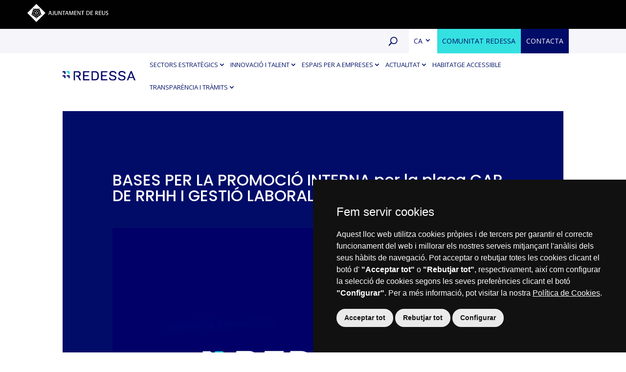

--- FILE ---
content_type: text/html; charset=UTF-8
request_url: https://www.redessa.cat/bases-per-la-promocio-interna-per-la-placa-cap-de-rrhh-i-gestio-laboral-de-redessa/
body_size: 20967
content:

<!DOCTYPE html>
<html lang="ca">
<head>
	<meta charset="UTF-8" />
<meta http-equiv="X-UA-Compatible" content="IE=edge">
	<link rel="pingback" href="https://www.redessa.cat/xmlrpc.php" />

	<script type="text/javascript">
		document.documentElement.className = 'js';
	</script>
	
	<meta name='robots' content='index, follow, max-image-preview:large, max-snippet:-1, max-video-preview:-1' />
<script type="text/javascript">
			let jqueryParams=[],jQuery=function(r){return jqueryParams=[...jqueryParams,r],jQuery},$=function(r){return jqueryParams=[...jqueryParams,r],$};window.jQuery=jQuery,window.$=jQuery;let customHeadScripts=!1;jQuery.fn=jQuery.prototype={},$.fn=jQuery.prototype={},jQuery.noConflict=function(r){if(window.jQuery)return jQuery=window.jQuery,$=window.jQuery,customHeadScripts=!0,jQuery.noConflict},jQuery.ready=function(r){jqueryParams=[...jqueryParams,r]},$.ready=function(r){jqueryParams=[...jqueryParams,r]},jQuery.load=function(r){jqueryParams=[...jqueryParams,r]},$.load=function(r){jqueryParams=[...jqueryParams,r]},jQuery.fn.ready=function(r){jqueryParams=[...jqueryParams,r]},$.fn.ready=function(r){jqueryParams=[...jqueryParams,r]};</script>
	<!-- This site is optimized with the Yoast SEO plugin v26.6 - https://yoast.com/wordpress/plugins/seo/ -->
	<title>BASES PER LA PROMOCIÓ INTERNA per la plaça CAP DE RRHH I GESTIÓ LABORAL de REDESSA - Redessa</title>
	<meta name="description" content="BASES PER LA PROMOCIÓ INTERNA per la plaça CAP DE RRHH I GESTIÓ LABORAL de REDESSA. Tota l&#039;actualitat i més del sector empresarial a Reus, Tarragona." />
	<link rel="canonical" href="https://www.redessa.cat/bases-per-la-promocio-interna-per-la-placa-cap-de-rrhh-i-gestio-laboral-de-redessa/" />
	<meta property="og:locale" content="ca_ES" />
	<meta property="og:type" content="article" />
	<meta property="og:title" content="BASES PER LA PROMOCIÓ INTERNA per la plaça CAP DE RRHH I GESTIÓ LABORAL de REDESSA - Redessa" />
	<meta property="og:description" content="BASES PER LA PROMOCIÓ INTERNA per la plaça CAP DE RRHH I GESTIÓ LABORAL de REDESSA. Tota l&#039;actualitat i més del sector empresarial a Reus, Tarragona." />
	<meta property="og:url" content="https://www.redessa.cat/bases-per-la-promocio-interna-per-la-placa-cap-de-rrhh-i-gestio-laboral-de-redessa/" />
	<meta property="og:site_name" content="Redessa" />
	<meta property="article:published_time" content="2020-07-02T08:45:00+00:00" />
	<meta property="article:modified_time" content="2022-04-19T05:10:22+00:00" />
	<meta property="og:image" content="https://www.redessa.cat/wp-content/uploads/2022/06/logo_redessa_post.jpg" />
	<meta property="og:image:width" content="2560" />
	<meta property="og:image:height" content="1900" />
	<meta property="og:image:type" content="image/jpeg" />
	<meta name="author" content="admin" />
	<meta name="twitter:card" content="summary_large_image" />
	<meta name="twitter:label1" content="Escrit per" />
	<meta name="twitter:data1" content="admin" />
	<meta name="twitter:label2" content="Temps estimat de lectura" />
	<meta name="twitter:data2" content="7 minuts" />
	<script type="application/ld+json" class="yoast-schema-graph">{"@context":"https://schema.org","@graph":[{"@type":"Article","@id":"https://www.redessa.cat/bases-per-la-promocio-interna-per-la-placa-cap-de-rrhh-i-gestio-laboral-de-redessa/#article","isPartOf":{"@id":"https://www.redessa.cat/bases-per-la-promocio-interna-per-la-placa-cap-de-rrhh-i-gestio-laboral-de-redessa/"},"author":{"name":"admin","@id":"https://www.redessa.cat/#/schema/person/52a3b27c3fc1c9676fe53c08e05b4da1"},"headline":"BASES PER LA PROMOCIÓ INTERNA per la plaça CAP DE RRHH I GESTIÓ LABORAL de REDESSA","datePublished":"2020-07-02T08:45:00+00:00","dateModified":"2022-04-19T05:10:22+00:00","mainEntityOfPage":{"@id":"https://www.redessa.cat/bases-per-la-promocio-interna-per-la-placa-cap-de-rrhh-i-gestio-laboral-de-redessa/"},"wordCount":1477,"commentCount":0,"publisher":{"@id":"https://www.redessa.cat/#organization"},"image":{"@id":"https://www.redessa.cat/bases-per-la-promocio-interna-per-la-placa-cap-de-rrhh-i-gestio-laboral-de-redessa/#primaryimage"},"thumbnailUrl":"https://www.redessa.cat/wp-content/uploads/2022/06/logo_redessa_post.jpg","articleSection":["Uncategorized"],"inLanguage":"ca","potentialAction":[{"@type":"CommentAction","name":"Comment","target":["https://www.redessa.cat/bases-per-la-promocio-interna-per-la-placa-cap-de-rrhh-i-gestio-laboral-de-redessa/#respond"]}]},{"@type":"WebPage","@id":"https://www.redessa.cat/bases-per-la-promocio-interna-per-la-placa-cap-de-rrhh-i-gestio-laboral-de-redessa/","url":"https://www.redessa.cat/bases-per-la-promocio-interna-per-la-placa-cap-de-rrhh-i-gestio-laboral-de-redessa/","name":"BASES PER LA PROMOCIÓ INTERNA per la plaça CAP DE RRHH I GESTIÓ LABORAL de REDESSA - Redessa","isPartOf":{"@id":"https://www.redessa.cat/#website"},"primaryImageOfPage":{"@id":"https://www.redessa.cat/bases-per-la-promocio-interna-per-la-placa-cap-de-rrhh-i-gestio-laboral-de-redessa/#primaryimage"},"image":{"@id":"https://www.redessa.cat/bases-per-la-promocio-interna-per-la-placa-cap-de-rrhh-i-gestio-laboral-de-redessa/#primaryimage"},"thumbnailUrl":"https://www.redessa.cat/wp-content/uploads/2022/06/logo_redessa_post.jpg","datePublished":"2020-07-02T08:45:00+00:00","dateModified":"2022-04-19T05:10:22+00:00","description":"BASES PER LA PROMOCIÓ INTERNA per la plaça CAP DE RRHH I GESTIÓ LABORAL de REDESSA. Tota l'actualitat i més del sector empresarial a Reus, Tarragona.","breadcrumb":{"@id":"https://www.redessa.cat/bases-per-la-promocio-interna-per-la-placa-cap-de-rrhh-i-gestio-laboral-de-redessa/#breadcrumb"},"inLanguage":"ca","potentialAction":[{"@type":"ReadAction","target":["https://www.redessa.cat/bases-per-la-promocio-interna-per-la-placa-cap-de-rrhh-i-gestio-laboral-de-redessa/"]}]},{"@type":"ImageObject","inLanguage":"ca","@id":"https://www.redessa.cat/bases-per-la-promocio-interna-per-la-placa-cap-de-rrhh-i-gestio-laboral-de-redessa/#primaryimage","url":"https://www.redessa.cat/wp-content/uploads/2022/06/logo_redessa_post.jpg","contentUrl":"https://www.redessa.cat/wp-content/uploads/2022/06/logo_redessa_post.jpg","width":2560,"height":1900},{"@type":"BreadcrumbList","@id":"https://www.redessa.cat/bases-per-la-promocio-interna-per-la-placa-cap-de-rrhh-i-gestio-laboral-de-redessa/#breadcrumb","itemListElement":[{"@type":"ListItem","position":1,"name":"Inici","item":"https://www.redessa.cat/"},{"@type":"ListItem","position":2,"name":"BASES PER LA PROMOCIÓ INTERNA per la plaça CAP DE RRHH I GESTIÓ LABORAL de REDESSA"}]},{"@type":"WebSite","@id":"https://www.redessa.cat/#website","url":"https://www.redessa.cat/","name":"Redessa","description":"#oncreixenlesempreses","publisher":{"@id":"https://www.redessa.cat/#organization"},"potentialAction":[{"@type":"SearchAction","target":{"@type":"EntryPoint","urlTemplate":"https://www.redessa.cat/?s={search_term_string}"},"query-input":{"@type":"PropertyValueSpecification","valueRequired":true,"valueName":"search_term_string"}}],"inLanguage":"ca"},{"@type":"Organization","@id":"https://www.redessa.cat/#organization","name":"REDESSA","url":"https://www.redessa.cat/","logo":{"@type":"ImageObject","inLanguage":"ca","@id":"https://www.redessa.cat/#/schema/logo/image/","url":"https://www.redessa.cat/wp-content/uploads/2022/06/thumbnail_logo_redessa_signatura-email_0-1.png","contentUrl":"https://www.redessa.cat/wp-content/uploads/2022/06/thumbnail_logo_redessa_signatura-email_0-1.png","width":190,"height":55,"caption":"REDESSA"},"image":{"@id":"https://www.redessa.cat/#/schema/logo/image/"}},{"@type":"Person","@id":"https://www.redessa.cat/#/schema/person/52a3b27c3fc1c9676fe53c08e05b4da1","name":"admin","image":{"@type":"ImageObject","inLanguage":"ca","@id":"https://www.redessa.cat/#/schema/person/image/","url":"https://secure.gravatar.com/avatar/19b852ae5e32be2d060ffa37e86c6a41d57d1c4fc8a9703321d6a62daf0edfc5?s=96&d=mm&r=g","contentUrl":"https://secure.gravatar.com/avatar/19b852ae5e32be2d060ffa37e86c6a41d57d1c4fc8a9703321d6a62daf0edfc5?s=96&d=mm&r=g","caption":"admin"},"sameAs":["https://www.redessa.cat"],"url":"https://www.redessa.cat/author/admin_redessa/"}]}</script>
	<!-- / Yoast SEO plugin. -->


<link rel='dns-prefetch' href='//translate.google.com' />
<link rel='dns-prefetch' href='//fonts.googleapis.com' />
<link rel="alternate" type="application/rss+xml" title="Redessa &raquo; Canal d&#039;informació" href="https://www.redessa.cat/feed/" />
<link rel="alternate" type="application/rss+xml" title="Redessa &raquo; Canal dels comentaris" href="https://www.redessa.cat/comments/feed/" />
<link rel="alternate" type="application/rss+xml" title="Redessa &raquo; BASES PER LA PROMOCIÓ INTERNA per la plaça CAP DE RRHH I GESTIÓ LABORAL de REDESSA Canal dels comentaris" href="https://www.redessa.cat/bases-per-la-promocio-interna-per-la-placa-cap-de-rrhh-i-gestio-laboral-de-redessa/feed/" />
<link rel="alternate" title="oEmbed (JSON)" type="application/json+oembed" href="https://www.redessa.cat/wp-json/oembed/1.0/embed?url=https%3A%2F%2Fwww.redessa.cat%2Fbases-per-la-promocio-interna-per-la-placa-cap-de-rrhh-i-gestio-laboral-de-redessa%2F" />
<link rel="alternate" title="oEmbed (XML)" type="text/xml+oembed" href="https://www.redessa.cat/wp-json/oembed/1.0/embed?url=https%3A%2F%2Fwww.redessa.cat%2Fbases-per-la-promocio-interna-per-la-placa-cap-de-rrhh-i-gestio-laboral-de-redessa%2F&#038;format=xml" />
<meta content="Divi Child v.4.10.6" name="generator"/><link rel='stylesheet' id='contact-form-7-css' href='https://www.redessa.cat/wp-content/plugins/contact-form-7/includes/css/styles.css?ver=6.1.4' type='text/css' media='all' />
<link rel='stylesheet' id='google-language-translator-css' href='https://www.redessa.cat/wp-content/plugins/google-language-translator/css/style.css?ver=6.0.20' type='text/css' media='' />
<link rel='stylesheet' id='searchandfilter-css' href='https://www.redessa.cat/wp-content/plugins/search-filter/style.css?ver=1' type='text/css' media='all' />
<link rel='stylesheet' id='et-divi-open-sans-css' href='https://fonts.googleapis.com/css?family=Open+Sans:300italic,400italic,600italic,700italic,800italic,400,300,600,700,800&#038;subset=cyrillic,cyrillic-ext,greek,greek-ext,hebrew,latin,latin-ext,vietnamese&#038;display=swap' type='text/css' media='all' />
<link rel='stylesheet' id='divi-style-parent-css' href='https://www.redessa.cat/wp-content/themes/Divi/style.min.css?ver=4.27.5' type='text/css' media='all' />
<link rel='stylesheet' id='divi-dynamic-late-css' href='https://www.redessa.cat/wp-content/et-cache/13535/et-divi-dynamic-tb-19721-tb-928-tb-19722-13535-late.css?ver=1768310599' type='text/css' media='all' />
<link rel='stylesheet' id='divi-dynamic-css' href='https://www.redessa.cat/wp-content/et-cache/13535/et-divi-dynamic-tb-19721-tb-928-tb-19722-13535.css?ver=1768310599' type='text/css' media='all' />
<link rel='stylesheet' id='et-builder-googlefonts-cached-css' href='https://fonts.googleapis.com/css?family=Blinker:100,200,300,regular,600,700,800,900|Poppins:100,100italic,200,200italic,300,300italic,regular,italic,500,500italic,600,600italic,700,700italic,800,800italic,900,900italic&#038;subset=latin,latin-ext,devanagari&#038;display=swap' type='text/css' media='all' />
<link rel='stylesheet' id='divi-style-css' href='https://www.redessa.cat/wp-content/themes/Divi-child/style.css?ver=1761123106' type='text/css' media='all' />
<link rel='stylesheet' id='daterangepicker-style-css' href='https://www.redessa.cat/wp-content/themes/Divi-child/daterangepicker.css?ver=6.9' type='text/css' media='all' />
<link rel='stylesheet' id='datepicker-style-css' href='https://www.redessa.cat/wp-content/themes/Divi-child/datepicker.css?ver=6.9' type='text/css' media='all' />
<link rel='stylesheet' id='ajreus__preheader-css' href='https://www.redessa.cat/wp-content/themes/Divi-child/css/ajreus__preheader.min.css?ver=6.9' type='text/css' media='all' />
<link rel='stylesheet' id='ajreus__corporative-footer-css' href='https://www.redessa.cat/wp-content/themes/Divi-child/css/ajreus__corporative-footer.min.css?ver=6.9' type='text/css' media='all' />
<link rel='stylesheet' id='styles-redessa-css' href='https://www.redessa.cat/wp-content/themes/Divi-child/css/styles-redessa.css?ver=1754653443' type='text/css' media='all' />
<script type="text/javascript" src="https://www.redessa.cat/wp-content/plugins/stop-user-enumeration/frontend/js/frontend.js?ver=1.7.7" id="stop-user-enumeration-js" defer="defer" data-wp-strategy="defer"></script>
<link rel="https://api.w.org/" href="https://www.redessa.cat/wp-json/" /><link rel="alternate" title="JSON" type="application/json" href="https://www.redessa.cat/wp-json/wp/v2/posts/13535" /><link rel="EditURI" type="application/rsd+xml" title="RSD" href="https://www.redessa.cat/xmlrpc.php?rsd" />
<meta name="generator" content="WordPress 6.9" />
<link rel='shortlink' href='https://www.redessa.cat/?p=13535' />
<style>#google_language_translator a{display:none!important;}div.skiptranslate.goog-te-gadget{display:inline!important;}.goog-te-gadget{color:transparent!important;}.goog-te-gadget{font-size:0px!important;}.goog-branding{display:none;}.goog-tooltip{display: none!important;}.goog-tooltip:hover{display: none!important;}.goog-text-highlight{background-color:transparent!important;border:none!important;box-shadow:none!important;}#google_language_translator select.goog-te-combo{color:#32373c;}div.skiptranslate{display:none!important;}body{top:0px!important;}#goog-gt-{display:none!important;}font font{background-color:transparent!important;box-shadow:none!important;position:initial!important;}#glt-translate-trigger{left:20px;right:auto;}#glt-translate-trigger > span{color:#ffffff;}#glt-translate-trigger{background:#f89406;}.goog-te-gadget .goog-te-combo{width:100%;}</style><script>
window.onload = (event) => {
	const buttonAgree = document.querySelector('button.cc-nb-okagree')
	if (buttonAgree) buttonAgree.innerText = 'Acceptar tot'
	const buttonReject = document.querySelector('button.cc-nb-reject')
	if (buttonReject) buttonReject.innerText = 'Rebutjar tot'
	const buttonConf = document.querySelector('button.cc-nb-changep')
	if (buttonConf) buttonConf.innerText = 'Configurar'
		
	const desc = document.getElementById('cc-nb-text')
	if (desc) desc.innerHTML = `Aquest lloc web utilitza cookies pròpies i de tercers per garantir el correcte funcionament del web i millorar els nostres serveis mitjançant l'anàlisi dels seus hàbits de navegació. Pot acceptar o rebutjar totes les cookies clicant el botó d' <strong>"Acceptar tot"</strong> o <strong>"Rebutjar tot"</strong>, respectivament, així com configurar la selecció de cookies segons les seves preferències clicant el botó <strong>"Configurar"</strong>. Per a més informació, pot visitar la nostra <a href="/politica-de-cookies">Política de Cookies</a>.`
	
	const banner = document.querySelector('div.termsfeed-com---nb-simple')
	if (banner) banner.classList.add("termsfeed-com---nb-simple-show");
}
</script><meta name="viewport" content="width=device-width, initial-scale=1.0, maximum-scale=2.5, user-scalable=0" /><!-- Cookie Consent by TermsFeed https://www.TermsFeed.com -->
<script type="text/javascript" src="//www.termsfeed.com/public/cookie-consent/4.1.0/cookie-consent.js" charset="UTF-8"></script>
<script>
    window.dataLayer = window.dataLayer || [];
    function gtag(){
      dataLayer.push(arguments);
    }
    gtag('consent', 'default', {
      'ad_storage': 'denied',
      'ad_user_data': 'denied',
      'ad_personalization': 'denied',
      'analytics_storage': 'denied'
    });
  </script>
<script type="text/javascript" charset="UTF-8">
document.addEventListener('DOMContentLoaded', function () {
cookieconsent.run({"notice_banner_type":"simple","consent_type":"express","palette":"dark","language":"ca_es","page_load_consent_levels":["strictly-necessary"],"notice_banner_reject_button_hide":false,"preferences_center_close_button_hide":false,"page_refresh_confirmation_buttons":false,"website_privacy_policy_url":"/politicas-de-cookies", "open_preferences_center_selector":".configurar_cookies", "callbacks": {
					"scripts_specific_loaded": (level) => {
						switch(level) {
							case 'targeting':
                                console.log("consent update");
								// alert("consent updated");
								gtag('consent', 'update', {
									'ad_storage': 'granted',
									'ad_user_data': 'granted',
									'ad_personalization': 'granted',
									'analytics_storage': 'granted'
								});
								break;
						}
					}
				},
				"callbacks_force": true});
});
</script>

<!-- google tag manager -->
<script type="text/plain" data-cookie-consent="tracking">(function(w,d,s,l,i){w[l]=w[l]||[];w[l].push({'gtm.start':
new Date().getTime(),event:'gtm.js'});var f=d.getElementsByTagName(s)[0],
j=d.createElement(s),dl=l!='dataLayer'?'&l='+l:'';j.async=true;j.src=
'https://www.googletagmanager.com/gtm.js?id='+i+dl;f.parentNode.insertBefore(j,f);
})(window,document,'script','dataLayer','GTM-PGM532KV');</script>
<!-- end of google tag manager--><link rel="icon" href="https://www.redessa.cat/wp-content/uploads/2021/08/favicon.svg" sizes="32x32" />
<link rel="icon" href="https://www.redessa.cat/wp-content/uploads/2021/08/favicon.svg" sizes="192x192" />
<link rel="apple-touch-icon" href="https://www.redessa.cat/wp-content/uploads/2021/08/favicon.svg" />
<meta name="msapplication-TileImage" content="https://www.redessa.cat/wp-content/uploads/2021/08/favicon.svg" />
<link rel="alternate" type="application/rss+xml" title="RSS" href="https://www.redessa.cat/rsslatest.xml" /><link rel="stylesheet" id="et-core-unified-tb-19721-tb-928-tb-19722-13535-cached-inline-styles" href="https://www.redessa.cat/wp-content/et-cache/13535/et-core-unified-tb-19721-tb-928-tb-19722-13535.min.css?ver=1768310600" /><link rel="stylesheet" id="et-core-unified-13535-cached-inline-styles" href="https://www.redessa.cat/wp-content/et-cache/13535/et-core-unified-13535.min.css?ver=1768310600" /><style id='global-styles-inline-css' type='text/css'>
:root{--wp--preset--aspect-ratio--square: 1;--wp--preset--aspect-ratio--4-3: 4/3;--wp--preset--aspect-ratio--3-4: 3/4;--wp--preset--aspect-ratio--3-2: 3/2;--wp--preset--aspect-ratio--2-3: 2/3;--wp--preset--aspect-ratio--16-9: 16/9;--wp--preset--aspect-ratio--9-16: 9/16;--wp--preset--color--black: #000000;--wp--preset--color--cyan-bluish-gray: #abb8c3;--wp--preset--color--white: #ffffff;--wp--preset--color--pale-pink: #f78da7;--wp--preset--color--vivid-red: #cf2e2e;--wp--preset--color--luminous-vivid-orange: #ff6900;--wp--preset--color--luminous-vivid-amber: #fcb900;--wp--preset--color--light-green-cyan: #7bdcb5;--wp--preset--color--vivid-green-cyan: #00d084;--wp--preset--color--pale-cyan-blue: #8ed1fc;--wp--preset--color--vivid-cyan-blue: #0693e3;--wp--preset--color--vivid-purple: #9b51e0;--wp--preset--gradient--vivid-cyan-blue-to-vivid-purple: linear-gradient(135deg,rgb(6,147,227) 0%,rgb(155,81,224) 100%);--wp--preset--gradient--light-green-cyan-to-vivid-green-cyan: linear-gradient(135deg,rgb(122,220,180) 0%,rgb(0,208,130) 100%);--wp--preset--gradient--luminous-vivid-amber-to-luminous-vivid-orange: linear-gradient(135deg,rgb(252,185,0) 0%,rgb(255,105,0) 100%);--wp--preset--gradient--luminous-vivid-orange-to-vivid-red: linear-gradient(135deg,rgb(255,105,0) 0%,rgb(207,46,46) 100%);--wp--preset--gradient--very-light-gray-to-cyan-bluish-gray: linear-gradient(135deg,rgb(238,238,238) 0%,rgb(169,184,195) 100%);--wp--preset--gradient--cool-to-warm-spectrum: linear-gradient(135deg,rgb(74,234,220) 0%,rgb(151,120,209) 20%,rgb(207,42,186) 40%,rgb(238,44,130) 60%,rgb(251,105,98) 80%,rgb(254,248,76) 100%);--wp--preset--gradient--blush-light-purple: linear-gradient(135deg,rgb(255,206,236) 0%,rgb(152,150,240) 100%);--wp--preset--gradient--blush-bordeaux: linear-gradient(135deg,rgb(254,205,165) 0%,rgb(254,45,45) 50%,rgb(107,0,62) 100%);--wp--preset--gradient--luminous-dusk: linear-gradient(135deg,rgb(255,203,112) 0%,rgb(199,81,192) 50%,rgb(65,88,208) 100%);--wp--preset--gradient--pale-ocean: linear-gradient(135deg,rgb(255,245,203) 0%,rgb(182,227,212) 50%,rgb(51,167,181) 100%);--wp--preset--gradient--electric-grass: linear-gradient(135deg,rgb(202,248,128) 0%,rgb(113,206,126) 100%);--wp--preset--gradient--midnight: linear-gradient(135deg,rgb(2,3,129) 0%,rgb(40,116,252) 100%);--wp--preset--font-size--small: 13px;--wp--preset--font-size--medium: 20px;--wp--preset--font-size--large: 36px;--wp--preset--font-size--x-large: 42px;--wp--preset--spacing--20: 0.44rem;--wp--preset--spacing--30: 0.67rem;--wp--preset--spacing--40: 1rem;--wp--preset--spacing--50: 1.5rem;--wp--preset--spacing--60: 2.25rem;--wp--preset--spacing--70: 3.38rem;--wp--preset--spacing--80: 5.06rem;--wp--preset--shadow--natural: 6px 6px 9px rgba(0, 0, 0, 0.2);--wp--preset--shadow--deep: 12px 12px 50px rgba(0, 0, 0, 0.4);--wp--preset--shadow--sharp: 6px 6px 0px rgba(0, 0, 0, 0.2);--wp--preset--shadow--outlined: 6px 6px 0px -3px rgb(255, 255, 255), 6px 6px rgb(0, 0, 0);--wp--preset--shadow--crisp: 6px 6px 0px rgb(0, 0, 0);}:root { --wp--style--global--content-size: 823px;--wp--style--global--wide-size: 1080px; }:where(body) { margin: 0; }.wp-site-blocks > .alignleft { float: left; margin-right: 2em; }.wp-site-blocks > .alignright { float: right; margin-left: 2em; }.wp-site-blocks > .aligncenter { justify-content: center; margin-left: auto; margin-right: auto; }:where(.is-layout-flex){gap: 0.5em;}:where(.is-layout-grid){gap: 0.5em;}.is-layout-flow > .alignleft{float: left;margin-inline-start: 0;margin-inline-end: 2em;}.is-layout-flow > .alignright{float: right;margin-inline-start: 2em;margin-inline-end: 0;}.is-layout-flow > .aligncenter{margin-left: auto !important;margin-right: auto !important;}.is-layout-constrained > .alignleft{float: left;margin-inline-start: 0;margin-inline-end: 2em;}.is-layout-constrained > .alignright{float: right;margin-inline-start: 2em;margin-inline-end: 0;}.is-layout-constrained > .aligncenter{margin-left: auto !important;margin-right: auto !important;}.is-layout-constrained > :where(:not(.alignleft):not(.alignright):not(.alignfull)){max-width: var(--wp--style--global--content-size);margin-left: auto !important;margin-right: auto !important;}.is-layout-constrained > .alignwide{max-width: var(--wp--style--global--wide-size);}body .is-layout-flex{display: flex;}.is-layout-flex{flex-wrap: wrap;align-items: center;}.is-layout-flex > :is(*, div){margin: 0;}body .is-layout-grid{display: grid;}.is-layout-grid > :is(*, div){margin: 0;}body{padding-top: 0px;padding-right: 0px;padding-bottom: 0px;padding-left: 0px;}:root :where(.wp-element-button, .wp-block-button__link){background-color: #32373c;border-width: 0;color: #fff;font-family: inherit;font-size: inherit;font-style: inherit;font-weight: inherit;letter-spacing: inherit;line-height: inherit;padding-top: calc(0.667em + 2px);padding-right: calc(1.333em + 2px);padding-bottom: calc(0.667em + 2px);padding-left: calc(1.333em + 2px);text-decoration: none;text-transform: inherit;}.has-black-color{color: var(--wp--preset--color--black) !important;}.has-cyan-bluish-gray-color{color: var(--wp--preset--color--cyan-bluish-gray) !important;}.has-white-color{color: var(--wp--preset--color--white) !important;}.has-pale-pink-color{color: var(--wp--preset--color--pale-pink) !important;}.has-vivid-red-color{color: var(--wp--preset--color--vivid-red) !important;}.has-luminous-vivid-orange-color{color: var(--wp--preset--color--luminous-vivid-orange) !important;}.has-luminous-vivid-amber-color{color: var(--wp--preset--color--luminous-vivid-amber) !important;}.has-light-green-cyan-color{color: var(--wp--preset--color--light-green-cyan) !important;}.has-vivid-green-cyan-color{color: var(--wp--preset--color--vivid-green-cyan) !important;}.has-pale-cyan-blue-color{color: var(--wp--preset--color--pale-cyan-blue) !important;}.has-vivid-cyan-blue-color{color: var(--wp--preset--color--vivid-cyan-blue) !important;}.has-vivid-purple-color{color: var(--wp--preset--color--vivid-purple) !important;}.has-black-background-color{background-color: var(--wp--preset--color--black) !important;}.has-cyan-bluish-gray-background-color{background-color: var(--wp--preset--color--cyan-bluish-gray) !important;}.has-white-background-color{background-color: var(--wp--preset--color--white) !important;}.has-pale-pink-background-color{background-color: var(--wp--preset--color--pale-pink) !important;}.has-vivid-red-background-color{background-color: var(--wp--preset--color--vivid-red) !important;}.has-luminous-vivid-orange-background-color{background-color: var(--wp--preset--color--luminous-vivid-orange) !important;}.has-luminous-vivid-amber-background-color{background-color: var(--wp--preset--color--luminous-vivid-amber) !important;}.has-light-green-cyan-background-color{background-color: var(--wp--preset--color--light-green-cyan) !important;}.has-vivid-green-cyan-background-color{background-color: var(--wp--preset--color--vivid-green-cyan) !important;}.has-pale-cyan-blue-background-color{background-color: var(--wp--preset--color--pale-cyan-blue) !important;}.has-vivid-cyan-blue-background-color{background-color: var(--wp--preset--color--vivid-cyan-blue) !important;}.has-vivid-purple-background-color{background-color: var(--wp--preset--color--vivid-purple) !important;}.has-black-border-color{border-color: var(--wp--preset--color--black) !important;}.has-cyan-bluish-gray-border-color{border-color: var(--wp--preset--color--cyan-bluish-gray) !important;}.has-white-border-color{border-color: var(--wp--preset--color--white) !important;}.has-pale-pink-border-color{border-color: var(--wp--preset--color--pale-pink) !important;}.has-vivid-red-border-color{border-color: var(--wp--preset--color--vivid-red) !important;}.has-luminous-vivid-orange-border-color{border-color: var(--wp--preset--color--luminous-vivid-orange) !important;}.has-luminous-vivid-amber-border-color{border-color: var(--wp--preset--color--luminous-vivid-amber) !important;}.has-light-green-cyan-border-color{border-color: var(--wp--preset--color--light-green-cyan) !important;}.has-vivid-green-cyan-border-color{border-color: var(--wp--preset--color--vivid-green-cyan) !important;}.has-pale-cyan-blue-border-color{border-color: var(--wp--preset--color--pale-cyan-blue) !important;}.has-vivid-cyan-blue-border-color{border-color: var(--wp--preset--color--vivid-cyan-blue) !important;}.has-vivid-purple-border-color{border-color: var(--wp--preset--color--vivid-purple) !important;}.has-vivid-cyan-blue-to-vivid-purple-gradient-background{background: var(--wp--preset--gradient--vivid-cyan-blue-to-vivid-purple) !important;}.has-light-green-cyan-to-vivid-green-cyan-gradient-background{background: var(--wp--preset--gradient--light-green-cyan-to-vivid-green-cyan) !important;}.has-luminous-vivid-amber-to-luminous-vivid-orange-gradient-background{background: var(--wp--preset--gradient--luminous-vivid-amber-to-luminous-vivid-orange) !important;}.has-luminous-vivid-orange-to-vivid-red-gradient-background{background: var(--wp--preset--gradient--luminous-vivid-orange-to-vivid-red) !important;}.has-very-light-gray-to-cyan-bluish-gray-gradient-background{background: var(--wp--preset--gradient--very-light-gray-to-cyan-bluish-gray) !important;}.has-cool-to-warm-spectrum-gradient-background{background: var(--wp--preset--gradient--cool-to-warm-spectrum) !important;}.has-blush-light-purple-gradient-background{background: var(--wp--preset--gradient--blush-light-purple) !important;}.has-blush-bordeaux-gradient-background{background: var(--wp--preset--gradient--blush-bordeaux) !important;}.has-luminous-dusk-gradient-background{background: var(--wp--preset--gradient--luminous-dusk) !important;}.has-pale-ocean-gradient-background{background: var(--wp--preset--gradient--pale-ocean) !important;}.has-electric-grass-gradient-background{background: var(--wp--preset--gradient--electric-grass) !important;}.has-midnight-gradient-background{background: var(--wp--preset--gradient--midnight) !important;}.has-small-font-size{font-size: var(--wp--preset--font-size--small) !important;}.has-medium-font-size{font-size: var(--wp--preset--font-size--medium) !important;}.has-large-font-size{font-size: var(--wp--preset--font-size--large) !important;}.has-x-large-font-size{font-size: var(--wp--preset--font-size--x-large) !important;}
/*# sourceURL=global-styles-inline-css */
</style>
<link rel='stylesheet' id='mediaelement-css' href='https://www.redessa.cat/wp-includes/js/mediaelement/mediaelementplayer-legacy.min.css?ver=4.2.17' type='text/css' media='all' />
<link rel='stylesheet' id='wp-mediaelement-css' href='https://www.redessa.cat/wp-includes/js/mediaelement/wp-mediaelement.min.css?ver=6.9' type='text/css' media='all' />
</head>
<body class="wp-singular post-template-default single single-post postid-13535 single-format-standard wp-theme-Divi wp-child-theme-Divi-child et-tb-has-template et-tb-has-header et-tb-has-body et-tb-has-footer et_button_icon_visible et_pb_button_helper_class et_cover_background et_pb_gutter osx et_pb_gutters3 et_pb_pagebuilder_layout et_divi_theme et-db">
	<div id="page-container">
<div id="et-boc" class="et-boc">
			
		<header class="et-l et-l--header">
			<div class="et_builder_inner_content et_pb_gutters3">
		<div class="et_pb_section et_pb_section_0_tb_header et_pb_fullwidth_section et_section_regular" >
				
				
				
				
				
				
				<div class="et_pb_module et_pb_fullwidth_code et_pb_fullwidth_code_0_tb_header">
				
				
				
				
				<div class="et_pb_code_inner"><div class="ajreus__preheader" id="ajreus__preheader">
            <div class="ajreus__preheader__container">
                <div class="ajreus__preheader__row">
                    <div class="ajreus__preheader__col">
                        <a href="https://www.reus.cat" title="Ves a la web de l'Ajuntament de Reus"><img decoding="async" src="/wp-content/themes/Divi-child/images/ajreus-preheader-logo-ajuntament-de-reus.svg" alt="Ajuntament de Reus"></a>
                    </div>
                </div>
            </div>
        </div></div>
			</div>
				
				
			</div><div id="secondary-redessa" class="et_pb_section et_pb_section_1_tb_header lang et_pb_sticky_module et_pb_fullwidth_section et_section_regular et_pb_section--with-menu" >
				
				
				
				
				
				
				<div id="lang-menu" class="et_pb_module et_pb_fullwidth_menu et_pb_fullwidth_menu_0_tb_header et_pb_bg_layout_light  et_pb_text_align_left et_dropdown_animation_fade et_pb_fullwidth_menu--without-logo et_pb_fullwidth_menu--style-left_aligned">
					
					
					
					
					<div class="et_pb_row clearfix">
						
						<div class="et_pb_menu__wrap">
							<div class="et_pb_menu__menu">
								<nav class="et-menu-nav fullwidth-menu-nav"><ul id="menu-secondary-menu" class="et-menu fullwidth-menu nav"><li class="et_pb_menu_page_id-11575 menu-item menu-item-type-custom menu-item-object-custom menu-item-11575"><a href='#' class='nturl notranslate ca Catalan single-language flag' title='Catalan'>CA</a></li>
<li class="et_pb_menu_page_id-11578 menu-item menu-item-type-custom menu-item-object-custom menu-item-11578"><a href='#' class='nturl notranslate es Spanish single-language flag' title='Spanish'>ES</a></li>
<li class="et_pb_menu_page_id-11579 menu-item menu-item-type-custom menu-item-object-custom menu-item-11579"><a href='#' class='nturl notranslate en united-states single-language flag' title='English'>EN</a></li>
<li class="bblue-button et_pb_menu_page_id-364 menu-item menu-item-type-custom menu-item-object-custom menu-item-364"><a href="/redessa-comunitat-creixement-professional">COMUNITAT REDESSA</a></li>
<li class="navy-button et_pb_menu_page_id-402 menu-item menu-item-type-post_type menu-item-object-page menu-item-407"><a href="https://www.redessa.cat/contacte-empreses-reus-assessorament-emprenedors/">CONTACTA</a></li>
</ul></nav>
							</div>
							
							<button type="button" class="et_pb_menu__icon et_pb_menu__search-button"></button>
							<div class="et_mobile_nav_menu">
				<div class="mobile_nav closed">
					<span class="mobile_menu_bar"></span>
				</div>
			</div>
						</div>
						<div class="et_pb_menu__search-container et_pb_menu__search-container--disabled">
				<div class="et_pb_menu__search">
					<form role="search" method="get" class="et_pb_menu__search-form" action="https://www.redessa.cat/">
						<input type="search" class="et_pb_menu__search-input" placeholder="Search &hellip;" name="s" title="Search for:" />
					</form>
					<button type="button" class="et_pb_menu__icon et_pb_menu__close-search-button"></button>
				</div>
			</div>
					</div>
				</div><div class="et_pb_module et_pb_fullwidth_menu et_pb_fullwidth_menu_1_tb_header et_pb_bg_layout_light  et_pb_text_align_left et_dropdown_animation_fade et_pb_fullwidth_menu--with-logo et_pb_fullwidth_menu--style-left_aligned">
					
					
					
					
					<div class="et_pb_row clearfix">
						<div class="et_pb_menu__logo-wrap">
			  <div class="et_pb_menu__logo">
				<a href="https://www.redessa.cat/" ><img decoding="async" width="162" height="22" src="https://www.redessa.cat/wp-content/uploads/2021/08/logo-menu-REDESSA.svg" alt="Logo Redessa" class="wp-image-32" /></a>
			  </div>
			</div>
						<div class="et_pb_menu__wrap">
							<div class="et_pb_menu__menu">
								<nav class="et-menu-nav fullwidth-menu-nav"><ul id="menu-primary-menu" class="et-menu fullwidth-menu nav"><li class="et_pb_menu_page_id-20662 menu-item menu-item-type-custom menu-item-object-custom menu-item-has-children menu-item-20662"><a href="/">SECTORS ESTRATÈGICS</a>
<ul class="sub-menu">
	<li class="et_pb_menu_page_id-16302 menu-item menu-item-type-custom menu-item-object-custom menu-item-16302"><a href="https://hubfoodtech.com/">Hub Foodtech &#038; Nutrition</a></li>
	<li class="et_pb_menu_page_id-22155 menu-item menu-item-type-post_type menu-item-object-page menu-item-22270"><a href="https://www.redessa.cat/cluster-denginyeries/">Clúster d&#8217;Enginyeries</a></li>
</ul>
</li>
<li class="et_pb_menu_page_id-22753 menu-item menu-item-type-custom menu-item-object-custom menu-item-has-children menu-item-22753"><a href="#">INNOVACIÓ I TALENT</a>
<ul class="sub-menu">
	<li class="et_pb_menu_page_id-226 menu-item menu-item-type-post_type menu-item-object-page menu-item-has-children menu-item-20952"><a href="https://www.redessa.cat/oficina-innovacio/">Oficina d’Innovació</a>
	<ul class="sub-menu">
		<li class="et_pb_menu_page_id-21250 menu-item menu-item-type-post_type menu-item-object-page menu-item-21697"><a href="https://www.redessa.cat/ajuts/">Radar d’ajuts</a></li>
	</ul>
</li>
	<li class="et_pb_menu_page_id-14857 menu-item menu-item-type-post_type menu-item-object-page menu-item-14863"><a href="https://www.redessa.cat/incubadora-redessa/">Incubadora REDESSA</a></li>
	<li class="et_pb_menu_page_id-17914 menu-item menu-item-type-post_type menu-item-object-page menu-item-18078"><a href="https://www.redessa.cat/reus-living-lab/">Reus Living Lab</a></li>
	<li class="et_pb_menu_page_id-17539 menu-item menu-item-type-post_type menu-item-object-page menu-item-17654"><a href="https://www.redessa.cat/reus-talent-global/">Reus Talent Global</a></li>
</ul>
</li>
<li class="empreses-submenu et_pb_menu_page_id-1010 menu-item menu-item-type-custom menu-item-object-custom menu-item-has-children menu-item-1010"><a href="/">ESPAIS PER A EMPRESES</a>
<ul class="sub-menu">
	<li class="submenu-title et_pb_menu_page_id-11348 menu-item menu-item-type-custom menu-item-object-custom menu-item-has-children menu-item-11348"><a>Centres d’empreses</a>
	<ul class="sub-menu">
		<li class="et_pb_menu_page_id-80 menu-item menu-item-type-post_type menu-item-object-page menu-item-11358"><a href="https://www.redessa.cat/workspaces-despatxos-espais-formats/">Espais i formats</a></li>
		<li class="et_pb_menu_page_id-190 menu-item menu-item-type-post_type menu-item-object-page menu-item-11344"><a href="https://www.redessa.cat/espai-empresa-tecnologica-reunions/">REDESSA Tecno</a></li>
		<li class="et_pb_menu_page_id-103 menu-item menu-item-type-post_type menu-item-object-page menu-item-11346"><a href="https://www.redessa.cat/espai-viver-startup-impulsar-empresa/">REDESSA Viver</a></li>
		<li class="et_pb_menu_page_id-180 menu-item menu-item-type-post_type menu-item-object-page menu-item-11343"><a href="https://www.redessa.cat/espai-cepid-laboratori-reus-projectes-innovadors/">REDESSA Cepid</a></li>
		<li class="et_pb_menu_page_id-20479 menu-item menu-item-type-post_type menu-item-object-page menu-item-20564"><a href="https://www.redessa.cat/espai-redessa-innovacio/">REDESSA Innovació</a></li>
		<li class="et_pb_menu_page_id-195 menu-item menu-item-type-post_type menu-item-object-page menu-item-11342"><a href="https://www.redessa.cat/espai-naus-industrials-reus/">REDESSA  Naus</a></li>
	</ul>
</li>
	<li class="et_pb_menu_page_id-198 menu-item menu-item-type-post_type menu-item-object-page menu-item-11345"><a href="https://www.redessa.cat/espai-tecnoparc-reus/">Tecnoparc</a></li>
	<li class="et_pb_menu_page_id-1360 menu-item menu-item-type-custom menu-item-object-custom menu-item-1360"><a target="_blank" href="https://www.firareus.com">firaReus Events</a></li>
	<li class="submenu-title et_pb_menu_page_id-366 menu-item menu-item-type-post_type menu-item-object-page menu-item-has-children menu-item-1007"><a href="https://www.redessa.cat/serveis-solucions-empresarials/">Serveis</a>
	<ul class="sub-menu">
		<li class="et_pb_menu_page_id-1351 menu-item menu-item-type-custom menu-item-object-custom menu-item-1351"><a href="/serveis-solucions-empresarials/#servei-integral">Servei integral</a></li>
		<li class="et_pb_menu_page_id-1361 menu-item menu-item-type-custom menu-item-object-custom menu-item-1361"><a href="/redessa-comunitat-creixement-professional/">Comunitat</a></li>
		<li class="et_pb_menu_page_id-1359 menu-item menu-item-type-custom menu-item-object-custom menu-item-1359"><a href="/serveis-empreses-assessorament-empresarial/#empreses-redessa">Directori d&#8217;empreses</a></li>
	</ul>
</li>
</ul>
</li>
<li class="et_pb_menu_page_id-744 menu-item menu-item-type-custom menu-item-object-custom menu-item-has-children menu-item-744"><a href="#">ACTUALITAT</a>
<ul class="sub-menu">
	<li class="et_pb_menu_page_id-269 menu-item menu-item-type-post_type menu-item-object-page menu-item-747"><a href="https://www.redessa.cat/notes-premsa-innovacio-empresarial/">NOTÍCIES</a></li>
	<li class="et_pb_menu_page_id-260 menu-item menu-item-type-post_type menu-item-object-page menu-item-746"><a href="https://www.redessa.cat/calendari-propers-esdeveniments-reus-corporatius/">CALENDARI</a></li>
</ul>
</li>
<li class="et_pb_menu_page_id-375 menu-item menu-item-type-post_type menu-item-object-page menu-item-413"><a href="https://www.redessa.cat/habitatge-reus-habitatge-accessible/">HABITATGE ACCESSIBLE</a></li>
<li class="et_pb_menu_page_id-904 menu-item menu-item-type-custom menu-item-object-custom menu-item-has-children menu-item-904"><a href="/">TRANSPARÈNCIA I TRÀMITS</a>
<ul class="sub-menu">
	<li class="et_pb_menu_page_id-21105 menu-item menu-item-type-post_type menu-item-object-page menu-item-21538"><a href="https://www.redessa.cat/qui-som/">QUI SOM</a></li>
	<li class="et_pb_menu_page_id-19257 menu-item menu-item-type-custom menu-item-object-custom menu-item-19257"><a href="https://transparencia.reus.cat/ajuntament-de-reus/informacio-institucional-i-organitzacional">BÚSTIA ÈTICA I ANTIFRAU</a></li>
	<li class="et_pb_menu_page_id-1009 menu-item menu-item-type-custom menu-item-object-custom menu-item-1009"><a target="_blank" href="https://transparencia.reus.cat/redessa">TRANSPARÈNCIA</a></li>
	<li class="et_pb_menu_page_id-1008 menu-item menu-item-type-custom menu-item-object-custom menu-item-1008"><a href="https://contractaciopublica.gencat.cat/ecofin_pscp/AppJava/cap.pscp?reqCode=viewDetail&#038;idCap=13987060&#038;ambit=5&#038;">PERFIL DEL CONTRACTANT</a></li>
	<li class="et_pb_menu_page_id-274 menu-item menu-item-type-post_type menu-item-object-page menu-item-15675"><a href="https://www.redessa.cat/borsa-de-treball/">BORSA DE TREBALL</a></li>
</ul>
</li>
</ul></nav>
							</div>
							
							
							<div class="et_mobile_nav_menu">
				<div class="mobile_nav closed">
					<span class="mobile_menu_bar"></span>
				</div>
			</div>
						</div>
						
					</div>
				</div>
				
				
			</div>		</div>
	</header>
	<div id="et-main-area">
	
    <div id="main-content">
    <div class="et-l et-l--body">
			<div class="et_builder_inner_content et_pb_gutters3">
		<div class="et_pb_section et_pb_section_1_tb_body actualitat-post-header et_section_regular" >
				
				
				
				
				
				
				<div class="et_pb_row et_pb_row_0_tb_body">
				<div class="et_pb_column et_pb_column_4_4 et_pb_column_0_tb_body  et_pb_css_mix_blend_mode_passthrough et-last-child">
				
				
				
				
				<div class="et_pb_module et_pb_post_title et_pb_post_title_0_tb_body et_pb_bg_layout_dark  et_pb_text_align_left"   >
				
				
				
				
				
				<div class="et_pb_title_container">
					<h1 class="entry-title">BASES PER LA PROMOCIÓ INTERNA per la plaça CAP DE RRHH I GESTIÓ LABORAL de REDESSA</h1>
				</div>
				<div class="et_pb_title_featured_container"><span class="et_pb_image_wrap"><img fetchpriority="high" decoding="async" width="2560" height="1900" src="https://www.redessa.cat/wp-content/uploads/2022/06/logo_redessa_post.jpg" alt="" title="logo_redessa_post" srcset="https://www.redessa.cat/wp-content/uploads/2022/06/logo_redessa_post.jpg 2560w, https://www.redessa.cat/wp-content/uploads/2022/06/logo_redessa_post-1280x950.jpg 1280w, https://www.redessa.cat/wp-content/uploads/2022/06/logo_redessa_post-980x727.jpg 980w, https://www.redessa.cat/wp-content/uploads/2022/06/logo_redessa_post-480x356.jpg 480w" sizes="(min-width: 0px) and (max-width: 480px) 480px, (min-width: 481px) and (max-width: 980px) 980px, (min-width: 981px) and (max-width: 1280px) 1280px, (min-width: 1281px) 2560px, 100vw" class="wp-image-14487" /></span></div>
			</div>
			</div>
				
				
				
				
			</div>
				
				
			</div><div class="et_pb_section et_pb_section_2_tb_body actualitat-post-header et_section_regular" >
				
				
				
				
				
				
				<div class="et_pb_row et_pb_row_1_tb_body">
				<div class="et_pb_column et_pb_column_4_4 et_pb_column_1_tb_body  et_pb_css_mix_blend_mode_passthrough et-last-child">
				
				
				
				
				<div id="actualitat-header-title" class="et_pb_module et_pb_post_title et_pb_post_title_1_tb_body et_pb_bg_layout_dark  et_pb_text_align_left"   >
				
				
				
				
				
				<div class="et_pb_title_container">
					<h1 class="entry-title">BASES PER LA PROMOCIÓ INTERNA per la plaça CAP DE RRHH I GESTIÓ LABORAL de REDESSA</h1>
				</div>
				<div class="et_pb_title_featured_container"><span class="et_pb_image_wrap"><img fetchpriority="high" decoding="async" width="2560" height="1900" src="https://www.redessa.cat/wp-content/uploads/2022/06/logo_redessa_post.jpg" alt="" title="logo_redessa_post" srcset="https://www.redessa.cat/wp-content/uploads/2022/06/logo_redessa_post.jpg 2560w, https://www.redessa.cat/wp-content/uploads/2022/06/logo_redessa_post-1280x950.jpg 1280w, https://www.redessa.cat/wp-content/uploads/2022/06/logo_redessa_post-980x727.jpg 980w, https://www.redessa.cat/wp-content/uploads/2022/06/logo_redessa_post-480x356.jpg 480w" sizes="(min-width: 0px) and (max-width: 480px) 480px, (min-width: 481px) and (max-width: 980px) 980px, (min-width: 981px) and (max-width: 1280px) 1280px, (min-width: 1281px) 2560px, 100vw" class="wp-image-14487" /></span></div>
			</div>
			</div>
				
				
				
				
			</div>
				
				
			</div><div class="et_pb_section et_pb_section_3_tb_body et_section_regular" >
				
				
				
				
				
				
				<div class="et_pb_row et_pb_row_2_tb_body">
				<div class="et_pb_column et_pb_column_4_4 et_pb_column_2_tb_body  et_pb_css_mix_blend_mode_passthrough et-last-child">
				
				
				
				
				<div class="et_pb_module et_pb_text et_pb_text_0_tb_body  et_pb_text_align_left et_pb_bg_layout_light">
				
				
				
				
				<div class="et_pb_text_inner"><p>Redacció: 02/07/2020</p></div>
			</div><div class="et_pb_module et_pb_post_content et_pb_post_content_0_tb_body">
				
				
				
				
				<div class="et-l et-l--post">
			<div class="et_builder_inner_content et_pb_gutters3"><div class="et_pb_section et_pb_section_0 et_section_regular" >
				
				
				
				
				
				
				<div class="et_pb_row et_pb_row_0">
				<div class="et_pb_column et_pb_column_4_4 et_pb_column_0  et_pb_css_mix_blend_mode_passthrough et-last-child">
				
				
				
				
				<div class="et_pb_module et_pb_text et_pb_text_0  et_pb_text_align_left et_pb_bg_layout_light">
				
				
				
				
				<div class="et_pb_text_inner"><p><strong>Resum</strong></p>
<p>Objecte de la convocatòria</p>
<p>Característiques generals del lloc de treball&nbsp;</p>
<p>Requisits específics&nbsp;</p>
<p>Publicitat de les bases i la convocatòria&nbsp;</p>
<p>Termini i forma</p>
<p>Admissió&nbsp;</p>
<p>Selecció&nbsp;</p>
<p>Tribunals qualificadors&nbsp;</p>
<p>Fases de la selecció</p>
<p>Resultat de la selecció&nbsp;</p>
<p>&nbsp;</p>
<p><strong>Objecte de la convocatòria</strong></p>
<p>L&#8217;objecte d&#8217;aquestes bases és la regulació del procés restringit i voluntari de promoció interna dins el marc de selecció de personal del següent lloc de treball:</p>
<p>&#8211; Cap de RRHH i Gestió Laboral</p>
<p>A nivell intern es determinarà entre els possibles aspirants quins compleixen els següents requisits:</p>
<p>&#8211; Tinguin la condició de treballadors fixes/indefinits</p>
<p>&#8211; Percebin una retribució bruta màxima a temps complert inferior a la retribució establerta per aquesta posició.</p>
<p>S&#8217;enviarà un correu electrònic a tot el personal de REDESSA que tingui un contracte fixe/indefinit perquè si tenen interès presentin sol·licitud conforme les bases de la convocatòria.</p>
<p><strong>Característiques generals de la plaça que es convoca:</strong></p>
<p>• Denominació de la plaça segons la plantilla:</p>
<p>Titulat de Grau Mig</p>
<p>• Règim aplicable: Personal Laboral &#8211; Conveni Col·lectiu d&#8217;Oficines i Despatxos, Estatut dels Treballadors i LPGE.</p>
<p>· Retribució: La retribució a jornada complerta seria percebuda pel aspirant de manera gradual i progressiva a mida que vagi assumint tasques i superant les fases orientatives assenyalades en el punt següent (requisits específics):</p>
<p>o En la fase 1, és a dir, des de que es culmina la promoció interna i s&#8217;inicien les tasques pròpies encarregades i durant 3 mesos, la retribució seria de 28.000,00€ bruts anuals.</p>
<p>o En la fase 2, durant els 3 mesos següents a la finalització de la fase anterior, la retribució passaria a ser de 31.000,00€ bruts anuals.</p>
<p>o I finalment, a partir de la finalització de la fase 2 un cop ja assumit el 100% de les tasques, la retribució passaria a ser de 35.000,00€ bruts anuals.</p>
<p>En el supòsit que el Cap de RRHH i Gestió Laboral no assoleixi el total de tasques (o fases), el sou serà menor i s&#8217;assimilarà al valor del mateix en cada fase, segons l&#8217;indicat.</p>
<p>· Jornada de treball: com a Cap de Departament estarà sotmès a disponibilitat i flexibilitat horària dins dels límits que estableixi el conveni</p>
<p>· Número de places convocades: 1</p>
<p>· Grup de classificació: Escala del conveni d&#8217;Oficines i Despatxos, grup 2, Titulat de Grau Mig.</p>
<p>· Sistema de selecció: promoció interna.</p>
<p><strong>Requisits específics</strong></p>
<p>El/la titular d&#8217;aquesta plaça se l&#8217;adscriurà a un lloc de treball de Cap de Departament i li correspondran les següents funcions bàsiques que anirà assumint de manera progressiva:</p>
<p><strong>FASE 1</strong></p>
<p>&#8211; Interlocutor/a únic/a entre la Gestoria i la Gerència i entre Gestoria i treballadors.</p>
<p>&#8211; Interlocutor/a, juntament amb Gerència, amb Intervenció. Verificació de la necessitat d&#8217;Informes previs.</p>
<p>&#8211; En referència a nòmines:</p>
<p>&nbsp; &nbsp;o Validació de les nòmines elaborades per la gestoria</p>
<p>&nbsp; &nbsp;o Gestionar el pagament de nòmines i possibles embargaments judicials</p>
<p>&nbsp; &nbsp;o Recopilació incentius variables anuals i recull de informació del personal per fer liquidacions</p>
<p>&#8211; En referència a noves contractacions:</p>
<p>&nbsp; &nbsp;o Recull de la documentació necessària per la contractació</p>
<p>&nbsp; &nbsp;o Gestió de la signatura</p>
<p>&nbsp; &nbsp;o Comunicar a la gestoria els canvis que puguin haver en referència a:</p>
<p>&nbsp; &nbsp; &nbsp; &nbsp;§ guàrdies treballades del personal de manteniment</p>
<p>&nbsp; &nbsp; &nbsp; &nbsp;§ baixes i altes per IT</p>
<p>&nbsp; &nbsp; &nbsp; § guardes legals</p>
<p>&nbsp; &nbsp; &nbsp; § excedències</p>
<p>&nbsp; &nbsp; &nbsp; § noves contractacions</p>
<p>&nbsp; &nbsp; &nbsp; § modificacions i finalització de contractes</p>
<p>&nbsp; &nbsp; &nbsp; § complements, plusos</p>
<p>&nbsp; &nbsp; &nbsp; § retribucions variables</p>
<p>&nbsp; &nbsp; &nbsp; § altres que puguin haver</p>
<p>&#8211; Impostos: Verificació de la proposta de la gestoria respecte model 111 i 190</p>
<p>&#8211; Juntament amb la gestoria, manteniment de l&#8217;arxiu de la documentació en matèria laboral</p>
<p>&#8211; Preparació documentació laboral en expedients de sol·licitud i justificació de subvencions</p>
<p>&#8211; Tota classe de reports informacions que siguin necessaris en relació al departament: comptes anuals, pressupost, Ministerio, Imposts de Societats, consultes de Gerència, previsions, &#8230;</p>
<p>&#8211; Intermediació i seguiment procés selecció de personal amb empresa externa fins moment de contractació de la persona seleccionada.</p>
<p>&#8211; Formació i capacitació dels treballadors (planificació de la formació bonificada)</p>
<p>&#8211; Relacions amb Instituts i Universitat per recerca de candidats</p>
<p>&#8211; Gestió del personal en pràctiques</p>
<p>&#8211; Manual de Benvinguda de noves incorporacions &#8211; Implementació i orientació del nou treballador</p>
<p>&#8211; Definició/Avaluació d&#8217;objectius (unificació de criteris, fitxes i terminis)</p>
<p>&#8211; Assessorament laboral</p>
<p>&#8211; Suport a la detecció, anàlisi i ajust de la plantilla a les necessitats del moment (coordinació amb els directors i gerència)</p>
<p>&#8211; Prevenció de Riscos Laborals, gestió i coordinació de les revisions mèdiques anuals dels treballadors, &#8230; (suport Marta F)</p>
<p>&#8211; Pla de Comunicació interna (suport Mercè R)</p>
<p><strong>FASE 2</strong></p>
<p>&#8211; Confecció calendari laboral, control horari, vacances, hores extres, nocturnes (amb suport del tècnic que ho porta actualment).</p>
<p>&#8211; Accions de motivació de persones i equips (coordinació amb els directors)</p>
<p>&#8211; Definició de polítiques de flexibilitat, conciliació i responsabilitat social</p>
<p>&#8211; Control de costos de personal laboral</p>
<p>&#8211; Seleccions de personal, actualment suportades per empreses externa</p>
<p>&#8211; Publicació de l&#8217;oferta als portals de selecció més adients per les ofertes de treball.</p>
<p>&#8211; Cerca de candidats</p>
<p>&#8211; Gestió pròpia de base de dades de candidats.</p>
<p>&#8211; Proves de preselecció (exàmens, entrevistes, etc). En tot cas es podrà externalitzar proves psicotècniques.</p>
<p>&#8211; Informes previs d&#8217;idoneïtat dels candidats.</p>
<p>&#8211; I en general totes aquelles tasques relacionades amb el càrrec i Departament.</p>
<p>Publicitat de les bases i la convocatòria</p>
<p>Les bases i la convocatòria es publicaran íntegrament a la seu electrònica de REDESSA.</p>
<p><strong>Termini i forma</strong></p>
<p>El termini serà de 15 dies a comptar des de l&#8217;endemà de la publicació a la seu electrònica de REDESSA. Si passat aquest termini no es manifesta interès s&#8217;entendrà que no es vol participar en aquesta promoció.</p>
<p><strong>Admissió</strong></p>
<p>Comunicació a tot el personal de REDESSA que tingui un contracte fixe/indefinit.</p>
<p>Un cop finalitzat el termini de presentació d&#8217;instàncies, s&#8217;aprovarà la relació provisional de persones aspirants admeses i excloses els quals se&#8217;ls comunicarà per correu electrònic i en la seu electrònica de REDESSA a efectes de reclamacions.</p>
<p><strong>Selecció</strong></p>
<p>Tribunals qualificadors</p>
<p>El comitè qualificador estarà format per</p>
<p>· Gerent</p>
<p>· Director Serveis a Empreses</p>
<p>· Directora Habitatge</p>
<p>· Cap Comptabilitat</p>
<p>Substitut: assessora jurídica</p>
<p>Assessors: podran assessorar representants d&#8217;empreses externes, i en concret, representants de l&#8217;actual empresa que presta el servei d&#8217;assessorament i gestió laboral de REDESSA, Dades i Serveis.</p>
<p><strong>Fases de la selecció</strong></p>
<p><strong>Fase 1. Avaluació de coneixements</strong></p>
<p>L&#8217;aspirant haurà d&#8217;acreditar coneixements/experiència/estudis relatius a la gestió de RRHH i Gestió Laboral.</p>
<p>Puntuació: fins un màxim de 50 punts</p>
<p>· Estudis universitaris 15 punts màxim. Es puntuarà amb 5 punts per cada carrera universitària relacionada amb RRHH i Gestió Laboral (Ex. ADE, Empresarials, Relacions Laborals)</p>
<p>· Titulacions complementàries 15 punts màxim. Es puntuarà amb 5 punts cada estudi complementari que aporti (Ex. Màster/cursos relacionats amb RRHH i Gestió Laboral)</p>
<p>· Experiència 20 punts màxim. Es puntuarà amb 5 punt per cada any d&#8217;experiència en RRHH i Gestió Laboral</p>
<p><strong>Fase 2. Entrevista personal i proves d&#8217;avaluació</strong></p>
<p>Entrevista personal i valoració dels coneixements (prova escrita) en la gestió de RRHH i Laboral. Serà a discreció del comitè decidir el contingut les entrevistes individuals i de les proves d&#8217;avaluació. A l&#8217;entrevista individual s&#8217;avaluarà la capacitat per a desenvolupar les funcions bàsiques detallades en el punt de Requisits específics del present document.</p>
<p><strong>Puntuació:</strong></p>
<p>· Entrevista personal: 10 punts</p>
<p>· Examen per avaluació gestió RRHH i Laboral: 40 punts</p>
<p>Resultat de la selecció</p>
<p>Es comunicarà a totes les persones que han participat en el procés de selecció el resultat d&#8217;aquesta, tant si és en positiu com si no.</p>
<p>Es preveu que el termini de resolució de la selecció no sigui superior a 10 dies des de la data de l&#8217;última prova.</p></div>
			</div>
			</div>
				
				
				
				
			</div>
				
				
			</div>		</div>
	</div>
	
			</div>
			</div>
				
				
				
				
			</div><div class="et_pb_row et_pb_row_3_tb_body">
				<div class="et_pb_column et_pb_column_4_4 et_pb_column_3_tb_body  et_pb_css_mix_blend_mode_passthrough et-last-child">
				
				
				
				
				<div class="et_pb_module et_pb_code et_pb_code_0_tb_body">
				
				
				
				
				
			</div>
			</div>
				
				
				
				
			</div>
				
				
			</div><div class="et_pb_section et_pb_section_4_tb_body et_pb_with_background et_section_regular" >
				
				
				
				
				
				
				<div class="et_pb_row et_pb_row_4_tb_body">
				<div class="et_pb_column et_pb_column_4_4 et_pb_column_4_tb_body  et_pb_css_mix_blend_mode_passthrough et-last-child">
				
				
				
				
				<div class="et_pb_module et_pb_text et_pb_text_1_tb_body special-back-blue  et_pb_text_align_left et_pb_bg_layout_light">
				
				
				
				
				<div class="et_pb_text_inner"><h2>També et pot interessar</h2></div>
			</div><div class="et_pb_with_border et_pb_module et_pb_blog_0_tb_body actualitat-feed et_pb_blog_grid_wrapper et_pb_bg_layout_light">
					<div class="et_pb_blog_grid clearfix ">
					
					
					
					
					<div class="et_pb_ajax_pagination_container">
						<div class="et_pb_salvattore_content" data-columns>
			<article id="post-22787" class="et_pb_post clearfix et_pb_blog_item_0_0 post-22787 post type-post status-publish format-standard has-post-thumbnail hentry category-uncategorized">

				<div class="et_pb_image_container"><a href="https://www.redessa.cat/reus-talent-summit-2025/" class="entry-featured-image-url"><img decoding="async" src="https://www.redessa.cat/wp-content/uploads/2026/01/talent_summit_grup-400x250.jpg" alt="El Reus Talent Summit converteix Reus en el centre del debat sobre talent" class="" srcset="https://www.redessa.cat/wp-content/uploads/2026/01/talent_summit_grup-scaled.jpg 479w, https://www.redessa.cat/wp-content/uploads/2026/01/talent_summit_grup-400x250.jpg 480w " sizes="(max-width:479px) 479px, 100vw "  width="400" height="250" /></a></div>
														<h2 class="entry-title">
													<a href="https://www.redessa.cat/reus-talent-summit-2025/">El Reus Talent Summit converteix Reus en el centre del debat sobre talent</a>
											</h2>
				
					<p class="post-meta"><span class="published">gen. 19, 2026</span></p><div class="post-content"><div class="post-content-inner"><p>La trobada ha reunit 150 professionals dels recursos humans i la gestió d’equips per reflexionar i debatre sobre els reptes actuals del talent a les empreses. firaReus Events ha acollit aquest dilluns, 19 de gener, la primera edició del Reus Talent Summit, una jornada...</p>
</div></div>			
			</article>
				
			<article id="post-22784" class="et_pb_post clearfix et_pb_blog_item_0_1 post-22784 post type-post status-publish format-standard has-post-thumbnail hentry category-uncategorized">

				<div class="et_pb_image_container"><a href="https://www.redessa.cat/ajuntament-de-reus-i-redessa-impulsen-sandbox-reus/" class="entry-featured-image-url"><img decoding="async" src="https://www.redessa.cat/wp-content/uploads/2026/01/tecnoparc_avcambralr-400x250.jpg" alt="L’Ajuntament de Reus i REDESSA avancen en el Sandbox Reus, un espai d’innovació per testar tecnologies i serveis en entorns reals" class="" srcset="https://www.redessa.cat/wp-content/uploads/2026/01/tecnoparc_avcambralr.jpg 479w, https://www.redessa.cat/wp-content/uploads/2026/01/tecnoparc_avcambralr-400x250.jpg 480w " sizes="(max-width:479px) 479px, 100vw "  width="400" height="250" /></a></div>
														<h2 class="entry-title">
													<a href="https://www.redessa.cat/ajuntament-de-reus-i-redessa-impulsen-sandbox-reus/">L’Ajuntament de Reus i REDESSA avancen en el Sandbox Reus, un espai d’innovació per testar tecnologies i serveis en entorns reals</a>
											</h2>
				
					<p class="post-meta"><span class="published">gen. 19, 2026</span></p><div class="post-content"><div class="post-content-inner"><p>És un dels 69 projectes que formen part de la distinció de Reus com a Ciutat de Ciència i Innovació, que el Ministeri de Ciència, Innovació i Universitats va lliurar a la ciutat al passat mes de maig.  L’Ajuntament de Reus, a través de la regidoria de Promoció...</p>
</div></div>			
			</article>
				
			<article id="post-22781" class="et_pb_post clearfix et_pb_blog_item_0_2 post-22781 post type-post status-publish format-standard has-post-thumbnail hentry category-uncategorized">

				<div class="et_pb_image_container"><a href="https://www.redessa.cat/redessa-adjudica-per-1442-m-de-e-les-tres-finques-que-va-treure-a-subhasta-publica-al-desembre/" class="entry-featured-image-url"><img decoding="async" src="https://www.redessa.cat/wp-content/uploads/2025/03/imatge-mercaders-400x250.jpg" alt="REDESSA adjudica per 1,442 M de € les tres finques que va treure a subhasta pública al desembre " class="" srcset="https://www.redessa.cat/wp-content/uploads/2025/03/imatge-mercaders.jpg 479w, https://www.redessa.cat/wp-content/uploads/2025/03/imatge-mercaders-400x250.jpg 480w " sizes="(max-width:479px) 479px, 100vw "  width="400" height="250" /></a></div>
														<h2 class="entry-title">
													<a href="https://www.redessa.cat/redessa-adjudica-per-1442-m-de-e-les-tres-finques-que-va-treure-a-subhasta-publica-al-desembre/">REDESSA adjudica per 1,442 M de € les tres finques que va treure a subhasta pública al desembre </a>
											</h2>
				
					<p class="post-meta"><span class="published">gen. 16, 2026</span></p><div class="post-content"><div class="post-content-inner"><p>L’adjudicatària del terreny del CIM del Camp ha estat Oliva Gorria SL, que ha presentat una oferta d'1,215 M de €.  Els dos lots del carrer dels Garrofers, a la urbanització Aigüesverds, s’han adjudicat a particulars, per un total de 227.040 € REDESSA ha adjudicat les...</p>
</div></div>			
			</article>
				</div>
					</div>
					</div> 
				</div>
			</div>
				
				
				
				
			</div>
				
				
			</div>		</div>
	</div>
	    </div>
    
	<footer class="et-l et-l--footer">
			<div class="et_builder_inner_content et_pb_gutters3">
		<div class="et_pb_section et_pb_section_0_tb_footer et_pb_with_background et_section_regular" >
				
				
				
				
				
				
				<div class="et_pb_row et_pb_row_0_tb_footer">
				<div class="et_pb_column et_pb_column_1_3 et_pb_column_0_tb_footer  et_pb_css_mix_blend_mode_passthrough">
				
				
				
				
				<div class="et_pb_module et_pb_image et_pb_image_0_tb_footer">
				
				
				
				
				<span class="et_pb_image_wrap "><img loading="lazy" decoding="async" width="251" height="56" src="https://www.redessa.cat/wp-content/uploads/2021/08/logo-REDESSA.svg" alt="REDESSA" title="logo REDESSA" class="wp-image-158" /></span>
			</div>
			</div><div class="et_pb_column et_pb_column_1_3 et_pb_column_1_tb_footer  et_pb_css_mix_blend_mode_passthrough">
				
				
				
				
				<div class="et_pb_with_border et_pb_module et_pb_text et_pb_text_0_tb_footer  et_pb_text_align_left et_pb_bg_layout_dark">
				
				
				
				
				<div class="et_pb_text_inner"><p style="display: flex; flex-flow: column;">REDESSA Tecno<span>Av. de Bellissens, 42 43204 Reus</span><span><a href="tel:+34977300304"><span style="color: #ffffff;">+34 977 300 304</span></a><span style="color: #ffffff;"> · <a style="unicode-bidi: bidi-override; direction: rtl; color: #ffffff;" href="/cdn-cgi/l/email-protection#d2a0b7b6b7a1a1b392a0b7b6b7a1a1b3fcb1b3a6">tac.asseder@asseder</a></span></span></p></div>
			</div><ul class="et_pb_module et_pb_social_media_follow et_pb_social_media_follow_0_tb_footer social-icons-redessa clearfix  et_pb_bg_layout_light">
				
				
				
				
				<li
            class='et_pb_social_media_follow_network_0_tb_footer et_pb_social_icon et_pb_social_network_link  et-social-linkedin'><a
              href='https://es.linkedin.com/company/redessa'
              class='icon et_pb_with_border'
              title='Follow on LinkedIn'
               target="_blank"><span
                class='et_pb_social_media_follow_network_name'
                aria-hidden='true'
                >Follow</span></a></li><li
            class='et_pb_social_media_follow_network_1_tb_footer et_pb_social_icon et_pb_social_network_link  et-social-instagram'><a
              href='https://www.instagram.com/redessa_reus/'
              class='icon et_pb_with_border'
              title='Follow on Instagram'
               target="_blank"><span
                class='et_pb_social_media_follow_network_name'
                aria-hidden='true'
                >Follow</span></a></li><li
            class='et_pb_social_media_follow_network_2_tb_footer et_pb_social_icon et_pb_social_network_link  et-social-facebook'><a
              href='https://www.facebook.com/redessareus'
              class='icon et_pb_with_border'
              title='Follow on Facebook'
               target="_blank"><span
                class='et_pb_social_media_follow_network_name'
                aria-hidden='true'
                >Follow</span></a></li><li
            class='et_pb_social_media_follow_network_3_tb_footer et_pb_social_icon et_pb_social_network_link  et-social-twitter'><a
              href='https://twitter.com/RedessaReus'
              class='icon et_pb_with_border'
              title='Follow on X'
               target="_blank"><span
                class='et_pb_social_media_follow_network_name'
                aria-hidden='true'
                >Follow</span></a></li><li
            class='et_pb_social_media_follow_network_4_tb_footer et_pb_social_icon et_pb_social_network_link  et-social-youtube'><a
              href='https://www.youtube.com/channel/UC5ejepfvXPDjtnMi5mQjpUg'
              class='icon et_pb_with_border'
              title='Follow on Youtube'
               target="_blank"><span
                class='et_pb_social_media_follow_network_name'
                aria-hidden='true'
                >Follow</span></a></li>
			</ul>
			</div><div class="et_pb_column et_pb_column_1_3 et_pb_column_2_tb_footer  et_pb_css_mix_blend_mode_passthrough et-last-child">
				
				
				
				
				<div class="et_pb_with_border et_pb_module et_pb_text et_pb_text_1_tb_footer  et_pb_text_align_left et_pb_bg_layout_dark">
				
				
				
				
				<div class="et_pb_text_inner"><a style="display: none;" href="/redessa-innovacio-social-corporativa">Innovació Social Corporativa</a></p>
<p><a href="/contacte-empreses-reus-assessorament-emprenedors">Contacte</a></p>
<p><a href="/qui-som">Qui som</a></div>
			</div>
			</div>
				
				
				
				
			</div><div class="et_pb_row et_pb_row_1_tb_footer">
				<div class="et_pb_column et_pb_column_2_3 et_pb_column_3_tb_footer  et_pb_css_mix_blend_mode_passthrough">
				
				
				
				
				<div class="et_pb_with_border et_pb_module et_pb_text et_pb_text_2_tb_footer  et_pb_text_align_center et_pb_bg_layout_light">
				
				
				
				
				<div class="et_pb_text_inner"><div class="footer-align"><a href="https://hubfoodtech.com"><img decoding="async" src="/wp-content/uploads/2022/02/logo-HUB.svg" width="150px" height="30" alt="hub ecosistema empresarial" title="hub ecosistema empresarial" class="wp-image-161 alignnone size-small" /></a><a href="/espai-tecnoparc-reus"><img decoding="async" src="/wp-content/uploads/2021/08/footer-logo-tecnoparc.svg" height="30" alt="espai tecnoparc reus" title="espai tecnoparc reus" class="wp-image-164 alignnone size-medium" /></a><br />
<a href="/incubadora-empreses-tic"><img decoding="async" src="/wp-content/uploads/2025/06/incubadora_logo_negatiu_25_web_footer.svg" alt="incubadora Redessa" title="incubadora empreses tic tarragona" class="wp-image-162 alignnone size-medium" /></a><a href="/reus-living-lab/"><img decoding="async" src="/wp-content/uploads/2024/04/footer-logo-reus-living-lab.svg" height="30" alt="Reus Living Lab" title="Reus Living Lab" class="wp-image-163 alignnone size-medium" /></a></div></div>
			</div>
			</div><div class="et_pb_column et_pb_column_1_3 et_pb_column_4_tb_footer  et_pb_css_mix_blend_mode_passthrough et-last-child">
				
				
				
				
				<div class="et_pb_with_border et_pb_module et_pb_text et_pb_text_3_tb_footer footer-links  et_pb_text_align_left et_pb_bg_layout_dark">
				
				
				
				
				<div class="et_pb_text_inner"><a href="/informacio-basica-rgpd/" target="_blank" rel="noopener">Informació bàsica RGPD</a></p>
<p><a href="/avis-legal" target="_blank" rel="noopener">Avís legal</a></p>
<p><a href="/politica-de-cookies/" target="_blank" rel="noopener">Política de cookies</a></p>
<p><a href="/politica-de-privacitat" target="_blank" rel="noopener">Política de privacitat</a></p>
<p><a href="/htmlsitemap.htm" target="_blank" rel="noopener">Sitemap</a></p>
<p><span class="configurar_cookies">Configurar cookies</span></div>
			</div>
			</div>
				
				
				
				
			</div>
				
				
			</div><div class="et_pb_section et_pb_section_1_tb_footer et_pb_fullwidth_section et_section_regular" >
				
				
				
				
				
				
				<div class="et_pb_module et_pb_fullwidth_code et_pb_fullwidth_code_0_tb_footer">
				
				
				
				
				<div class="et_pb_code_inner">    <footer id="ajreus__corporative-footer" class="ajreus__corporative-footer">
        <div class="ajreus__corporative-footer__container">
            <div class="ajreus__corporative-footer__row">
                <div class="ajreus__corporative-footer__col ajreus__corporative-footer__col--logo">
                    <a href="https://www.reus.cat" title="Ves a la web de l'Ajuntament de Reus"><img decoding="async" src="/wp-content/uploads/2024/06/ajreus-footer-logo-ajuntament-de-reus.svg" alt="Ajuntament de Reus"></a>
                </div>
                <div class="ajreus__corporative-footer__col ajreus__corporative-footer__col--address">
                    <address class="ajreus__corporative-footer__address">
                        <span class="ajreus__corporative-footer__address--place">Plaça del Mercadal · 43201 Reus</span>
                        <span class="ajreus__corporative-footer__address--divider-1">|</span> 
                        <span class="ajreus__corporative-footer__address--phone"><a href="tel:977010010" title="telèfon de l'Ajuntament de Reus">977 010 010</a></span> 
                        <span class="ajreus__corporative-footer__address--divider-2">|</span> 
                        <span class="ajreus__corporative-footer__address--contact"><a href="/cdn-cgi/l/email-protection#234249564d57424e464d5763514656500d404257" title="correu electrònic de l'Ajuntament de Reus"><span class="__cf_email__" data-cfemail="e889829d869c89858d869ca89a8d9d9bc68b899c">[email&#160;protected]</span></a> | <a href="https://www.reus.cat" title="web de l'Ajuntament de Reus">reus.cat</a></span>
                    </address>
                </div>
            </div>
        </div>
    </footer></div>
			</div>
				
				
			</div>		</div>
	</footer>
		</div>

			
		</div>
		</div>

			<script data-cfasync="false" src="/cdn-cgi/scripts/5c5dd728/cloudflare-static/email-decode.min.js"></script><script type="speculationrules">
{"prefetch":[{"source":"document","where":{"and":[{"href_matches":"/*"},{"not":{"href_matches":["/wp-*.php","/wp-admin/*","/wp-content/uploads/*","/wp-content/*","/wp-content/plugins/*","/wp-content/themes/Divi-child/*","/wp-content/themes/Divi/*","/*\\?(.+)"]}},{"not":{"selector_matches":"a[rel~=\"nofollow\"]"}},{"not":{"selector_matches":".no-prefetch, .no-prefetch a"}}]},"eagerness":"conservative"}]}
</script>
<div id="flags" style="display:none" class="size18"><ul id="sortable" class="ui-sortable"><li id="English"><a href="#" title="English" class="nturl notranslate en flag united-states"></a></li><li id="Spanish"><a href="#" title="Spanish" class="nturl notranslate es flag Spanish"></a></li></ul></div><div id='glt-footer'><div id="google_language_translator" class="default-language-ca"></div></div><script>function GoogleLanguageTranslatorInit() { new google.translate.TranslateElement({pageLanguage: 'ca', includedLanguages:'en,es', autoDisplay: false}, 'google_language_translator');}</script><script>function loadScript(a){var b=document.getElementsByTagName("head")[0],c=document.createElement("script");c.type="text/javascript",c.src="https://tracker.metricool.com/app/resources/be.js",c.onreadystatechange=a,c.onload=a,b.appendChild(c)}loadScript(function(){beTracker.t({hash:'6fcf24ba3deefc3d1e249cc054ff853f'})})</script>		<script type="application/javascript">
			(function() {
				var file     = ["https:\/\/www.redessa.cat\/wp-content\/et-cache\/13535\/et-divi-dynamic-tb-19721-tb-928-tb-19722-13535-late.css"];
				var handle   = document.getElementById('divi-style-parent-css');
				var location = handle.parentNode;

				if (0===document.querySelectorAll('link[href="' + file + '"]').length) {
					var link  = document.createElement('link');
					link.rel  = 'stylesheet';
					link.id   = 'et-dynamic-late-css';
					link.href = file;

					location.insertBefore(link, handle.nextSibling);
				}
			})();
		</script>
		<noscript><iframe src="https://www.googletagmanager.com/ns.html?id=GTM-PGM532KV" height="0" width="0" style="display:none;visibility:hidden"></iframe></noscript><script type="text/javascript" id="wpcf7-redirect-script-js-extra">
/* <![CDATA[ */
var wpcf7_redirect_forms = {"22226":{"page_id":"22247","external_url":"","use_external_url":"","open_in_new_tab":"","http_build_query":"","http_build_query_selectively":"","http_build_query_selectively_fields":"","delay_redirect":"0","after_sent_script":"","thankyou_page_url":"https://www.redessa.cat/thanks-cluster/"},"18785":{"page_id":"18839","external_url":"","use_external_url":"","open_in_new_tab":"","http_build_query":"","http_build_query_selectively":"","http_build_query_selectively_fields":"","delay_redirect":"0","after_sent_script":"","thankyou_page_url":"https://www.redessa.cat/thanks-premis-tic/"},"11644":{"page_id":"1200","external_url":"","use_external_url":"","open_in_new_tab":"","http_build_query":"","http_build_query_selectively":"","http_build_query_selectively_fields":"","delay_redirect":"0","after_sent_script":"","thankyou_page_url":"https://www.redessa.cat/thanks-innolab/"},"11457":{"page_id":"1200","external_url":"","use_external_url":"","open_in_new_tab":"","http_build_query":"","http_build_query_selectively":"","http_build_query_selectively_fields":"","delay_redirect":"0","after_sent_script":"","thankyou_page_url":"https://www.redessa.cat/thanks-innolab/"},"918":{"page_id":"1195","external_url":"","use_external_url":"","open_in_new_tab":"","http_build_query":"","http_build_query_selectively":"","http_build_query_selectively_fields":"","delay_redirect":"0","after_sent_script":"","thankyou_page_url":"https://www.redessa.cat/thanks-incubadora/"},"419":{"page_id":"1187","external_url":"","use_external_url":"","open_in_new_tab":"","http_build_query":"","http_build_query_selectively":"","http_build_query_selectively_fields":"","delay_redirect":"0","after_sent_script":"","thankyou_page_url":"https://www.redessa.cat/thanks-general/"},"389":{"page_id":"1187","external_url":"","use_external_url":"","open_in_new_tab":"","http_build_query":"","http_build_query_selectively":"","http_build_query_selectively_fields":"","delay_redirect":"0","after_sent_script":"","thankyou_page_url":"https://www.redessa.cat/thanks-general/"},"222":{"page_id":"1200","external_url":"","use_external_url":"","open_in_new_tab":"","http_build_query":"","http_build_query_selectively":"","http_build_query_selectively_fields":"","delay_redirect":"0","after_sent_script":"","thankyou_page_url":"https://www.redessa.cat/thanks-innolab/"}};
//# sourceURL=wpcf7-redirect-script-js-extra
/* ]]> */
</script>
<script type="text/javascript" src="https://www.redessa.cat/wp-content/plugins/cf7-redirection/js/wpcf7-redirect-script.js" id="wpcf7-redirect-script-js"></script>
<script type="text/javascript" src="https://www.redessa.cat/wp-includes/js/dist/hooks.min.js?ver=dd5603f07f9220ed27f1" id="wp-hooks-js"></script>
<script type="text/javascript" src="https://www.redessa.cat/wp-includes/js/dist/i18n.min.js?ver=c26c3dc7bed366793375" id="wp-i18n-js"></script>
<script type="text/javascript" id="wp-i18n-js-after">
/* <![CDATA[ */
wp.i18n.setLocaleData( { 'text direction\u0004ltr': [ 'ltr' ] } );
//# sourceURL=wp-i18n-js-after
/* ]]> */
</script>
<script type="text/javascript" src="https://www.redessa.cat/wp-content/plugins/contact-form-7/includes/swv/js/index.js?ver=6.1.4" id="swv-js"></script>
<script type="text/javascript" id="contact-form-7-js-translations">
/* <![CDATA[ */
( function( domain, translations ) {
	var localeData = translations.locale_data[ domain ] || translations.locale_data.messages;
	localeData[""].domain = domain;
	wp.i18n.setLocaleData( localeData, domain );
} )( "contact-form-7", {"translation-revision-date":"2025-04-11 11:03:18+0000","generator":"GlotPress\/4.0.3","domain":"messages","locale_data":{"messages":{"":{"domain":"messages","plural-forms":"nplurals=2; plural=n != 1;","lang":"ca"},"This contact form is placed in the wrong place.":["Aquest formulari de contacte est\u00e0 col\u00b7locat en el lloc equivocat."],"Error:":["Error:"]}},"comment":{"reference":"includes\/js\/index.js"}} );
//# sourceURL=contact-form-7-js-translations
/* ]]> */
</script>
<script type="text/javascript" id="contact-form-7-js-before">
/* <![CDATA[ */
var wpcf7 = {
    "api": {
        "root": "https:\/\/www.redessa.cat\/wp-json\/",
        "namespace": "contact-form-7\/v1"
    },
    "cached": 1
};
//# sourceURL=contact-form-7-js-before
/* ]]> */
</script>
<script type="text/javascript" src="https://www.redessa.cat/wp-content/plugins/contact-form-7/includes/js/index.js?ver=6.1.4" id="contact-form-7-js"></script>
<script type="text/javascript" src="https://www.redessa.cat/wp-includes/js/jquery/jquery.min.js?ver=3.7.1" id="jquery-core-js"></script>
<script type="text/javascript" src="https://www.redessa.cat/wp-includes/js/jquery/jquery-migrate.min.js?ver=3.4.1" id="jquery-migrate-js"></script>
<script type="text/javascript" id="jquery-js-after">
/* <![CDATA[ */
jqueryParams.length&&$.each(jqueryParams,function(e,r){if("function"==typeof r){var n=String(r);n.replace("$","jQuery");var a=new Function("return "+n)();$(document).ready(a)}});
//# sourceURL=jquery-js-after
/* ]]> */
</script>
<script type="text/javascript" src="https://www.redessa.cat/wp-content/plugins/google-language-translator/js/scripts.js?ver=6.0.20" id="scripts-js"></script>
<script type="text/javascript" src="//translate.google.com/translate_a/element.js?cb=GoogleLanguageTranslatorInit" id="scripts-google-js"></script>
<script type="text/javascript" src="https://www.redessa.cat/wp-content/themes/Divi-child/js/script.js?ver=1758190041" id="custom-js-js"></script>
<script type="text/javascript" src="https://www.redessa.cat/wp-content/themes/Divi-child/js/swiper.js?ver=6.9" id="custom-swiper-js-js"></script>
<script type="text/javascript" src="https://www.redessa.cat/wp-content/themes/Divi-child/js/parlem_amb_experts.js?ver=6.9" id="parlem-amb-experts-js-js"></script>
<script type="text/javascript" src="https://www.redessa.cat/wp-includes/js/comment-reply.min.js?ver=6.9" id="comment-reply-js" async="async" data-wp-strategy="async" fetchpriority="low"></script>
<script type="text/javascript" id="divi-custom-script-js-extra">
/* <![CDATA[ */
var DIVI = {"item_count":"%d Item","items_count":"%d Items"};
var et_builder_utils_params = {"condition":{"diviTheme":true,"extraTheme":false},"scrollLocations":["app","top"],"builderScrollLocations":{"desktop":"app","tablet":"app","phone":"app"},"onloadScrollLocation":"app","builderType":"fe"};
var et_frontend_scripts = {"builderCssContainerPrefix":"#et-boc","builderCssLayoutPrefix":"#et-boc .et-l"};
var et_pb_custom = {"ajaxurl":"https://www.redessa.cat/wp-admin/admin-ajax.php","images_uri":"https://www.redessa.cat/wp-content/themes/Divi/images","builder_images_uri":"https://www.redessa.cat/wp-content/themes/Divi/includes/builder/images","et_frontend_nonce":"6e92057ebc","subscription_failed":"Please, check the fields below to make sure you entered the correct information.","et_ab_log_nonce":"89ebbcc0de","fill_message":"Please, fill in the following fields:","contact_error_message":"Please, fix the following errors:","invalid":"Invalid email","captcha":"Captcha","prev":"Prev","previous":"Previous","next":"Next","wrong_captcha":"You entered the wrong number in captcha.","wrong_checkbox":"Checkbox","ignore_waypoints":"no","is_divi_theme_used":"1","widget_search_selector":".widget_search","ab_tests":[],"is_ab_testing_active":"","page_id":"13535","unique_test_id":"","ab_bounce_rate":"5","is_cache_plugin_active":"yes","is_shortcode_tracking":"","tinymce_uri":"https://www.redessa.cat/wp-content/themes/Divi/includes/builder/frontend-builder/assets/vendors","accent_color":"#7EBEC5","waypoints_options":[]};
var et_pb_box_shadow_elements = [];
//# sourceURL=divi-custom-script-js-extra
/* ]]> */
</script>
<script type="text/javascript" src="https://www.redessa.cat/wp-content/themes/Divi/js/scripts.min.js?ver=4.27.5" id="divi-custom-script-js"></script>
<script type="text/javascript" src="https://www.redessa.cat/wp-content/themes/Divi/includes/builder/feature/dynamic-assets/assets/js/jquery.fitvids.js?ver=4.27.5" id="fitvids-js"></script>
<script type="text/javascript" src="https://www.redessa.cat/wp-content/themes/Divi/includes/builder/feature/dynamic-assets/assets/js/easypiechart.js?ver=4.27.5" id="easypiechart-js"></script>
<script type="text/javascript" src="https://www.redessa.cat/wp-content/themes/Divi/includes/builder/feature/dynamic-assets/assets/js/salvattore.js?ver=4.27.5" id="salvattore-js"></script>
<script type="text/javascript" src="https://www.redessa.cat/wp-content/themes/Divi/core/admin/js/common.js?ver=4.27.5" id="et-core-common-js"></script>
<script type="text/javascript" src="https://www.google.com/recaptcha/api.js?render=6LeU5SEgAAAAALq9Oo8OYwE4F1xo2O94-rcxQuYH&amp;ver=3.0" id="google-recaptcha-js"></script>
<script type="text/javascript" src="https://www.redessa.cat/wp-includes/js/dist/vendor/wp-polyfill.min.js?ver=3.15.0" id="wp-polyfill-js"></script>
<script type="text/javascript" id="wpcf7-recaptcha-js-before">
/* <![CDATA[ */
var wpcf7_recaptcha = {
    "sitekey": "6LeU5SEgAAAAALq9Oo8OYwE4F1xo2O94-rcxQuYH",
    "actions": {
        "homepage": "homepage",
        "contactform": "contactform"
    }
};
//# sourceURL=wpcf7-recaptcha-js-before
/* ]]> */
</script>
<script type="text/javascript" src="https://www.redessa.cat/wp-content/plugins/contact-form-7/modules/recaptcha/index.js?ver=6.1.4" id="wpcf7-recaptcha-js"></script>
<script type="text/javascript" id="mediaelement-core-js-before">
/* <![CDATA[ */
var mejsL10n = {"language":"ca","strings":{"mejs.download-file":"Baixa el fitxer","mejs.install-flash":"Esteu utilitzant un navegador que no t\u00e9 Flash actiu o instal\u00b7lat. Activeu el component del reproductor Flash o baixeu l'\u00faltima versi\u00f3 des de https://get.adobe.com/flashplayer/","mejs.fullscreen":"Pantalla completa","mejs.play":"Reprodueix","mejs.pause":"Pausa","mejs.time-slider":"Control de temps","mejs.time-help-text":"Feu servir les tecles de fletxa esquerra/dreta per avan\u00e7ar un segon, i les tecles de fletxa cap amunt/cap avall per avan\u00e7ar deu segons.","mejs.live-broadcast":"Transmissi\u00f3 en directe","mejs.volume-help-text":"Feu servir les tecles de fletxa cap amunt/cap avall per a incrementar o disminuir el volum.","mejs.unmute":"Activa el so","mejs.mute":"Desactiva el so","mejs.volume-slider":"Control de volum","mejs.video-player":"Reproductor de v\u00eddeo","mejs.audio-player":"Reproductor d'\u00e0udio","mejs.captions-subtitles":"T\u00edtols/subt\u00edtols","mejs.captions-chapters":"Cap\u00edtols","mejs.none":"Cap","mejs.afrikaans":"Afrikaans","mejs.albanian":"Alban\u00e8s","mejs.arabic":"\u00c0rab","mejs.belarusian":"Bielor\u00fas","mejs.bulgarian":"B\u00falgar","mejs.catalan":"Catal\u00e0","mejs.chinese":"Xin\u00e8s","mejs.chinese-simplified":"Xin\u00e8s (simplificat)","mejs.chinese-traditional":"Xin\u00e8s (tradicional)","mejs.croatian":"Croat","mejs.czech":"Txec","mejs.danish":"Dan\u00e8s","mejs.dutch":"Neerland\u00e8s","mejs.english":"Angl\u00e8s","mejs.estonian":"Estoni\u00e0","mejs.filipino":"Filip\u00ed","mejs.finnish":"Fin\u00e8s","mejs.french":"Franc\u00e8s","mejs.galician":"Gallec","mejs.german":"Alemany","mejs.greek":"Grec","mejs.haitian-creole":"Crioll haiti\u00e0","mejs.hebrew":"Hebreu","mejs.hindi":"Hindi","mejs.hungarian":"Hongar\u00e8s","mejs.icelandic":"Island\u00e8s","mejs.indonesian":"Indonesi","mejs.irish":"Irland\u00e8s","mejs.italian":"Itali\u00e0","mejs.japanese":"Japon\u00e8s","mejs.korean":"Core\u00e0","mejs.latvian":"Let\u00f3","mejs.lithuanian":"Litu\u00e0","mejs.macedonian":"Macedoni","mejs.malay":"Malai","mejs.maltese":"Malt\u00e8s","mejs.norwegian":"Noruec","mejs.persian":"Persa","mejs.polish":"Polon\u00e8s","mejs.portuguese":"Portugu\u00e8s","mejs.romanian":"Roman\u00e8s","mejs.russian":"Rus","mejs.serbian":"Serbi","mejs.slovak":"Eslovac","mejs.slovenian":"Eslov\u00e8","mejs.spanish":"Espanyol","mejs.swahili":"Suahili","mejs.swedish":"Suec","mejs.tagalog":"Tagal","mejs.thai":"Tailand\u00e8s","mejs.turkish":"Turc","mejs.ukrainian":"Ucra\u00efn\u00e8s","mejs.vietnamese":"Vietnamita","mejs.welsh":"Gal\u00b7l\u00e8s","mejs.yiddish":"Jiddisch"}};
//# sourceURL=mediaelement-core-js-before
/* ]]> */
</script>
<script type="text/javascript" src="https://www.redessa.cat/wp-includes/js/mediaelement/mediaelement-and-player.min.js?ver=4.2.17" id="mediaelement-core-js"></script>
<script type="text/javascript" src="https://www.redessa.cat/wp-includes/js/mediaelement/mediaelement-migrate.min.js?ver=6.9" id="mediaelement-migrate-js"></script>
<script type="text/javascript" id="mediaelement-js-extra">
/* <![CDATA[ */
var _wpmejsSettings = {"pluginPath":"/wp-includes/js/mediaelement/","classPrefix":"mejs-","stretching":"responsive","audioShortcodeLibrary":"mediaelement","videoShortcodeLibrary":"mediaelement"};
//# sourceURL=mediaelement-js-extra
/* ]]> */
</script>
<script type="text/javascript" src="https://www.redessa.cat/wp-includes/js/mediaelement/wp-mediaelement.min.js?ver=6.9" id="wp-mediaelement-js"></script>
<script type="text/javascript" id="et-builder-modules-script-sticky-js-extra">
/* <![CDATA[ */
var et_pb_sticky_elements = {"et_pb_section_1_tb_header":{"id":"et_pb_section_1_tb_header","selector":".et_pb_section_1_tb_header","position":"top","topOffset":"0px","bottomOffset":"0px","topLimit":"none","bottomLimit":"none","offsetSurrounding":"on","transition":"on","styles":{"module_alignment":{"desktop":"","tablet":"","phone":""},"positioning":"relative"},"stickyStyles":{"position_origin_r":"top_left","horizontal_offset":"","vertical_offset":""}}};
//# sourceURL=et-builder-modules-script-sticky-js-extra
/* ]]> */
</script>
<script type="text/javascript" src="https://www.redessa.cat/wp-content/themes/Divi/includes/builder/feature/dynamic-assets/assets/js/sticky-elements.js?ver=4.27.5" id="et-builder-modules-script-sticky-js"></script>
<script type="text/javascript">
window.addEventListener("load", function(event) {
jQuery(".cfx_form_main,.wpcf7-form,.wpforms-form,.gform_wrapper form").each(function(){
var form=jQuery(this); 
var screen_width=""; var screen_height="";
 if(screen_width == ""){
 if(screen){
   screen_width=screen.width;  
 }else{
     screen_width=jQuery(window).width();
 }    }  
  if(screen_height == ""){
 if(screen){
   screen_height=screen.height;  
 }else{
     screen_height=jQuery(window).height();
 }    }
form.append('<input type="hidden" name="vx_width" value="'+screen_width+'">');
form.append('<input type="hidden" name="vx_height" value="'+screen_height+'">');
form.append('<input type="hidden" name="vx_url" value="'+window.location.href+'">');  
}); 

});
</script> 
	
	<script defer src="https://static.cloudflareinsights.com/beacon.min.js/vcd15cbe7772f49c399c6a5babf22c1241717689176015" integrity="sha512-ZpsOmlRQV6y907TI0dKBHq9Md29nnaEIPlkf84rnaERnq6zvWvPUqr2ft8M1aS28oN72PdrCzSjY4U6VaAw1EQ==" data-cf-beacon='{"version":"2024.11.0","token":"37adab9df1004701aa4f99c2fd16c892","r":1,"server_timing":{"name":{"cfCacheStatus":true,"cfEdge":true,"cfExtPri":true,"cfL4":true,"cfOrigin":true,"cfSpeedBrain":true},"location_startswith":null}}' crossorigin="anonymous"></script>
</body>
</html>

<!-- Dynamic page generated in 0.788 seconds. -->
<!-- Cached page generated by WP-Super-Cache on 2026-01-23 05:55:20 -->

<!-- super cache -->

--- FILE ---
content_type: text/html; charset=utf-8
request_url: https://www.google.com/recaptcha/api2/anchor?ar=1&k=6LeU5SEgAAAAALq9Oo8OYwE4F1xo2O94-rcxQuYH&co=aHR0cHM6Ly93d3cucmVkZXNzYS5jYXQ6NDQz&hl=en&v=PoyoqOPhxBO7pBk68S4YbpHZ&size=invisible&anchor-ms=20000&execute-ms=30000&cb=206tib7yblnu
body_size: 48719
content:
<!DOCTYPE HTML><html dir="ltr" lang="en"><head><meta http-equiv="Content-Type" content="text/html; charset=UTF-8">
<meta http-equiv="X-UA-Compatible" content="IE=edge">
<title>reCAPTCHA</title>
<style type="text/css">
/* cyrillic-ext */
@font-face {
  font-family: 'Roboto';
  font-style: normal;
  font-weight: 400;
  font-stretch: 100%;
  src: url(//fonts.gstatic.com/s/roboto/v48/KFO7CnqEu92Fr1ME7kSn66aGLdTylUAMa3GUBHMdazTgWw.woff2) format('woff2');
  unicode-range: U+0460-052F, U+1C80-1C8A, U+20B4, U+2DE0-2DFF, U+A640-A69F, U+FE2E-FE2F;
}
/* cyrillic */
@font-face {
  font-family: 'Roboto';
  font-style: normal;
  font-weight: 400;
  font-stretch: 100%;
  src: url(//fonts.gstatic.com/s/roboto/v48/KFO7CnqEu92Fr1ME7kSn66aGLdTylUAMa3iUBHMdazTgWw.woff2) format('woff2');
  unicode-range: U+0301, U+0400-045F, U+0490-0491, U+04B0-04B1, U+2116;
}
/* greek-ext */
@font-face {
  font-family: 'Roboto';
  font-style: normal;
  font-weight: 400;
  font-stretch: 100%;
  src: url(//fonts.gstatic.com/s/roboto/v48/KFO7CnqEu92Fr1ME7kSn66aGLdTylUAMa3CUBHMdazTgWw.woff2) format('woff2');
  unicode-range: U+1F00-1FFF;
}
/* greek */
@font-face {
  font-family: 'Roboto';
  font-style: normal;
  font-weight: 400;
  font-stretch: 100%;
  src: url(//fonts.gstatic.com/s/roboto/v48/KFO7CnqEu92Fr1ME7kSn66aGLdTylUAMa3-UBHMdazTgWw.woff2) format('woff2');
  unicode-range: U+0370-0377, U+037A-037F, U+0384-038A, U+038C, U+038E-03A1, U+03A3-03FF;
}
/* math */
@font-face {
  font-family: 'Roboto';
  font-style: normal;
  font-weight: 400;
  font-stretch: 100%;
  src: url(//fonts.gstatic.com/s/roboto/v48/KFO7CnqEu92Fr1ME7kSn66aGLdTylUAMawCUBHMdazTgWw.woff2) format('woff2');
  unicode-range: U+0302-0303, U+0305, U+0307-0308, U+0310, U+0312, U+0315, U+031A, U+0326-0327, U+032C, U+032F-0330, U+0332-0333, U+0338, U+033A, U+0346, U+034D, U+0391-03A1, U+03A3-03A9, U+03B1-03C9, U+03D1, U+03D5-03D6, U+03F0-03F1, U+03F4-03F5, U+2016-2017, U+2034-2038, U+203C, U+2040, U+2043, U+2047, U+2050, U+2057, U+205F, U+2070-2071, U+2074-208E, U+2090-209C, U+20D0-20DC, U+20E1, U+20E5-20EF, U+2100-2112, U+2114-2115, U+2117-2121, U+2123-214F, U+2190, U+2192, U+2194-21AE, U+21B0-21E5, U+21F1-21F2, U+21F4-2211, U+2213-2214, U+2216-22FF, U+2308-230B, U+2310, U+2319, U+231C-2321, U+2336-237A, U+237C, U+2395, U+239B-23B7, U+23D0, U+23DC-23E1, U+2474-2475, U+25AF, U+25B3, U+25B7, U+25BD, U+25C1, U+25CA, U+25CC, U+25FB, U+266D-266F, U+27C0-27FF, U+2900-2AFF, U+2B0E-2B11, U+2B30-2B4C, U+2BFE, U+3030, U+FF5B, U+FF5D, U+1D400-1D7FF, U+1EE00-1EEFF;
}
/* symbols */
@font-face {
  font-family: 'Roboto';
  font-style: normal;
  font-weight: 400;
  font-stretch: 100%;
  src: url(//fonts.gstatic.com/s/roboto/v48/KFO7CnqEu92Fr1ME7kSn66aGLdTylUAMaxKUBHMdazTgWw.woff2) format('woff2');
  unicode-range: U+0001-000C, U+000E-001F, U+007F-009F, U+20DD-20E0, U+20E2-20E4, U+2150-218F, U+2190, U+2192, U+2194-2199, U+21AF, U+21E6-21F0, U+21F3, U+2218-2219, U+2299, U+22C4-22C6, U+2300-243F, U+2440-244A, U+2460-24FF, U+25A0-27BF, U+2800-28FF, U+2921-2922, U+2981, U+29BF, U+29EB, U+2B00-2BFF, U+4DC0-4DFF, U+FFF9-FFFB, U+10140-1018E, U+10190-1019C, U+101A0, U+101D0-101FD, U+102E0-102FB, U+10E60-10E7E, U+1D2C0-1D2D3, U+1D2E0-1D37F, U+1F000-1F0FF, U+1F100-1F1AD, U+1F1E6-1F1FF, U+1F30D-1F30F, U+1F315, U+1F31C, U+1F31E, U+1F320-1F32C, U+1F336, U+1F378, U+1F37D, U+1F382, U+1F393-1F39F, U+1F3A7-1F3A8, U+1F3AC-1F3AF, U+1F3C2, U+1F3C4-1F3C6, U+1F3CA-1F3CE, U+1F3D4-1F3E0, U+1F3ED, U+1F3F1-1F3F3, U+1F3F5-1F3F7, U+1F408, U+1F415, U+1F41F, U+1F426, U+1F43F, U+1F441-1F442, U+1F444, U+1F446-1F449, U+1F44C-1F44E, U+1F453, U+1F46A, U+1F47D, U+1F4A3, U+1F4B0, U+1F4B3, U+1F4B9, U+1F4BB, U+1F4BF, U+1F4C8-1F4CB, U+1F4D6, U+1F4DA, U+1F4DF, U+1F4E3-1F4E6, U+1F4EA-1F4ED, U+1F4F7, U+1F4F9-1F4FB, U+1F4FD-1F4FE, U+1F503, U+1F507-1F50B, U+1F50D, U+1F512-1F513, U+1F53E-1F54A, U+1F54F-1F5FA, U+1F610, U+1F650-1F67F, U+1F687, U+1F68D, U+1F691, U+1F694, U+1F698, U+1F6AD, U+1F6B2, U+1F6B9-1F6BA, U+1F6BC, U+1F6C6-1F6CF, U+1F6D3-1F6D7, U+1F6E0-1F6EA, U+1F6F0-1F6F3, U+1F6F7-1F6FC, U+1F700-1F7FF, U+1F800-1F80B, U+1F810-1F847, U+1F850-1F859, U+1F860-1F887, U+1F890-1F8AD, U+1F8B0-1F8BB, U+1F8C0-1F8C1, U+1F900-1F90B, U+1F93B, U+1F946, U+1F984, U+1F996, U+1F9E9, U+1FA00-1FA6F, U+1FA70-1FA7C, U+1FA80-1FA89, U+1FA8F-1FAC6, U+1FACE-1FADC, U+1FADF-1FAE9, U+1FAF0-1FAF8, U+1FB00-1FBFF;
}
/* vietnamese */
@font-face {
  font-family: 'Roboto';
  font-style: normal;
  font-weight: 400;
  font-stretch: 100%;
  src: url(//fonts.gstatic.com/s/roboto/v48/KFO7CnqEu92Fr1ME7kSn66aGLdTylUAMa3OUBHMdazTgWw.woff2) format('woff2');
  unicode-range: U+0102-0103, U+0110-0111, U+0128-0129, U+0168-0169, U+01A0-01A1, U+01AF-01B0, U+0300-0301, U+0303-0304, U+0308-0309, U+0323, U+0329, U+1EA0-1EF9, U+20AB;
}
/* latin-ext */
@font-face {
  font-family: 'Roboto';
  font-style: normal;
  font-weight: 400;
  font-stretch: 100%;
  src: url(//fonts.gstatic.com/s/roboto/v48/KFO7CnqEu92Fr1ME7kSn66aGLdTylUAMa3KUBHMdazTgWw.woff2) format('woff2');
  unicode-range: U+0100-02BA, U+02BD-02C5, U+02C7-02CC, U+02CE-02D7, U+02DD-02FF, U+0304, U+0308, U+0329, U+1D00-1DBF, U+1E00-1E9F, U+1EF2-1EFF, U+2020, U+20A0-20AB, U+20AD-20C0, U+2113, U+2C60-2C7F, U+A720-A7FF;
}
/* latin */
@font-face {
  font-family: 'Roboto';
  font-style: normal;
  font-weight: 400;
  font-stretch: 100%;
  src: url(//fonts.gstatic.com/s/roboto/v48/KFO7CnqEu92Fr1ME7kSn66aGLdTylUAMa3yUBHMdazQ.woff2) format('woff2');
  unicode-range: U+0000-00FF, U+0131, U+0152-0153, U+02BB-02BC, U+02C6, U+02DA, U+02DC, U+0304, U+0308, U+0329, U+2000-206F, U+20AC, U+2122, U+2191, U+2193, U+2212, U+2215, U+FEFF, U+FFFD;
}
/* cyrillic-ext */
@font-face {
  font-family: 'Roboto';
  font-style: normal;
  font-weight: 500;
  font-stretch: 100%;
  src: url(//fonts.gstatic.com/s/roboto/v48/KFO7CnqEu92Fr1ME7kSn66aGLdTylUAMa3GUBHMdazTgWw.woff2) format('woff2');
  unicode-range: U+0460-052F, U+1C80-1C8A, U+20B4, U+2DE0-2DFF, U+A640-A69F, U+FE2E-FE2F;
}
/* cyrillic */
@font-face {
  font-family: 'Roboto';
  font-style: normal;
  font-weight: 500;
  font-stretch: 100%;
  src: url(//fonts.gstatic.com/s/roboto/v48/KFO7CnqEu92Fr1ME7kSn66aGLdTylUAMa3iUBHMdazTgWw.woff2) format('woff2');
  unicode-range: U+0301, U+0400-045F, U+0490-0491, U+04B0-04B1, U+2116;
}
/* greek-ext */
@font-face {
  font-family: 'Roboto';
  font-style: normal;
  font-weight: 500;
  font-stretch: 100%;
  src: url(//fonts.gstatic.com/s/roboto/v48/KFO7CnqEu92Fr1ME7kSn66aGLdTylUAMa3CUBHMdazTgWw.woff2) format('woff2');
  unicode-range: U+1F00-1FFF;
}
/* greek */
@font-face {
  font-family: 'Roboto';
  font-style: normal;
  font-weight: 500;
  font-stretch: 100%;
  src: url(//fonts.gstatic.com/s/roboto/v48/KFO7CnqEu92Fr1ME7kSn66aGLdTylUAMa3-UBHMdazTgWw.woff2) format('woff2');
  unicode-range: U+0370-0377, U+037A-037F, U+0384-038A, U+038C, U+038E-03A1, U+03A3-03FF;
}
/* math */
@font-face {
  font-family: 'Roboto';
  font-style: normal;
  font-weight: 500;
  font-stretch: 100%;
  src: url(//fonts.gstatic.com/s/roboto/v48/KFO7CnqEu92Fr1ME7kSn66aGLdTylUAMawCUBHMdazTgWw.woff2) format('woff2');
  unicode-range: U+0302-0303, U+0305, U+0307-0308, U+0310, U+0312, U+0315, U+031A, U+0326-0327, U+032C, U+032F-0330, U+0332-0333, U+0338, U+033A, U+0346, U+034D, U+0391-03A1, U+03A3-03A9, U+03B1-03C9, U+03D1, U+03D5-03D6, U+03F0-03F1, U+03F4-03F5, U+2016-2017, U+2034-2038, U+203C, U+2040, U+2043, U+2047, U+2050, U+2057, U+205F, U+2070-2071, U+2074-208E, U+2090-209C, U+20D0-20DC, U+20E1, U+20E5-20EF, U+2100-2112, U+2114-2115, U+2117-2121, U+2123-214F, U+2190, U+2192, U+2194-21AE, U+21B0-21E5, U+21F1-21F2, U+21F4-2211, U+2213-2214, U+2216-22FF, U+2308-230B, U+2310, U+2319, U+231C-2321, U+2336-237A, U+237C, U+2395, U+239B-23B7, U+23D0, U+23DC-23E1, U+2474-2475, U+25AF, U+25B3, U+25B7, U+25BD, U+25C1, U+25CA, U+25CC, U+25FB, U+266D-266F, U+27C0-27FF, U+2900-2AFF, U+2B0E-2B11, U+2B30-2B4C, U+2BFE, U+3030, U+FF5B, U+FF5D, U+1D400-1D7FF, U+1EE00-1EEFF;
}
/* symbols */
@font-face {
  font-family: 'Roboto';
  font-style: normal;
  font-weight: 500;
  font-stretch: 100%;
  src: url(//fonts.gstatic.com/s/roboto/v48/KFO7CnqEu92Fr1ME7kSn66aGLdTylUAMaxKUBHMdazTgWw.woff2) format('woff2');
  unicode-range: U+0001-000C, U+000E-001F, U+007F-009F, U+20DD-20E0, U+20E2-20E4, U+2150-218F, U+2190, U+2192, U+2194-2199, U+21AF, U+21E6-21F0, U+21F3, U+2218-2219, U+2299, U+22C4-22C6, U+2300-243F, U+2440-244A, U+2460-24FF, U+25A0-27BF, U+2800-28FF, U+2921-2922, U+2981, U+29BF, U+29EB, U+2B00-2BFF, U+4DC0-4DFF, U+FFF9-FFFB, U+10140-1018E, U+10190-1019C, U+101A0, U+101D0-101FD, U+102E0-102FB, U+10E60-10E7E, U+1D2C0-1D2D3, U+1D2E0-1D37F, U+1F000-1F0FF, U+1F100-1F1AD, U+1F1E6-1F1FF, U+1F30D-1F30F, U+1F315, U+1F31C, U+1F31E, U+1F320-1F32C, U+1F336, U+1F378, U+1F37D, U+1F382, U+1F393-1F39F, U+1F3A7-1F3A8, U+1F3AC-1F3AF, U+1F3C2, U+1F3C4-1F3C6, U+1F3CA-1F3CE, U+1F3D4-1F3E0, U+1F3ED, U+1F3F1-1F3F3, U+1F3F5-1F3F7, U+1F408, U+1F415, U+1F41F, U+1F426, U+1F43F, U+1F441-1F442, U+1F444, U+1F446-1F449, U+1F44C-1F44E, U+1F453, U+1F46A, U+1F47D, U+1F4A3, U+1F4B0, U+1F4B3, U+1F4B9, U+1F4BB, U+1F4BF, U+1F4C8-1F4CB, U+1F4D6, U+1F4DA, U+1F4DF, U+1F4E3-1F4E6, U+1F4EA-1F4ED, U+1F4F7, U+1F4F9-1F4FB, U+1F4FD-1F4FE, U+1F503, U+1F507-1F50B, U+1F50D, U+1F512-1F513, U+1F53E-1F54A, U+1F54F-1F5FA, U+1F610, U+1F650-1F67F, U+1F687, U+1F68D, U+1F691, U+1F694, U+1F698, U+1F6AD, U+1F6B2, U+1F6B9-1F6BA, U+1F6BC, U+1F6C6-1F6CF, U+1F6D3-1F6D7, U+1F6E0-1F6EA, U+1F6F0-1F6F3, U+1F6F7-1F6FC, U+1F700-1F7FF, U+1F800-1F80B, U+1F810-1F847, U+1F850-1F859, U+1F860-1F887, U+1F890-1F8AD, U+1F8B0-1F8BB, U+1F8C0-1F8C1, U+1F900-1F90B, U+1F93B, U+1F946, U+1F984, U+1F996, U+1F9E9, U+1FA00-1FA6F, U+1FA70-1FA7C, U+1FA80-1FA89, U+1FA8F-1FAC6, U+1FACE-1FADC, U+1FADF-1FAE9, U+1FAF0-1FAF8, U+1FB00-1FBFF;
}
/* vietnamese */
@font-face {
  font-family: 'Roboto';
  font-style: normal;
  font-weight: 500;
  font-stretch: 100%;
  src: url(//fonts.gstatic.com/s/roboto/v48/KFO7CnqEu92Fr1ME7kSn66aGLdTylUAMa3OUBHMdazTgWw.woff2) format('woff2');
  unicode-range: U+0102-0103, U+0110-0111, U+0128-0129, U+0168-0169, U+01A0-01A1, U+01AF-01B0, U+0300-0301, U+0303-0304, U+0308-0309, U+0323, U+0329, U+1EA0-1EF9, U+20AB;
}
/* latin-ext */
@font-face {
  font-family: 'Roboto';
  font-style: normal;
  font-weight: 500;
  font-stretch: 100%;
  src: url(//fonts.gstatic.com/s/roboto/v48/KFO7CnqEu92Fr1ME7kSn66aGLdTylUAMa3KUBHMdazTgWw.woff2) format('woff2');
  unicode-range: U+0100-02BA, U+02BD-02C5, U+02C7-02CC, U+02CE-02D7, U+02DD-02FF, U+0304, U+0308, U+0329, U+1D00-1DBF, U+1E00-1E9F, U+1EF2-1EFF, U+2020, U+20A0-20AB, U+20AD-20C0, U+2113, U+2C60-2C7F, U+A720-A7FF;
}
/* latin */
@font-face {
  font-family: 'Roboto';
  font-style: normal;
  font-weight: 500;
  font-stretch: 100%;
  src: url(//fonts.gstatic.com/s/roboto/v48/KFO7CnqEu92Fr1ME7kSn66aGLdTylUAMa3yUBHMdazQ.woff2) format('woff2');
  unicode-range: U+0000-00FF, U+0131, U+0152-0153, U+02BB-02BC, U+02C6, U+02DA, U+02DC, U+0304, U+0308, U+0329, U+2000-206F, U+20AC, U+2122, U+2191, U+2193, U+2212, U+2215, U+FEFF, U+FFFD;
}
/* cyrillic-ext */
@font-face {
  font-family: 'Roboto';
  font-style: normal;
  font-weight: 900;
  font-stretch: 100%;
  src: url(//fonts.gstatic.com/s/roboto/v48/KFO7CnqEu92Fr1ME7kSn66aGLdTylUAMa3GUBHMdazTgWw.woff2) format('woff2');
  unicode-range: U+0460-052F, U+1C80-1C8A, U+20B4, U+2DE0-2DFF, U+A640-A69F, U+FE2E-FE2F;
}
/* cyrillic */
@font-face {
  font-family: 'Roboto';
  font-style: normal;
  font-weight: 900;
  font-stretch: 100%;
  src: url(//fonts.gstatic.com/s/roboto/v48/KFO7CnqEu92Fr1ME7kSn66aGLdTylUAMa3iUBHMdazTgWw.woff2) format('woff2');
  unicode-range: U+0301, U+0400-045F, U+0490-0491, U+04B0-04B1, U+2116;
}
/* greek-ext */
@font-face {
  font-family: 'Roboto';
  font-style: normal;
  font-weight: 900;
  font-stretch: 100%;
  src: url(//fonts.gstatic.com/s/roboto/v48/KFO7CnqEu92Fr1ME7kSn66aGLdTylUAMa3CUBHMdazTgWw.woff2) format('woff2');
  unicode-range: U+1F00-1FFF;
}
/* greek */
@font-face {
  font-family: 'Roboto';
  font-style: normal;
  font-weight: 900;
  font-stretch: 100%;
  src: url(//fonts.gstatic.com/s/roboto/v48/KFO7CnqEu92Fr1ME7kSn66aGLdTylUAMa3-UBHMdazTgWw.woff2) format('woff2');
  unicode-range: U+0370-0377, U+037A-037F, U+0384-038A, U+038C, U+038E-03A1, U+03A3-03FF;
}
/* math */
@font-face {
  font-family: 'Roboto';
  font-style: normal;
  font-weight: 900;
  font-stretch: 100%;
  src: url(//fonts.gstatic.com/s/roboto/v48/KFO7CnqEu92Fr1ME7kSn66aGLdTylUAMawCUBHMdazTgWw.woff2) format('woff2');
  unicode-range: U+0302-0303, U+0305, U+0307-0308, U+0310, U+0312, U+0315, U+031A, U+0326-0327, U+032C, U+032F-0330, U+0332-0333, U+0338, U+033A, U+0346, U+034D, U+0391-03A1, U+03A3-03A9, U+03B1-03C9, U+03D1, U+03D5-03D6, U+03F0-03F1, U+03F4-03F5, U+2016-2017, U+2034-2038, U+203C, U+2040, U+2043, U+2047, U+2050, U+2057, U+205F, U+2070-2071, U+2074-208E, U+2090-209C, U+20D0-20DC, U+20E1, U+20E5-20EF, U+2100-2112, U+2114-2115, U+2117-2121, U+2123-214F, U+2190, U+2192, U+2194-21AE, U+21B0-21E5, U+21F1-21F2, U+21F4-2211, U+2213-2214, U+2216-22FF, U+2308-230B, U+2310, U+2319, U+231C-2321, U+2336-237A, U+237C, U+2395, U+239B-23B7, U+23D0, U+23DC-23E1, U+2474-2475, U+25AF, U+25B3, U+25B7, U+25BD, U+25C1, U+25CA, U+25CC, U+25FB, U+266D-266F, U+27C0-27FF, U+2900-2AFF, U+2B0E-2B11, U+2B30-2B4C, U+2BFE, U+3030, U+FF5B, U+FF5D, U+1D400-1D7FF, U+1EE00-1EEFF;
}
/* symbols */
@font-face {
  font-family: 'Roboto';
  font-style: normal;
  font-weight: 900;
  font-stretch: 100%;
  src: url(//fonts.gstatic.com/s/roboto/v48/KFO7CnqEu92Fr1ME7kSn66aGLdTylUAMaxKUBHMdazTgWw.woff2) format('woff2');
  unicode-range: U+0001-000C, U+000E-001F, U+007F-009F, U+20DD-20E0, U+20E2-20E4, U+2150-218F, U+2190, U+2192, U+2194-2199, U+21AF, U+21E6-21F0, U+21F3, U+2218-2219, U+2299, U+22C4-22C6, U+2300-243F, U+2440-244A, U+2460-24FF, U+25A0-27BF, U+2800-28FF, U+2921-2922, U+2981, U+29BF, U+29EB, U+2B00-2BFF, U+4DC0-4DFF, U+FFF9-FFFB, U+10140-1018E, U+10190-1019C, U+101A0, U+101D0-101FD, U+102E0-102FB, U+10E60-10E7E, U+1D2C0-1D2D3, U+1D2E0-1D37F, U+1F000-1F0FF, U+1F100-1F1AD, U+1F1E6-1F1FF, U+1F30D-1F30F, U+1F315, U+1F31C, U+1F31E, U+1F320-1F32C, U+1F336, U+1F378, U+1F37D, U+1F382, U+1F393-1F39F, U+1F3A7-1F3A8, U+1F3AC-1F3AF, U+1F3C2, U+1F3C4-1F3C6, U+1F3CA-1F3CE, U+1F3D4-1F3E0, U+1F3ED, U+1F3F1-1F3F3, U+1F3F5-1F3F7, U+1F408, U+1F415, U+1F41F, U+1F426, U+1F43F, U+1F441-1F442, U+1F444, U+1F446-1F449, U+1F44C-1F44E, U+1F453, U+1F46A, U+1F47D, U+1F4A3, U+1F4B0, U+1F4B3, U+1F4B9, U+1F4BB, U+1F4BF, U+1F4C8-1F4CB, U+1F4D6, U+1F4DA, U+1F4DF, U+1F4E3-1F4E6, U+1F4EA-1F4ED, U+1F4F7, U+1F4F9-1F4FB, U+1F4FD-1F4FE, U+1F503, U+1F507-1F50B, U+1F50D, U+1F512-1F513, U+1F53E-1F54A, U+1F54F-1F5FA, U+1F610, U+1F650-1F67F, U+1F687, U+1F68D, U+1F691, U+1F694, U+1F698, U+1F6AD, U+1F6B2, U+1F6B9-1F6BA, U+1F6BC, U+1F6C6-1F6CF, U+1F6D3-1F6D7, U+1F6E0-1F6EA, U+1F6F0-1F6F3, U+1F6F7-1F6FC, U+1F700-1F7FF, U+1F800-1F80B, U+1F810-1F847, U+1F850-1F859, U+1F860-1F887, U+1F890-1F8AD, U+1F8B0-1F8BB, U+1F8C0-1F8C1, U+1F900-1F90B, U+1F93B, U+1F946, U+1F984, U+1F996, U+1F9E9, U+1FA00-1FA6F, U+1FA70-1FA7C, U+1FA80-1FA89, U+1FA8F-1FAC6, U+1FACE-1FADC, U+1FADF-1FAE9, U+1FAF0-1FAF8, U+1FB00-1FBFF;
}
/* vietnamese */
@font-face {
  font-family: 'Roboto';
  font-style: normal;
  font-weight: 900;
  font-stretch: 100%;
  src: url(//fonts.gstatic.com/s/roboto/v48/KFO7CnqEu92Fr1ME7kSn66aGLdTylUAMa3OUBHMdazTgWw.woff2) format('woff2');
  unicode-range: U+0102-0103, U+0110-0111, U+0128-0129, U+0168-0169, U+01A0-01A1, U+01AF-01B0, U+0300-0301, U+0303-0304, U+0308-0309, U+0323, U+0329, U+1EA0-1EF9, U+20AB;
}
/* latin-ext */
@font-face {
  font-family: 'Roboto';
  font-style: normal;
  font-weight: 900;
  font-stretch: 100%;
  src: url(//fonts.gstatic.com/s/roboto/v48/KFO7CnqEu92Fr1ME7kSn66aGLdTylUAMa3KUBHMdazTgWw.woff2) format('woff2');
  unicode-range: U+0100-02BA, U+02BD-02C5, U+02C7-02CC, U+02CE-02D7, U+02DD-02FF, U+0304, U+0308, U+0329, U+1D00-1DBF, U+1E00-1E9F, U+1EF2-1EFF, U+2020, U+20A0-20AB, U+20AD-20C0, U+2113, U+2C60-2C7F, U+A720-A7FF;
}
/* latin */
@font-face {
  font-family: 'Roboto';
  font-style: normal;
  font-weight: 900;
  font-stretch: 100%;
  src: url(//fonts.gstatic.com/s/roboto/v48/KFO7CnqEu92Fr1ME7kSn66aGLdTylUAMa3yUBHMdazQ.woff2) format('woff2');
  unicode-range: U+0000-00FF, U+0131, U+0152-0153, U+02BB-02BC, U+02C6, U+02DA, U+02DC, U+0304, U+0308, U+0329, U+2000-206F, U+20AC, U+2122, U+2191, U+2193, U+2212, U+2215, U+FEFF, U+FFFD;
}

</style>
<link rel="stylesheet" type="text/css" href="https://www.gstatic.com/recaptcha/releases/PoyoqOPhxBO7pBk68S4YbpHZ/styles__ltr.css">
<script nonce="9lTPxD1udalwfRuj45MM8A" type="text/javascript">window['__recaptcha_api'] = 'https://www.google.com/recaptcha/api2/';</script>
<script type="text/javascript" src="https://www.gstatic.com/recaptcha/releases/PoyoqOPhxBO7pBk68S4YbpHZ/recaptcha__en.js" nonce="9lTPxD1udalwfRuj45MM8A">
      
    </script></head>
<body><div id="rc-anchor-alert" class="rc-anchor-alert"></div>
<input type="hidden" id="recaptcha-token" value="[base64]">
<script type="text/javascript" nonce="9lTPxD1udalwfRuj45MM8A">
      recaptcha.anchor.Main.init("[\x22ainput\x22,[\x22bgdata\x22,\x22\x22,\[base64]/[base64]/MjU1Ong/[base64]/[base64]/[base64]/[base64]/[base64]/[base64]/[base64]/[base64]/[base64]/[base64]/[base64]/[base64]/[base64]/[base64]/[base64]\\u003d\x22,\[base64]\x22,\x22dMOfwoPDmcKiL8OKwqHCnMKhw7vCgAPDscORBml7UkbChVhnwq5Twqksw4fCg0FOIcKvfcOrA8OJwrE0T8OPwqrCuMKnHgjDvcK/w5MiNcKUXVhdwoBcAcOCRi4nSlcYw5s/SzR+VcOHQsOBV8OxwrfDvcOpw7ZAw5Ape8Ojwpd6Rls2wofDmE8yBcO5X0ISwrLDs8Kyw7xrw6/[base64]/OkPDiMOWwqYqWUvDoMOBMiXCisKVSwjDncKzwpBlwr3DilLDmRNPw6swG8OiwrxPw4p0MsOxWEgRYn06TsOWdkoBeMOVw6kTXBjDmF/CtzoBTzwlw4HCqsKobcK1w6FuL8KxwrYmSyzCi0bCnlBOwrhOw7/CqRHCo8Knw73DlgvCtlTCvwkLPMOjVMK4wpcqdV3DoMKgDsKowoPCnC8Uw5HDhMKUfzV0wpcbScKmw5Jpw47DtBzDg2nDj33DuRoxw6VRPxnColDDncK6w4hwaTzDocKEdhYiwq/[base64]/LnLCvMOqR2N+wqUDScKNIcKQwoIhw5cfKcONw4VnwoMxwoDDtMO0Lg4HHMO9Rw3CvnHCosOHwpROwo4Xwo0/w6PDmMOJw5HCnnjDswXDkcOOcMKdPwdmR17Dvg/Dl8KyA2deUgpIL2zCuyt5XWkSw5fCvcKDPsKeIjEJw6zDt3rDhwTCmcO0w7XCny0qdsOkwo4JSMKdeCfCmF7CncKRwrhzwo3DuGnCqsKkblMPw47DrMO4b8O0CsO+wpLDqnfCqWAjUVzCrcOXwpDDo8KmE07DicOrwq/CqVpQTHvCrsOvJsKuPWfDncO+HMOBOV/DlMOND8OVOCbDrcKaHMOiw5ovw7V1wpbCjcK1MsKSw6kKw6xJfmvCvMOZf8KDwrXCn8Owwq9lw6HCq8OnV2oZwofDt8Kjw4VXw4vDocKbw7MpwrjCgUzDilFUGjJxw7NFwpTCtXvCvQrCqHoQZWoeTsOvMsOewpvCrB/[base64]/CnW9Fw6fDj8K7wq50EcK0wp/CpQzCrMKlw5lmPgYzw6XCs8OqwrXCnzkpdmFEBmLCgcKowoPCjcOQwqR8w5IFw5/CkMOsw5tNUWrDr33DuE8MSnvDtcK3JMOGFk9Xw7DDjlMZVwXCvcKYwrEhecO7RRB/MWxOwrxEwqzCn8ONw7XDhA0Ww4DCgMKRw5/[base64]/DmsKyw5DDvngIW1BxwqgfwoVzwo/CpXrDq8ONwpTCgBVRCSMtw4whKgZlTXbCnMKIMMKkFGNVMgDCkcKpGFHDlcKBV2vDgMOmC8OcwqEDwpIpfhvChsKMwpXCg8Oiw4zDisObw4bCm8O1wqrCnMOlaMOGQR/DplTCuMO2QcOawrQLfzlvPA/DgiMXWkHCqRkOw6UcY35oAMKowrfDm8OTwpzCj0PDrlHConVSU8OjQMKcwr9LBFnCjHtPw6ZfwqbClBVFwonCrB7DvVIPYzLDhx7DvRNQw6MHesKdPcKoI23Dn8OlwrTCtcK5worDrcO/[base64]/DicOqw6VbXGpIwp4BJsKnw6TDlzsIwpnDu2fCik3DlsKaw401acKewqJgAzt+w6nDgVxLVWMxXMKKUcObVC3DkCnCsHE0W0cWw7DDlSU1BsOSFMO7MU/DlHpVb8OKw70KXsO9w6pXcsKKwoDCokEmWlNJHAANAcOcw7HDoMK9Y8KXw5lRw6LDuDvChCBcw5DCn1rDjsKSwpwQw6vCjRDChgg4w7o4w6rDqnc2wpoPwqDCtXvCjnRdcDlwcQpPwo3CtcOtJsKARh4iOMKlwq/CkcOgw5XCnMOlwo8hPS/Drz8nw5BVXsOJwoPCnFfDi8OgwrpTw6XDlcO3cw/CkcO0wrLDu1R7GVXCjcK8wrR9Fz5nRMOJwpHCtcOnSiI7wrXCjMK9w4PCrMKAwqwKLsOISMOxwowSw5PDqkhgUDhNCsO/SFHCisONbkB3wrDCmcKXw7oNFRPCrXvCh8OVDsK7cg/[base64]/DuzpmR8K8aMO2KQXDgxfDoMKpwol/TsOtw4NsQMO4w4MZw7tVO8OJJz/[base64]/wqTCr2/DvcOSGFguATcXw63DqBkAw5RkZTk5f3hJwoVnwqDCij7DlnvCvWtTwqEwwpYkwrFOQcK3cF/DhGvDvcKKwrxxE1dOwqnClhwLH8K1UsKgIsKoDVA/c8KqfD0Iwp4Pw7AeTcKUwqXDksKXS8OjwrHDsXReaVfCuXTCo8KnSnbCv8OCXBAiGMOowoFxCWDChQbCoTTDp8OcKXnCqcOAwr5/AgEbL1nDpzHChMO/DWwTw7ZKKAjDoMKzw6tCw5U0dMKpw74uwqnCs8Oow687NVZYVBfDm8KvMDbCi8Kiw6zCt8K1w5dNAMO5Li56NEbCkcOJwp0sFiLCscOjwqhCfAxAwrEbPH/Dkw3CgWIZw4XDgGzCiMKTAsKRw4gyw4gEYQEZEidgwrbDqzlHwrjCiyTCqHY4fx/DgMOkc0DDicOifMOuw4NBwqHCkTRQwrhHw5lgw5PCkMO6TmfCmcKBw7LDtzbDn8Ocw4bDj8Kpe8K2w7jDthowOsOSwopEFnoUwp/DhDrDmR8GFh3CmRfCv21vM8OEUjIywogewqtdwpvCigbDmhPCjcORZnhtZsOxXgrDi3IMBAkxwpvDscOuAj9ff8Khb8K/w7A9w4XCusO2wqJJMgULOVhTEMOPZ8KVZMOGGznDmlTDoF7CmnFyABcPwr8vGlfDpmEwN8KtwocbbMKhw6Rpw6hiw4XCk8Ogwp/DrxHDoXbCmy9ew4drwqLDg8Oqw5rChDoLwoXDnlfDv8Kow4olw6TCmXzCrAxkdHEiFSjChcKnwpJtwr7DlCLDr8Oewo0gw6PCicKxHcKvdMOJLQLDkhtmw7XDsMOOwo/DisKrGsOzOXwVwrl2RmHDhcOHw6xRw5LDlWbCo27CrcOMPMOJw5wewpZwdkvDrGPDnBENWx3CqmPDnsKiADjDsQBjwojCs8Ocw6bCnElUw7kLIFLCnQ17w5fDg8KNLMKuemcRKF7CnA/[base64]/aMK5asO8wr3DncOQAmwcw7sWB8KpRsOow6fDpMOgDzRpF8OXUcORwrotwp7DqcKhAcKETsOFDjTCicOowqtUXcOcNTFiCcONw6BXwqsqQcOtI8OPwq52woYjw7fDuMObcC7Dq8OIwrkOKD/DhsORDMO9cwvCqEnCjMOUZ3IjLsKNGsK4CBgEcsOTD8Omc8KYccOfBio2W150YcO/OSopXgPDu0lLw4ZsdgFnbcO4RUfDohEHwqNIw7RHb1lpw5/[base64]/[base64]/[base64]/DjiXDp8OCQMOiB8OcwoE1KWBIw6Y9w63CtMOiwqQBw49kEjQxfi3Cv8KpScKNw73Cl8KIw7FRwpUWCsKVEU/CsMKkwoXCi8KRwrI/[base64]/w5kfw6PCgcKtCmrDrcKlw4R8w5Npw5XDuMOjLA5mQMOgWMKWTijCvirCisOnwrJVw5JAwrbCpRd5UCTDssKiwprDnMOjw4fCqx9vRmQ2wpYLw6TCmh4tL33DsnHDg8O9wpnCjB7CpcK1AV7CtsO4GhbDiMOjw6lZdsOMw6jCoU7DusO0D8KtYMOLwrnClk/Dl8Kqa8OdwrbDuFdWw5J7QcOYwonDsVoiwoAWw7vCg2zDggkmw6fCjk3DsQEgEMKDalfCmGRcBsKtDnkWDMKdCsK4dQ7DiyPDuMOHWW5zw5t1w6YRNsK8w4nClsOee3vCr8OGw6wnw7Eqw55VWw/Cm8Oqwq4DwqDDnyTCujXCuMOwPcO5cwhKZBlTw4TDvi4xw6fCtsKswqnDrBxpBUfCm8OXFsKJwp5uR2Ihb8K/KMKJIj55FljDsMO/TXBHwo1hwpsZRsKGw47DucK8DMOqw6MdQ8OXwqLCpkHDlRBmZwxXLsOXw4wUw50pZFMLw5/[base64]/w60Vw7c1Xl3DtSpqfSbDqsOhwo7Cjlxtwrgsw5U0wqvCkMOlWsK7PlnDlMKpwq/DtMOpesOdYQvDuHUbRMKucERWw7zCi0rDocOYw417CBtbw4ITw6/CvMOmwpLDscKiw7cvf8O+w4xHwofDscO7DcKnwqtfVWjChjTClMOBwqfDrQ0pwrZjU8ONw6bDk8KXAcKfw6ksw5TDs3oLMHUvWnY2Y3zCi8OOw7Z1DWrCu8OlaxzChkBrwq/DoMKuwqDDisO2aCV8YCFUNk04O1jDvMO+LBU/wqfDtCfDlcOmH1ltw7Qaw4hVwoPCrMOTw6pJTwdbA8OTOhtywooVIMKEBQDCqsOHw4JPwrTDk8OKd8KmwpnCsEnCoE8bwozDpsO9w4/[base64]/[base64]/wpN8YUfCoMOhUTjCpMOiIsOzLWbCncOzHT1eZ8OIcHvDvsOTZMOJw7vCoxgOw4nDk1gWDcOfEMObQmEBwrrDtwp9w7BbSjg/bUtXPMORSQBgwqs2w7vCt1AuU1DDrjrDiMKKJAdMw4IswqFsF8KwKU5MwoLDjcKGwrFvw57DhE/[base64]/DkcOywo/Dv8OhZMO1w6rDqGw5wrhidsOvw7vDmcOvOn8Ow6PDhWPDncORAxHClsOHwqTDisOmwo/DrgTDmcK0w7nCgHAqBUgRDxsyO8KHYxQHRQQidyzCm27DiFR3wpTDijUnY8Olw5Yfw6PDtSHDtR7Dh8KGwrd/[base64]/DscKIacOTNcOmLQJMDcOswpPDkxs5w6bDj3YjwpZPw73DrCNXZsKPB8KYY8OZasOzw7UqB8OAJh7DtsK+LMO5w4Ycc0LDjcKcw6bDoiHCsSgLclVfGX8MwrDDoEbDlDfDkMO6M0zDlBjCsUXCnB3Cq8KkwqAUw405f0Ygwo/[base64]/CpMOXOcKuw4/CnHTDlMOtTcOURcOzXy0nw6YDeMONPcOBIsKZw4zDihfDucKRw7Q8A8O+G0PCoUpvwqROFMObFXtdMcOZw7BFb17CqTbDnnzCqlDChGpAwrAVw7zDhTvCoCIRwqNQwoLCqDHDmcO/CWzCpAjCu8OhwpbDhsKKKUnDhsKIw5kDwqHCuMKUw7nCuClMEj0Ew4wSw6k3ES/CjRkRw4TCs8O3Nx4BAMKhworChVcRwpZTc8OrwrQSZlLCnHLDm8OoYMKJSmgmLcKKwqwFwpjCgwpEE3sHIiB8wrDDo3Nlw6sdwq8YJ0TCoMKIwrbDtw1HV8KOP8KJwpMaB2VOwowfN8K7W8KKOkVHFWrDuMO2wqnDisK/fcOWwrbCqWwZw6LCvsKQdsKywqlDwr/DnCA0wpXCnMOHcMOdQcKNwrLCkMOcHcOOw69TwrvDmMKIcxVFwp/Cs1pGwphzCmxywpbDtRrCvUHDk8OeewLCkMOldUA3eiQow7EfKRlKQcO8W2J0EVdnCTtMAMOxb8OaNMKEMsKUwr4QG8ONfMOMVkHDqcO9MQ/DiAvDmMKNUsOhezhSZ8KXMxfCgsOZOcO9woMxPcO7MWLDqyENbcODwrvCr37ChsKkJj8sPTvCvy9pw68XUsKew4jDhmpvwpoLw6TCiRzCnAvCr2bDpcObwoULN8O4BsK1w6stwr7CpT/DgMKqw7fDjcODMMOCVMOlPRA9w6HCrBnDm0zDqFxiw5NpwrjCkcOKw6kGEMKSb8Ojw6fDocKKe8Kuwr/CoFjCq17CgRLCv09/w7VGYsKgw59OY3J7wpDDhlY8XRPDpwjCkcOoK2kqw4jDqAfDg3Jzw61iwo/CncOwwpFKW8KRAcKxX8Odw6YDwozCvSMLOMKCA8K4w5nCtsK0wpXDusKaY8Kuw4DCrcOKw43DrMKXw40Zwq9cQSIqE8Kkw4TDrcOfN2J+Nnc2w4MPGhbDoMKGA8OKw5fDmMOow6TDpcONHMOUIhXDu8KVKMKTaz7DpMK+wq9VwrPDnsO8w4bDj03Ci1/Dt8K/FyTDlX7DjE53wqHCnMOsw74YwojCjcK1O8KUwo/CscKcwppadsKRw4PDv17DukHDsCvDujzDsMOJecKJwoDDjsOrw7nDmMODw63DtHDCq8OoHcOTYT3CncO0N8KRw4sFXlpUEMONVsKHa0ghVkXDpMKywojCosO4wqEMw5pTZRXCg1rDuU/DtcODwqPDnVZLw4tsSSAQw7zDsCnDqy94NVvDsAJQw6zDnwHCncKOwq3DqxDCosOHw49fw6EOwp5+wqDDosOpw5fCjz5nMRx7U0U3wpvDhcOYwrHCi8K9w67DqEDCrDcobRlRL8KSIiTDpQc1w5bCssK+AcO6wpxZP8KPwpjCscKSwq8Aw5HDuMO1w7zDsMK8E8K/Yy/Dn8Ktw5bCoWHDpjbDq8KVworDujxIwq0zw7Nlwr3DhcO/Ih9oR0XDh8O9MQjCssK9w5bClnI1w5PDrX/Dt8O8wrjCtETCjx0WOAAxwqfCsRzDuGlMCsOYwoMtRBvDtQpWasKZwpbCj01dwrvCm8OsRwHDi3LDhcKAbcOgQWLCn8KbEW9dXX8LL0tXwozDsxXCqDUAw6/CrD3DnF90I8OBw7rDpGHCgXIzw7HCnsO7OF/DpMOwbcOGflkmbR3DmCJ+w7gMwpTDky7DiwgMw6LDl8KOSMObbcKyw7fDmsKfw7hxBcOWBMKCCknCgAvDrXgyEgXCrsOmwoMlLix8w6nDon43Yj/ClVYeF8KQekwew7PChjbCnXUdw7tqwp1DHBXDuMKBHlspBSFAw57DuBhtwrPDj8K/eC/Du8ORw7nDg0jDolnCvcKyw6DClcK8w48ybMObworDll3Cn2TDtVrCqyU8wpxjw5fCkSfDpSxlMMKcUcOvwqdEw58wCl3CnUt4wpkLXMKUaVcbw687w7MIw5Ntw6vCn8OHw6fDk8OTw7gEw4Muw6/Dq8O2BzfCssOXasOiwpd+Y8K6eD1sw6B2w47CpMKdCylZw6oFw5TCg2hsw44LQjF/e8K5GCLCsMOYwo3DqknCvxkFemA/PsKCV8OrwrvDuHlhWVPDssOLAMO0eQRVVg1Jw6nDjkENDlw+w6zDkcKew7F5wq7DmGo+HVoXw6vDqnYBw7vDssKTwo8ew41zNm7DtsKVRcKXwrh/FsKkw4ELZxHDusKKZsOJQ8KwdR/[base64]/[base64]/CsUPCosOgw5E+XUkPw48cwoDCl1zCjx/DhyE0R8OPOcO0w7VbUsKxw68+UEDDokVQwpvDlh/DnjxyZhbDpsOhTcOdH8OVwoYHw58pO8O/HVkHwqLCpsO7wrfCicKnBGY6LMOMQsKrwrfDusOgJcKBPcKvw5JaZ8KzScOtf8KKOMOCaMK/wqTCmhJ7wrclcMKzeVYDP8ObwoHDjwPChi5gw7jDkWPCnMK9w6rDgyzCtcOCwq7DhcKeXcOwIwfCm8ORB8KTAzFLRV1vcQXCsDxCw6bCn3DDonXChsOwCMO2d0EBKXjDksKNw5F/GibCgMOewpzDgsKnw7QXM8KvwoVXQ8K/LcOqWcOowr7DrsKxKivDqgVOV3g1wpplScOmQ2JxdsOfwrTCo8KKwr1hHsO1w5nDrQkIw4bDiMO7w4zCusKywrMow5TCr3jDlRLCk8KSwqDCk8OmwrfCicKKwobCq8KZGFMpM8OSw7MCwo95a0fCqVTCh8K2wq/Dh8OHAsKUwrLCk8O5OhEYYxd1YsKRRsKdw6vDk0zDlywvwqnDlsK8w5LDnX/DsFPDrkfDsFjClE4zw5I+wqQDw5Zbwr3DmRUYwpVWw53CssKSJMK8w50dLsKew6/DmnzChmFDbFVTJ8OjZk7ChsK+wpZ6RAzCuMKQMsO4AzFpwpVxallCNTQbwqt9SUoYw7UWw4BGZMO/w4plUcOtwqnCjmliFsKNwoTCmsKGbMOQXsO0enbDgMKhwowCwptDwqxTaMOGw7Fiw6PCjcKdGsKnHljCnsK7wpPDmcKxaMOFIcOyw44bwpA1d14rwr/Dr8OZwrrCn2fCm8OEwrhCw5bDq2DCqTBKC8OowoDDlzlSDW3CvVwzOsOrDcK8IcK4L1DCvjFQwqHDp8OWDlXCvEhsI8OcNMKFwr9CTHzDsAZRwqzCgBFVwp/[base64]/DgnLDrmDDrsOHFMKywqHCrgnCuHBew6MxCcOtB3DCtcOfw57Ci8K8c8KuHwJLwrtcwpk8w4VHwocHC8KiNwEfGyp8esO+S1/[base64]/Dl0TCjsKdTcKjDjzDusKGBBPCsAwcZiBIbsOQw63Dq8Ktwq7DpD4dLcKLe1HCk0pUwopqwrDCjcKTC1dEOsKRPcOFdwzDhDjDo8O4LiJxYH0IworDkFvClHjCrEvCoMO9IsKQLsKIwo/ChMO9Ei9zwojCkcOfSAJsw7jCn8OXwpbDtcOPO8K7SwVZw6UFwqIaworDl8OZwrMBHVXCn8KNw75jUCMtwr81KsKgQynChUUDWmh3w7RVTcOXHsKWw6gQw5N+CcKRfzFqwrdkwrfDscKoREElw5HCusKJwpfDv8O0f2LCoVwxw4fCjTtfa8KnGFkyRH7Dqj/[base64]/[base64]/wozCoGRgLMO4wr0xQ8OYw7E9WjVfdMOWF8KYFHLCvit9wp0Vw6/DqcKQwoorVcO4w4vCp8OZwr/Dh1zDlHdOwpPCvsK0wpzDvsOYZsKlwqE0AXlhecOdw7/Ckj4aHDDClsO8SVhswqDDizZ6wrVcZcKUHcKreMO+YRYxMMOBw7TClE0+w7A8G8K4wrAxaVDDlMOWwqvCt8OIQ8OCKWHDuy4owqQUw7UQIEvCr8KzG8Odw5gqPMKybFfCmMOBwqHCgAAYw4lfY8K9wqptb8K2UUpXwr4AwpPCkMO7w4V/[base64]/ClcOcQcKgw63CoXpTPsOkAEfCt3Iaw6TDjQDCvUUJbMOxwoY/w4/CmRB4Cx7ClcKNwpYCU8OBw7rDrMKeUMOiwqRdZEnCs1XDjCVsw5HCqmJKUcKIOVTDqidrw6tnaMKXecKtZ8KLUBkxwrhywqVJw4ccw4ZTw7/[base64]/QcOoK8OnwovDjcOTwotdw6BsRGNsEMO7wpARO8OKeSnCpcKEXkLDjDczVkxaKF7ClMKSwotlJXnClcKSUW/DvCXCusKgw7N7HMORwpPCu8KrQsOLB3nDgcKWw4wWwqzDisKjw7bCjQHCrwsDw5dVwoM8w4XCjcKuwo/DpMKDZsK5KMO+w5tmwqDDvMKGwr1Lw77CjBlYGsK/K8OdU3vCnMKUNUTCusOEw4gww5JXw4EUFsOKLsK6wrwVwpHCrXLDlcKPwr/CjsOxGRAxw4sqfsKGKcKzQsKve8OUfinCthYVwpjDusO8wp/[base64]/w4/CgcO8w6NuH8OfUcKPw7PCrz7CpMK/wrFjHzIXb2bDqMKtQGp5LsKiQ2TCvcOXwpLDjQgVw5XDiXLClH3CukRSKsKew7LCuGt2worCvQBpwrTCh0zCtMKgI2AEwqTCpsKxw5PDmAfCvsOgBMOWWAMITyJfTsOEwqbDv00MW13CqcOJwr7DkMKIXcKrw4RORR/CvsOxWw8/w6/Cu8K/w4Aow74Dw5zDm8Ocf0RFVMOVM8OFw6jClcO1cMKTw5YqG8KXwpvDniJpUsKTaMOxBMO7JsKpLCvDt8KPY1tvMi1Gwrd7Ix5CecKhwoNCdCZ5w5hSw4fCohnDtGFuwphoXxLCtcKVwokJDcORwpghw63DtF/Cpm9nMwPDlcKyP8O8Rk/CrWTCtWAsw4HDhBZgLMODwoJiQ2/Dq8OywqTCjsOXw6rCssKpZsOOAcOjYsO/ccKVwpRFb8K0Kg8Hwq7Drm/[base64]/DtMOxbcKVZFNAw5g/CRBrHsKEw5snE8O+w7HCl8O/dHt6XsKMwpHCm0w1wqvCvgDCpQZ8w6gtPCErw6XDk1pHc0DCnG9Iw6nCgHfCi10jwqo1LcOWw4DDgCbDjMKWw68lwrLCqlBWwoBUacO2f8KPQMObZm7CiCdlD0wWGMOFJAJlw7bCuG/[base64]/CtRozw7/[base64]/[base64]/CisOZw4vDusKFQS/DnEHDiMOCwp7ClsKWwrU8Tg/Cph9IKXrCucOdIEnCpQzCj8O/wrvCkUkdS2tKw6DDgybCgU1kbnd0w5HCrQ95DmNuMMKZNMOtDQTDnsOZfsOOw4ccS2VJwrXCo8OWAcK6GyQNAsOMw63CiDTCvlc4w6TDpsOXwobCpMO2w4bCqsKvwoIhw53CsMKqIMKmw5TCpgpww7QEUHTCu8K4w5jDvcK/L8OPS1HDvcO5cRvDmWPDosKRw4oyDcKCw6vDhkzCv8KnYAV7OsKRasO7woPDmMK9wrEawovCpzMWwpLCscKqw6pITcO7YsKya2fCnsOeDcKZwo0vH3oKTsKiw51AwptcCMKDLsK/wrHCpAXCo8KeNMOLbn/DicOdYcKWGsOrw6F2wqnCpMOyWComQ8KVZQZYw4ZRw4tKBR4AZsKgRh5sU8KKOSDDmXPCjcKnw79Rw5jCtsK+w7DCk8KXeXYcwohHWMKpAR/[base64]/[base64]/DslrDpcK9wrbDgcKhY8KrSEpIA1IwYVtJwoguHXvCk8KswpkUBz0ow69oDlXCsMOKw6zCmnHCjsOKJsOuP8KTw5NBP8OsRH8ae1M8ZjbDkRPDmsKLfMKkwrfCqsKmSBbCv8KaWgfDnMK5Bwc+KMKYbsOhwqPDkTHDvsKWwr/[base64]/[base64]/DrsKqSDh4wo9Ew4kEwr7DthnDmzPCqcO1wq7DgcK6N1JdRcKxw63CmHLDujYAA8O5NcOUw70iLcO0wp/CqcKAwrbCrsOvES9nTgXCj3fCvsOUwq/CrSoQw6bCpMOQAk3CrMK+d8OWF8O2wovDlg/CtgtESHfDtXIgwpLDgQlLfsOzS8KYTGvDiWTCimcPG8OSNsOZwrnCtUs8w5zCjcKaw6ZUKxvDo0J+DSXCjBojwq/[base64]/[base64]/Dtm/CrCZjA8Kpw4fDgsKIwp3Ci180wpzCoMKZZsOhwrYXKijCgcOmbg9Aw5jDgCjDlTJ/[base64]/aXtpwqjCiz57wplvP8Ovw5fDqg5ow53Dv8OfB8K4AmXCsC3CqndGwpVzwoojDMObXHpkwqLClMOXwpjDrMO4w5rDnsOPLcOxX8KDwrjCrsKMwoDDrMKGCcOawplKwqBoe8Onw7/Co8Ovw4HDssKPw4fDrCRtwpHCsX5NE3bClyHCuwVRwqXCk8OvcMOQwrnDqsKWw5UTfVPCjhzCncKhwq3Com8qwr8dbsOsw4HCpsK2w6/CjMKTP8O/[base64]/FEUmwohdwqwSw6EsG2VPw7Ysw6LDrDJAKMOrO8OIw5pvLmV9OFbDnx4nwoLDiGzDg8KMcHbDrcOJJcOlw5zDlsK/O8O5O8O2M3nCssO8NChkw5QeXMKTYsKrwoXDmSA4NlzClzArw5V0wq4HZSsmGcKFWcKbwoUdw7kLw5ZDdcKwwrdtwoBRQMKVVMKwwpUqw4nCucOvOSpgMBnCp8O7wr3DosO5w47DncK/wrhYKGzDgsOKf8OKw4nCmjRSW8K/wpYTf0PCpsKhwqDDni/CosKoDXDDjVPComlsbcKUCwLDvsO4w68NwrjDrFw9K0xlBMOZwrE7e8KOw6s/eFnDp8KtdW7DqcKew5Jxw7fDpcKxw6hwPTE0w4fCgyhDw6llRDsbw6PDvsOJw6PDhMK2wqoRwrPCmg4xwoXCjMKyOsOzw74kR8OLGjnCi1LCucKuw4rDvmdfQ8Oew5dMOC0nYE3Cp8OEHU/CgMOwwoxqw5BIUG/[base64]/P8KcR8OvWk8YFQATL8KCwqxOwqkOWmRpEsOsHSJTMyTCuWRiV8OyCQMhA8KYfl7Ct0vCrmMWw5lnw5bCrcOjw5JJwqfCsT4aMD1awp/Co8Kuw7fCpULDgi7Dk8Oxwpofw5/CnEZpw7fCph3DkcK9w4TCglodw4cOw6UlwrvDuX3DnzXCjADDq8KhEznDkcK6wo3Du1M1wqoCIcK0wpxwIMKQeMOqw5jChMOKBTfDscKDw7EVw6www7DCpnEZU0LCqsOswqrCoUpYRcKQw5DCscKTQWzDtsOxw7kLd8OMw7gaB8Kww5Q3ZsKeVh/CsMKpKsObcHvDrmFCwp8sHnHCpcKlw5LDq8OIwp/CtsOjcE9swpvDmcKrw4AtVmXDiMOKPk3Dn8OBSE/DncKDw7cJZ8ObXsKLwoh/[base64]/DjcKIwqPDhVJLw4rDgsKPJcOMOsOmUGA0MMKUaRtTJSPDu0Uuw61yDSxSLsOyw6DDr3PDjVrDt8O/[base64]/Dn8OwwoUmAsOBPTvCtXMBwr3Cn8O1Zl3DqQ1Tw7ptXB9Fe0zDlcOAZA8Tw4oswr8Jdxh1SVQSw6jDksKFwqNXwrEkCkUgeMKEDAx0d8KHwpvCjsKBbMOtccOow7bClcKxYsOrRsK8w6s7wpkwwpzCqMKJw6oZwrJOw4LDh8K/KcKYSsOEYmvDk8KTw4NyEgDCoMKTQl3DhWXDoGzCuC8qfSnDtAHDvVkOARN2FMKfLsODwpF9H0DDuCAGKMOhVSBEw7gSw5bDrcK2c8KxwrLCtsKjw4VXw45/[base64]/[base64]/[base64]/DvMKZw7Iww6p7PcOWSnrCpG0iQcKHw5bDjVVRIVlOw4bDjw9iwoMuw5vChnDDkUhGGMKDVQfCr8Krwq85fy/[base64]/wrdEHBMqw57CrmTDiWjDhMKrw7J6w6odIcKFw7t2w6LCucKDKwrDq8OpV8O6P8Okw6/CuMOLw5HCm2TDnA0yUjzCrTEnIGfClMKjw7Ftwo/DvcKHwrzDuVICwrwYB2TDgjp4wpHCuz/Dj0hLwrnDqgXDvQfChcOgw6U5BMO6F8K3w4nCvMKwd38Iw7LDgMOrNDsJb8OVSQLDtDYswq7CuhFmS8KewpNaImnCnlRrwo7DtMKPwrpcw6xswr7CoMOmw7tuVFDCrgA9wrU1w4fDt8OmMsKawrvChcKqOkpCw7smHsKFMRXDvUpacE/ClcKqVU3DucKOw7zDjRJzwrLCuMKfwr8Zw5LCv8OIw5jCtMKmBcK0eBd3bcO0wronbl7CmcK+wrrCn0bDhsOUw6LCjMKrd0t0SzDCoibCssKdHyzDgGXClFXDqsO8wq55wqpZw4/[base64]/CkcKXXcO8w7PCuMOqw6fDixgUBcKwccOmMAERQsK8QA/[base64]/CkF4LCnnDjcKbwrAYwo/CqkbCk8KmwpQJw6BKAAHCqwRMworCq8KLPsKOw71lw4RJasKmdnAkw7rCoAPDvsOBw4srSB4geUPCoV3CtTYxw63DgRvDlsOrQF/Cn8K9UWfCv8KhDkZBw57DuMOWwqvDpsO6Olg4RcKDw6Bya0xgwpcIOMKZX8Ovw6FSXMKWL058R8KkIcKUw4PDo8Otw7kXNcKYGDPDlcKmIhjCqcOjw7/CrH7CgcOfL1V6E8Ogw6DDiUgRw4bCp8OfWMO6woNHFcKhTXDCrsKxw7/ChxnCngA9wpFWaQp+w5HCrg9nwpoXw5PCpcKJw5HDncOETnAcwodAwpR+I8KxfnnChAjCu1tBw7bCtMKvB8KrPUVBwrZtwoHCnhAKbAQqHwZrw4XCucOfL8Oswr7CsMKpcxwnL2waPGPCpi/DgsOZKkfCrMO3T8O3ZsOmw4Mdw7U1wpDDpGVGOsOLwoUoScOCw7zCkcOOQcK0Z0vCt8K+MlXCqMOEQ8KJw5HDiBjDjcOAw7DDshnCvxLCmAjDoRUFw6kTw6Y/EsOdw7wLBVJ3w7nDmw/DiMOLfMKDJ3fDucKnw5/Ck084wooxVsOiw7URw7xVPcKkQ8ObwqhiPWAEYsKCw59ndcOGw7/CiMO3JMKGNsOVwrfCp2gWHw0tw4R3WVvDmCDDmUBawo3CoU1Vf8O9w5XDkMO2wqwnw5rChFZ2OcKnasKwwrhiw6PDpcOjwoDCuMKFw6HCrcKRXWrCjSJUPsKKHQ56a8KNDMK+wr3DjMOibgvDqXfDkxrCuDZIwpRRwo8cO8ORwpPDrHlXZF1iw4UJMDhywp/[base64]/[base64]/DscOoDsOVe8K3I8OBGcOwUyDCuMOdCMKQw5cIPFUGwq/CmlnDlj/Dj8OSNxjDqGx0woIGPsKrwpIdw4tqW8O4GcK0AywzFzNfw6Aaw7nDiAbDj10Cw4fCn8OIbjEBV8OzwqPCnFUkw78gdsO2wpPCvsKqwo/Cv2vCplF8WWImWcKYAsKfbMOkdcKPwqNIw7tWw54iaMOaw6t7OsOHUktUAMOnwrZrwqvCnSMhDhJywpMwwqzChC0JwofDu8OBE3IfAMKzGVrCpgvCqcKXfcOAFmfDukLClcKRZcKTwq9/wofCoMKRC0/[base64]/AMKkMcKuXsK9w4xPwrUHw6leRB3Ci8KPFzfCr8KLIHVyw4LDlD4mZSnCosKNw5tewpE1EVd6fcKbwqfDjlzDgcOfYMKCWcKeW8OqY2vCucOLw7XDrBw6w63DusKPwrnDi29FwprCk8O8wphsw4E4wr7Dgx1HeXzCpsOVGcOXw61Fw73CmgzCtw8Nw7lyw6DCqzzDg3R/DsO6BlXDisKMGAjDuAUlEMKEwpTDhMOkU8KxGmRPw6ZfDMKbw4PDi8KQw4XDnsKne09gwofCkjotAMKDw6TDhR4tLj7DncKSwoENw4bDiltoNsKowrLCvSLDnE1UwqfDvMOhw5DDoMO0w6t8ZcOPe143fsOFU0l0NAB2w73DqyY8wpNIwoVSwpTDhARswqrCoC1owrd/[base64]/w5LCpiBPwpDDrSNLE8OSLhpSw6XDkMKnw4XDpTJBXcOxOMObw6FHVcOlEk9Dwq0MWcOGwp57w5wYw7/[base64]/DnsOfw4xvOHLDuA/Dk8O4wos9w4DDrMOYRzvDg8O4w5cCacKrw63DrsOkPF4ACynCgXxTwpR6L8Ole8OAw71zwo8tw6nDu8OND8KDwqA3wrHCk8Oewp4nw4TCiHTCqsOOBUZhwq/Ct20DKcK+b8O+wr3Ct8OHw5XDr2fCsMK9enkgw6LDh1TCgkXDnHLCpcKfwqZ2woLCk8Oaw7tcWTdLHMOuTlESw5LCqxNHZBtgTsOtWcOswrTDnS0rw4HDvxx9wrvDk8ONwp15wo/Ct2jCjWvCtsKxVsKJKsOOw4cEwrxxwrLCl8O4ZW1odD3Ck8KBw55Ew4jDsgMyw49aMMKWwrbDiMKJH8OmwpHDvMKvwp0ew6spI2txw5JGZyvDlErDv8OSS0vClnjCsBVAOMKuwrXDkEc5wrfCvsKGcWl7w7HDi8O6WcKQcDfDmS7DjwtIwokLPAXCgsOlw6kMck/Doz3DsMOoLXTDrMKmAzlxFcOobhB6wrHDlcOaRXxSw5lwEQUVw6FvPA/Dn8OSwrwPOMOdw4PChcOANiTCpcOOw5TCvTTDnMO3w4c7w7scBV3CksKpA8O7WjjChcOBFVrDgMKp\x22],null,[\x22conf\x22,null,\x226LeU5SEgAAAAALq9Oo8OYwE4F1xo2O94-rcxQuYH\x22,0,null,null,null,0,[21,125,63,73,95,87,41,43,42,83,102,105,109,121],[1017145,130],0,null,null,null,null,0,null,0,null,700,1,null,0,\[base64]/76lBhnEnQkZnOKMAhnM8xEZ\x22,0,0,null,null,1,null,0,1,null,null,null,0],\x22https://www.redessa.cat:443\x22,null,[3,1,1],null,null,null,1,3600,[\x22https://www.google.com/intl/en/policies/privacy/\x22,\x22https://www.google.com/intl/en/policies/terms/\x22],\x22d+56lKxsT8ZmfD26ufjjrNF04/s6c6/tJGf13wR71fw\\u003d\x22,1,0,null,1,1769151323915,0,0,[136,46,188],null,[179],\x22RC-v088hdDEe6yl4A\x22,null,null,null,null,null,\x220dAFcWeA6exiy3I5jrc-sOdh7WQ4KGGZLAdV2ycUL6hrY20X9B3zjY8vGGdXGJSRgs2rlLW0Zu5USi6Q4gB58FZLUCoMweKONWAA\x22,1769234123897]");
    </script></body></html>

--- FILE ---
content_type: text/css
request_url: https://www.redessa.cat/wp-content/themes/Divi-child/style.css?ver=1761123106
body_size: 13552
content:
/*
Theme Name: Divi Child
Description: Child theme for Divi theme
Author: Elegant Themes
Author URI: https://www.elegantthemes.com
Template: Divi
Version: 4.10.6
Text Domain:  Divi
*/

/* Fonts */ 

.event-detail-box ul{
	/*list-style:inside!important;*/
	list-style: disc;
    padding-left: 20px;
}
.event-detail-box p{
	padding-top:10px;
}

*{
	outline-style: none;
outline: 0;
}


body{
    overflow-x: hidden;
}

.wp-editor-wrap {
    position: relative;
    max-width: 800px;
}

body p,
body{
	font-weight:400 !important;	
}

:focus{
	outline:0 solid red !important;
}

#lang-menu button.et_pb_menu__icon.et_pb_menu__search-button {
	display: flex;
	position: relative;
	right: 340px;
	max-width: 0px !important;
	margin: 0;
}
#lang-menu  .et_pb_menu__search-button:after {
    font-weight: 600;
}


.heading1{
font-size:55px;
font-weight:regular;
font-family: 'Blinker', sans-serif;
}

.heading2{
font-size:40px;
font-weight:regular;
font-family: 'Blinker', sans-serif;
}

.heading3{
font-size:35px;
font-weight:regular;
font-family: 'Blinker', sans-serif;
}
.heading3-sbold{
font-size:35px;
font-weight:600;
font-family: 'Blinker', sans-serif;
}


.heading4{
font-size:30px;
font-family: 'Blinker', sans-serif;
}


.heading5{
font-size:22px;
font-weight:600;
font-family: 'Blinker', sans-serif;
}
.heading5-sbold{
font-size:22px;
font-weight:regular;
font-family: 'Blinker', sans-serif;
}

.heading-high-medium{
font-size:17px;
font-weight:500;
font-family:Poppins;
}
.heading-high{
font-size:17px;
font-weight:400;
font-family:Poppins;
}

.text-normal{
	font-size:16px;
	font-weight:regular;
	font-family: 'Blinker', sans-serif;
}

.text-tiny{
	font-size:14px;
	font-family: 'Blinker', sans-serif;
}
.text-tiny-i{
	font-size:14px;
	font-family: 'Blinker', sans-serif;
	font-style:italic;
}

.v-center{
	display:flex;
	align-items:center;
}



/* Buttons */ 

/* big-buttons */ 

.big-buttons .et_pb_blurb:hover span.et_pb_image_wrap img {
    content: url(/wp-content/uploads/2021/08/Trazado-2567.svg);
    width: 22px;
}

.back-mida:hover {
    color: #fff;
}



/* Downloads */

.download-button {
    display: flex !important;
    justify-content: space-between;
    width: 100%;
word-break: break-all;
    white-space: break-spaces !important;
}



.ui-datepicker .ui-datepicker-prev, 
.ui-datepicker .ui-datepicker-next {
    position: absolute !important;
    top: 2px !important;
    width: 32px !important;
    height: 32px !important;
    background-color: #fff !important;
}

body #page-container .et_pb_section a.download-button:after {
    content: url(/wp-content/uploads/2021/08/Descarga-icono.svg) !important;
    flex-flow: row !important;
    display: inline-flex !important;
    justify-content: flex-end;
    width: auto;
    right: 0px;
position: relative;
}
body #page-container a.et_pb_button.download-button {
    border-bottom: 1px solid #D8D8D8 !important;
}

div.footer-align{
	display: flex ;
    justify-content: space-between;
	align-items: center;
}

.et_pb_social_network_link  {
	border-width: 0;
}

.et-social-linkedin a.icon:before {
    content: url(/wp-content/uploads/2021/09/icon_linkedin.svg);
	
}
.et-social-instagram a.icon:before {
    content: url(/wp-content/uploads/2021/09/icon_instagram.svg);
	
}
.et-social-facebook a.icon:before {
    content: url(/wp-content/uploads/2021/09/icon_facebook.svg);
	
}
.et-social-twitter a.icon:before {
    content: url(/wp-content/uploads/2021/09/icon_twitter.svg);
	
}
.et-social-twitch a.icon:before {
    content: url(/wp-content/uploads/2021/09/icon_twitter.svg);
	
}

.et-social-youtube a.icon:before {
    content: url(/wp-content/uploads/2022/04/icon_youtube.svg);
	
}



.contacte-startup {
    list-style-type: none!important;
margin: 45px 0;

}

.contacte-startup li {
    display: inline-block;
    margin: 0 38px 0 0;
    position: relative;
}



.contacte-startup .et-social-linkedin:hover a.icon:before,
.contacte-startup .et-social-linkedin a.icon:before {
    content: url(/wp-content/uploads/2022/11/linkedin.png);
	
}

.contacte-startup .et-social-instagram:hover a.icon:before,
.contacte-startup .et-social-instagram a.icon:before {
    content: url(/wp-content/uploads/2022/11/instagram.png);
	
}

.contacte-startup .et-social-facebook:hover a.icon:before,
.contacte-startup .et-social-facebook a.icon:before {
    content: url(/wp-content/uploads/2022/11/facebook.png);
	
}

.contacte-startup .et-social-twitter:hover a.icon:before,
.contacte-startup .et-social-twitter a.icon:before {
    content: url(/wp-content/uploads/2022/11/twitter.png);
	
}

.contacte-startup .et-social-web:hover a.icon:before,
.contacte-startup .et-social-web a.icon:before {
    content: url(/wp-content/uploads/2022/11/www-1.svg);
	
}

.contacte-startup .et-social-twitch a.icon:before {
    content: url(/wp-content/uploads/2023/04/www-twitch-1.svg);
	
}

.contacte-startup .et-social-twitch:hover a.icon:before {
    content: url(/wp-content/uploads/2023/04/www-twitch-2.svg);
}


.et-social-linkedin:hover a.icon:before {
    content: url(/wp-content/uploads/2021/09/linkedin_hover.svg);
}
.et-social-instagram:hover a.icon:before {
    content: url(/wp-content/uploads/2021/09/isntagram_hover.svg);
}
.et-social-facebook:hover a.icon:before {
    content: url(/wp-content/uploads/2021/09/facebook_hover.svg);
}
.et-social-twitter:hover a.icon:before {
    content: url(/wp-content/uploads/2021/09/twitter_hover.svg);
}

.et-social-youtube:hover a.icon:before {
    content: url(/wp-content/uploads/2022/07/icon_youtube_hover.svg);
}

.contacte-startup .et-social-linkedin:hover a.icon:before {
    content: url(/wp-content/uploads/2022/12/linkedinh.png);
	
}

.contacte-startup .et-social-instagram:hover a.icon:before {
    content: url(/wp-content/uploads/2022/12/instagramh.png);
	
}

.contacte-startup .et-social-facebook:hover a.icon:before {
    content: url(/wp-content/uploads/2022/12/facebookh.png);
	
}

.contacte-startup .et-social-twitter:hover a.icon:before {
    content: url(/wp-content/uploads/2022/12/twitterh.png);
	
}

.contacte-startup .et-social-web:hover a.icon:before {
    content: url(/wp-content/uploads/2022/12/www-2.svg);
	
}

/* language switcher */


#lang-menu .et_pb_menu__menu {
    display: inherit;
}

ul.language-switcher.select.open {
    display: flex;
    flex-direction: row-reverse;
}

.select li {
  display: none;
  cursor: pointer;
  padding: 12px 10px;
  position: relative;
}
.select li:first-child {
  display: block;
  border-top: 0px;
}
.select {
    display: inline-block;
    padding: 0 20px 0 0 !important;
   /* position: absolute;
    left: -100px;
    top: 32px;*/
    z-index: 99999;
    background-color: #ffffff;
    margin: 0;
    
}
ul.language-switcher.select {
    margin-right: 10px;
}

 .has_et_pb_sticky .select{
	    display: none;
 }
 
 @media(max-width: 768px){
		.select {
			display: block;
			top: -90px;
			right: -12px;
			border-right: none;
			left: unset;
			height: 68px;
			padding-right: 14px !important;
			padding-top: 20px !important;
		}
		.et_pb_menu__logo {
			top: 0px;
		}
		.select.open li {
			display: block;
			background-color: #fff;
		}
		
		#menu-superior li.button-black a {
			padding: 10px 10px !important;
		}
 }
.select li:hover {
  background-color: #ffffff;
}
.select li:first-child:hover {
  background-color: transparent;
}
.select.open li {
  display: block;
}
.select li:first-child:before {
font-family: ETmodules;
content: "3";
font-size: 16px;
position: absolute;
right: -8px;
    top: 10px;
font-weight: 800;
}
.select.open li:first-child:before {
  transform: rotateX(180deg) !important;
}


/* end language switcher */ 



/* BUTTONS */ 
/* tipe buttons */ 

a.et_pb_button{
white-space: nowrap;
} 

.button-n-b a.et_pb_button.et_pb_promo_button,
a.et_pb_button.button-n-b {
background-image: linear-gradient(270deg,#34e0e0 50px,#000c68 0px)!important;
background-color: #34e0e0;
opacity: 1;
border: none !important;
padding-right: 80px !important;
color:#fff;
}
.button-n-b a.et_pb_button.et_pb_promo_button:hover {
    background-position: -200px;
    transition: .5s;
	color:#fff;
}
.button-n-b a.et_pb_button.et_pb_promo_button:hover:after {
    color:#fff !important;
}
 .et_button_icon_visible .button-n-b .et_pb_button:after {
    opacity: 1;
    margin-left: 40px !important;
	color:#000C68 !important;
}




.button-w-n a.et_pb_button.et_pb_promo_button {
background-image: linear-gradient(270deg,#000C68 50px,#fff 0px)!important;
background-color: #000C68;
opacity: 1;
border: none !important;
padding-right: 80px !important;
color:#000C68;
}
.button-w-n a.et_pb_button.et_pb_promo_button:hover {
    background-position: -200px;
    transition: .5s;
	color:#fff;
}
.button-w-n.button-background-big a.et_pb_button.et_pb_promo_button:hover {
background-image: linear-gradient(270deg,#000C68 100%,#fff 0px)!important;

}
.button-w-n a.et_pb_button.et_pb_promo_button:hover:after {
    color:#fff !important;
}
 .et_button_icon_visible .button-w-n .et_pb_button:after {
    opacity: 1;
    margin-left: 40px !important;
	color:#fff !important;
}


.button-n-w a.et_pb_button.et_pb_promo_button {
background-image: linear-gradient(270deg,#fff 50px,#000C68 0px)!important;
background-color: #fff;
opacity: 1;
border: none !important;
padding-right: 80px !important;
color:#fff;
}
.button-n-w a.et_pb_button.et_pb_promo_button:hover {
    background-position: -200px;
    transition: .5s;
	color:#000C68;
}
.button-n-w a.et_pb_button.et_pb_promo_button:hover:after {
    color:#000C68 !important;
}
 .et_button_icon_visible .button-n-w .et_pb_button:after {
    opacity: 1;
    margin-left: 40px !important;
	color:#000C68 !important;
}









.button-w-b a.et_pb_button.et_pb_promo_button,
 a.et_pb_button.button-w-b {
background-image: linear-gradient(270deg,#34E0E0 50px,#fff 0px)!important;
background-color: #34E0E0 !important;
opacity: 1;
border: none !important;
padding-right: 80px !important;
color:#000C68;
}
.button-w-b a.et_pb_button.et_pb_promo_button:hover,
a.et_pb_button.button-w-b:hover  {
    background-position: -200px;
    transition: .5s;
	color:#000C68;
}
.button-w-b a.et_pb_button.et_pb_promo_button:hover:after,
 a.et_pb_button .button-w-b:hover:after {
    color:#000C68 !important;
}
 .et_button_icon_visible .button-w-b .et_pb_button:after,
 .et_button_icon_visible .button-w-b.et_pb_button:after {
    opacity: 1;
    margin-left: 40px !important;
	color:#000C68 !important;
}




.button-w-g a.et_pb_button.et_pb_promo_button {
background-image: linear-gradient(270deg,#0FEA86 50px,#fff 0px)!important;
background-color: #0FEA86;
opacity: 1;
border: none !important;
padding-right: 80px !important;
color:#000C68;
}
.button-w-g a.et_pb_button.et_pb_promo_button:hover {
    background-position: -200px;
    transition: .5s;
	color:#000C68;
}
.button-w-g a.et_pb_button.et_pb_promo_button:hover:after {
    color:#000C68 !important;
}
 .et_button_icon_visible .button-w-g .et_pb_button:after {
    opacity: 1;
    margin-left: 40px !important;
	color:#000C68 !important;
}





.button-w-y a.et_pb_button.et_pb_promo_button {
background-image: linear-gradient(270deg,#FFEE35 50px,#fff 0px)!important;
background-color: #FFEE35;
opacity: 1;
border: none !important;
padding-right: 80px !important;
color:#000C68;
}
.button-w-y a.et_pb_button.et_pb_promo_button:hover {
    background-position: -200px;
    transition: .5s;
	color:#000C68;
}
.button-w-y a.et_pb_button.et_pb_promo_button:hover:after {
    color:#000C68 !important;
}
 .et_button_icon_visible .button-w-y .et_pb_button:after {
    opacity: 1;
    margin-left: 40px !important;
	color:#000C68 !important;
}


/* BUTTON FORMS */

.forms-redessa input.wpcf7-submit.button-w-y {
    background-image: linear-gradient(270deg ,#FFEE35 50px,#fff 0px)!important;
    background-color: #FFEE35 !important;
    opacity: 1;
    border: none !important;
    padding-right: 80px !important;
    color: #000C68;
	padding: 18px 15px;
}

.forms-redessa input.wpcf7-form-control.wpcf7-submit.button-w-y {
    font-size: 18px;
    line-height: 21px;
    font-family: 'Blinker';
}

input.wpcf7-form-control.wpcf7-submit {
    font-size: 18px;
    line-height: 21px;
    font-family: 'Blinker';
    margin: auto;
    text-align: center;
    display: flex;
}


.forms-redessa input.wpcf7-submit.button-w-y:hover {
    background-position: -200px;
    transition: .5s;
	color:#000C68;
}
.forms-redessa input.wpcf7-submit.button-w-y:hover:after {
    color:#000C68 !important;
}
 .forms-redessa input.wpcf7-submit.button-w-y:after {
    font-family: ETmodules!important;
	content: "\35";
	opacity: 1;
    margin-left: 40px !important;
	color:#000C68 !important;
}


.back-mida p:before {
    top: 3px !important;
    content: "\34";
    font-family: ETmodules!important;
    font-size: 20px;
    position: relative;
}

.back-mida {
    cursor: pointer;
    padding-left: 20px;
    display: flex;
    align-items: center;
    justify-content: center;
    font-size: 16px;
    line-height: 19px;
}
span.wpcf7-not-valid-tip {
    color: #F7083B !important;
    font-weight: 500;
    margin-bottom: 10px;
}

.wpcf7-response-output {
    color: #F7083B !important;
    border: none !important;
    padding-bottom: 50px !important;
    font-size: 16px;
    margin-bottom: 0px !important;
}



/*  SLIDERS */ 

a.et-pb-arrow-prev,
a.et-pb-arrow-next {
    background-color: #fff;
    opacity: 1;
    z-index: 999;
    width: 60px;
    height: 60px;
    color: #000c68;
    text-align: center;
}

.et_pb_slider.et_pb_slider_dots.et_pb_controls_.et_slide_transition_to_previous.et_pb_bg_layout_dark {
    padding: 0 20px;
}


/* BUTTON FORMS  */ 
 



/* hover buttons*/ 
a.et_pb_button.et_pb_promo_button:hover {
    background-position: -200px;
    transition: .5s;
}
.et_button_icon_visible .et_pb_button:after {
    opacity: 1;
    margin-left: 40px !important;
}

/* END BUTTONS */ 


/* Align halfs */ 
.et_pb_module.half-left > div,
.et_pb_module.half-left > span {
    max-width: 668px;
   float:right;
    width: 100%;
    margin-right: 0 !important;
}
.et_pb_module.half-left-h > div,
.et_pb_module.half-left-h > span {
    max-width: 600px;
   float:right;
    width: 100%;
    margin-right: 0 !important;
}




.et_pb_module.half-right > div,
.et_pb_module.half-right > span {
    max-width: 668px;
    float:left;
    width: 100%;
    margin-left: 0 !important;
}


.header-espai .et_pb_module.et_pb_image.header-espai-logo img {
    width: 290px;
}


/* COUNTER  */ 

.redessa-counter {
    display: flex;
    flex-flow: column-reverse;
}

.redessa-counter p {
    font-family: 'Blinker';
}

.redessa-counter h3.title {
    font-size: 16px !important;
    line-height: 19px;
}

.redessa-counter span.percent-value {
    font-size: 55px !important;
}


/* ESPAI DETAiL  */ 
.redessa-espai-detail p {
	font-size: 16px;}

.redessa-espai-detail p strong {
    font-size: 17px;
    font-family: 'Poppins';
    font-weight: 500;
}

/* FORMS */

.forms-redessa input,
.forms-redessa textarea,
.forms-redessa select {
    margin-bottom: 30px !important;
	margin-top: 5px;
	
}

.forms-redessa textarea::placeholder,
.forms-redessa input::placeholder,
.forms-redessa select::placeholder {
    font-size: 14px;
    font-family: 'Poppins';
    font-style: italic;
    line-height: 19px;
    font-weight: 500;
    color: #7B7B7B;
}

.forms-redessa label input,
.forms-redessa textarea,
.forms-redessa label select {
    padding: 18px 12px;
	 
}
 

.forms-redessa .form-3cols ,
.forms-redessa .form-2cols {
    display: flex;
    justify-content: space-between;
	align-items: flex-end !important;
	
}

.forms-redessa .form-1col select,
.forms-redessa .form-1col input,
.forms-redessa .form-2cols input,
.forms-redessa .form-2cols select{
    width: 100%;
}

.forms-redessa .wpcf7-acceptance label {
    text-transform: initial;
}

.innolab-form .form-2cols label {
    color: #fff;
    font-size: 16px;
    font-family: 'Blinker';
    text-transform: uppercase;
    line-height: 20px;
    width: calc(97%/2);
}

.forms-redessa.incubadora-form label, .forms-redessa.innolab-form label {
    color: #fff !important;
    font-size: 18px !important;
    line-height: 20px !important;
}

.forms-redessa.incubadora-form .form-3cols label ,
.forms-redessa .form-3cols label {
    color: #fff;
    font-size: 16px;
    font-family: 'Blinker';
    line-height: 20px;
	text-transform: uppercase;
	    line-height: 20px;
    width: calc(97%/3);
}

.forms-redessa.incubadora-form .form-2cols label {
    color: #fff;
    font-size: 16px;
    font-family: 'Blinker';
    text-transform: uppercase;
    line-height: 20px;
    width: calc(97%/2);
}


.forms-redessa hr {
    border: 1px solid #FFEE35;
    margin: 30px 0;
}

.forms-redessa textarea {
    width: 100%;
    resize: none;
}

.form-3cols input {
    width: 100% ;
}

.form-2cols select {
    width: 100% !important;
}


li.navy-button {
    background-color: #000C68;
}

li.navy-button a {
    color: #fff !important;
}

li.bblue-button {
    background-color: #34E0E0;
}

li.bblue-button a {
    color: #000c68 !important;
}

li.bblue-button a:hover {
    color: #fff !important;
}

li.navy-button a:hover {
    color: #34E0E0 !important;
}

.container.clearfix {
    padding: 0px !important;
}

ul#et-secondary-nav li {
    padding: 10px;
    margin: 0 !important;
}

.criterios-container {
    margin-bottom: 30px; 
	margin-top:30px;
}


/*  CHECK BOX */


.wpcf7 .wpcf7-list-item {
  display: block !important;
  margin-bottom: 10px;
}

.wpcf7-form .wpcf7-radio {
  
}

.wpcf7-form .wpcf7-radio label {
  position: relative;
  cursor: pointer;
}

.wpcf7-form .wpcf7-radio input[type=radio] {
	position: relative;
  visibility: hidden;
}

.wpcf7-form .wpcf7-radio input[type=radio] + span {
/*   border: 3px solid red;  */
	padding-left:10px !important;
}

.wpcf7-form .wpcf7-radio input[type=radio] + span:before {
  display: block;
  position: absolute;
  content: '';
  border-radius: 100%;
  height: 18px;
  width: 18px;
  top: 0px;
  border: 2px solid #222;
}

.wpcf7-form .wpcf7-radio input[type=radio] + span:after {
    display: block;
    position: absolute;
    content: '';
    border-radius: 100%;
    height: 9px;
    width: 9px;
    top: 5px;
    left: 5px;
    visibility: hidden;
}

.wpcf7-form .wpcf7-radio input[type=radio]:checked + span:before {
    background: transparent;
/*     border-color: red; */
}

.wpcf7-form .wpcf7-radio input[type=radio]:checked + span:after {
   background: #222;
   visibility: visible;
}





.wpcf7-form .wpcf7-checkbox label,
.wpcf7-form .wpcf7-acceptance label {
  position: relative;
  cursor: pointer;
}

.wpcf7-form .wpcf7-checkbox input[type=checkbox],
.wpcf7-form .wpcf7-acceptance input[type=checkbox] {
	position: relative;
  visibility: hidden;
}

.wpcf7-form .wpcf7-checkbox input[type=checkbox] + span,
.wpcf7-form .wpcf7-acceptance input[type=checkbox] + span {
/*   border: 3px solid red;  */
}

.wpcf7-form .wpcf7-checkbox input[type=checkbox] + span:before,
.wpcf7-form .wpcf7-acceptance input[type=checkbox] + span:before {
  display: block;
  position: absolute;
  content: '';
  border-radius: px;
  height: 18px;
  width: 18px;
  top: 0px;
  border: 2px solid #fff;
}

.wpcf7-form .wpcf7-checkbox input[type=checkbox] + span:after,
.wpcf7-form .wpcf7-acceptance input[type=checkbox] + span:after {
    display: block;
    position: absolute;
    content: '\2713';
    border-radius: 100%;
    height: 10px;
    width: 10px;
    top: 2px;
    left: 5px;
    visibility: hidden;
    font-size: 16px;
	color:#001AA8;
	font-weight:600;
}

.wpcf7-form .wpcf7-checkbox input[type=checkbox]:checked + span:before,
.wpcf7-form .wpcf7-acceptance input[type=checkbox]:checked + span:before {
    background: #fff;
/*     border-color: red; */
}

.wpcf7-form .wpcf7-checkbox input[type=checkbox]:checked + span:after,
.wpcf7-form .wpcf7-acceptance input[type=checkbox]:checked + span:after {
/*    background: #222; */
   visibility: visible;
}

/*  check box */ 

.forms-redessa span.wpcf7-form-control.wpcf7-acceptance label {
    line-height: 20px;
    font-size: 14px;
    font-family: 'Poppins';
}


/* SPECIAL BACKGROUNDS TITLES */

.special-back-navy .et_pb_text_inner:before {
    z-index: -1;
    content: '';
    transform: translate(-80%, -50%);
    width: 50%;
    height: 200%;
    background-color: #000c68;
    top: 50%;
    position: absolute;
}
.all-special-back-navy .et_pb_text_inner:before {
    z-index: -1;
    content: '';
    transform: translate(-50%, -50%);
    width: 100%;
    height: 200%;
    background-color: #000c68;
    top: 50%;
    position: absolute;
}
 

.special-back-blue .et_pb_text_inner:before,
h2.special-back-blue:before {
    z-index: -1;
    content: '';
    transform: translate(-80%, -50%);
    width: 50%;
    height: 200%;
    background-color: #34E0E0;
    top: 50%;
    position: absolute;
} 
.all-special-back-blue .et_pb_text_inner:before {
    z-index: -1;
    content: '';
    transform: translate(-50%, -50%);
    width: 50%;
    height: 200%;
    background-color: #34E0E0;
    top: 50%;
    position: absolute;
} 



.special-back-yellow .et_pb_text_inner:before {
    z-index: -1;
    content: '';
    transform: translate(-80%, -50%);
    width: 50%;
    height: 200%;
    background-color: #FFEE35;
    top: 50%;
    position: absolute;
} 
.all-special-back-yellow .et_pb_text_inner:before {
    z-index: -1;
    content: '';
    transform: translate(-50%, -50%);
    width: 50%;
    height: 200%;
    background-color: #FFEE35;
    top: 50%;
    position: absolute;
} 

.special-back-purple .et_pb_text_inner:before {
    z-index: -1;
    content: '';
    transform: translate(-80%, -50%);
    width: 50%;
    height: 200%;
    background-color: #8073ff;
    top: 50%;
    position: absolute;
}
.all-special-back-purple .et_pb_text_inner:before {
    z-index: -1;
    content: '';
    transform: translate(-50%, -50%);
    width: 100%;
    height: 200%;
    background-color: #8073ff;
    top: 50%;
    position: absolute;
}


.special-back-orange .et_pb_text_inner:before {
    z-index: -1;
    content: '';
    transform: translate(-80%, -50%);
    width: 50%;
    height: 200%;
    background-color: #ff9522;
    top: 50%;
    position: absolute;
}
.all-special-back-orange .et_pb_text_inner:before {
    z-index: -1;
    content: '';
    transform: translate(-50%, -50%);
    width: 100%;
    height: 200%;
    background-color: #ff9522;
    top: 50%;
    position: absolute;
}
/* ACCORDIONS  */ 

.accordion-section .et_pb_toggle {
    display: flex;
    flex-flow: column;
    flex-wrap: wrap;
}

.accordion-section .et_pb_toggle_content.clearfix {
    display: flex;
}

 .accordion-section h5.et_pb_toggle_title {
    margin-left: 100px;
}

.accordion-section img.accordion-icon {
    width: 200px;
    position: relative;
    top: -50px;
}


.accordion-section .et_pb_toggle_content p:nth-child(2) {
    margin-left: 34px;
}

/* FEEDS */ 
/*  ACTUALITAT */ 

.actualitat-feed h2.entry-title,
.events-feed h2.event-title {
    font-size: 22px;
    font-weight: 600;
    line-height: 25px;
}

.actualitat-feed h2.entry-title::hover,
.event-box::hover h2.event-title {
	color:#34E0E0 !important;
	}




.actualitat-feed .post-content-inner,
.events-feed .post-content-inner  {
    font-size: 14px;
    font-family: 'Poppins';
    line-height: 19px;
}

.actualitat-feed .post-meta span.published {
    font-size: 16px;
}

/* EVENTS */ 


.event-detail-cost {
    font-size: 16px;
    font-family: 'Blinker';
    line-height: 19px;
}

.event-box {
    background-image: linear-gradient(180deg ,#000c68 40%,#fff 40%)!important;
	padding:20px;
}

.events-feed .post .et_pb_image_container {
    margin: 0;
}

.events-feed article.post:hover h2.entry-title a,
.actualitat-feed article.post:hover h2.entry-title a {
   color:#34E0E0 !important;
}

.events-feed .post-meta span.published {
    font-size: 16px;
}

.special-back-blue h2{
	font-size: 40px;
    line-height: 45px;
	font-family: 'Blinker',Helvetica,Arial,Lucida,sans-serif;
	color: #000c68;
}

.special-back-purple h2{
	font-size: 40px;
    line-height: 45px;
	font-family: 'Blinker',Helvetica,Arial,Lucida,sans-serif;
	color: #8073ff;
}

.special-back-orange h2{
	font-size: 40px;
    line-height: 45px;
	font-family: 'Blinker',Helvetica,Arial,Lucida,sans-serif;
	color: #ff9522;
}

.events-container .et_pb_row{
	width: 100% !important;
}

.date-event {
    background-color: #34E0E0;
    position: absolute;
    right: 20px;
    padding: 10px 16px;
    top: 168px;
    font-family: 'Blinker';
    font-size: 16px;
    line-height: 19px;
}

.event-footer {
    border-top: 1px solid #000c68;
    margin-top: 15px;
    padding-top: 15px;
    text-align: end;
}

.event-body h2.event-title {
    font-family: 'Blinker';
    font-size: 22px;
    line-height: 25px;
    font-weight: 600;
    padding-top: 24px;
}


.events .special-back-blue .et_pb_text_inner:before {
    transform: translate(-50%, -50%);
    width: 50%;
    top: 50%;  
}

.redessa-form {
    background-color: #000c68;
    padding: 100px;
    color: #fff;
	margin-bottom: 70px;
}


.redessa-form.emprese {
background-image: linear-gradient(180deg,rgba(0,12,104,1) 50%,#F6F6FA 50%)!important;
padding: 0;
margin-bottom: 0px;
}

.events-container.empreses-container {
    background-color: #F6F6FA;
    padding-top: 100px;
}

.redessa-form.emprese .form-search {
    background-color: #F6F6FA;
    width: 80% !important;
    padding: 50px;
    color: #000c68 !important;
    border: none! Important;
}

h2.emprese-title {
    font-size: 20px;
    line-height: 24px;
    font-family: 'Blinker';
    font-weight: 600;
    text-transform: uppercase;
	overflow-wrap: break-word;
}

p.emprese-espai {
    font-size: 16px;
    line-height: 19px;
    font-family: 'Blinker';
    text-align: left;
    color: #000c68;
}

.emprese-box {
    background-color: #fff;
    padding: 30px 17px 17px 17px;
    height: auto;
    /*display: flex;
    flex-flow: column;*/
    justify-content: space-between;
	width:100%;
}
  
.redessa-form.emprese .form-search,
.redessa-form .form-search {
    max-width: 1336px !important;
    margin: auto;
    width: 90%;
}

.redessa-form .form-search wpcf7 {
    max-width: 1336px !important;
}

.redessa-form .events-container.et_pb_gutters3 {
    max-width: 1336px !important;
    margin: auto;
}

.events .special-back-blue .et_pb_text_inner h2 {
    max-width: 1336px !important;
    margin: auto;
}



/* INNOLAB EVENTS */ 
.proxims-events.innolab-events .events-container .et_pb_row {
    display: flex;
    flex-flow: column;
    width: 100%;
}

.innolab-events .event-header, .innolab-events .event-box {
    background: unset !important;
    height: unset !important;
    max-width: 100%;
}

.innolab-events .event-box {}

.innolab-events .date-event {
    position: initial;
    background: unset;
    padding: unset;
}

/* INCUBADORA EVENTS */

.proxims-events.incubadora-events .events-container .et_pb_row {
    display: flex;
    flex-flow: column;
    width: 100%;
}

.incubadora-events .event-header, .incubadora-events .event-box {
    background: unset !important;
    height: unset !important;
    max-width: 100%;
}

.incubadora-events .date-event {
    position: initial;
    background: unset;
    padding: unset;
}


/* EVENT-Detail */ 

.event-detail-box-header {
    background-size: cover;
    min-height: 400px;
    background-position: center;
    background-repeat: no-repeat;
    margin-bottom: 30px;
}

.event-detail-header {
    height: 200px;
    width: 45vw !important;	
    background-color: #fff;
    display: flex;
    align-items: center;
    justify-content: center;
}

h1.event-title {
    font-size: 25px;
    line-height: 28px;
    font-family: 'Blinker';
    color: #000c68;
}

.go-back-button {
    font-family: 'Blinker';
    background-color: #34E0E0;
    width: 15%;
    display: flex;
    align-items: center;
    justify-content: center;
    height: 200px;
    font-size: 16px;
    line-height: 19px;
}

.go-back-button a:before {
    top: 3px !important;
    content: "\34";
    font-family: ETmodules!important;
    font-size: 20px;
    position: relative;
}
.go-back-button a:hover{
	color:#fff;
	
}

.event-detail-cost > p:first-child,
.event-detail-date > p:first-child ,
.event-detail-location > p:first-child {
    border-bottom: 1px solid #49DFDF;
    padding-bottom: 10px !important;
    margin-bottom: 10px !important;
}

.event-detail-location .texto-2-semibold p{
padding-bottom: 0;
}

.et_pb_row.event-detail-body .event-body {
    font-family: 'Poppins';
    font-size: 17px;
    line-height: 23px;
    color: #000c68;
    padding-top: 65px;
    padding-bottom: 100px;
	width: 80%;
    margin: auto;
    max-width: 1336px
}

.et_pb_row.event-detail-body {
    background-color: #F6F6FA;
    width: 100%;
    max-width: 100%;
}


div#carrousel-congressos {
    max-width: 1336px;
    margin: auto;
    /* width: 80%; */
}

.event .event-container .event-detail-box .et_pb_text_inner {
    max-width: 1336px;
    margin: auto;
    
}


.event-detail-cost .button {
    margin-top: 40px;
    margin-bottom: 80px;
}
/*
.event .event-container .event-detail-box {
    padding: 50px 0;
}
*/

.div-date .form-label-half, .div-word .form-label-half {
    display: flex;
    flex-flow: column !important;
}

.div-word input.wpcf7-form-control.wpcf7-text.wpcf7-validates-as-required {
    padding: 15px;
    border-radius: 5px;
}

.div-button input.wpcf7-form-control.wpcf7-submit {
    padding: 15px;
    background-color: #34E0E0;
    font-family: 'Blinker';
    font-size: 20px;
    line-height: 20px;
	border: none !important;
	height: 50px;
}


.events .special-back-blue h2 {
    margin-bottom: 100px !important;
}

label.form-label-half.texto-2-regular {
    font-size: 22px;
    line-height: 40px;
    text-transform: uppercase;
}


.div-word label {
    width: 100% !important;
}




/* SESSION ACCORDIONS */ 

.tabs .tab input {
	 position: absolute;
	 opacity: 0;
	 z-index: -1;
}
 
 .r-tab-module .tab-icon {
    margin-right: 20px;
}
 
 
 .row {
	 display: flex;
}
 .row .col {
	 flex: 1;
}
 .row .col:last-child {
	 margin-left: 1em;
}
/* Accordion styles */
 .tabs {
	
	 overflow: hidden;
}
 .tab {
	 width: 100%;
	 color: #000c68;
	 overflow: hidden;
}
 .tab-label {
	 display: flex;
	 justify-content: space-between;
	 padding: 1em;
	 cursor: pointer;
	/* Icon */
}
 .tab-label:hover {
	 
}
 .tab-label::after {
	 content: "\276F";
	 width: 1em;
	 height: 1em;
	 font-size: 20px;
	 text-align: center;
	 transition: all 0.35s;
	 transform: rotate(90deg);
	 font-style: normal;
}
.tab-content {
    width: 90%;
    max-height: 0;
    padding: 0 1em;
    color: #000c68;
    transition: all 0.35s;
    padding-top: 50px;
    float: right;
}

 .tab-close {
	 display: flex;
	 justify-content: flex-end;
	 padding: 1em;
	 font-size: 0.75em;
	 cursor: pointer;
}
 .tab-close:hover {
	
}
 input:checked + .tab-label {
	 
}
 input:checked + .tab-label::after {
	 transform: rotate(180deg);
}
 input:checked ~ .tab-content {
	 max-height: 100vh;
	 padding: 1em;
}
 
 .session_number {
    background-color: #001AA8 !important;
    width: 100px !important;
    height: 100px !important;
    color: #FFEE35 !important;
    display: flex !important;
	flex-flow:column !important;
    align-items: center !important;
    justify-content: center !important;
    border-radius: 100px !important;
	font-size:14px !important;
	font-weight:600 !important;
	text-transform:uppercase !important;
	float: left ;
} 
.event-container.treball-container h1.event-title {
    padding: 10%;
}
.event .event-container div#form-redessa-event h2 {
    padding-left: 0% !important;
}
div#form-redessa-event hr {
    border-color: #34e0e0;
}
.event .event-detail-box .et_pb_button_wrapper.contact-button.innolab-button {
    margin-top: 50px;
}

.session_number span{
	font-size:45px;
	font-weight:600;
	color:#fff;
	line-height:30px;
}
p.session_date {
    font-family: 'Blinker';
    width: 90%;
    float: right;
    font-size: 22px;
    line-height: 26px;
}
h2.session_title {
    font-size: 22px;
    line-height: 26px;
    font-weight: 600;
}
p.session_desc {
    font-family: 'Poppins';
    font-size: 17px;
    line-height: 23px;
}

.innolab-events p.session_desc{
	font-size:15px !important;
	
}
.innolab-events p.session_desc em {
    font-style: normal !important;
}

.mentor-image {
    float: left;
}

/*  END SESSION ACCORDIONS */ 

/* arxius*/

.terminos-detail-body h2.special-back-blue {
    font-size: 40px;
    line-height: 45px;
    font-family: 'Blinker';
}

.date-treball {
    background-color: #000c68;
    color: #fff;
    position: relative;
    padding: 10px 30px;
    top: 0;
    font-family: 'Blinker';
    font-size: 16px;
    width: fit-content;
    line-height: 19px;
    right: 0;
    float: right !important;
}


.arxius-title p{
	background-color: #000C68;
    position: relative;
    padding-top: 10px!important;
    padding-right: 21px!important;
    padding-bottom: 10px!important;
    padding-left: 21px!important;
    width: 150px;
    max-width: 100%;
	color:#fff;
	}

.et_pb_text_inner.arxius-title {
    border-bottom: 2px solid #000C68;
}


.redessa-tabs .et_pb_section.et_section_regular {
    padding: 20px;
}

.redessa-tabs .et_pb_tab {
    padding: 0;
}

.contacte-form input, .contacte-form select , .contacte-form textarea {
    border: none;
    background-color: #F6F6FA;
    border-radius: 3px;
}

.contacte-form label {
    color: #000c68 !important;
    font-size: 18px;
    line-height: 20px;
	width: calc(97%/3);
}

.contacte-form .wpcf7-form .wpcf7-acceptance input[type=checkbox] + span:before {
    border: 1px solid #000D49;
    border-radius: 3px;
}

input.wpcf7-form-control.wpcf7-submit.button-n-b {
    background-color: #000C68;
    color: #fff;
    padding: 19px 31px;
}

input.button-n-b {
background-image: linear-gradient(270deg,#34e0e0 50px,#000c68 0px)!important;
background-color: #34e0e0;
opacity: 1;
border: none !important;
padding-right: 80px !important;
color:#fff;
}

input.button-n-b:hover {
    background-position: -200px;
    transition: .5s;
	color:#fff;
}
input.button-n-b:hover:after {
    color:#fff !important;
}

.et_button_icon_visible .button-n-b .et_pb_button:after {
    opacity: 1;
    margin-left: 40px !important;
	color:#000C68 !important;
}

input.button-n-b:after {
    font-family: ETmodules!important;
	content: "\35";
	opacity: 1;
    margin-left: 40px !important;
	color:#fff !important;
}


.accordion-section .et_pb_toggle_title:before {
	content: "\276F";
    width: 1em;
    height: 1em;
    font-size: 20px;
    text-align: center;
    transition: all 0.35s;
    transform: rotate(90deg);
}



/* */ 

/*make the parts of the blog post flexible*/

.et_pb_post {
	display: flex;
	flex-direction: column;
}

/*blog post featured image*/
.et_pb_post .et_pb_image_container, .et_pb_post .entry-featured-image-url {
	order: 1;
}


/*blog post title*/
.et_pb_post .entry-title {
	order: 3;
}



.et_pb_post_title h1.entry-title {
font-size : 32px !important;
}
@media(max-width: 768px){
    .et_pb_post_title h1.entry-title {
        font-size : 24px !important;
        line-height: 28px !important;
    }
}
@media(max-width: 399px){
    .et_pb_post_title h1.entry-title {
        font-size : 20px !important;
        line-height: 24px !important;
    }
}

/*blog post meta*/
.et_pb_post .post-meta {
	order: 2;
}

/*blog post excerpt and button*/
.et_pb_post .post-content {
	order: 4;
}

.actualitat-feed article {
    padding-top: 0px;
    /* background-color: transparent; */
}

.actualitat-feed p.post-meta {
    text-align: right;
    position: relative;
    margin-bottom: 0 !important;
    height: 0;
    margin-right: -21px;
    transform: translateY(-58px);
}
.actualitat-feed .et_pb_image_container {
    margin-bottom: 0 !important;
}

.actualitat-feed span.published {
    background-color: #fff;
    padding: 10px;
    color: #000c68;
}

.event-box:hover .event-title {
    color: #34E0E0;
}


iframe a.ytp-impression-link {
    display: none;
}

.video-slider-section iframe {
    padding: 20px;
}

.video-slider-section .et-pb-slider-arrows .et-pb-arrow-prev {
    left: 0px;
}
.video-slider-section .et-pb-slider-arrows .et-pb-arrow-next {
    right: 0px;
}



.video-slider-section-multi .et-pb-slider-arrows .et-pb-arrow-prev {
    left: 0px;
}
.video-slider-section-multi .et-pb-slider-arrows .et-pb-arrow-next {
    right: 0px;
}


.et_pb_section.events-section-redessa {
    padding-bottom: 0px !important;
}


.layout-espai h2 span span {
    font-weight: 700;
    color: #fff;
}

.layout-espai h2 span {
    color: #34E0E0;
}

.layout-espai .et_pb_promo_description p {
    font-size: 17px !important;
}

.layout-espai {
    min-height: 450px;
    justify-content: center;
}

/* tabs redessa */ 

/* icons active */
.r-tab-module .et_pb_tab_active .tab-icon.ubicacio {
    content: url(/wp-content/uploads/2021/08/icono-ubicacion-hover.svg);
}

.r-tab-module .et_pb_tab_active .tab-icon.galeria {
    content: url(/wp-content/uploads/2021/08/icono-galeria-hover.svg);
}

.r-tab-module .et_pb_tab_active .tab-icon.planols {
    content: url(/wp-content/uploads/2021/10/icono_plano.svg);
}

.r-tab-module .tecnoparc-tab .et_pb_tab_active .tab-icon.ubicacio {
    content: url(/wp-content/uploads/2021/10/tecnoparc_ubicacio_hover.svg);
}

.r-tab-module .tecnoparc-tab .et_pb_tab_active .tab-icon.galeria {
    content: url(/wp-content/uploads/2021/10/tecnoparc_galeria_hover.svg);
}

.r-tab-module .tecnoparc-tab .et_pb_tab_active .tab-icon.planols {
    content: url(/wp-content/uploads/2021/10/tecnoparc_planol_hover.svg);
}








.et-pb-slider-arrows a.et-pb-arrow-prev,.et-pb-slider-arrows a.et-pb-arrow-next,
.r-tab-module a.et-pb-arrow-prev,.r-tab-module a.et-pb-arrow-next {
    background-color: #000C68;
    color: #fff !important;
}

.et-pb-slider-arrows .et-pb-arrow-next:hover, .et-pb-slider-arrows .et-pb-arrow-prev:hover,
.r-tab-module .et-pb-arrow-next:hover, .r-tab-module .et-pb-arrow-prev:hover {
    color: #fff;
    background-color: #34E0E0;
}


 
.r-tab-module ul.et_pb_tabs_controls.clearfix li {
    width: calc(100%/3);
    text-align: center;
    height: 64px !important;
    align-items: center;
    justify-content: center;
    display: flex;
}

.r-tab-module ul.et_pb_tabs_controls.clearfix li a {
    font-size: 22px;
    line-height: 26px;
    display: flex;
    justify-content: center;
}



/* TESTIMONIAL  */ 
.testimonial-slider p.testimonial-name , .testimonial-section p.testimonial-name{
    background-color: #000c68;
    color: #fff;
    font-family: 'Blinker';
    font-size: 16px;
    line-height: 19px !important;
    width: fit-content;
    padding: 10px;
}

.testimonial-slider p.testimonial-company , .testimonial-section p.testimonial-company{
    background-color: #34E0E0;
    color: #000c68;
    font-family: 'Blinker';
    font-size: 16px;
    line-height: 19px !important;
    width: fit-content;
    padding: 10px !important;
}

.testimonial-section.green-arrows p.testimonial-name{
	 background-color: #000020;
    color: #fff;
    font-family: 'Blinker';
    font-size: 16px;
    line-height: 19px !important;
    width: fit-content;
    padding: 10px;
}
.testimonial-section.green-arrows p.testimonial-company {
    background-color: #0FEA86;
    color: #000020;
    font-family: 'Blinker';
    font-size: 16px;
    line-height: 19px !important;
    width: fit-content;
    padding: 10px !important;
}

.navy-arrows a.et-pb-arrow-prev,
.navy-arrows a.et-pb-arrow-next {
    background-color: #000c68;
    color: #fff !important;
}
.green-arrows a.et-pb-arrow-prev,
.green-arrows a.et-pb-arrow-next {
   background-color: #0FEA86;
    color: #000020;
}
.green-arrows a.et-pb-arrow-prev:hover,
.green-arrows a.et-pb-arrow-next:hover {
   background-color: #000020;
    color: #FFF;
}


.blue-arrows a.et-pb-arrow-prev,
.blue-arrows a.et-pb-arrow-next {
   background-color: #34E0E0;
    color: #fff;
}

.blue-arrows a.et-pb-arrow-prev:hover,
.blue-arrows a.et-pb-arrow-next:hover {
   background-color: #000c68;
    color: #fff;
}




.testimonial-section .et-pb-arrow-prev {
    left: 0px;
}

.testimonial-section .et-pb-arrow-next {
    right: 0px;
}

.et_pb_module.et_pb_image.redessa-colab-logos {
    height: 100px;
    overflow: hidden;
    display: flex;
    align-items: center;
}

.div-button {
    display: flex;
    flex-flow: row;
    justify-content: flex-end;
    align-items: flex-end;
    border-radius: 0px !important;
}

.div-word input {
    border-radius: 0px !important;
    border: 1px solid #fff;
}

.div-button input.wpcf7-form-control.wpcf7-submit {
    margin: inherit;
}

ul#et-secondary-nav {
    display: flex;
}


#et-secondary-menu ul li a {
    padding: 5px 0;
}


.emprese-box:hover h2.emprese-title {
    color: #34E0E0 !important;
}

.empreses .empreses-container .emprese-box:hover h2.emprese-title {
    color: #000c68 !important;
}

.redessa-form.emprese .wpcf7-form-control.wpcf7-submit {
    color: #000c68;
}

.emprese label.form-label-half.texto-2-regular {
    font-size: 16px;
}

.emprese-box:hover h2.emprese-title {
    color: #34E0E0;
}

.redessa-tabs ul.et_pb_tabs_controls.clearfix {
    display: flex;
    justify-content: space-between;
    background-color: #fff;
    border: none !important;
}

.redessa-tabs li.et_pb_tab_0.et_pb_tab_active {}

.redessa-tabs ul.et_pb_tabs_controls li {
    border: none !important;
}

.redessa-tabs .et_pb_module.et_pb_tabs {
    border: none !important;
}

.redessa-tabs li.et_pb_tab_active {
    background-color: #000c68 !important;
    color: #fff !important;
}

.redessa-tabs li.et_pb_tab_active a {
    color: #fff !important;
}

.redessa-tabs ul.et_pb_tabs_controls li a {
    color: #000c68;
}
.search-calendar label {
    font-size: 16px !important;
	line-height: 23px !important;
}


/* FORM sol */ 

.form-w .forms-redessa input.text,
.form-w .forms-redessa input.title,
.form-w .forms-redessa input[type=email],
.form-w .forms-redessa input[type=password],
.form-w .forms-redessa input[type=tel],
.form-w .forms-redessa input[type=text],
.form-w .forms-redessa select, textarea {
    background-color: #F6F6FA;
    border: none;
}

.form-w .forms-redessa label {
    color: #000C68 !important;
}


.form-w .forms-redessa .wpcf7-form .wpcf7-checkbox input[type=checkbox] + span:before,
.form-w .forms-redessa .wpcf7-form .wpcf7-acceptance input[type=checkbox] + span:before {
    border: 2px solid #000D49;
}

.event-detail-date p.texto-2-semibold, .event-detail-location p.texto-2-semibold , .event-detail-cost p.texto-2-semibold {
    font-size: 16px !important;
    text-transform: uppercase;
}

.event-detail-location div.texto-2-semibold, .event-detail-cost div.texto-2-semibold {
    font-family: 'Poppins';
    font-weight: 500;
    font-size: 17px !important;
    line-height: 25px;
}

.event-detail-date div.texto-2-semibold {
    font-family: 'Poppins';
    font-weight: 600;
    font-size: 17px !important;
    line-height: 25px;
}

span.wpcf7-form-control.wpcf7-acceptance .wpcf7-list-item-label, 
span.wpcf7-form-control.wpcf7-checkbox .wpcf7-list-item-label {
    font-size: 13px !important;
	padding-left: 10px;
}


#carrousel-congressos h2.header-level-2-barlow-b {
    background-color: #000c68;
    color: #fff;
    max-width: fit-content;
    padding: 10px 20px;
    margin-bottom: -1px !important;
}

#carrousel-congressos .et_pb_text_inner {
    border-bottom: 2px solid #000c68;
    padding-bottom: 0px !important;
}
/* Button contact Form */ 
.et_pb_button_wrapper.contact-button #contact-button ,
.et_pb_button_wrapper.contact-button #incubadora-contact ,
.et_pb_button_wrapper.contact-button #innolab-contact ,
.et_pb_button_wrapper.contact-button #habitatge-contact {
	background-color: transparent !important;
	color: #fff;
	font-size: 18px;
    line-height: 21px;
    font-family: 'Blinker';
    margin: auto;
    text-align: center;
    display: flex;
    margin-top: auto;
    margin-bottom: auto !important;
    padding: 15px 0px 15px 30px;
}


.contact-button #incubadora-contact ,
.contact-button #innolab-contact ,
.contact-button #habitatge-contact  {
    color: #000c68 !important;
    border: none;
}
	
.et_pb_button_wrapper.contact-button .et_pb_button {
    display: flex;
    width: fit-content;
    margin: auto;
    justify-content: space-evenly;
	align-items: center;
}
.button-w-y a.et_pb_button.et_pb_promo_button:hover{
	background-position: -225px;
}
.button-w-b a.et_pb_button.et_pb_promo_button:hover ,
 a.et_pb_button.button-w-b:hover{
	background-position: -225px;
}

.button-n-b .contact-button a.et_pb_button.et_pb_promo_button:hover {
    background-position: -225px;
    transition: .5s;
    color: #fff;
}
.et_button_icon_visible .button-n-b.contacte-form .et_pb_button:after,
.contact-button.innolab-button a.et_pb_button:after ,
.contact-button.incubadora-button a.et_pb_button:after ,
.contact-button.habitatge-button a.et_pb_button:after {
    width: 0;
    right: 40px;
}

/* Button innolab Form */ 
.et_pb_button_wrapper.contact-button .et_pb_button {
    display: flex;
    width: fit-content;
    margin: auto;
    justify-content: space-evenly;
	align-items: center;
}
.button-n-b .contact-button a.et_pb_button.et_pb_promo_button:hover {
    background-position: -225px;
    transition: .5s;
    color: #fff;
}
.et_button_icon_visible .button-n-b.contacte-form .et_pb_button:after {
    width: 0;
    right: 40px;
}





span.ajax-loader {
    display: none;
    margin: 0 !important;
    width: 0 !important;
}


/*  fix 2*/

.header-espai .et_pb_text_inner {
    padding: 40px;
}

.redessa-espai-detail hr {
    background-color: #49DFDF;
    height: 2px;
    border: none;
}

.contact-button a input#habitatge-contact {
    color: #fff !important;
}
.wpcf7-acceptance input[type="checkbox"] {
    margin-bottom: 0px !important;
}

.back-mida:hover a {
    color: #fff !important;
}


.et_pb_number_counter .percent {
    height: auto !important;
}


/* SLIDER VIDEO NUEVO  */ 
.video-slider-section-multi .et_pb_slider_container_inner {
    display: flex !important;
    flex-direction: row-reverse !important;
}

.video-slider-section-multi .et_pb_slide_description {
    display: flex;
    margin-left: 20px !important;
    width: 30% !important;
    flex-flow: column;
}

.video-slider-section-multi .et_pb_slide_video {
    width: 60%;
	
}

.logo_container img {
    width: 200px !important;
}

.CTA-redessa.bg-fix .et_pb_row {
    background-size: 700px;
}

.go-back-button.notes-goback {
    width: 40%;
}

.et_header_style_left #et-top-navigation nav>ul>li>a {
    padding-bottom: 15px !important;
}

a.download-button.treball-download {
    text-transform: uppercase;
    font-size: 16px !important;
    font-family: 'Blinker';
    line-height: 19px;
    white-space: nowrap;
    align-items: center;
    margin: 10px 0;
}

.downloads-section .arxius-title p {
    font-size: 22px !important;
    font-family: 'Blinker';
    line-height: 25px;
    text-align: center;
}

a.download-button.treball-download:hover {
    color: #34E0E0;
	
}

.event-body.terminis-content p {
    font-family: 'Poppins';
    font-size: 17px;
    line-height: 23px;
}

.event-body.terminis-content {
    margin: 100px 0 50px 0px;
}

.redessa-dowloads-sections ul {
    list-style: none !important;
    margin-left: 0px !important;
    padding-left: 0px !important;
}

.redessa-dowloads-sections ul a {
    border-bottom: 1px solid #D8D8D8;
    padding: 5px 0;
}

.mb-1{
	margin-bottom:-1px !important;
}

/*fixing 3 cols */ 


.events-container.empreses-container.et_pb_gutters3 {
    display: flex;
    flex-wrap: wrap;
}

.events-container.empreses-container.et_pb_gutters3 .emprese-box {
    width: calc(90%/3);
    margin-bottom: 50px !important;
	margin-right: calc(10% / 3);

}

.events-container.empreses-container.et_pb_gutters3 {
    width: 80%;
    max-width: 1336px;
    margin: auto;
    justify-content: flex-start;
}

.empreses {
    background-color: #F6F6FA;
}



.et_pb_row.terminos-detail-body {
    margin-top: 27px;
}

.events-container.et_pb_gutters3.events-today ,
.events-container.et_pb_gutters3.events-next {
    display: flex;
    flex-wrap: wrap;
    /* width: 80%; */
    margin: auto;
    justify-content: flex-start;
	max-width: 1336px;
}

.events-container.et_pb_gutters3.events-today > div ,
.events-container.et_pb_gutters3.events-next > div  {
    width: calc(90%/3);
    margin-bottom: 100px;
	margin-right: calc(10%/3);
}

.evento-redessa {
    height: auto !important;
    display: flex;
    flex-flow: column;
    background-color: #fff;
    justify-content: space-between;
}

.evento-redessa .date-event {
    background-color: #34E0E0;
    position: relative;
    float: right;
    padding: 10px 30px;
    top: 148px;
    font-family: 'Blinker';
    font-size: 16px;
    width: fit-content;
    line-height: 19px;
	right:0;
}

.proxims-events .featured-events {
    margin: auto;
    display: flex;
    margin-bottom: 50px;
    width: 100%;
    max-width: 1336px;
}

.featured-event-redessa {
	width: calc(90%/3);
	margin-bottom: 50px;
	margin-right: calc(10%/3);
}


input.wpcf7-form-control.wpcf7-submit:hover {
    background-color: #fff !important;
}
/* end fixing 3 cols*/

input {
    -webkit-appearance: none;
}
input[type=checkbox] {
    -webkit-appearance: checkbox;
}


.button-w-b.empreses-loadmore-container {
    margin: auto;
    margin-bottom: 100px;
}



span.wpcf7-spinner {
    display: none;
}

.treballes-container{
    width: 100%;
    max-width: 1336px;
    margin: auto;
    justify-content: flex-start;
    display: flex;
    flex-wrap: wrap;
	padding-top: 120px;
}

.treball-box {
    width: calc(90%/3);
    margin-bottom: 100px !important;
    margin-right: calc(10%/3);
}

.accordions-section .et_pb_toggle_title:before {
    content: "\33" !important;
    font-size: 40px !important;
}
/*  FIX SUBMENU*/

.submenu-title ul.sub-menu {
    display: flex !important;
    flex-flow: row;
    width: auto !important;
    left: 0 !important;
	position: relative;
	top:0px !important;
	background-color: transparent;
    border: none;
	opacity: 1;
    visibility: visible;
} 


.et_pb_fullwidth_menu--with-logo .et_pb_menu__menu>nav>ul>li>a {
    padding: 15px !important;
}

#top-menu li.submenu-title li a {
    width: max-content;
    padding: 0px !important;
}

.nav li.empreses-submenu ul {
    width: min-content;
	-webkit-box-shadow: none;
}

/* New menu layout */ 
ul#menu-secondary-menu {
    padding: 0px !important;
}

#menu-secondary-menu li {
    margin-top: 0;
}

.et_pb_fullwidth_menu--without-logo .et_pb_menu__menu>nav>ul>li>a {
    padding-bottom: 0;
    height: 50px !important;
}

#secondary-redessa .et_pb_menu__wrap {
    justify-content: flex-end;
}

li.submenu-title li a {
    width: max-content;
    padding: 10px;
}

li.submenu-title li {
    padding-right: 0px;
}

li.submenu-title > a {font-weight: 600;}

.submenu-title a:after {
    display: none;
}

#menu-primary-menu > li > ul.sub-menu {
    border-top: 2px solid #34e0e0 !important;
}

.et_pb_section.cta-bg-fix {
    background-position: bottom right !important;
}

.et_pb_fullwidth_menu #menu-primary-menu.et-menu>li {
    padding-left: 0;
    padding-right: 0;
}

ul#menu-primary-menu a {
    font-size: 13px;
    padding-left: 10px !important;
}

.empreses-submenu ul.sub-menu {
    display: none;
}

.empreses-submenu.et-show-dropdown ul.sub-menu {
    display: flex;
    flex-direction: column;
}
.et_mobile_menu li a:hover, .nav ul li a:hover {
    background-color: #34e0e0 !important;
    opacity: 1 !important;
}

.form-event-redessa .et_pb_row {
   margin: 100px auto;
    margin-bottom: 0;
}

.form-event-redessa h3 {
    font-size: 30px;
    line-height: 36px;
    margin-bottom: 70px;
}
.form-event-redessa .et_pb_button_wrapper.contact-button.innolab-button {
    padding-bottom: 100px !important;
}


.form-event-redessa h2 {
    color: #fff !important;
    z-index: 546 !important;
    position: relative;
    padding-left: 10%;
    transform: translateY(50%);
}

.form-event-redessa.special-back-blue .et_pb_text_inner:before {
    z-index: 0 !important;
    width: 100%;
    top: 100%;
}

.et_pb_module.et_pb_fullwidth_menu.et_pb_fullwidth_menu_0_tb_header.et_pb_bg_layout_light.et_pb_text_align_left.et_dropdown_animation_fade.et_pb_fullwidth_menu--without-logo.et_pb_fullwidth_menu--style-left_aligned .et_pb_menu__menu {
    display: block;
}

.et_pb_module.et_pb_fullwidth_menu.et_pb_fullwidth_menu_0_tb_header.et_pb_bg_layout_light.et_pb_text_align_left.et_dropdown_animation_fade.et_pb_fullwidth_menu--without-logo.et_pb_fullwidth_menu--style-left_aligned .et_mobile_nav_menu {
    display: none;
}
p.session_desc {
    color: #00084A !important;
}

.evento-local .date-event {
    position: relative !important;
    width: fit-content !important;
    float: right !important;
    bottom: -147px !important;
	 right: 0 !important;
    top: 147px !important;
}

.featured-event-redessa .date-event {
    position: relative !important;
    width: fit-content !important;
    right: 0;
    float: right !important;
    top: 147px;
}

.related-events .events-container.et_pb_gutters3.featured-events {
    display: flex;
    max-width: 80%;
    margin: auto;
    width: 1336px;
    padding-bottom: 100px;
    margin-top: 100px;
}
.related-events .special-back-blue h2 {
    position: relative;
    z-index: 2;
}

.related-events .special-back-blue {
    position: relative;
    top: 30px;
}

.related-events {
    padding-top: 100px;
}

.related-events .special-back-blue .et_pb_text_inner:before,
.related-events h2.special-back-blue:before {
    z-index: 2;
}
.event .event-detail-header h1 {
    padding: 0 10%;
}

.download-redessa-links ul {
    list-style: none;
    padding-left: 0px;
}

.one-column-downloads {
    width: 100%;
    
}

.one-column-downloads ul li {
    border-bottom: 1px solid #d8d8d8;
}

.event .event-container .event-detail-box .downloads-section h2 {
    background-color: #000C68;
    position: relative;
    padding-top: 10px!important;
    padding-right: 21px!important;
    padding-bottom: 10px!important;
    padding-left: 21px!important;
    width: 150px;
    max-width: 100%;
    color: #fff;
    text-align: center;
}

.redessa-dowloads-sections.header-level-2-barlow-b {
    border-bottom: 2px solid #000C68;
}
.related-events {
    background-color: #F6F6FA;
}


/* ACTIVITATS */
.programa_activitats {
    display: flex;
    flex-wrap: wrap;
    text-align: center;
}

.activitats-box {
    max-width: 25%;
    margin: 20px 10px;
}


 /* Form comunitat */
.form-acceptance-text p{
	color:#fff;		
}

.form-acceptance-text {
    text-align: justify;
    margin: auto;
    border: 1px solid #fff;
    border-radius: 20px;
    padding: 20px;
    margin-bottom: 30px;
}

.form-acceptance-text a {
    color: #fff;
    font-weight: 600;
}
 
/* RESPONSIVE */
@media (max-width:1600px){

.half-left h1 {
    padding-left: 40px !important;
}

}


@media (max-width:1440px) {
.logo_container img {
    width: 200px !important;
}

div#et-top-navigation {
    padding-left: 250px;
}
}


@media (max-width:1040px){
	.activitats-box {
    max-width: 23% ;
    margin: 20px 0px;
}
	
	.special-back-blue h2 {
    padding-left: 10%;
}
	
	.bg-fix .et_pb_row {
    background: none !important;
}
	
body div.et_pb_section.CTA-redessa {
    background-image: linear-gradient(90deg,#34e0e0 80%,#000c68 20%)!important;
}

body div.et_pb_section.CTA-redessa.cta-hub {
   background-image: none !important;
    background-color: #010229;
}


body div.et_pb_section.CTA-redessa.navy-blue {
    background-image: linear-gradient(90deg,#000c68 80%,#34e0e0 20%)!important;
}

body div.et_pb_section.CTA-redessa.tecnoparc-cta {
    background-image: linear-gradient(90deg,#000020 80%,#0fea86 20%)!important;
}

body .et_pb_section.CTA-redessa .et_pb_promo {
    width: 80% !important;
}

}





@media (max-width: 1024px) {
	
	.header-legal.header-contacto {
    background-position: right !important;
}
	
	img#logo {
    width: 130px !important;
}
	
	ul#top-menu {
    width: 70%;
    float: right;
}
	
	.session_date{
	
	display: flex;
    margin-left: 15px;
    top: 0px;
	}
	
	div#et-top-navigation {
    padding-left: 0 !important;
}

	img#logo {
	width: 200px !important;
}

	.et_pb_module.half-right > div,
	.et_pb_module.half-right > span,
	.et_pb_module.half-left > div,
	.et_pb_module.half-left > span	{
    width: 80% !important;
    
}

.testimonial-section .et_pb_slide_with_image .et_pb_slide_description {
    padding-right: 40px;
    float: right;
}	
	
	
	
	
}

@media (max-width:980px){
	
	.text-image-section .et_pb_column_empty {
        display: block;
        min-height: 400px;
    }

    .text-image-section.invert-order .et_pb_row {
        display: flex;
        flex-flow: column-reverse;
    }

    .text-image-section .et_pb_text_inner {
        padding: 200px 0;
        margin-left: 0px !important;
    }
        
    .video-slider-section-multi .et_pb_container.clearfix {
        height: 600px !important;
    }
        
    #video-slider-section-multi-2.video-slider-section-multi .et_pb_container.clearfix {
        height: auto !important;
    }
    
    .video-slider-section-multi .et_pb_slider_container_inner {
        flex-flow: column-reverse;
    }
    
        
    #video-slider-section-multi-2.video-slider-section-multi .et_pb_slider_container_inner {
        flex-flow: column-reverse !important;
    }
    .video-slider-section-multi .et_pb_slide_video {
        width: 90%;
        margin-top: -150px !important;
    }

    #video-slider-section-multi-2.video-slider-section-multi .et_pb_slide_video {
        padding-top: 2rem !important;
        margin-top: 0 !important;
        position: relative;
    }

    body .et_pb_section.video-slider-section-multi .et_pb_slide_description {
        width: 80% !important;
        padding-top: 0px !important;
    }
        
    .hide-980{
        display:none;
    }
        
    .all-special-back-navy .et_pb_text_inner:before {
        transform: translate(-25%, -50%);
    }
        
    .saving-80 .et_pb_text_inner{
        width:80%;
    }

    .redessa-tabs .et_pb_tabs_controls li a {
        text-align: center;
        padding: 4px 10px;
    }

    .et_pb_section.header-legal .et_pb_column {
        margin-bottom: 0px !important;
    }

    .header-espai-mida .et_pb_column {
        margin-bottom: 0;
    }
    .header-espai-mida .et_pb_text_0 {
        margin-bottom: 0px !important;
    }

    .image-first {
        flex-flow: column-reverse !important;
        display: flex;
    }

    .header-bottom-pad .et_pb_column {
        margin-bottom: 0px !important;
    }
    .header-bottom-pad .et_pb_row {
        display: flex;
        flex-flow: column-reverse !important;
    }
    .go-back-button.notes-goback {
        width: 20% !important;
    }

    .heading-notes {
        width: 60%;
    }

}

@media (max-width:768px){
	.activitats-box {
    max-width: 50% !important;
    margin: 20px 0;
}
	
	
	.treball-box {
        width: calc(90%/2);
        margin-right: calc(10%/2);
    }
	
	.special-back-blue {
        padding-left: 20px !important;
    }
	
	.events-container.et_pb_gutters3.events-today > div,
	.events-container.et_pb_gutters3.events-next > div,
	.featured-event-redessa	{
        width: calc(90%/2);
        margin-bottom: 100px;
    }
	
	.events-container.empreses-container.et_pb_gutters3 .emprese-box {
        width: calc(90%/2);
        margin-bottom: 50px !important;
    }
	
	.heading-notes {
        width: 70%;
    }
	.go-back-button.notes-goback {
        width: 20% !important;
    }

    .go-back-button.notes-goback .et_pb_text_inner {
        padding: 10px !important;
    }
	
    .et_pb_slide_video {
        display: flex !important;
        width: 90% !important;
        padding-top: 100px;
        position:relativa;
    }

    body .et_pb_section.video-slider-section-multi .et_pb_slide_description {
        width: 80% !important;
    }

    .video-slider-section-multi .et_pb_slider_container_inner {
        display: flex;
        flex-flow: column-reverse !important;
    }

    .et_pb_row.video-slider-section-multi {
        width: 100%;
    }
	
	.form-3cols label, .form-2cols label, .form-2cols select {
        width: 100% !important;
    }
	
	.redessa-tabs .et_pb_module.et_pb_tabs .et_pb_tabs_controls {
        display: flex;
        flex-flow: column;
    }
	
	.forms-redessa .form-3cols,
	.forms-redessa .form-2cols {
        flex-flow: column;
    }

    .contacte-form label {
        width: 100% !important;
    }
	
	
	.redessa-form.emprese form.search-calendar.wpcf7-form.init {
        display: flex;
        align-items: self-start;
        justify-content: space-between;
        flex-flow: column;
    }
	.redessa-form.emprese .div-date,
    .redessa-form.emprese .div-word	{
        width: 100% !important;
    }
	
	.content-legal td {
        display: flex;
        flex-flow: column;
    }
	
	
	.all-special-back-navy .et_pb_text_inner:before {
        transform: translate(-25%, -50%);  
    }
	
	.footer-align {
        display: flex;
        justify-content: space-around !important;
        flex-flow: wrap !important;
        flex-wrap: wrap !important;
    }
	.footer-align  img{
        margin: 10px !important;
        width: 100px !important;
        height: 50px !important;
	}
	.footer-align a {
        width: 50%;
    }
	
	.session_date {
        display: flex;
        margin-left: 15px;
        top: 0px;
    }
	
	.all-special-back-navy .et_pb_text_inner:before {
        width: 140%;
    }
	
	.all-special-back-yellow .et_pb_text_inner:before {
        width: 100%;
        top: 50%;
    }
	
	.all-special-back-blue .et_pb_text_inner:before {
        transform: translate(-50%, -50%);
        width: 100%;
        
    }
	
	.all-special-back-blue {
        width: 100% !important;
    }
        	
	.testimonial-section .et_pb_slide_image {
        display: block !important;
    }
	
	
    body .testimonial-section.testimonial-espai,
    body .testimonial-section.testimonial-espai .et_pb_row ,
    body .et_pb_section.testimonial-espai-black .et_pb_row ,
    body .et_pb_section.testimonial-espai-black	{
        background-color: #fff !important;
    }

	
    .et_pb_row.et_pb_row_6.r-tab-module {
        width: 100%;
    }
	
    .counters-section .et_pb_row {
        padding: 50px !important;
    }

    .counters-section .et_pb_column_1_3 {
        margin-right: 50px !important;
    }
	
	
	
    .espais-mida .header-espai .back-mida {
        width: 50% !important;
    }

    .espais-mida .header-espai .et_pb_column {
        width: 60% !important;
    }
	
	
    .testimonial-section .et_pb_slide_with_image .et_pb_slide_description {
        width: 80%;
        padding: 0px !important;
    }

    .testimonial-slider .et_pb_slider_container_inner {
        display: flex;
        justify-content: center;
        flex-flow: column;
    }

    .testimonial-section .et_pb_slide_image {
        position: relative;
    }
	.testimonial-section .et_pb_slide_image {
        margin-top: 0 !important;
        margin: auto;
    }
	
		
	
	.redessa-form {
        padding: 30px;
    }

    .events-container .et_pb_row {
        width: 100% !important;
    }

    .et_pb_module.et_pb_text {
        width: 100%;
    }

    .div-date {
        width: 50% !important;
    }

    .div-word {
        width: 40% !important;
    }


    .empreses-container .et_pb_row {
        margin-bottom: 66px !important;
    }

    .heading-text .et_pb_blurb_content {
        max-width: 100%;
    }


    .CTA-redessa .et_pb_module.et_pb_promo {
        width: 100%;
        padding: 40px 0px;
    }

    .CTA-redessa {
        padding: 0px !important;
    }


    .et_pb_module.half-right > div,
    .et_pb_module.half-right > span,
    .et_pb_module.half-left > div,
    .et_pb_module.half-left > span	{
        float:none !important;    
    }

    .half-left span.et_pb_image_wrap,
    .half-right span.et_pb_image_wrap {
        float: right !important;
    }

    .image-first {
        display: flex;
        flex-flow: column-reverse;
    }

    body .counters-section .et_pb_row {
        display:flex;
        flex-flow: column;
        padding-left: 50px !important;
        
    }

    .innolab-form .form-2cols label {
        width: 100%;
    }

    .form-3cols input {
        width: 100% !important;
    }
    .r-tab-module ul.et_pb_tabs_controls {
        background-color: transparent;
    }

    ul.et_pb_tabs_controls.clearfix li {
        width: 100% !important;
}
	

}


@media (max-width: 600px){
	
	
.events-container.et_pb_gutters3.events-today > div,
 .events-container.et_pb_gutters3.events-next > div,
.featured-event-redessa {
    width: 90%;
    margin-bottom: 50px !important;
    margin: auto;
}


.redessa-form.emprese .form-search form,
.redessa-form .form-search form {
    flex-flow: column;
}

.redessa-form .form-search form .div-date,.redessa-form .form-search form .div-word {
    width: 80% !important;
}

.redessa-form .div-date label.form-label-half.texto-2-regular {
    width: 100% !important;
}

.redessa-form .div-date label.form-label-half.texto-2-regular select {
    border-radius: 0 !important;
}
.div-button {
    justify-content: flex-start !important;
}

}
select{
	-webkit-appearance: none;
    -moz-appearance: none;
}

@media (max-width:425px){
	.activitats-box {
    max-width: 100% !important;
    margin: 0 20px 10px 20px;
}

.programa_activitats {
    
    justify-content: center;
}

	
	
	.treball-box {
    width: 90%;
    margin-right: 0;
}

.treballe-box .emprese-box {
    width: 100% !important;
    margin: auto !important;
}
	
	
	.header-espai .heading-notes .et_pb_title_container {
    width: 100% !important;
}
	.heading-notes {
    width: 100%;
}
	
	.go-back-button.notes-goback {
    width: 30% !important;
}
	
	.all-special-back-navy .et_pb_text_inner:before {
    width: 130%;
}
	
	
	.all-special-back-blue .et_pb_text_inner:before {
    transform: translate(-25%, -50%);
	width:100%;
}

.all-special-back-yellow .et_pb_text_inner:before {
    transform: translate(-25%, -50%);
}
	
	.r-tab-module .et_pb_tab {
    padding: 20px 10px;
}
	

	
.counters-section .et_pb_column_1_3 {
    margin-right: 0 !important;
}	
	
.espais-mida .header-espai .back-mida {
    width: 60% !important;
}
	

	
.espais-mida .header-espai .et_pb_text_inner {
    padding: 0px;
}

.espais-mida .header-espai {
    width: 100%;
}
	
	
	
	.testimonial-section .et_pb_row {
    width: 100% !important;
}

.testimonial-section .et_pb_slide_image {
    display: block !important;
}

.testimonial-section .et_pb_slide_image {
    width: 60%;
}
	
	
	.redessa-form.emprese .form-search{
    width: 90% !important;
    padding: 30px !important;
 }
	
	.all-special-back-blue {
    width: 100% !important;
}
	
	.emprese-box {
    width: 100% !important;
    margin: auto !important;
}

	
	form.search-calendar.wpcf7-form.init {
    flex-flow: column !important;
}

.div-date,
.div-word {
    width: 100% !important;
}

.emprese-box {
    width: 80% !important;
    margin: auto !important;
}
	
	
	.form-3cols input {
    width: 100%;
}
	


.footer-align img {
    margin: 10px !important;
    width: 100px !important;
    height: 50px !important;
}

footer ul.et_pb_module.et_pb_social_media_follow {
    display: flex !important;
    justify-content: center;
    margin-right: 0px !important;
}

footer ul.et_pb_module.et_pb_social_media_follow li {
    margin: 0px 10px !important;
}


.forms-redessa .form-3cols, .forms-redessa .form-2cols {
    flex-wrap: wrap !important;
    flex-direction: column !important;
}

.header-espai .et_pb_module.et_pb_image.header-espai-logo img {
    width: 250px !important;
}

.heading-text .et_pb_blurb_content {
    display: flex !important;
    max-width: 100% !important;
    flex-flow: column !important;
}

.heading-text .et_pb_blurb_content .et_pb_blurb_container {
    padding-left: 0 !important;
}

.et_pb_module.half-right > div,
 .et_pb_module.half-right > span,
 .et_pb_module.half-left > div,
 .et_pb_module.half-left > span {
    width: 100% !important;
}

.cta-imagen .et_pb_row {
    width: 100% !important;
}

.cta-imagen .et_pb_promo {
    width: 100% !important;
}

.v-center {
    flex-flow: column !important;
}

.counters-section .et_pb_row {
    display: flex;
    flex-flow: column !important;
    align-items: center;
    padding: 40px !important;
}

.counters-section .et_pb_row .et_pb_number_counter {
    align-items: center;
}


.header-espai .et_pb_module > div,
.header-redessa .et_pb_module > div {
    width: 80% !important;
}


}


.et_pb_section {
    /* background-position: initial; */
}


.search-calendar .div-word input {
    padding: 15px;
    border-radius: 5px;
}

.search-calendar  .div-button input {
    font-size: 18px;
    line-height: 21px;
    font-family: 'Blinker';
    margin: auto;
    text-align: center;
    display: flex;
}

.search-calendar .div-button input {
    padding: 15px;
    background-color: #34E0E0;
    font-family: 'Blinker';
    font-size: 20px;
    line-height: 20px;
    border: none !important;
    height: 50px;
}

.search-calendar .div-button input {
    margin: inherit;
}


.et_pb_fullwidth_menu_0_tb_header .mobile_nav .mobile_menu_bar:before, .et_pb_fullwidth_menu_0_tb_header .et_pb_menu__icon.et_pb_menu__cart-button, .et_pb_fullwidth_menu_1_tb_header .mobile_nav .mobile_menu_bar:before, .et_pb_fullwidth_menu_1_tb_header .et_pb_menu__icon.et_pb_menu__search-button, .et_pb_fullwidth_menu_1_tb_header .et_pb_menu__icon.et_pb_menu__close-search-button, .et_pb_fullwidth_menu_1_tb_header .et_pb_menu__icon.et_pb_menu__cart-button {
    color: #000C68 !important;
}

.event-body a {
text-decoration: underline;
}

.page-prev,
.page-next{

display: none;
}

.et_pb_gallery .et_pb_gallery_pagination {
    border-top: 1px solid #34E0E0 !important;
}

.et_pb_gallery .et_pb_gallery_pagination ul li a {
    color: #34E0E0 !important;
}

.et_overlay:before {
    color: #000C68 !important;
}

.et_pb_gallery .et_pb_gallery_pagination ul li a.active {
    color: #000C68 !important;
}

.percent *{
color: #000c68 !important;
}

@media(min-width: 981px){

.post-template-default #et-boc .header-espai {
    background-size: 55% auto;
    background-position: right;
}

.post-template-default #et-boc .header-espai > div:first-child {
    background-color: #000c68;
}
}

.ui-datepicker {
    width: auto;
    max-width: 600px;

}

.ui-datepicker-header.ui-widget-header.ui-helper-clearfix.ui-corner-all {
    background-color: #000A5D;
    background-image: unset;
    color: #fff;
    font-family: 'Blinker',Helvetica,Arial,Lucida,sans-serif;
    font-weight: 400;
    font-size: 40px;
    line-height: 45px;
}


.ui-datepicker-inline.ui-datepicker.ui-widget.ui-widget-content.ui-helper-clearfix.ui-corner-all {
    padding: 0;
    border-color: #FAFAFA;

}

.ui-state-default, .ui-widget-content .ui-state-default, .ui-widget-header .ui-state-default {
    width: 22px;
    height: 22px;
    border-radius: 50%;
    font-size: 10px !important;
    text-align: center !important;
    font-weight: 400 !important;
    padding: 0 !important;
background: unset;
}

.ui-datepicker .ui-datepicker-title {
    margin: 0 !important;
    font-size: 20px;
    line-height: 20px !important;
}

div#datepicker {
    margin-right: 50px;
    padding-right: 50px;
    border-right: 1px solid #0027A5;
}

@media(max-width: 981px){
    div#datepicker {
        margin-right: 0;
        padding-right: 0;
        border-right: unset;
    }
}

.activity-day a {
    background: #34E0E0  !important;
    color: #001466 !important;
}

.entry-content .programa_activitats  tr th,
.entry-content .programa_activitats  tr td {
  
    padding: 1px;
}

.ui-state-highlight, .ui-widget-content .ui-state-highlight, .ui-widget-header .ui-state-highlight {
    background: unset;
    background-color: #000A5D !important;
    color: #fff;
}

.programa_activitats .et_pb_row {
    width: 90%;
	display: block !important;
} 


.programa_activitat .ui-widget-header .ui-icon {
    background-image: unset !important;
}

.programa_activitat .ui-state-hover, 
.programa_activitat .ui-widget-content .ui-state-hover, 
.programa_activitat .ui-widget-header .ui-state-hover, 
.programa_activitat .ui-state-focus, 
.programa_activitat .ui-widget-content .ui-state-focus, 
.programa_activitat .ui-widget-header .ui-state-focus{
 background: unset !important;
}

/* A PARTIR DE AQUI NO FUNCIONA EL FITXER */
.programa_activitat .ui-widget-header .ui-icon:after {
    background-image: unset !important;
content: ">"
    color: #fff;
    background-color: #fff;
    width: 30px;
    height: 30px;
    top: 20px !important;
    border-radius: 50%;
}

h2.special-back-blue:after {
    content: '';
    transform: translate(12%, -50%);
    width: 105%;
    height: 200%;
    background-color: #F6F6FA;
    top: 50%;
    position: absolute;
    z-index: -1;
    right: 0;
}

.event-detail-box {
    overflow: hidden;
}


/* EMPRESES INSTAL·LADES */
.empreses_installades .emprese-box {
    background-color: #000c68;
    color: white;
}

.treballes-container.et_pb_gutters3.empreses_installades,
.treballes-container.et_pb_gutters3.ofertes_redessa {
    padding-top: 40px;   
}

p.tipus_oferta {
    padding-top: 40px; 
    font-size: xx-large; 
    font-weight:bold!important;
}

.empreses_installades .date-treball {
    background-color: #fff;
    color: #000c68;
}
.empreses_installades .nom-empresa {
    position: relative;
    top: 0;
    font-family: 'Blinker';
    font-size: 16px;
    width: fit-content;
    line-height: 19px;
    right: 0;
    color: #000c68;
    float: left;
    margin-top: 10px;

}

.empreses_installades p.emprese-espai {
    color: white;
}

.empreses_installades h2.emprese-title {
    color: white;
}

.empreses_installades .event-footer {
    border-top: 1px solid white;
}

/* Només 6 ofertes */
.treballes-container.et_pb_gutters3.empreses_installades,
.treballes-container.et_pb_gutters3.ofertes_redessa {
    margin-bottom: 20px;   
}

.div-ofertes {
    margin-bottom: 60px;
}

.link-ofertes {
    background-color: #34e0e0;
    transition: 0.3s ease-in-out;
    padding: 0.75rem 2rem;
    font-size: 18px;
    font-weight: 700;
    color: #000c68;
    text-align: center;
}

.link-ofertes:hover {
    background-color: #000c68;
    color: #FFF;
}

.social-icons-redessa .et-social-twitter a.icon:before {
	content: url("/wp-content/uploads/2023/09/icon_twitter.svg") !important;	
}

.social-icons-redessa .et-social-twitter a.icon:hover:before {
	content: url("/wp-content/uploads/2023/09/twitter_hover.svg") !important;	
}

@media(max-width: 992px) {

	
	.proxims-events .featured-events {
		display: flex;
		flex-direction: column;
	}

	.treball-box, 
	.featured-event-redessa {
		min-width: 100%;
		margin-bottom: 50px;
		margin-right: 0;
	}
}


body.agenda-template-default .event 
.event-detail-box-header 
{	
	background-color: #000c68;
}

body.agenda-template-default .event 
.event-detail-box-header .event-detail-header 
{
	padding-top: 20px;
}


@media(min-width:768px){
	body.agenda-template-default .event .event-detail-box-header {	
		background-size: 55% auto;
		background-position: right bottom;
	}
}

.tabs-metodologia {
	 overflow: hidden;
}
.tabs-metodologia .tab {
	 display: flex;
	 flex-direction: row;
	 margin-bottom: 3rem;
}

.tabs-metodologia .tab .col-text {
	display: flex;
	align-items: center;
}

.session-number-metodologia {
    /* background-color: #001AA8 !important; */
    width: 100px !important;
    height: 100px !important;
    color: #FFEE35 !important;
    display: flex !important;
	flex-flow:column !important;
    align-items: center !important;
    justify-content: center !important;
    border-radius: 100px !important;
	font-size:14px !important;
	font-weight:600 !important;
	text-transform:uppercase !important;
	float: left ;
}

.session-number-metodologia span {
	font-size:45px;
	font-weight:600;
	color:#fff;
	line-height:30px;
}

.tabs-metodologia .tab .tab-text {
	margin-left: 2rem;
}

.tabs-metodologia .tab .tab-text p {
	font-size: 20px !important;
	line-height: 26px !important;
	font-weight: 600 !important;
}

.galeria-colaboradors {
	display: block;
	float: left;
	min-width: 100%;
}

.galeria-colaboradors .image-colaborador {
	width: 100%;
	float: left;
	position: relative;
	
	padding-left: 10px;
	padding-right: 10px;
}

@media (min-width: 481px) {
	.galeria-colaboradors .image-colaborador {
		width: 50%;
	}
}

@media (min-width: 992px) {
	.galeria-colaboradors .image-colaborador {
		width: 20%;
	}
}

.galeria-colaboradors .image-colaborador a {
	display: block;	
	padding-bottom: 25px;
	padding-right: 10px;
	padding-left: 10px;
}

.galeria-colaboradors .image-colaborador img {
	max-width: 100%;
	height: auto;
	display: block;
}

.documents-header-projecte {
	border-bottom: 2px solid #000C68;
}

.documents-header-projecte h2 {
	width: 150px;
	padding: 10px 21px !important;
	background-color: #000C68;
	color: white;
	text-align: center;
	
}

.premis-logo-button a {
	background-color: linear-gradient(270deg,#34e0e0 50px,#000c68 0px) !important;
	color: white !important;
}

.premi-reconeixament-img {
	width: 33%;
	height: auto;
}

@media (max-width: 481px) {
	.premi-reconeixament-img {
		width: 100%;
	}
}
	
.custom_row{
	display:flex;
	flex-direction:row;
	flex-wrap:wrap;
	margin:0 -1rem;
}
.custom_row .col-8 {
	width: 66%;
	padding: 1rem 0.5rem;
}
.custom_row .col-4 {
	width: 33%;
	padding: 1rem 0.5rem;
}
.custom_row .col-3 {
	width: 25%;
	padding: 1rem 0.5rem;
}

@media (max-width: 992px) {
	.custom_row .col-8, .custom_row .col-4, .custom_row .col-3 {
		width:100%;
	}
}

.projectes-premis .projectes-premis-body {
	background-color: #fff;
	padding: 0 !important;
}

.projectes-premis img {
	margin-bottom: 30px;	
}

.projectes-premis h3 {
	color: #000c68;
	font-weight: 600;
	font-size: 22px;
	padding: 0 19px 19px 19px;
}

a.button-w-b.half-left.bg-redessa-button {
	color: #fff !important;
	background-image: linear-gradient(270deg, #34E0E0 50px, #000C68 0px) !important;
	
}

.premis-projectes-row-bg,
.premis-projectes-row-bg div {
	height: 100%;
}

.premis-projectes-row-bg .premis-projectes-thumbnail {
	background-size: cover;
	background-repeat: no-repeat;
}

.emprese-box {
/*    display: none;*/
}

.noContent {
    color: #000 !important;
    background-color: transparent !important;
    pointer-events: none;
}

.emprese-box .emprese-title {
    padding-bottom: 0;
}

.emprese-box .event-footer {
    margin-top: 0.5rem;
}

.emprese-box .emprese-box-media {
    display: flex;
    justify-content: space-between;
}

.emprese-box .emprese-espai {
    padding-bottom: 0;
    margin-top: .5rem;
}

.emprese-espai .icon {
    vertical-align: middle;
}

.emprese-box .sector {
    display: flex;
    gap: 1rem;
    padding: 1rem 0;
    align-items: center;
}

.emprese-box .sector .icon-servei {
    height: 44px;
}

.empreses.empreses-instalades .emprese-box .event-body {
    text-align: right;
}

.empreses.empreses-instalades .emprese-box .event-body h2.emprese-title {
    text-align: left;
}

.emprese-box .emprese-image {
    max-width: 100%;
    max-height: 64px;
}

.emprese-box p.emprese-espai span {
    font-weight: 600;
}
.emprese-box p.emprese-espai {
    font-weight: 300;
}
.startups-container{
    width: 100%;
    max-width: 1336px;
    margin: auto;
    justify-content: flex-start;
    display: flex;
    flex-wrap: wrap;
	padding-top: 32px;
}
.startup-box {
    width: calc(90%/3);
    margin-bottom: 32px !important;
    margin-right: calc(10%/3);
}
@media(max-width:991px){
.startup-box {
    width: calc(90%/2);
    margin-right: calc(10%/2);
}
}
@media(max-width:676px){
.startup-box {
    width: 100%;
    margin-right: 0;
    margin-bottom: 24px;
}
}
.startup-mentor-image {
    float: left;
    height: 80px;
    width: 160px;
    margin-right: 20px;
}

--- FILE ---
content_type: text/css
request_url: https://www.redessa.cat/wp-content/themes/Divi-child/css/ajreus__preheader.min.css?ver=6.9
body_size: -131
content:
:root{--preheader__background:#010101;--preheader__padding:8px 0}body{margin:0;padding:0}.ajreus__preheader{background-color:var(--preheader__background);padding:var(--preheader__padding)}.ajreus__preheader__container{width:100%;margin-right:auto;margin-left:auto}@media (min-width:576px){.ajreus__preheader__container{max-width:576px}}@media (min-width:768px){.ajreus__preheader__container{max-width:768px}}@media (min-width:992px){.ajreus__preheader__container{max-width:992px}}@media (min-width:1200px){.ajreus__preheader__container{max-width:1200px}}@media (min-width:1440px){.ajreus__preheader__container{max-width:1440px}}.ajreus__preheader__row{display:flex;flex-wrap:wrap;margin-right:-16px;margin-left:-16px}.ajreus__preheader__row>*{flex-shrink:0;width:100%;max-width:100%}.ajreus__preheader__col{flex:1 0 0%;padding-left:32px;padding-right:32px}.ajreus__preheader img{height:37px;width:auto}

--- FILE ---
content_type: text/css
request_url: https://www.redessa.cat/wp-content/themes/Divi-child/css/ajreus__corporative-footer.min.css?ver=6.9
body_size: 181
content:
:root{--corporative-footer__background:#010101;--corporative-footer__color-text:#fdfdfd;--corporative-footer__padding:32px 0;--corporative-footer__font-family:'Open Sans',sans-serif;--corporative-footer__font-size:14px;--corporative-footer__light__background:#ffffff;--corporative-footer__light__color-text:#010101}body{margin:0;padding:0}.ajreus__corporative-footer{background-color:var(--corporative-footer__background);padding:var(--corporative-footer__padding)}.ajreus__corporative-footer__container{width:100%;margin-right:auto;margin-left:auto}@media (min-width:576px){.ajreus__corporative-footer__container{max-width:576px}}@media (min-width:768px){.ajreus__corporative-footer__container{max-width:768px}}@media (min-width:992px){.ajreus__corporative-footer__container{max-width:992px}}@media (min-width:1200px){.ajreus__corporative-footer__container{max-width:1200px}}@media (min-width:1440px){.ajreus__corporative-footer__container{max-width:1440px}}.ajreus__corporative-footer__row{display:flex;flex-wrap:wrap;margin-right:-16px;margin-left:-16px}.ajreus__corporative-footer__row>*{flex-shrink:0;width:100%;max-width:100%}.ajreus__corporative-footer__col{flex:1 0 0%;padding-left:32px;padding-right:32px}.ajreus__corporative-footer img{height:52px;width:auto}.ajreus__corporative-footer__col--address{justify-content:flex-end;align-items:center;display:flex}.ajreus__corporative-footer__address{margin:0;padding:0;color:var(--corporative-footer__color-text);font-style:normal;font-family:var(--corporative-footer__font-family);font-size:var(--corporative-footer__font-size)}.ajreus__corporative-footer__address a{color:var(--corporative-footer__color-text);text-decoration:none}@media (max-width:1199px){.ajreus__corporative-footer__col--address{justify-content:center;padding-top:32px;text-align:center}.ajreus__corporative-footer__col{flex:1 0 50%;padding-left:32px;padding-right:32px;justify-content:center}.ajreus__corporative-footer__col--logo{text-align:center}}@media (max-width:767px){.ajreus__corporative-footer__address--place{display:block}.ajreus__corporative-footer__address--contact{display:block}.ajreus__corporative-footer__address--divider-1,.ajreus__corporative-footer__address--divider-2{display:none}}.ajreus__corporative-footer__light{background-color:var(--corporative-footer__light__background)}.ajreus__corporative-footer__light .ajreus__corporative-footer__address{color:var(--corporative-footer__light__color-text)}.ajreus__corporative-footer__light .ajreus__corporative-footer__address a{color:var(--corporative-footer__light__color-text)}

--- FILE ---
content_type: text/css
request_url: https://www.redessa.cat/wp-content/themes/Divi-child/css/styles-redessa.css?ver=1754653443
body_size: 1906
content:
a.et_pb_button.button-w-b.button-redessa-white {
    background-image: linear-gradient(270deg,#000C68 50px,#fff 0px)!important;
    color: #000C68 !important;
    border: 0 !important;
}

a.et_pb_button.button-w-b.button-redessa-white:hover {
    transition: .5s;
    color: #fff !important;
    background-color: #000C68 !important;
}

a.et_pb_button.button-w-b.button-redessa-white:after {
    color: #fff !important;
}

.et_pb_gutters3 .cards-blurb .et_pb_column {
    margin-right: 0;
    width: 50%;
}

.cards-blurb .et_pb_blurb, 
.cards-blurb .et_pb_blurb_content {
    height: 100%;
}

.cards-blurb .et_pb_blurb_6.et_pb_blurb.et_pb_module, 
.cards-blurb .et_pb_blurb_7.et_pb_blurb.et_pb_module, 
.cards-blurb .et_pb_blurb_8.et_pb_blurb.et_pb_module {
    margin-left: auto !important;
}

.cards-blurb .et_pb_blurb_content {
    display: flex;
    flex-direction: column;
    justify-content: center;
}

.origens-container {
    background-position: center right !important;
    background-size: 50% 100% !important;
}

.origens-container .et_pb_blurb_container {
    width: 50% !important;
    padding-right: 50px !important;
    padding-left: 16px;
}

@media (max-width:980px){

    .et_pb_gutters3 .cards-blurb .et_pb_column {
        width: 100 !important;
    }

    .origens-container .et_pb_blurb_container {
        width: 100% !important;
        padding-right: 0 !important;
    }

    .origens-container {
        min-height: 525px;
        background-position: bottom center !important;
        background-size: 80% 50% !important;
    }

}

@media only screen and (max-width: 767px) {
    .origens-container {
        background-size: 100% !important;
    }
}

#datepicker > div {
    width: 100%;
}

.ajuts-single {
    background-color: white !important; 
    display: flex;
}

.ajuts-container {
    width: 100%;
}

.ajuts-banner {
    width: 20%;
}

.bald {
    font-weight: bold !important;
}

.ajuts-single-header {
    display: flex; 
    justify-content: space-between;
}

.ajuts_highlight {
    background-color: #34e0e0;
    width: fit-content;
    padding: 7px 12px !important;
    color: black;
}

.category_ajuts {
    background-color: #34e0e0;
    width: fit-content;
    padding: 0 5px;
    margin-top: 20px;
}

.info-table {
    border-collapse: collapse !important;
    font-family: sans-serif;
    width: 100%;
    border: none !important;
}

.info-table td {
    border: none !important;
    padding: 10px 0 !important;
}

.info-table-single td {
    border: none !important;
    padding: 10px 40px 10px 0px !important;
}

.label-cell {
    vertical-align: top;
    width: 30%;
    position: relative;
}

.label-title {
    font-weight: bold;
    display: block;
}

.label-underline {
    width: 80%;
    height: 2px;
    background-color: #00d1c1;
    margin-top: 5px;
    position: absolute; 
    bottom: 0;
}

.full-label-underline {
    width: 90%;
    height: 2px;
    background-color: #00d1c1;
    margin-top: 5px;
    position: absolute; 
    bottom: 0;
}

.content-cell {
    padding: 10px;
    vertical-align: top;
}

.boto-organisme {
    margin-top: 50px;
    text-align: center;
    margin-left: auto;
    margin-right: auto;
}

.link-organisme {
    font-weight: bold;
    background-color: #00215A;
    text-decoration: none !important;
    color: #fff;
    padding: 10px;
}

.ajuts-box {
    background-color: #00215A;
    color: white;
    text-align: center;
    padding: 40px 20px;
    width: 300px;
    font-family: Arial, sans-serif;
    border-radius: 5px;
    margin-top: 50%;
}
  
.ajuts-text {
    font-size: 20px;
    font-weight: bold;
    margin-bottom: 30px;
    line-height: 1.4;
}

.ajuts-box p {
    font-size: 20px;
}

.ajuts-button {
    display: inline-block;
    background-color: #00E7DF;
    color: white;
    text-decoration: none;
    padding: 5px 20px;
    font-weight: bold;
    margin-bottom: 20px;
    font-size: 16px;
    transition: background-color 0.3s ease;
}

.ajuts-button:hover {
    background-color: #00ccc3;
}

.ajuts-email {
    font-size: 16px !important;
    line-height: 1.2;
    word-break: break-word;
}

.select-search-ajuts {
    height: 50px; 
    border-radius: 5px !important; 
    border: solid 1px #bbbbbb !important;
    padding: 15px;
}

.button-search-ajuts {
    display: inline-block; 
    margin-top: 20px;
    text-align: left; 
}

.ajut-form {
    display: flex;
    align-items: self-end;
    justify-content: space-between;
}

.filter-ajuts {
    margin-top: 50px;
}

.single-table-ajuts {
    margin-top: 20px;
}

.ajut-single-title {
    font-size: 35px !important;
}

.ajuts-paginate .page-numbers {
    background-color: #34e0e0;
    color: #000c68;
    padding: 10px 20px;
    margin: 5px;
    border-radius: 5px;
    display: inline-block;
}

.ajuts-paginate .page-numbers:not(.current):hover {
    background-color: #000c68;
    color: #fff;
}

.ajuts-paginate .page-numbers.current {
    font-weight: bold;
    font-size: 110%;
}


@media (max-width: 531px) { 
    /* PAGE AJUTS */
    body.page-id-21250 .CTA-redessa .button-w-n.long-button .et_pb_button_wrapper {
        position: relative;
    }

    body.page-id-21250 .CTA-redessa .button-w-n.long-button .et_pb_promo_button {
        white-space: break-spaces;
    }

    body.page-id-21250.et_button_icon_visible .CTA-redessa .button-w-n.long-button .et_pb_button:after {
        position: absolute;
        right: 8px;
        top: 33%; /* centrar al mig (si es centra al mig) */
        margin-left: 0px !important;
    }

}

@media (max-width: 425px) {
    .ajuts-container .treball-box .emprese-box {
        width: 100% !important;
        padding-top: 75px;
    }
}

@media (max-width: 1040px) {
    body.page-id-22155 .special-back-blue h2 {
        padding-left: 0;
    }
}

@media (max-width: 1300px) {   

    .ajuts-container,
    .ajuts-banner {
        width: 100%;
    }

    .ajuts-banner {
        margin-bottom: 3rem;
    }

    .ajuts-single {
        flex-direction: column;
        align-items: center;
    }

    .ajuts-banner .ajuts-box {
        margin: auto;
    }
    .ajuts-container table .content-cell {
        max-width: 90%;
        width: 100%;
        display: block;
        overflow-wrap: break-word;
    }

}

@media (max-width: 768px) {

    .go-back-button {
        width: 45vw !important;
    }

    .ajuts-single-header {
        flex-direction: column;
        justify-content: left;
    }
    
    .ajuts-container table td {
        display: block;
        max-width: 60%;
    }
}

/*
*
* Cluster d'enginyeries
*
*/

#formulari-adhesio {
    background-size: 45% 80%;
}

.cluster-gallery {
	border-radius: 27px;
}

.cluster-gallery .et_pb_gallery_items {
    /* GRID */
	display: grid;
	grid-template-columns: repeat(12, 1fr);

    /* SPACE BETWEEN ITEMS */
	gap: 4rem 2rem;

    /* SPACE ITEM */
	width: 100% !important;
}

.cluster-gallery .et_pb_gallery_item {
    /* REMOVE MARGIN DIVI */
    margin-right: 0 !important;
    margin: 0 !important;

    /* GRID COLS */
	grid-column: span 12;

    /* SPACE ITEM */
    height: auto !important;
    width: 100%;
}

.cluster-gallery .et_pb_gallery_item .et_pb_gallery_image {
    height: 100%;
    width: 100%;
}

.cluster-gallery .et_pb_gallery_item a {
	display: block;
	text-align: center;
	height: 100%;
}

.cluster-gallery .et_pb_gallery_item a img {
    max-width: 300px;
    height: auto;
}

/* OVERLAY HOVER */
.gallery-not-overlay .et_pb_gallery_image:hover .et_overlay {
    z-index: 0 !important;
    opacity: 0 !important;
}

.gallery-not-overlay .et_pb_gallery_image:hover a {
    cursor: default !important;
}
/* END OVERLAY HOVER */

@media (max-width: 768px) {
    #row-empreses-associacions .et_pb_text_inner p {
        font-size: 28px !important;
    }
}

@media (max-width: 980px) {
    #formulari-adhesio {
        background-image: none !important;
    }

    .et_pb_row .et_pb_column .et_pb_module.cluster-gallery:last-child {
        padding-bottom: 4rem;
    }
}

@media (min-width: 768px) {
    .cluster-gallery .et_pb_gallery_item {
        grid-column: span 4;
        /* REMOVE WIDTH FROM DIVI */
        width: 100% !important;
    }

    .cluster-gallery .et_pb_gallery_item a {
        display: flex;
        flex-wrap: wrap;
        justify-content: center;
        align-items: center;
    }

    .cluster-gallery .et_pb_gallery_item a img {
        max-width: 100%;
        height: fit-content;
    }
}

@media (min-width: 992px) {
	.cluster-gallery .et_pb_gallery_item {
		grid-column: span 3;
	}
}

@media (min-width: 1200px) {
	.cluster-gallery .et_pb_gallery_item {
		grid-column: span 2;
	}
}

.cluster-associacions-gallery.et_pb_gallery_1 {
    border-radius: 27px 27px 0 0;
}

.cluster-associacions-gallery.et_pb_gallery_2 {
    border-radius: 0 0 27px 27px;
}

.special-back-blue.special-back-blue-black .et_pb_text_inner:before {
    background-color: #00215A;
}

.special-back-blue.special-back-blue-black h2 {
    color: white;
}

.button-w-n-hover-white a.et_pb_button:hover #incubadora-contact  {
    color: white !important;
    cursor: pointer;
}


--- FILE ---
content_type: text/css
request_url: https://www.redessa.cat/wp-content/et-cache/13535/et-core-unified-tb-19721-tb-928-tb-19722-13535.min.css?ver=1768310600
body_size: 1560
content:
body,.et_pb_column_1_2 .et_quote_content blockquote cite,.et_pb_column_1_2 .et_link_content a.et_link_main_url,.et_pb_column_1_3 .et_quote_content blockquote cite,.et_pb_column_3_8 .et_quote_content blockquote cite,.et_pb_column_1_4 .et_quote_content blockquote cite,.et_pb_blog_grid .et_quote_content blockquote cite,.et_pb_column_1_3 .et_link_content a.et_link_main_url,.et_pb_column_3_8 .et_link_content a.et_link_main_url,.et_pb_column_1_4 .et_link_content a.et_link_main_url,.et_pb_blog_grid .et_link_content a.et_link_main_url,body .et_pb_bg_layout_light .et_pb_post p,body .et_pb_bg_layout_dark .et_pb_post p{font-size:14px}.et_pb_slide_content,.et_pb_best_value{font-size:15px}body{color:#000c68}h1,h2,h3,h4,h5,h6{color:#000c68}.container,.et_pb_row,.et_pb_slider .et_pb_container,.et_pb_fullwidth_section .et_pb_title_container,.et_pb_fullwidth_section .et_pb_title_featured_container,.et_pb_fullwidth_header:not(.et_pb_fullscreen) .et_pb_fullwidth_header_container{max-width:1336px}.et_boxed_layout #page-container,.et_boxed_layout.et_non_fixed_nav.et_transparent_nav #page-container #top-header,.et_boxed_layout.et_non_fixed_nav.et_transparent_nav #page-container #main-header,.et_fixed_nav.et_boxed_layout #page-container #top-header,.et_fixed_nav.et_boxed_layout #page-container #main-header,.et_boxed_layout #page-container .container,.et_boxed_layout #page-container .et_pb_row{max-width:1496px}a{color:#000c68}@media only screen and (min-width:1670px){.et_pb_row{padding:33px 0}.et_pb_section{padding:66px 0}.single.et_pb_pagebuilder_layout.et_full_width_page .et_post_meta_wrapper{padding-top:100px}.et_pb_fullwidth_section{padding:0}}	h1,h2,h3,h4,h5,h6{font-family:'Blinker',Helvetica,Arial,Lucida,sans-serif}.et_pb_fullwidth_menu_0_tb_header.et_pb_fullwidth_menu{background-color:#f6f6fa;padding-right:0px}.et_pb_fullwidth_menu_0_tb_header.et_pb_fullwidth_menu .nav li ul,.et_pb_fullwidth_menu_0_tb_header.et_pb_fullwidth_menu .et_mobile_menu,.et_pb_fullwidth_menu_0_tb_header.et_pb_fullwidth_menu .et_mobile_menu ul{background-color:#f6f6fa!important}.et_pb_fullwidth_menu_0_tb_header .et_pb_row>.et_pb_menu__logo-wrap,.et_pb_fullwidth_menu_0_tb_header .et_pb_menu__logo-slot,.et_pb_fullwidth_menu_1_tb_header .et_pb_row>.et_pb_menu__logo-wrap,.et_pb_fullwidth_menu_1_tb_header .et_pb_menu__logo-slot{width:auto;max-width:100%}.et_pb_fullwidth_menu_0_tb_header .et_pb_row>.et_pb_menu__logo-wrap .et_pb_menu__logo img,.et_pb_fullwidth_menu_0_tb_header .et_pb_menu__logo-slot .et_pb_menu__logo-wrap img,.et_pb_fullwidth_menu_1_tb_header .et_pb_row>.et_pb_menu__logo-wrap .et_pb_menu__logo img,.et_pb_fullwidth_menu_1_tb_header .et_pb_menu__logo-slot .et_pb_menu__logo-wrap img{height:auto;max-height:none}.et_pb_fullwidth_menu_0_tb_header .mobile_nav .mobile_menu_bar:before,.et_pb_fullwidth_menu_0_tb_header .et_pb_menu__icon.et_pb_menu__cart-button,.et_pb_fullwidth_menu_1_tb_header .mobile_nav .mobile_menu_bar:before,.et_pb_fullwidth_menu_1_tb_header .et_pb_menu__icon.et_pb_menu__search-button,.et_pb_fullwidth_menu_1_tb_header .et_pb_menu__icon.et_pb_menu__close-search-button,.et_pb_fullwidth_menu_1_tb_header .et_pb_menu__icon.et_pb_menu__cart-button{color:#7EBEC5}.et_pb_fullwidth_menu_0_tb_header .et_pb_menu__icon.et_pb_menu__search-button,.et_pb_fullwidth_menu_0_tb_header .et_pb_menu__icon.et_pb_menu__close-search-button{color:#000c68}.et_pb_fullwidth_menu_1_tb_header.et_pb_fullwidth_menu ul li a{font-size:15px;color:#001466!important;line-height:10px}.et_pb_fullwidth_menu_1_tb_header.et_pb_fullwidth_menu{background-color:#ffffff}.et_pb_fullwidth_menu_1_tb_header.et_pb_fullwidth_menu ul li.current-menu-item a{color:#001466!important}.et_pb_fullwidth_menu_1_tb_header.et_pb_fullwidth_menu .nav li ul,.et_pb_fullwidth_menu_1_tb_header.et_pb_fullwidth_menu .et_mobile_menu,.et_pb_fullwidth_menu_1_tb_header.et_pb_fullwidth_menu .et_mobile_menu ul{background-color:#ffffff!important}.et_pb_section_1_tb_body.et_pb_section,.et_pb_section_2_tb_body.et_pb_section{padding-top:2%;margin-right:auto;margin-left:auto}.et_pb_row_0_tb_body{background-image:linear-gradient(180deg,#000c68 60%,#FFFFFF 60%)}.et_pb_post_title_0_tb_body .et_pb_title_container h1.entry-title,.et_pb_post_title_0_tb_body .et_pb_title_container h2.entry-title,.et_pb_post_title_0_tb_body .et_pb_title_container h3.entry-title,.et_pb_post_title_0_tb_body .et_pb_title_container h4.entry-title,.et_pb_post_title_0_tb_body .et_pb_title_container h5.entry-title,.et_pb_post_title_0_tb_body .et_pb_title_container h6.entry-title,.et_pb_post_title_1_tb_body .et_pb_title_container h1.entry-title,.et_pb_post_title_1_tb_body .et_pb_title_container h2.entry-title,.et_pb_post_title_1_tb_body .et_pb_title_container h3.entry-title,.et_pb_post_title_1_tb_body .et_pb_title_container h4.entry-title,.et_pb_post_title_1_tb_body .et_pb_title_container h5.entry-title,.et_pb_post_title_1_tb_body .et_pb_title_container h6.entry-title{font-family:'Poppins',Helvetica,Arial,Lucida,sans-serif;font-size:40px;line-height:32px;text-align:left}.et_pb_post_title_0_tb_body .et_pb_title_container .et_pb_title_meta_container,.et_pb_post_title_0_tb_body .et_pb_title_container .et_pb_title_meta_container a,.et_pb_post_title_1_tb_body .et_pb_title_container .et_pb_title_meta_container,.et_pb_post_title_1_tb_body .et_pb_title_container .et_pb_title_meta_container a{font-family:'Poppins',Helvetica,Arial,Lucida,sans-serif;font-size:17px;line-height:23px}.et_pb_post_title_0_tb_body,.et_pb_post_title_1_tb_body{width:80%}.et_pb_post_title_0_tb_body h1{padding-top:100px;padding-bottom:50px}.et_pb_post_title_0_tb_body .et_pb_title_featured_container img{height:auto;max-height:600px}.et_pb_post_title_0_tb_body .et_pb_title_featured_container{width:100%;max-width:1200px;text-align:center;margin:auto}.et_pb_post_title_0_tb_body .et_pb_image_wrap,.et_pb_post_title_1_tb_body .et_pb_image_wrap{width:auto}div.et_pb_section.et_pb_section_2_tb_body{background-image:linear-gradient(180deg,#000c68 60%,#ffffff 60%)!important}.et_pb_row_1_tb_body,body #page-container .et-db #et-boc .et-l .et_pb_row_1_tb_body.et_pb_row,body.et_pb_pagebuilder_layout.single #page-container #et-boc .et-l .et_pb_row_1_tb_body.et_pb_row,body.et_pb_pagebuilder_layout.single.et_full_width_page #page-container #et-boc .et-l .et_pb_row_1_tb_body.et_pb_row{width:100%}.et_pb_post_title_1_tb_body .et_pb_title_featured_container img{height:auto;max-height:none}.et_pb_post_title_1_tb_body .et_pb_title_featured_container{width:100%;max-width:none;text-align:center;margin:auto}.et_pb_section_3_tb_body.et_pb_section{padding-top:0px}.et_pb_row_2_tb_body.et_pb_row{padding-top:0px!important;padding-top:0px}.et_pb_text_0_tb_body.et_pb_text{color:#000c68!important}.et_pb_text_0_tb_body{line-height:23px;font-family:'Poppins',Helvetica,Arial,Lucida,sans-serif;font-weight:600;font-size:17px;line-height:23px;background-color:RGBA(255,255,255,0)}.et_pb_post_content_0_tb_body{color:#00084a!important;font-family:'Poppins',Helvetica,Arial,Lucida,sans-serif;font-size:17px;line-height:23px}.et_pb_post_content_0_tb_body p{line-height:23px}.et_pb_section_4_tb_body.et_pb_section{padding-top:0px;background-color:#f6f6fa!important}.et_pb_row_4_tb_body.et_pb_row{padding-top:28px!important;padding-top:28px}.et_pb_text_1_tb_body.et_pb_text{color:#FFFFFF!important}.et_pb_text_1_tb_body{background-color:RGBA(255,255,255,0);margin-bottom:102px!important}.et_pb_blog_0_tb_body .et_pb_post .entry-title a,.et_pb_blog_0_tb_body .not-found-title{font-weight:600!important}.et_pb_blog_0_tb_body .et_pb_post .entry-title,.et_pb_blog_0_tb_body .not-found-title{font-size:22px!important;line-height:25px!important}.et_pb_blog_0_tb_body .et_pb_post,.et_pb_blog_0_tb_body .et_pb_post .post-content *{color:#00084a!important}.et_pb_blog_0_tb_body .et_pb_post p{line-height:19px}.et_pb_blog_0_tb_body .et_pb_post .post-content,.et_pb_blog_0_tb_body.et_pb_bg_layout_light .et_pb_post .post-content p,.et_pb_blog_0_tb_body.et_pb_bg_layout_dark .et_pb_post .post-content p{font-family:'Poppins',Helvetica,Arial,Lucida,sans-serif;line-height:19px}.et_pb_blog_0_tb_body .et_pb_post .post-meta,.et_pb_blog_0_tb_body .et_pb_post .post-meta a,#left-area .et_pb_blog_0_tb_body .et_pb_post .post-meta,#left-area .et_pb_blog_0_tb_body .et_pb_post .post-meta a{font-family:'Blinker',Helvetica,Arial,Lucida,sans-serif;font-size:16px;line-height:20px}.et_pb_blog_0_tb_body .et_pb_blog_grid .et_pb_post{border-width:0px}.et_pb_section .et_pb_post_title_0_tb_body.et_pb_post_title.et_pb_module,.et_pb_row_1_tb_body.et_pb_row,.et_pb_section .et_pb_post_title_1_tb_body.et_pb_post_title.et_pb_module{margin-left:auto!important;margin-right:auto!important}@media only screen and (min-width:981px){.et_pb_section_2_tb_body{display:none!important}}@media only screen and (max-width:980px){.et_pb_post_title_0_tb_body .et_pb_title_container h1.entry-title,.et_pb_post_title_0_tb_body .et_pb_title_container h2.entry-title,.et_pb_post_title_0_tb_body .et_pb_title_container h3.entry-title,.et_pb_post_title_0_tb_body .et_pb_title_container h4.entry-title,.et_pb_post_title_0_tb_body .et_pb_title_container h5.entry-title,.et_pb_post_title_0_tb_body .et_pb_title_container h6.entry-title,.et_pb_post_title_1_tb_body .et_pb_title_container h1.entry-title,.et_pb_post_title_1_tb_body .et_pb_title_container h2.entry-title,.et_pb_post_title_1_tb_body .et_pb_title_container h3.entry-title,.et_pb_post_title_1_tb_body .et_pb_title_container h4.entry-title,.et_pb_post_title_1_tb_body .et_pb_title_container h5.entry-title,.et_pb_post_title_1_tb_body .et_pb_title_container h6.entry-title{font-size:24px}.et_pb_post_title_0_tb_body h1{padding-top:100px;padding-bottom:50px}.et_pb_post_title_0_tb_body .et_pb_title_featured_container,.et_pb_post_title_1_tb_body .et_pb_title_featured_container{text-align:none}}@media only screen and (min-width:768px) and (max-width:980px){.et_pb_section_2_tb_body{display:none!important}}@media only screen and (max-width:767px){.et_pb_section_1_tb_body{display:none!important}.et_pb_post_title_0_tb_body .et_pb_title_container h1.entry-title,.et_pb_post_title_0_tb_body .et_pb_title_container h2.entry-title,.et_pb_post_title_0_tb_body .et_pb_title_container h3.entry-title,.et_pb_post_title_0_tb_body .et_pb_title_container h4.entry-title,.et_pb_post_title_0_tb_body .et_pb_title_container h5.entry-title,.et_pb_post_title_0_tb_body .et_pb_title_container h6.entry-title,.et_pb_post_title_1_tb_body .et_pb_title_container h1.entry-title,.et_pb_post_title_1_tb_body .et_pb_title_container h2.entry-title,.et_pb_post_title_1_tb_body .et_pb_title_container h3.entry-title,.et_pb_post_title_1_tb_body .et_pb_title_container h4.entry-title,.et_pb_post_title_1_tb_body .et_pb_title_container h5.entry-title,.et_pb_post_title_1_tb_body .et_pb_title_container h6.entry-title{font-size:24px}.et_pb_post_title_0_tb_body{selector h1{font-size:24px!important}}.et_pb_post_title_0_tb_body h1{padding-top:100px;padding-bottom:50px}.et_pb_post_title_0_tb_body .et_pb_title_featured_container,.et_pb_post_title_1_tb_body .et_pb_title_featured_container{text-align:none}}.et_pb_section_0_tb_footer.et_pb_section{background-color:#000C68!important}.et_pb_image_0_tb_footer{text-align:left;margin-left:0}.et_pb_image_0_tb_footer .et_pb_image_wrap{display:block}.et_pb_text_0_tb_footer.et_pb_text,.et_pb_text_2_tb_footer.et_pb_text,.et_pb_text_3_tb_footer.et_pb_text{color:#FFFFFF!important}.et_pb_text_0_tb_footer{background-color:RGBA(255,255,255,0);border-top-width:1px;border-top-color:#49dfdf;padding-top:17px!important}.et_pb_social_media_follow .et_pb_social_media_follow_network_0_tb_footer.et_pb_social_icon .icon:before,.et_pb_social_media_follow .et_pb_social_media_follow_network_1_tb_footer.et_pb_social_icon .icon:before,.et_pb_social_media_follow .et_pb_social_media_follow_network_2_tb_footer.et_pb_social_icon .icon:before,.et_pb_social_media_follow .et_pb_social_media_follow_network_3_tb_footer.et_pb_social_icon .icon:before{color:#ffffff}ul.et_pb_social_media_follow_0_tb_footer a.icon{border-radius:90px 90px 90px 90px}ul.et_pb_social_media_follow_0_tb_footer a{border-color:#F6F6FA}.et_pb_text_1_tb_footer.et_pb_text,.et_pb_text_1_tb_footer.et_pb_text a{color:#ffffff!important}.et_pb_text_1_tb_footer.et_pb_text:hover,.et_pb_text_1_tb_footer.et_pb_text a:hover,.et_pb_text_3_tb_footer.et_pb_text a:hover{color:#34e0e0!important}.et_pb_text_1_tb_footer{line-height:25px;font-family:'Poppins',Helvetica,Arial,Lucida,sans-serif;font-size:16px;line-height:25px;background-color:RGBA(255,255,255,0);border-top-width:1px;border-top-color:#49dfdf;padding-top:17px!important}.et_pb_text_1_tb_footer a{font-family:'Poppins',Helvetica,Arial,Lucida,sans-serif;font-size:16px;line-height:25px}.et_pb_text_1_tb_footer.et_pb_text,.et_pb_text_1_tb_footer.et_pb_text a{transition:color 300ms ease 0ms}.et_pb_text_2_tb_footer,.et_pb_text_3_tb_footer{background-color:RGBA(255,255,255,0);border-top-width:1px;border-top-color:#49dfdf;padding-top:30px!important}.et_pb_text_3_tb_footer.et_pb_text a{color:#ffffff!important;transition:color 300ms ease 0ms}.et_pb_text_3_tb_footer a{font-family:'Poppins',Helvetica,Arial,Lucida,sans-serif;font-size:13px;line-height:20px}@media only screen and (max-width:980px){.et_pb_image_0_tb_footer .et_pb_image_wrap img{width:auto}.et_pb_text_0_tb_footer,.et_pb_text_1_tb_footer,.et_pb_text_2_tb_footer,.et_pb_text_3_tb_footer{border-top-width:1px;border-top-color:#49dfdf}}@media only screen and (max-width:767px){.et_pb_image_0_tb_footer .et_pb_image_wrap img{width:auto}.et_pb_text_0_tb_footer,.et_pb_text_1_tb_footer,.et_pb_text_2_tb_footer,.et_pb_text_3_tb_footer{border-top-width:1px;border-top-color:#49dfdf}}.et_pb_text_0.et_pb_text{color:#FFFFFF!important}.et_pb_text_0{background-color:RGBA(255,255,255,0)}

--- FILE ---
content_type: text/css
request_url: https://www.redessa.cat/wp-content/et-cache/13535/et-core-unified-13535.min.css?ver=1768310600
body_size: 1127
content:
.termsfeed-com---nb-simple{display:none}.termsfeed-com---nb-simple-show{display:block!important}.termsfeed-com---nb-simple-show.termsfeed-com---is-hidden{display:none!important}.termsfeed-com---palette-dark .cc-nb-okagree,.termsfeed-com---palette-dark .cc-nb-reject,.termsfeed-com---palette-dark .cc-nb-changep,.termsfeed-com---palette-dark .cc-cp-foot-save{background-color:#eaeaea!important;margin-right:1rem!important;color:#111!important;border-radius:50px!important}.termsfeed-com---palette-dark .cc-pc-head-close:active,.termsfeed-com---palette-dark .cc-pc-head-close:focus{border-color:#000C68!important}.termsfeed-com---palette-dark .cc-pc-head-lang select:focus,.cc-cp-foot-byline a:focus{box-shadow:0 0 0 2px #000C68!important}.termsfeed-com---palette-dark .cc-cp-foot-save:focus{box-shadow:0 0 0 2px #000C68!important}.configurar_cookies:hover{cursor:pointer;color:#34e0e0!important}.et_pb_post_content a{font-weight:500;text-decoration:underline;color:#001466!important}#mobile_menu2{overflow:scroll;height:80vh}@media(max-width:768px){.et_pb_section_4.et_pb_section,.et_pb_section_6.et_pb_section,.et_pb_section_2.et_pb_section{padding-top:20px!important;padding-bottom:0px!important}.et_builder_inner_content.et_pb_gutters3.has_et_pb_sticky #lang-menu{display:none}.et_pb_text_inner{padding:0!important}.et_pb_text_0 h1{font-size:28px!important;padding:0!important}.et_pb_module .et_pb_promo_description h2.et_pb_module_header{font-size:28px!important;line-height:32px!important}.et_pb_image_1{width:100%!important}#controlBG{background-image:none!important;padding-top:0!important;padding-bottom:0!important}#controlBG .et_pb_row{padding-top:0!important;padding-bottom:0!important}#controlBG .et_pb_row .et-last-child{display:none}.et_pb_row.et_pb_row_7 .et_pb_text_3{margin-bottom:8px!important}.et_pb_text_3 h2,.et_pb_text_4 h2{font-size:32px!important;line-height:38px!important;padding:0}.et_pb_section{padding:8px 0}body div.et_pb_section.CTA-redessa{background-color:#34e0e0;background-image:none!important}body .et_pb_section.CTA-redessa .et_pb_promo{width:100%!important}.et_pb_text_1 h1{padding-left:0!important;font-size:40px!important;text-align:center!important}.et_pb_text_2 h2{font-size:32px!important;line-height:38px!important}.et_pb_text_2 h3{font-size:24px!important;line-height:30px!important}.et_pb_text_3 h3{font-size:24px!important;line-height:30px!important}p{font-size:16px}#video-slider-section-multi,#video-slider-section{background-image:none!important;background-color:#000C68!important}.CTA-redessa.navy-blue,.CTA-redessa.navy-blue.bg-fix.cta-bg-fix{background-image:none!important;background-color:#000C68!important}#fixbgtec{background-image:none!important;background-color:#000020!important}.pb_section_1 .et_pb_main_blurb_image{display:none!important}.et_pb_blurb_position_left .et_pb_blurb_container h2{font-size:24px!important;line-height:30px!important}#results .div-date,#results .div-word{width:100%!important}#results .div-button input,#results .div-button{width:100%!important;text-align:center!important}#slider-personality{background-image:none!important;background-color:#34e0e0!important}#slider-personality .et_pb_slider .et_pb_slide{background-image:none!important}#slider-personality .et_pb_slide_image,#slider-personality .et_pb_slide_video{display:flex!important}.et_pb_slider_0 .et_pb_slide_description,.et_pb_slider_fullwidth_off.et_pb_slider_0 .et_pb_slide_description{padding-top:16px!important;padding-bottom:0!important}#slider-personality .et-pb-arrow-prev{left:8px!important}#slider-personality .et-pb-arrow-next{right:8px!important}#slider-personality .et_pb_row{padding-bottom:0px}}header .et_pb_menu__logo-wrap{max-width:300px!important}@media (min-width:981px){.et_pb_row.header-espai{padding:0}}.actualitat-post-header .et_pb_title_meta_container{margin-bottom:85px}.agenda-container{padding:2% 0;margin:auto;max-width:1336px}.agenda-box-header{background:linear-gradient(180deg,#000c68 60%,#ffffff 60%)!important}.agenda-detail-header{width:80%;max-width:1336px;margin:auto;text-align:center}.agenda-detail-header h1{text-align:left;padding-top:100px;padding-bottom:50px;line-height:60px;color:#fff;font-size:50px}.agenda-detail-header img{max-width:1200px!important;max-height:600px!important;height:auto}@media (max-width:1200px){.agenda-detail-header img{width:100%}}@media (max-width:992px){.agenda-detail-header h1{padding:0}}@media (max-width:768px){.agenda-detail-header h1{font-size:24px!important;line-height:28px!important;padding-bottom:10px!important;padding-top:20px!important}}@media (max-width:399px){.agenda-detail-header h1{font-size:20px!important;line-height:24px!important;padding-bottom:10px!important}}#banner-home .et_pb_slides .et_pb_slide{padding:0!important}#banner-home .et_pb_slide .et_pb_empty_slide{height:auto!important}#banner-home .et_pb_slide .et_pb_empty_slide .et_pb_slide_image img{max-height:100%!important;width:100%!important}#banner-home .et_pb_slide_description{display:none!important}@media (max-width:767px){#banner-home .et_pb_slide .et_pb_slide_image{display:block!important}}html.et-fb-preview--desktop #banner-home{height:700px!important;background-color:#eee}@media (max-width:768px){#home-text{padding-top:0!important}.et_pb_section_6.et_pb_section.remove_padding_top{padding-top:0px!important}}.et_pb_fullwidth_menu_1_tb_header.et_pb_fullwidth_menu ul li a{line-height:16px!important}#banner-home .et_pb_slider{width:100%!important}#banner-home .et_pb_slide{padding:0 0!important}#banner-home .et_pb_slide .et_pb_empty_slide{height:auto!important}#banner-home .et_pb_slide .et_pb_empty_slide .et_pb_slide_image img{max-height:100%!important;margin:0!important}#banner-home .et_pb_slide_image{margin:0px!important}#banner-home .et_pb_slide_description{display:none!important}@media (max-width:767px){#banner-home .et_pb_slide .et_pb_slide_image{display:block!important}.header-espai .et_pb_column{float:none}}ul#mobile_menu2>li>a{font-weight:700;background-color:rgba(0,0,0,.03)}.nav li.empreses-submenu ul ul{padding-top:0px;padding-bottom:0px}.empreses-submenu li a{font-weight:600}.empreses-submenu li ul li a{font-weight:400}.empreses-submenu li{padding-bottom:8px!important}.empreses-submenu li ul li{padding-bottom:0px!important}

--- FILE ---
content_type: application/javascript; charset=utf-8
request_url: https://www.redessa.cat/wp-content/themes/Divi-child/js/parlem_amb_experts.js?ver=6.9
body_size: -287
content:
document.addEventListener('DOMContentLoaded', function() {
    let videos = document.querySelectorAll('article.parlem_amb_experts');
    if (videos.length === 0) {
		let div = document.querySelector('.div-parlem-amb-experts');
		if (div) div.style.display = "none";
    }
});

--- FILE ---
content_type: image/svg+xml
request_url: https://www.redessa.cat/wp-content/uploads/2021/08/footer-logo-tecnoparc.svg
body_size: 4215
content:
<svg xmlns="http://www.w3.org/2000/svg" width="140.462" height="33.605" viewBox="0 0 140.462 33.605">
  <g id="footer_logo_tecnoparc" data-name="footer logo tecnoparc" transform="translate(-304 -324.19)">
    <g id="Grupo_3717" data-name="Grupo 3717" transform="translate(304 324.189)">
      <g id="Grupo_3557" data-name="Grupo 3557" transform="translate(39.228 3.806)">
        <g id="Grupo_3556" data-name="Grupo 3556" transform="translate(0)">
          <path id="Trazado_4065" data-name="Trazado 4065" d="M1292.688-393.829v-2.921c0-3.441,2.005-5.347,5.743-5.347,3.936,0,5.743,2.277,5.743,5.124v1.51c0,.644-.272,1.064-1.114,1.064h-7.5v.916c0,1.609,1.015,2.476,2.846,2.476a3.253,3.253,0,0,0,2.921-1.312c.371-.544.643-.619,1.238-.3l.866.47c.569.272.644.693.3,1.237-.891,1.461-2.525,2.376-5.347,2.376C1294.322-388.533,1292.688-390.785,1292.688-393.829Zm8.614-2.772v-.544c0-1.609-.99-2.525-2.871-2.525-1.856,0-2.871.916-2.871,2.525v.544Z" transform="translate(-1292.688 402.097)" fill="#fff"/>
        </g>
      </g>
      <g id="Grupo_3559" data-name="Grupo 3559" transform="translate(52.916 3.806)">
        <g id="Grupo_3558" data-name="Grupo 3558" transform="translate(0)">
          <path id="Trazado_4066" data-name="Trazado 4066" d="M1329.569-393.607v-3.416c0-3.144,1.807-5.074,5.693-5.074,2.946,0,4.654,1.386,5.272,3.243.223.619.05.916-.52,1.114l-1.089.347c-.619.223-.866.074-1.089-.52a2.542,2.542,0,0,0-2.673-1.658c-1.807,0-2.723.866-2.723,2.426v3.663c0,1.535.916,2.426,2.723,2.426a2.567,2.567,0,0,0,2.673-1.708c.247-.594.495-.693,1.114-.495l1.089.322c.569.223.792.495.545,1.114-.817,2.1-2.55,3.292-5.52,3.292C1331.277-388.533,1329.569-390.463,1329.569-393.607Z" transform="translate(-1329.569 402.097)" fill="#fff"/>
        </g>
      </g>
      <g id="Grupo_3561" data-name="Grupo 3561" transform="translate(80.054 3.806)">
        <g id="Grupo_3560" data-name="Grupo 3560">
          <path id="Trazado_4067" data-name="Trazado 4067" d="M1402.688-393.483v-3.663c0-3.069,2-4.951,5.669-4.951,3.738,0,5.718,1.881,5.718,4.951v3.663c0,3.069-1.98,4.951-5.718,4.951C1404.693-388.533,1402.688-390.414,1402.688-393.483Zm8.515,0v-3.663c0-1.51-.99-2.352-2.847-2.352-1.807,0-2.8.841-2.8,2.352v3.663c0,1.485.99,2.352,2.8,2.352C1410.213-391.132,1411.2-392,1411.2-393.483Z" transform="translate(-1402.688 402.097)" fill="#fff"/>
        </g>
      </g>
      <g id="Grupo_3563" data-name="Grupo 3563" transform="translate(129.346 3.806)">
        <g id="Grupo_3562" data-name="Grupo 3562">
          <path id="Trazado_4068" data-name="Trazado 4068" d="M1535.5-393.607v-3.416c0-3.144,1.807-5.074,5.693-5.074,2.946,0,4.654,1.386,5.273,3.243.223.619.05.916-.52,1.114l-1.089.347c-.619.223-.866.074-1.089-.52a2.542,2.542,0,0,0-2.673-1.658c-1.807,0-2.723.866-2.723,2.426v3.663c0,1.535.916,2.426,2.723,2.426a2.567,2.567,0,0,0,2.673-1.708c.247-.594.495-.693,1.114-.495l1.089.322c.57.223.792.495.545,1.114-.817,2.1-2.55,3.292-5.52,3.292C1537.207-388.533,1535.5-390.463,1535.5-393.607Z" transform="translate(-1535.499 402.097)" fill="#fff"/>
        </g>
      </g>
      <g id="Grupo_3565" data-name="Grupo 3565" transform="translate(0 13.307)">
        <g id="Grupo_3564" data-name="Grupo 3564">
          <path id="Trazado_4069" data-name="Trazado 4069" d="M1194.46-374.9l0,5.876-3.2,0,0-4.276-4.267,0,0-3.2,5.866,0a1.588,1.588,0,0,1,1.131.468,1.588,1.588,0,0,1,.469,1.131" transform="translate(-1186.994 376.498)" fill="#0fea86"/>
        </g>
      </g>
      <g id="Grupo_3567" data-name="Grupo 3567" transform="translate(3.477 0)">
        <g id="Grupo_3566" data-name="Grupo 3566" transform="translate(0)">
          <path id="Trazado_4070" data-name="Trazado 4070" d="M1199.4-402.561l0-6.8h7.122a4.048,4.048,0,0,1,4.078,4.009l0,7.088-6.852,0,0,2.989,8.372,0a1.522,1.522,0,0,0,1.074-.437,1.47,1.47,0,0,0,.446-1.057l0-8.585a7.066,7.066,0,0,0-7.117-7h-8.641a1.525,1.525,0,0,0-1.075.437,1.474,1.474,0,0,0-.446,1.057l0,8.3Z" transform="translate(-1196.363 412.352)" fill="#fff"/>
        </g>
      </g>
      <g id="Grupo_3569" data-name="Grupo 3569" transform="translate(120.974 3.806)">
        <g id="Grupo_3568" data-name="Grupo 3568" transform="translate(0)">
          <path id="Trazado_4071" data-name="Trazado 4071" d="M1515.79-399.079h3.513a.746.746,0,0,0,.746-.744l.005-1.525a.746.746,0,0,0-.746-.749h-4.942a1.374,1.374,0,0,0-1.024.46,1.553,1.553,0,0,0-.4,1.048l.021,11.738h2.878v-2.714Zm-2.844-.533h0Z" transform="translate(-1512.942 402.097)" fill="#fff"/>
        </g>
      </g>
      <g id="Grupo_3571" data-name="Grupo 3571" transform="translate(66.498 3.834)">
        <g id="Grupo_3570" data-name="Grupo 3570" transform="translate(0)">
          <path id="Trazado_4072" data-name="Trazado 4072" d="M1372.524-402.022h-4.934a1.375,1.375,0,0,0-1.024.46,1.55,1.55,0,0,0-.4,1.048l0,11.727,2.846,0V-399h3.512a1.9,1.9,0,0,1,1.773,2v8.216h2.845V-397A4.837,4.837,0,0,0,1372.524-402.022Z" transform="translate(-1366.164 402.023)" fill="#fff"/>
        </g>
      </g>
      <g id="Grupo_3573" data-name="Grupo 3573" transform="translate(32.461 17)">
        <g id="Grupo_3572" data-name="Grupo 3572">
          <path id="Trazado_4073" data-name="Trazado 4073" d="M1275.994-366.549h-1.411a.875.875,0,0,0-.128.009h1.674A.98.98,0,0,0,1275.994-366.549Z" transform="translate(-1274.455 366.549)" fill="#fff"/>
        </g>
      </g>
      <g id="Grupo_3575" data-name="Grupo 3575" transform="translate(26.732 0)">
        <g id="Grupo_3574" data-name="Grupo 3574">
          <path id="Trazado_4074" data-name="Trazado 4074" d="M1264.168-395.275v-14.265h-4.307c-.619,0-.842-.216-.842-.817v-1.178c0-.6.223-.817.842-.817h11.708c.644,0,.842.216.842.817v1.178c0,.6-.2.817-.842.817h-4.307v14.229c0,.013,0,.024,0,.036Z" transform="translate(-1259.019 412.352)" fill="#fff"/>
        </g>
      </g>
      <g id="Grupo_3577" data-name="Grupo 3577" transform="translate(93.973 3.839)">
        <g id="Grupo_3576" data-name="Grupo 3576">
          <path id="Trazado_4075" data-name="Trazado 4075" d="M1451.167-396.989a4.838,4.838,0,0,0-4.619-5.02h-4.935a1.373,1.373,0,0,0-1.024.46,1.551,1.551,0,0,0-.4,1.048l.029,17.47h2.872v-5.5a9.692,9.692,0,0,0,2.574.445,6.852,6.852,0,0,0,3.249-.684h0c1.526-.819,2.26-2.391,2.26-4.528v-3.391C1451.17-396.791,1451.169-396.889,1451.167-396.989Zm-5.7,6.276a9.2,9.2,0,0,1-2.377-.371l-.053-7.908h3.512a1.9,1.9,0,0,1,1.773,2v4.187C1448.138-391.4,1447.206-390.713,1445.468-390.713Z" transform="translate(-1440.19 402.01)" fill="#fff"/>
        </g>
      </g>
      <g id="Grupo_3579" data-name="Grupo 3579" transform="translate(107.142 3.487)">
        <g id="Grupo_3578" data-name="Grupo 3578" transform="translate(0)">
          <path id="Trazado_4076" data-name="Trazado 4076" d="M1481.242-402.956c-2.6,0-4.282.965-5.149,2.575-.3.569-.124.866.421,1.114l1.015.4c.545.223.693.148,1.04-.371a2.873,2.873,0,0,1,2.6-1.188c1.881,0,2.476.916,2.476,2.475v.742a23.652,23.652,0,0,0-2.377-.124c-3.96,0-5.594.965-5.594,3.936,0,2.574,1.114,4.01,5.5,4.01l.153,0h3.691a1.5,1.5,0,0,0,1.5-1.481h0v-6.984C1486.515-400.777,1485.3-402.956,1481.242-402.956Zm-.347,11.188c-1.931,0-2.327-.668-2.327-1.659,0-1.039.495-1.658,2.376-1.658.965,0,2.2.1,2.7.124v2.648c0,.223-.075.272-.272.347A11.681,11.681,0,0,1,1480.9-391.768Z" transform="translate(-1475.673 402.956)" fill="#fff"/>
        </g>
      </g>
      <g id="Grupo_3580" data-name="Grupo 3580" transform="translate(31.92 21.123)">
        <path id="Trazado_4077" data-name="Trazado 4077" d="M1273-347.8v-3.912c0-.153.049-.207.207-.207h1.615a1.319,1.319,0,0,1,1.438,1.414,1.315,1.315,0,0,1-1.438,1.408h-1.06v1.3c0,.152-.048.207-.207.207h-.348C1273.048-347.594,1273-347.648,1273-347.8Zm1.749-2.011a.646.646,0,0,0,.713-.695.651.651,0,0,0-.713-.7h-.987v1.4Z" transform="translate(-1272.999 353.226)" fill="#fff"/>
        <path id="Trazado_4078" data-name="Trazado 4078" d="M1282.133-347.8l1.517-3.961a.223.223,0,0,1,.256-.17h.323c.14,0,.213.03.256.164l1.524,3.967c.049.134.018.2-.134.2h-.317c-.262,0-.335-.036-.378-.183l-.286-.786h-1.676l-.292.786c-.049.146-.115.183-.377.183h-.28C1282.115-347.6,1282.078-347.67,1282.133-347.8Zm2.547-1.4-.463-1.286a2.838,2.838,0,0,1-.14-.743h-.049a2.517,2.517,0,0,1-.128.737l-.469,1.292Z" transform="translate(-1278.728 353.236)" fill="#fff"/>
        <path id="Trazado_4079" data-name="Trazado 4079" d="M1294.618-347.8v-3.912c0-.153.049-.207.207-.207h1.688a1.249,1.249,0,0,1,1.365,1.341,1.192,1.192,0,0,1-.8,1.231.866.866,0,0,1,.189.262l.67,1.286c.067.116.049.207-.1.207h-.354c-.256,0-.341-.03-.415-.183l-.506-1.036a.649.649,0,0,0-.731-.427h-.451v1.438c0,.152-.049.207-.207.207h-.348C1294.667-347.594,1294.618-347.648,1294.618-347.8Zm1.822-2.151a.572.572,0,0,0,.64-.628.575.575,0,0,0-.64-.628h-1.06v1.255Z" transform="translate(-1286.594 353.226)" fill="#fff"/>
        <path id="Trazado_4080" data-name="Trazado 4080" d="M1305.632-349.247v-1.335a1.527,1.527,0,0,1,1.743-1.584,1.546,1.546,0,0,1,1.657,1.018c.055.146.018.213-.128.268l-.329.116c-.152.043-.214.025-.268-.128a.86.86,0,0,0-.932-.561c-.628,0-.975.3-.975.865v1.347c0,.56.347.871.975.871a.876.876,0,0,0,.938-.566c.055-.153.116-.183.262-.128l.329.116c.146.055.183.122.134.268a1.558,1.558,0,0,1-1.663,1.024A1.531,1.531,0,0,1,1305.632-349.247Z" transform="translate(-1293.52 353.38)" fill="#fff"/>
        <path id="Trazado_4081" data-name="Trazado 4081" d="M1321.328-347.8v-3.406h-1.06c-.153,0-.207-.055-.207-.207v-.3c0-.153.055-.207.207-.207h2.882c.158,0,.208.055.208.207v.3c0,.152-.049.207-.208.207h-1.06v3.406c0,.152-.049.207-.207.207h-.347C1321.383-347.594,1321.328-347.648,1321.328-347.8Z" transform="translate(-1302.594 353.226)" fill="#fff"/>
        <path id="Trazado_4082" data-name="Trazado 4082" d="M1330.977-347.8v-3.912c0-.153.049-.207.207-.207h2.425c.152,0,.207.055.207.207v.3c0,.152-.055.207-.207.207h-1.871v1.066h1.578c.158,0,.207.055.207.207v.3c0,.152-.049.207-.207.207h-1.578v1.121h1.938c.152,0,.207.055.207.207v.3c0,.152-.055.207-.207.207h-2.493C1331.026-347.594,1330.977-347.648,1330.977-347.8Z" transform="translate(-1309.459 353.226)" fill="#fff"/>
        <path id="Trazado_4083" data-name="Trazado 4083" d="M1340.712-349.247v-1.335a1.527,1.527,0,0,1,1.743-1.584,1.547,1.547,0,0,1,1.658,1.018c.054.146.018.213-.128.268l-.329.116c-.152.043-.213.025-.268-.128a.859.859,0,0,0-.932-.561c-.628,0-.975.3-.975.865v1.347c0,.56.347.871.975.871a.876.876,0,0,0,.938-.566c.055-.153.116-.183.262-.128l.329.116c.146.055.182.122.134.268a1.558,1.558,0,0,1-1.663,1.024A1.531,1.531,0,0,1,1340.712-349.247Z" transform="translate(-1315.581 353.38)" fill="#fff"/>
        <path id="Trazado_4084" data-name="Trazado 4084" d="M1352.218-347.8v-3.912c0-.153.048-.207.207-.207h.348a.212.212,0,0,1,.2.1l1.481,2.193a5.479,5.479,0,0,1,.512,1.036H1355a7.942,7.942,0,0,1-.128-1.231v-1.889c0-.153.049-.207.207-.207h.323c.152,0,.207.055.207.207v3.912c0,.152-.055.207-.207.207h-.348a.2.2,0,0,1-.207-.1l-1.493-2.206a6.635,6.635,0,0,1-.5-1.024h-.037a7.633,7.633,0,0,1,.134,1.213v1.914c0,.152-.055.207-.207.207h-.323C1352.266-347.594,1352.218-347.648,1352.218-347.8Z" transform="translate(-1322.816 353.226)" fill="#fff"/>
        <path id="Trazado_4085" data-name="Trazado 4085" d="M1363.956-349.247v-1.328a1.528,1.528,0,0,1,1.742-1.59,1.528,1.528,0,0,1,1.743,1.59v1.328a1.528,1.528,0,0,1-1.743,1.59A1.528,1.528,0,0,1,1363.956-349.247Zm2.718.006v-1.341c0-.566-.347-.871-.975-.871s-.975.3-.975.871v1.341c0,.567.347.871.975.871S1366.674-348.674,1366.674-349.241Z" transform="translate(-1330.198 353.38)" fill="#fff"/>
        <path id="Trazado_4086" data-name="Trazado 4086" d="M1375.955-347.8v-3.912c0-.153.049-.207.207-.207h.348c.159,0,.207.055.207.207v3.406h1.749c.158,0,.207.055.207.207v.3c0,.152-.049.207-.207.207h-2.3C1376-347.594,1375.955-347.648,1375.955-347.8Z" transform="translate(-1337.743 353.226)" fill="#fff"/>
        <path id="Trazado_4087" data-name="Trazado 4087" d="M1384.786-351.305v-1.328a1.529,1.529,0,0,1,1.743-1.59,1.528,1.528,0,0,1,1.743,1.59v1.328a1.528,1.528,0,0,1-1.743,1.59A1.529,1.529,0,0,1,1384.786-351.305Zm2.718.006v-1.341c0-.566-.347-.871-.975-.871s-.975.3-.975.871v1.341c0,.567.347.871.975.871S1387.5-350.732,1387.5-351.3Zm-1.633-3.662c-.122-.049-.116-.1-.025-.207l.159-.195c.1-.116.219-.079.341-.012l.9.536c.091.049.091.1.012.195l-.085.116c-.055.067-.122.049-.238.006Z" transform="translate(-1343.297 355.438)" fill="#fff"/>
        <path id="Trazado_4088" data-name="Trazado 4088" d="M1396.442-349.247v-1.335a1.527,1.527,0,0,1,1.742-1.584,1.546,1.546,0,0,1,1.658,1.018c.055.146.018.213-.128.268l-.329.116c-.146.055-.213.025-.268-.128a.86.86,0,0,0-.932-.561c-.628,0-.975.3-.975.865v1.347c0,.567.347.871.975.871s.988-.3.988-.719v-.317h-.921c-.153,0-.208-.055-.208-.213v-.292c0-.159.055-.207.208-.207h1.462c.158,0,.213.049.213.207v.816c0,.829-.622,1.438-1.743,1.438A1.528,1.528,0,0,1,1396.442-349.247Z" transform="translate(-1350.627 353.38)" fill="#fff"/>
        <path id="Trazado_4089" data-name="Trazado 4089" d="M1408.326-347.8v-3.912c0-.153.048-.207.207-.207h.347c.159,0,.208.055.208.207v3.912c0,.152-.049.207-.208.207h-.347C1408.375-347.594,1408.326-347.648,1408.326-347.8Z" transform="translate(-1358.1 353.226)" fill="#fff"/>
        <path id="Trazado_4090" data-name="Trazado 4090" d="M1412.987-349.247v-1.335a1.527,1.527,0,0,1,1.743-1.584,1.546,1.546,0,0,1,1.658,1.018c.055.146.018.213-.128.268l-.329.116c-.152.043-.214.025-.268-.128a.86.86,0,0,0-.932-.561c-.627,0-.975.3-.975.865v1.347c0,.56.347.871.975.871a.876.876,0,0,0,.939-.566c.055-.153.115-.183.262-.128l.329.116c.146.055.183.122.134.268a1.558,1.558,0,0,1-1.664,1.024A1.531,1.531,0,0,1,1412.987-349.247Z" transform="translate(-1361.031 353.38)" fill="#fff"/>
        <path id="Trazado_4091" data-name="Trazado 4091" d="M1273-329.59V-333.5c0-.153.049-.207.207-.207h.348c.159,0,.207.055.207.207v3.912c0,.152-.048.207-.207.207h-.348C1273.048-329.383,1273-329.437,1273-329.59Z" transform="translate(-1272.999 341.774)" fill="#fff"/>
        <path id="Trazado_4092" data-name="Trazado 4092" d="M1282.257-329.59V-333.5c0-.153.048-.207.207-.207h1.365a1.55,1.55,0,0,1,1.767,1.609v1.109a1.55,1.55,0,0,1-1.767,1.609h-1.365C1282.305-329.383,1282.257-329.437,1282.257-329.59Zm1.578-.506c.64,0,1-.311,1-.89v-1.121c0-.579-.353-.89-1-.89h-.816v2.9Z" transform="translate(-1278.821 341.774)" fill="#fff"/>
        <path id="Trazado_4093" data-name="Trazado 4093" d="M1293.648-332.308v-1.237c0-.14.031-.164.171-.164h.286c.14,0,.183.024.171.164l-.073,1.237c-.012.14-.043.159-.182.159h-.2C1293.678-332.149,1293.648-332.167,1293.648-332.308Z" transform="translate(-1285.984 341.774)" fill="#fff"/>
        <path id="Trazado_4094" data-name="Trazado 4094" d="M1297.966-329.59V-333.5c0-.153.049-.207.207-.207h.347c.159,0,.207.055.207.207v3.912c0,.152-.048.207-.207.207h-.347C1298.015-329.383,1297.966-329.437,1297.966-329.59Z" transform="translate(-1288.699 341.774)" fill="#fff"/>
        <path id="Trazado_4095" data-name="Trazado 4095" d="M1302.972-329.59V-333.5c0-.153.048-.207.207-.207h.347a.211.211,0,0,1,.2.1l1.481,2.193a5.454,5.454,0,0,1,.512,1.036h.036a7.95,7.95,0,0,1-.128-1.231V-333.5c0-.153.048-.207.207-.207h.323c.152,0,.207.055.207.207v3.912c0,.152-.055.207-.207.207h-.347a.2.2,0,0,1-.207-.1l-1.493-2.206a6.646,6.646,0,0,1-.5-1.024h-.037a7.632,7.632,0,0,1,.134,1.213v1.914c0,.152-.055.207-.208.207h-.323C1303.021-329.383,1302.972-329.437,1302.972-329.59Z" transform="translate(-1291.848 341.774)" fill="#fff"/>
        <path id="Trazado_4096" data-name="Trazado 4096" d="M1315.054-329.59V-333.5c0-.153.049-.207.207-.207h.347a.212.212,0,0,1,.2.1l1.481,2.193a5.487,5.487,0,0,1,.512,1.036h.036a7.942,7.942,0,0,1-.128-1.231V-333.5c0-.153.048-.207.207-.207h.323c.152,0,.207.055.207.207v3.912c0,.152-.055.207-.207.207h-.347a.2.2,0,0,1-.207-.1l-1.493-2.206a6.658,6.658,0,0,1-.5-1.024h-.037a7.632,7.632,0,0,1,.134,1.213v1.914c0,.152-.055.207-.208.207h-.323C1315.1-329.383,1315.054-329.437,1315.054-329.59Z" transform="translate(-1299.446 341.774)" fill="#fff"/>
        <path id="Trazado_4097" data-name="Trazado 4097" d="M1326.792-331.036v-1.328a1.528,1.528,0,0,1,1.743-1.59,1.529,1.529,0,0,1,1.742,1.59v1.328a1.529,1.529,0,0,1-1.742,1.59A1.528,1.528,0,0,1,1326.792-331.036Zm2.718.006v-1.341c0-.566-.347-.871-.975-.871s-.975.3-.975.871v1.341c0,.567.347.871.975.871S1329.509-330.463,1329.509-331.03Z" transform="translate(-1306.827 341.928)" fill="#fff"/>
        <path id="Trazado_4098" data-name="Trazado 4098" d="M1338.988-329.547l-1.463-3.961c-.049-.134-.012-.2.14-.2h.3c.262,0,.329.037.378.183l.9,2.6c.091.286.152.628.158.646h.036a5.43,5.43,0,0,1,.159-.64l.878-2.6c.048-.146.122-.183.378-.183h.3c.146,0,.183.067.134.2l-1.462,3.955c-.049.14-.116.171-.256.171h-.323C1339.1-329.383,1339.037-329.413,1338.988-329.547Z" transform="translate(-1313.564 341.774)" fill="#fff"/>
        <path id="Trazado_4099" data-name="Trazado 4099" d="M1347.679-329.594l1.517-3.961a.223.223,0,0,1,.256-.17h.323c.14,0,.213.03.256.164l1.523,3.967c.049.134.019.2-.134.2h-.317c-.262,0-.335-.036-.378-.183l-.286-.786h-1.676l-.292.786c-.049.147-.115.183-.377.183h-.281C1347.661-329.393,1347.624-329.46,1347.679-329.594Zm2.547-1.4-.463-1.286a2.86,2.86,0,0,1-.14-.743h-.049a2.523,2.523,0,0,1-.128.737l-.469,1.292Z" transform="translate(-1319.947 341.784)" fill="#fff"/>
        <path id="Trazado_4100" data-name="Trazado 4100" d="M1359.524-331.036v-1.335a1.527,1.527,0,0,1,1.743-1.584,1.546,1.546,0,0,1,1.657,1.018c.055.146.018.213-.128.268l-.329.116c-.152.043-.213.024-.268-.128a.86.86,0,0,0-.932-.56c-.628,0-.975.3-.975.865v1.347c0,.56.347.871.975.871a.876.876,0,0,0,.938-.567c.055-.152.115-.183.262-.128l.329.116c.146.055.183.122.134.268a1.558,1.558,0,0,1-1.664,1.024A1.531,1.531,0,0,1,1359.524-331.036Z" transform="translate(-1327.411 341.928)" fill="#fff"/>
        <path id="Trazado_4101" data-name="Trazado 4101" d="M1371.031-329.59V-333.5c0-.153.049-.207.207-.207h.347c.159,0,.208.055.208.207v3.912c0,.152-.049.207-.208.207h-.347C1371.08-329.383,1371.031-329.437,1371.031-329.59Z" transform="translate(-1334.647 341.774)" fill="#fff"/>
        <path id="Trazado_4102" data-name="Trazado 4102" d="M1375.692-333.094v-1.328a1.529,1.529,0,0,1,1.743-1.59,1.529,1.529,0,0,1,1.743,1.59v1.328a1.529,1.529,0,0,1-1.743,1.59A1.529,1.529,0,0,1,1375.692-333.094Zm2.718.006v-1.341c0-.566-.347-.871-.975-.871s-.975.3-.975.871v1.341c0,.567.348.871.975.871S1378.41-332.521,1378.41-333.088Zm-1.59-3.224-.085-.116c-.079-.1-.079-.146.012-.195l.9-.542c.122-.067.244-.1.347.012l.152.195c.091.109.1.159-.024.207l-1.06.445C1376.941-336.263,1376.875-336.244,1376.819-336.311Z" transform="translate(-1337.578 343.986)" fill="#fff"/>
      </g>
    </g>
  </g>
</svg>


--- FILE ---
content_type: application/javascript; charset=utf-8
request_url: https://www.redessa.cat/wp-content/themes/Divi-child/js/script.js?ver=1758190041
body_size: 679
content:
jQuery(function ($) {
	// Pàgina Clúster d'enginyeries
	// Prevent default click behavior on cluster gallery images
	$(".gallery-not-overlay .et_pb_gallery_image").on('click', function (event) { 
		event.stopImmediatePropagation(); 
		event.preventDefault();
	})

	$(".gallery-not-overlay .et_pb_gallery_image a").each(function () {
		$(this).removeAttr("href");
		$(this).attr("role", "button");
	})
})

jQuery(document).ready(function ($) {

	$(".post-template-default #et-boc .header-espai a").attr("href", "/notes-premsa-innovacio-empresarial/");

	var item1 = $('div#lang-menu  li:nth-child(1)').detach();
	var item2 = $('div#lang-menu  li:nth-child(1)').detach();
	var item3 = $('div#lang-menu  li:nth-child(1)').detach();
	$('div#lang-menu  .et_pb_menu__menu').prepend("<ul class='language-switcher select'></ul>");
	$('.language-switcher').append(item1);
	$('.language-switcher').append(item2);
	$('.language-switcher').append(item3);

	$(".select").click(function () {
		var is_open = $(this).hasClass("open");
		if (is_open) {
			$(this).removeClass("open");
		} else {
			$(this).addClass("open");
		}
	});

	$(".select li").click(function () {


		var selected_value = $(this).detach();
		var first_li = $(".select li:first-child").detach();

		$(".select").prepend(selected_value);
		$(".select").append(first_li);

	});

	$(document).mouseup(function (event) {

		var target = event.target;
		var select = $(".select");

		if (!select.is(target) && select.has(target).length === 0) {
			select.removeClass("open");
		}

	});

	const route = window.location.pathname.replace(/\/$/, '');
	
	// For the qui-som page, update the content depending on wich language is selected
	if (route === "/qui-som") {
		const catalegElement = document.getElementById("cataleg");
		const section = document.getElementById("ecosistema");
		// const section = document.querySelector("div.et_pb_section.et_pb_section_4");

		function updateContentTranslated() {
			const htmlLang = document.documentElement.lang;
			if (catalegElement) {
				if (htmlLang === "es") {
					catalegElement.href = "/wp-content/uploads/2025/04/redessa_cataleg_esp_act0224_baja.pdf";
					section.style.backgroundImage = "url(/wp-content/uploads/2025/09/ECOSISTEMA_V2_ES.png)";
				} else if (htmlLang === "ca") {
					catalegElement.href = "/wp-content/uploads/2025/04/redessa_cataleg_cat_act0224_baixa.pdf";
					section.style.backgroundImage = "url(/wp-content/uploads/2025/09/ECOSISTEMA_V2_CA.png)";
				} else if (htmlLang === "en") {
					catalegElement.href = "/wp-content/uploads/2025/04/redessa_cataleg_eng_act0224_baixa.pdf";
					section.style.backgroundImage = "url(/wp-content/uploads/2025/09/ECOSISTEMA_V2_EN.png)";
				}
			}
		}

		// Initial run
		updateContentTranslated();
		
		// Observe changes to the <html lang="">
		const observer = new MutationObserver(updateContentTranslated);
		observer.observe(document.documentElement, { attributes: true, attributeFilter: ['lang'] });
	}

});

--- FILE ---
content_type: image/svg+xml
request_url: https://www.redessa.cat/wp-content/uploads/2022/02/logo-HUB.svg
body_size: 3745
content:
<?xml version="1.0" encoding="UTF-8"?> <!-- Generator: Adobe Illustrator 26.0.3, SVG Export Plug-In . SVG Version: 6.00 Build 0) --> <svg xmlns="http://www.w3.org/2000/svg" xmlns:xlink="http://www.w3.org/1999/xlink" version="1.1" id="Capa_1" x="0px" y="0px" viewBox="0 0 222.4 92.5" style="enable-background:new 0 0 222.4 92.5;" xml:space="preserve"> <style type="text/css"> .st0{fill:#22DDDD;} .st1{fill:#FFFFFF;} </style> <g> <g> <g> <path class="st0" d="M58.5,32.6c0-0.8-0.3-1.5-0.8-2c-0.5-0.5-1.2-0.8-2-0.8l-11.3,0l0,5.7l8.5,0l0,8.5l5.7,0L58.5,32.6z M53.7,34.2L53.7,34.2L53.7,34.2L53.7,34.2z"></path> </g> </g> <g> <g> <g> <path class="st1" d="M33.3,30.1v21c0,7.1,4.3,11.7,12.6,11.7s12.6-4.6,12.6-11.7v-1.6h-5.7v1.6c0,4-2.3,6.4-6.9,6.4 c-4.6,0-6.9-2.3-6.9-6.4V31.6c0-1.1-0.4-1.5-1.5-1.5H33.3"></path> </g> </g> </g> <g> <g> <path class="st1" d="M86.4,45.5v-0.2c2.3-1.4,3.4-3.6,3.4-6.8c0-5.4-3.4-8.4-9.2-8.4H68.1c-1.2,0-1.5,0.4-1.5,1.5v28.9 c0,1.1,0.4,1.5,1.5,1.5h12.8c5.9,0,10.1-3.1,10.1-8.8C91,49.2,89.3,46.5,86.4,45.5z M80.7,56.8h-8.5v-7.1v-1.3v-5.1v-0.9v-7.1 h7.7c2.7,0,4.1,1.3,4.1,4c0,2.7-1.4,4-4.1,4h-2.1v5.1h2.9c2.8,0,4.3,1.5,4.3,4.2C85,55.4,83.5,56.8,80.7,56.8z"></path> </g> </g> <g> <g> <g> <path class="st1" d="M5.5,62.1"></path> </g> </g> <g> <g> <path class="st1" d="M0,30.1h4.1c1.2,0,1.5,0.4,1.5,1.5L5.5,62.1H0V30.1"></path> </g> </g> <g> <g> <path class="st1" d="M24.7,30.1h-4.1c-1.2,0-1.5,0.4-1.5,1.5v11.6h-7.7v5.3H19v13.6h5.6V30.1"></path> </g> </g> </g> <g> <g> <path class="st1" d="M111.7,42.5V30.9c0-0.4,0.1-0.6,0.6-0.6h7.1c0.4,0,0.6,0.2,0.6,0.6v0.9c0,0.4-0.2,0.6-0.6,0.6H114v3.3h4.6 c0.4,0,0.6,0.2,0.6,0.6v0.9c0,0.5-0.2,0.6-0.6,0.6H114v4.6c0,0.4-0.1,0.6-0.6,0.6h-1C111.9,43.1,111.7,42.9,111.7,42.5z"></path> <path class="st1" d="M113.4,43.1h-1c-0.5,0-0.6-0.2-0.6-0.6V30.9c0-0.5,0.2-0.6,0.6-0.6h7.1c0.5,0,0.6,0.2,0.6,0.6v0.9 c0,0.5-0.2,0.6-0.6,0.6H114v3.2h4.6c0.5,0,0.6,0.2,0.6,0.6v0.9c0,0.5-0.2,0.6-0.6,0.6H114v4.6C114,42.9,113.8,43.1,113.4,43.1z M112.3,30.4c-0.4,0-0.6,0.1-0.6,0.6v11.5c0,0.4,0.1,0.6,0.6,0.6h1c0.4,0,0.6-0.1,0.6-0.6v-4.7h4.7c0.4,0,0.6-0.1,0.6-0.6v-0.9 c0-0.4-0.1-0.6-0.6-0.6h-4.7v-3.4h5.5c0.4,0,0.6-0.1,0.6-0.6v-0.9c0-0.4-0.1-0.6-0.6-0.6H112.3z"></path> </g> <g> <path class="st1" d="M121.8,38.7v-3.9c0-2.9,1.8-4.7,5.1-4.7c3.3,0,5.1,1.8,5.1,4.7v3.9c0,2.9-1.8,4.7-5.1,4.7 C123.7,43.3,121.8,41.5,121.8,38.7z M129.8,38.7v-3.9c0-1.7-1-2.6-2.9-2.6c-1.8,0-2.9,0.9-2.9,2.6v3.9c0,1.7,1,2.6,2.9,2.6 C128.8,41.2,129.8,40.3,129.8,38.7z"></path> <path class="st1" d="M127,43.4c-1.6,0-2.9-0.4-3.8-1.3c-0.9-0.8-1.3-2-1.3-3.4v-3.9c0-1.4,0.5-2.6,1.3-3.4 c0.9-0.8,2.2-1.3,3.8-1.3c1.6,0,2.9,0.4,3.8,1.3c0.9,0.8,1.3,2,1.3,3.4v3.9c0,1.4-0.5,2.6-1.3,3.4 C129.9,42.9,128.6,43.4,127,43.4z M127,30.1c-1.6,0-2.9,0.4-3.8,1.2c-0.9,0.8-1.3,2-1.3,3.4v3.9c0,1.4,0.5,2.6,1.3,3.4 c0.9,0.8,2.2,1.2,3.8,1.2c1.6,0,2.9-0.4,3.8-1.2c0.9-0.8,1.3-2,1.3-3.4v-3.9c0-1.4-0.5-2.6-1.3-3.4 C129.9,30.5,128.6,30.1,127,30.1z M127,41.3c-1.9,0-2.9-0.9-2.9-2.6v-3.9c0-1.7,1-2.6,2.9-2.6s2.9,0.9,2.9,2.6v3.9 C129.9,40.3,128.8,41.3,127,41.3z M127,32.2c-1.8,0-2.8,0.9-2.8,2.5v3.9c0,1.6,1,2.5,2.8,2.5s2.8-0.9,2.8-2.5v-3.9 C129.8,33.1,128.8,32.2,127,32.2z"></path> </g> <g> <path class="st1" d="M134.4,38.7v-3.9c0-2.9,1.8-4.7,5.1-4.7c3.3,0,5.1,1.8,5.1,4.7v3.9c0,2.9-1.8,4.7-5.1,4.7 C136.2,43.3,134.4,41.5,134.4,38.7z M142.4,38.7v-3.9c0-1.7-1-2.6-2.9-2.6c-1.8,0-2.9,0.9-2.9,2.6v3.9c0,1.7,1,2.6,2.9,2.6 C141.4,41.2,142.4,40.3,142.4,38.7z"></path> <path class="st1" d="M139.5,43.4c-1.6,0-2.9-0.4-3.8-1.3c-0.9-0.8-1.3-2-1.3-3.4v-3.9c0-1.4,0.5-2.6,1.3-3.4 c0.9-0.8,2.2-1.3,3.8-1.3s2.9,0.4,3.8,1.3c0.9,0.8,1.3,2,1.3,3.4v3.9c0,1.4-0.5,2.6-1.3,3.4C142.5,42.9,141.1,43.4,139.5,43.4z M139.5,30.1c-1.6,0-2.9,0.4-3.8,1.2c-0.9,0.8-1.3,2-1.3,3.4v3.9c0,1.4,0.5,2.6,1.3,3.4c0.9,0.8,2.2,1.2,3.8,1.2 c1.6,0,2.9-0.4,3.8-1.2c0.9-0.8,1.3-2,1.3-3.4v-3.9c0-1.4-0.5-2.6-1.3-3.4C142.4,30.5,141.1,30.1,139.5,30.1z M139.5,41.3 c-1.9,0-2.9-0.9-2.9-2.6v-3.9c0-1.7,1-2.6,2.9-2.6s2.9,0.9,2.9,2.6v3.9C142.4,40.3,141.4,41.3,139.5,41.3z M139.5,32.2 c-1.8,0-2.8,0.9-2.8,2.5v3.9c0,1.6,1,2.5,2.8,2.5s2.8-0.9,2.8-2.5v-3.9C142.4,33.1,141.3,32.2,139.5,32.2z"></path> </g> <g> <path class="st1" d="M147.3,42.5V30.9c0-0.4,0.1-0.6,0.6-0.6h4c3.3,0,5.2,1.8,5.2,4.7v3.3c0,2.9-1.9,4.7-5.2,4.7h-4 C147.5,43.1,147.3,42.9,147.3,42.5z M152,41c1.9,0,2.9-0.9,2.9-2.6V35c0-1.7-1-2.6-2.9-2.6h-2.4V41H152z"></path> <path class="st1" d="M151.9,43.1h-4c-0.5,0-0.6-0.2-0.6-0.6V30.9c0-0.5,0.2-0.6,0.6-0.6h4c3.3,0,5.2,1.8,5.2,4.8v3.3 C157.2,41.3,155.2,43.1,151.9,43.1z M147.9,30.4c-0.4,0-0.6,0.1-0.6,0.6v11.5c0,0.4,0.1,0.6,0.6,0.6h4c1.6,0,2.9-0.4,3.8-1.3 c0.9-0.8,1.3-2,1.3-3.4v-3.3c0-1.4-0.5-2.6-1.3-3.4c-0.9-0.8-2.2-1.3-3.8-1.3H147.9z M152,41h-2.4v-8.6h2.4c1.9,0,3,0.9,3,2.7 v3.3C154.9,40.1,153.9,41,152,41z M149.6,40.9h2.4c1.9,0,2.9-0.9,2.9-2.6V35c0-1.7-1-2.6-2.9-2.6h-2.4V40.9z"></path> </g> <g> <path class="st1" d="M162.3,42.5v-10h-3.1c-0.4,0-0.6-0.2-0.6-0.6v-0.9c0-0.4,0.2-0.6,0.6-0.6h8.5c0.5,0,0.6,0.2,0.6,0.6v0.9 c0,0.4-0.1,0.6-0.6,0.6h-3.1v10c0,0.4-0.1,0.6-0.6,0.6h-1C162.5,43.1,162.3,42.9,162.3,42.5z"></path> <path class="st1" d="M163.9,43.1h-1c-0.5,0-0.6-0.2-0.6-0.6v-10h-3.1c-0.5,0-0.6-0.2-0.6-0.6v-0.9c0-0.5,0.2-0.6,0.6-0.6h8.5 c0.5,0,0.6,0.2,0.6,0.6v0.9c0,0.5-0.2,0.6-0.6,0.6h-3.1v10C164.6,42.9,164.4,43.1,163.9,43.1z M159.2,30.4 c-0.4,0-0.6,0.1-0.6,0.6v0.9c0,0.4,0.1,0.6,0.6,0.6h3.2v10.1c0,0.4,0.1,0.6,0.6,0.6h1c0.4,0,0.6-0.1,0.6-0.6V32.4h3.2 c0.4,0,0.6-0.1,0.6-0.6v-0.9c0-0.4-0.1-0.6-0.6-0.6H159.2z"></path> </g> <g> <path class="st1" d="M170.3,42.5V30.9c0-0.4,0.1-0.6,0.6-0.6h7.1c0.4,0,0.6,0.2,0.6,0.6v0.9c0,0.4-0.2,0.6-0.6,0.6h-5.5v3.1h4.6 c0.5,0,0.6,0.2,0.6,0.6v0.9c0,0.4-0.1,0.6-0.6,0.6h-4.6V41h5.7c0.4,0,0.6,0.2,0.6,0.6v0.9c0,0.4-0.2,0.6-0.6,0.6h-7.3 C170.5,43.1,170.3,42.9,170.3,42.5z"></path> <path class="st1" d="M178.3,43.1h-7.3c-0.5,0-0.6-0.2-0.6-0.6V30.9c0-0.5,0.2-0.6,0.6-0.6h7.1c0.5,0,0.6,0.2,0.6,0.6v0.9 c0,0.5-0.2,0.6-0.6,0.6h-5.5v3.1h4.6c0.5,0,0.6,0.2,0.6,0.6v0.9c0,0.5-0.2,0.6-0.6,0.6h-4.6v3.2h5.7c0.5,0,0.6,0.2,0.6,0.6v0.9 C178.9,42.9,178.7,43.1,178.3,43.1z M170.9,30.4c-0.4,0-0.6,0.1-0.6,0.6v11.5c0,0.4,0.1,0.6,0.6,0.6h7.3c0.4,0,0.6-0.1,0.6-0.6 v-0.9c0-0.4-0.1-0.6-0.6-0.6h-5.7v-3.4h4.7c0.4,0,0.6-0.1,0.6-0.6v-0.9c0-0.4-0.1-0.6-0.6-0.6h-4.7v-3.2h5.5 c0.4,0,0.6-0.1,0.6-0.6v-0.9c0-0.4-0.1-0.6-0.6-0.6H170.9z"></path> </g> <g> <path class="st1" d="M180.8,38.7v-3.9c0-2.9,1.8-4.7,5.1-4.7c2.6,0,4.2,1.1,4.9,3c0.2,0.4,0.1,0.6-0.4,0.8l-1,0.3 c-0.4,0.1-0.6,0.1-0.8-0.4c-0.4-1.1-1.2-1.6-2.7-1.6c-1.8,0-2.9,0.9-2.9,2.5v4c0,1.6,1,2.6,2.9,2.6c1.5,0,2.3-0.6,2.8-1.7 c0.2-0.4,0.3-0.5,0.8-0.4l1,0.3c0.4,0.2,0.5,0.4,0.4,0.8c-0.7,1.9-2.2,3-4.9,3C182.6,43.3,180.8,41.5,180.8,38.7z"></path> <path class="st1" d="M185.9,43.4c-3.2,0-5.2-1.8-5.2-4.7v-3.9c0-2.9,1.9-4.7,5.2-4.7c2.6,0,4.2,1,4.9,3c0.1,0.2,0.1,0.4,0,0.5 c-0.1,0.1-0.2,0.2-0.4,0.3l-1,0.3c-0.4,0.1-0.7,0.1-0.8-0.4c-0.4-1.1-1.3-1.6-2.7-1.6c-1.8,0-2.8,0.9-2.8,2.5v4 c0,1.6,1,2.5,2.8,2.5c1.4,0,2.3-0.5,2.7-1.6c0.1-0.2,0.2-0.4,0.3-0.4c0.1-0.1,0.3,0,0.5,0l1,0.3c0.5,0.2,0.6,0.4,0.4,0.8 C190.1,42.3,188.5,43.4,185.9,43.4z M185.9,30.1c-1.6,0-2.9,0.4-3.8,1.2c-0.9,0.8-1.3,2-1.3,3.4v3.9c0,2.9,1.9,4.6,5.1,4.6 c2.5,0,4.2-1,4.9-3c0.1-0.4,0-0.6-0.4-0.7l-1-0.3c-0.2-0.1-0.4-0.1-0.5,0c-0.1,0-0.2,0.2-0.3,0.4c-0.4,1.2-1.3,1.7-2.8,1.7 c-1.9,0-2.9-0.9-2.9-2.6v-4c0-1.7,1-2.6,2.9-2.6c1.5,0,2.4,0.5,2.8,1.7c0.2,0.4,0.3,0.5,0.7,0.4l1-0.3c0.2-0.1,0.3-0.2,0.4-0.3 c0.1-0.1,0-0.3,0-0.5C190.1,31.1,188.4,30.1,185.9,30.1z"></path> </g> <g> <path class="st1" d="M193.2,42.5V30.9c0-0.4,0.1-0.6,0.6-0.6h1c0.5,0,0.6,0.2,0.6,0.6v4.6h5.3v-4.6c0-0.4,0.1-0.6,0.6-0.6h1 c0.4,0,0.6,0.2,0.6,0.6v11.5c0,0.4-0.2,0.6-0.6,0.6h-1c-0.5,0-0.6-0.2-0.6-0.6v-4.8h-5.3v4.8c0,0.4-0.1,0.6-0.6,0.6h-1 C193.3,43.1,193.2,42.9,193.2,42.5z"></path> <path class="st1" d="M202.4,43.1h-1c-0.5,0-0.6-0.2-0.6-0.6v-4.8h-5.3v4.8c0,0.5-0.2,0.6-0.6,0.6h-1c-0.5,0-0.6-0.2-0.6-0.6V30.9 c0-0.5,0.2-0.6,0.6-0.6h1c0.5,0,0.6,0.2,0.6,0.6v4.6h5.3v-4.6c0-0.5,0.2-0.6,0.6-0.6h1c0.5,0,0.6,0.2,0.6,0.6v11.5 C203,42.9,202.8,43.1,202.4,43.1z M195.4,37.6h5.4v4.8c0,0.4,0.1,0.6,0.6,0.6h1c0.4,0,0.6-0.1,0.6-0.6V30.9 c0-0.4-0.1-0.6-0.6-0.6h-1c-0.4,0-0.6,0.1-0.6,0.6v4.7h-5.4v-4.7c0-0.4-0.1-0.6-0.6-0.6h-1c-0.4,0-0.6,0.1-0.6,0.6v11.5 c0,0.4,0.1,0.6,0.6,0.6h1c0.4,0,0.6-0.1,0.6-0.6V37.6z"></path> </g> </g> <g> <g> <path class="st1" d="M111.3,58.3c0-1.8,1.1-2.8,2.4-3.5c-0.7-0.8-1.2-1.6-1.2-2.7c0-1.7,1.2-3.3,3.5-3.3c1.9,0,3.3,1.4,3.3,3.1 c0,1.5-0.8,2.5-2.4,3.3l-0.2,0.1l2.2,2.3l1.1-1.1c0.3-0.3,0.5-0.3,0.7,0l0.7,0.7c0.2,0.2,0.2,0.4-0.1,0.6l-1.2,1.1l2.2,2.3 c0.3,0.3,0.3,0.5-0.3,0.5h-1.3c-0.4,0-0.6-0.1-0.8-0.3l-1.1-1.2c-1.5,1.4-2.5,1.8-3.8,1.8C112.9,62.1,111.3,60.6,111.3,58.3z M117.6,58.9l-2.6-2.7c-1.2,0.6-1.6,1.3-1.6,2.1c0,1.1,0.8,1.8,1.9,1.8C116.2,60.1,116.8,59.6,117.6,58.9z M116.1,53.6 c0.8-0.4,1.3-0.8,1.3-1.6c0-0.7-0.6-1.3-1.4-1.3c-1,0-1.5,0.7-1.5,1.5c0,0.6,0.3,1.1,1,1.8L116.1,53.6z"></path> <path class="st1" d="M115.2,62.2c-2.3,0-3.9-1.6-3.9-3.8c0-1.5,0.8-2.7,2.4-3.5c-0.8-0.9-1.2-1.7-1.2-2.6c0-1.6,1.1-3.3,3.5-3.3 c1.9,0,3.4,1.4,3.4,3.2c0,1.5-0.7,2.5-2.4,3.3l-0.1,0.1l2.1,2.2l1.1-1.1c0.3-0.3,0.5-0.3,0.8,0l0.7,0.7c0.2,0.2,0.2,0.4-0.1,0.7 l-1.1,1.1l2.1,2.3c0.2,0.2,0.2,0.3,0.2,0.4c0,0.1-0.2,0.2-0.5,0.2h-1.3c-0.4,0-0.6-0.1-0.8-0.3l-1.1-1.1 C117.6,61.7,116.6,62.2,115.2,62.2z M116,48.9c-1.7,0-3.4,1-3.4,3.2c0,0.9,0.4,1.8,1.2,2.6l0,0l0,0c-1.6,0.9-2.4,2-2.4,3.5 c0,2.2,1.6,3.8,3.9,3.8c1.2,0,2.2-0.3,3.8-1.7l0,0l1.2,1.2c0.2,0.2,0.4,0.3,0.8,0.3h1.3c0.2,0,0.4,0,0.4-0.1c0-0.1,0-0.2-0.2-0.4 l-2.2-2.3l1.2-1.2c0.3-0.3,0.2-0.4,0.1-0.6l-0.7-0.7c-0.2-0.2-0.4-0.2-0.7,0l-1.1,1.1l0,0l-2.2-2.3l0.2-0.1 c1.7-0.8,2.4-1.8,2.4-3.3C119.3,50.2,117.8,48.9,116,48.9z M115.3,60.2c-1.1,0-1.9-0.8-1.9-1.8c0-0.9,0.5-1.6,1.7-2.2l0,0 l2.6,2.7l0,0C116.8,59.7,116.2,60.2,115.3,60.2z M115,56.3c-1.1,0.5-1.6,1.2-1.6,2.1c0,1,0.8,1.8,1.8,1.8c0.9,0,1.5-0.5,2.3-1.2 L115,56.3z M115.4,54L115.4,54c-0.7-0.8-1-1.2-1-1.8c0-1,0.8-1.5,1.5-1.5c0.8,0,1.4,0.6,1.4,1.4c0,0.8-0.5,1.2-1.3,1.6L115.4,54z M116,50.7c-1,0-1.5,0.7-1.5,1.5c0,0.6,0.2,1,0.9,1.7l0.6-0.3c0.8-0.4,1.3-0.8,1.3-1.6C117.3,51.3,116.7,50.7,116,50.7z"></path> </g> <g> <path class="st1" d="M129.1,61.2V49.7c0-0.4,0.1-0.6,0.6-0.6h1c0.3,0,0.5,0.1,0.6,0.3l4.4,6.5c0.9,1.4,1.4,2.9,1.5,3h0.1 c0-0.2-0.4-1.8-0.4-3.6v-5.6c0-0.4,0.1-0.6,0.6-0.6h1c0.4,0,0.6,0.2,0.6,0.6v11.5c0,0.4-0.2,0.6-0.6,0.6h-1 c-0.3,0-0.5-0.1-0.6-0.3l-4.4-6.5c-0.8-1.3-1.4-2.9-1.5-3h-0.1c0,0.1,0.4,1.9,0.4,3.6v5.6c0,0.4-0.2,0.6-0.6,0.6h-1 C129.2,61.9,129.1,61.7,129.1,61.2z"></path> <path class="st1" d="M138.4,61.9h-1c-0.3,0-0.5-0.1-0.6-0.3l-4.4-6.5c-0.6-0.9-1.1-2-1.3-2.6c-0.1-0.2-0.1-0.3-0.2-0.4h-0.1 c0,0.1,0,0.2,0,0.3c0.1,0.6,0.3,1.9,0.3,3.3v5.6c0,0.5-0.2,0.6-0.6,0.6h-1c-0.5,0-0.6-0.2-0.6-0.6V49.7c0-0.5,0.2-0.6,0.6-0.6h1 c0.3,0,0.5,0.1,0.6,0.3l4.4,6.5c0.7,1.1,1.2,2.2,1.4,2.8c0.1,0.1,0.1,0.2,0.1,0.3h0c0-0.1,0-0.2-0.1-0.3 c-0.1-0.6-0.3-1.9-0.3-3.3v-5.6c0-0.5,0.2-0.6,0.6-0.6h1c0.5,0,0.6,0.2,0.6,0.6v11.5C139.1,61.7,138.9,61.9,138.4,61.9z M130.8,52h0.2l0,0c0,0,0.1,0.1,0.2,0.4c0.2,0.6,0.7,1.7,1.3,2.6l4.4,6.5c0.1,0.2,0.3,0.3,0.6,0.3h1c0.4,0,0.6-0.1,0.6-0.6V49.7 c0-0.4-0.1-0.6-0.6-0.6h-1c-0.4,0-0.6,0.1-0.6,0.6v5.6c0,1.4,0.2,2.6,0.3,3.3c0,0.2,0.1,0.3,0.1,0.4v0h-0.2l0,0 c0,0-0.1-0.1-0.1-0.3c-0.2-0.6-0.7-1.7-1.4-2.8l-4.4-6.5c-0.1-0.2-0.3-0.3-0.6-0.3h-1c-0.4,0-0.6,0.1-0.6,0.6v11.5 c0,0.4,0.1,0.6,0.6,0.6h1c0.4,0,0.6-0.1,0.6-0.6v-5.6c0-1.3-0.2-2.7-0.3-3.2C130.8,52.2,130.8,52.1,130.8,52L130.8,52z"></path> </g> <g> <path class="st1" d="M142,57.5v-7.7c0-0.4,0.1-0.6,0.6-0.6h1c0.4,0,0.6,0.2,0.6,0.6v7.8c0,1.6,0.9,2.5,2.8,2.5 c1.8,0,2.8-0.9,2.8-2.5v-7.8c0-0.4,0.2-0.6,0.6-0.6h1c0.4,0,0.6,0.2,0.6,0.6v7.7c0,2.8-1.7,4.6-5,4.6 C143.7,62.1,142,60.3,142,57.5z"></path> <path class="st1" d="M147,62.2c-3.2,0-5-1.7-5-4.7v-7.7c0-0.5,0.2-0.6,0.6-0.6h1c0.5,0,0.6,0.2,0.6,0.6v7.8 c0,1.6,0.9,2.5,2.7,2.5c1.8,0,2.7-0.9,2.7-2.5v-7.8c0-0.5,0.2-0.6,0.6-0.6h1c0.5,0,0.6,0.2,0.6,0.6v7.7c0,1.4-0.4,2.6-1.3,3.4 C149.9,61.7,148.6,62.2,147,62.2z M142.6,49.2c-0.4,0-0.6,0.1-0.6,0.6v7.7c0,2.9,1.8,4.6,5,4.6c3.2,0,5-1.7,5-4.6v-7.7 c0-0.4-0.1-0.6-0.6-0.6h-1c-0.4,0-0.6,0.1-0.6,0.6v7.8c0,1.7-1,2.6-2.8,2.6c-1.8,0-2.8-0.9-2.8-2.6v-7.8c0-0.4-0.1-0.6-0.6-0.6 H142.6z"></path> </g> <g> <path class="st1" d="M157.7,61.2v-10h-3.1c-0.4,0-0.6-0.2-0.6-0.6v-0.9c0-0.4,0.2-0.6,0.6-0.6h8.5c0.5,0,0.6,0.2,0.6,0.6v0.9 c0,0.4-0.1,0.6-0.6,0.6h-3.1v10c0,0.4-0.1,0.6-0.6,0.6h-1C157.8,61.9,157.7,61.7,157.7,61.2z"></path> <path class="st1" d="M159.3,61.9h-1c-0.5,0-0.6-0.2-0.6-0.6v-10h-3.1c-0.5,0-0.6-0.2-0.6-0.6v-0.9c0-0.5,0.2-0.6,0.6-0.6h8.5 c0.5,0,0.6,0.2,0.6,0.6v0.9c0,0.5-0.2,0.6-0.6,0.6h-3.1v10C159.9,61.7,159.8,61.9,159.3,61.9z M154.6,49.2 c-0.4,0-0.6,0.1-0.6,0.6v0.9c0,0.4,0.1,0.6,0.6,0.6h3.2v10.1c0,0.4,0.1,0.6,0.6,0.6h1c0.4,0,0.6-0.1,0.6-0.6V51.2h3.2 c0.4,0,0.6-0.1,0.6-0.6v-0.9c0-0.4-0.1-0.6-0.6-0.6H154.6z"></path> </g> <g> <path class="st1" d="M165.7,61.2V49.7c0-0.4,0.1-0.6,0.6-0.6h5c2.5,0,4,1.5,4,3.9c0,1.9-0.9,3.1-2.3,3.6c0.2,0.2,0.4,0.4,0.6,0.8 l2,3.8c0.2,0.3,0.1,0.6-0.3,0.6h-1c-0.8,0-1-0.1-1.2-0.5l-1.5-3c-0.5-1-0.9-1.3-2.2-1.3h-1.3v4.2c0,0.4-0.1,0.6-0.6,0.6h-1 C165.8,61.9,165.7,61.7,165.7,61.2z M171,54.9c1.2,0,1.9-0.6,1.9-1.8c0-1.2-0.7-1.8-1.9-1.8h-3.1v3.7H171z"></path> <path class="st1" d="M175.2,61.9h-1c-0.7,0-1-0.1-1.3-0.6l-1.5-3c-0.5-1-0.9-1.2-2.1-1.2H168v4.2c0,0.5-0.2,0.6-0.6,0.6h-1 c-0.5,0-0.6-0.2-0.6-0.6V49.7c0-0.5,0.2-0.6,0.6-0.6h5c1.2,0,2.3,0.4,3,1.1c0.7,0.7,1.1,1.7,1.1,2.9c0,1.8-0.8,3.1-2.3,3.6 c0.2,0.2,0.4,0.4,0.5,0.7l2,3.8c0.1,0.2,0.1,0.4,0.1,0.5C175.5,61.8,175.4,61.9,175.2,61.9z M167.9,57h1.4c1.2,0,1.7,0.3,2.2,1.3 l1.5,3c0.2,0.4,0.4,0.5,1.2,0.5h1c0.2,0,0.3,0,0.4-0.1c0.1-0.1,0-0.2-0.1-0.4l-2-3.8c-0.2-0.3-0.3-0.6-0.5-0.8l0,0l0.1,0 c1.5-0.5,2.3-1.8,2.3-3.6c0-2.4-1.5-3.9-4-3.9h-5c-0.4,0-0.6,0.1-0.6,0.6v11.5c0,0.4,0.1,0.6,0.6,0.6h1c0.4,0,0.6-0.1,0.6-0.6V57 z M171,54.9h-3.2v-3.8h3.2c1.2,0,1.9,0.7,1.9,1.9C173,54.3,172.3,54.9,171,54.9z M168,54.9h3.1c1.2,0,1.8-0.6,1.8-1.8 c0-1.2-0.7-1.8-1.8-1.8H168V54.9z"></path> </g> <g> <path class="st1" d="M177.9,61.2V49.7c0-0.4,0.1-0.6,0.6-0.6h1c0.5,0,0.6,0.2,0.6,0.6v11.5c0,0.4-0.1,0.6-0.6,0.6h-1 C178.1,61.9,177.9,61.7,177.9,61.2z"></path> <path class="st1" d="M179.5,61.9h-1c-0.5,0-0.6-0.2-0.6-0.6V49.7c0-0.5,0.2-0.6,0.6-0.6h1c0.5,0,0.6,0.2,0.6,0.6v11.5 C180.2,61.7,180,61.9,179.5,61.9z M178.5,49.2c-0.4,0-0.6,0.1-0.6,0.6v11.5c0,0.4,0.1,0.6,0.6,0.6h1c0.4,0,0.6-0.1,0.6-0.6V49.7 c0-0.4-0.1-0.6-0.6-0.6H178.5z"></path> </g> <g> <path class="st1" d="M185.9,61.2v-10h-3.1c-0.4,0-0.6-0.2-0.6-0.6v-0.9c0-0.4,0.2-0.6,0.6-0.6h8.5c0.5,0,0.6,0.2,0.6,0.6v0.9 c0,0.4-0.1,0.6-0.6,0.6h-3.1v10c0,0.4-0.1,0.6-0.6,0.6h-1C186.1,61.9,185.9,61.7,185.9,61.2z"></path> <path class="st1" d="M187.6,61.9h-1c-0.5,0-0.6-0.2-0.6-0.6v-10h-3.1c-0.5,0-0.6-0.2-0.6-0.6v-0.9c0-0.5,0.2-0.6,0.6-0.6h8.5 c0.5,0,0.6,0.2,0.6,0.6v0.9c0,0.5-0.2,0.6-0.6,0.6h-3.1v10C188.2,61.7,188,61.9,187.6,61.9z M182.8,49.2c-0.4,0-0.6,0.1-0.6,0.6 v0.9c0,0.4,0.1,0.6,0.6,0.6h3.2v10.1c0,0.4,0.1,0.6,0.6,0.6h1c0.4,0,0.6-0.1,0.6-0.6V51.2h3.2c0.4,0,0.6-0.1,0.6-0.6v-0.9 c0-0.4-0.1-0.6-0.6-0.6H182.8z"></path> </g> <g> <path class="st1" d="M193.9,61.2V49.7c0-0.4,0.1-0.6,0.6-0.6h1c0.5,0,0.6,0.2,0.6,0.6v11.5c0,0.4-0.1,0.6-0.6,0.6h-1 C194.1,61.9,193.9,61.7,193.9,61.2z"></path> <path class="st1" d="M195.6,61.9h-1c-0.5,0-0.6-0.2-0.6-0.6V49.7c0-0.5,0.2-0.6,0.6-0.6h1c0.5,0,0.6,0.2,0.6,0.6v11.5 C196.2,61.7,196.1,61.9,195.6,61.9z M194.6,49.2c-0.4,0-0.6,0.1-0.6,0.6v11.5c0,0.4,0.1,0.6,0.6,0.6h1c0.4,0,0.6-0.1,0.6-0.6 V49.7c0-0.4-0.1-0.6-0.6-0.6H194.6z"></path> </g> <g> <path class="st1" d="M198.9,57.4v-3.9c0-2.9,1.8-4.7,5.1-4.7c3.3,0,5.1,1.8,5.1,4.7v3.9c0,2.9-1.8,4.7-5.1,4.7 C200.7,62.1,198.9,60.3,198.9,57.4z M206.9,57.5v-3.9c0-1.7-1-2.6-2.9-2.6c-1.8,0-2.9,0.9-2.9,2.6v3.9c0,1.7,1,2.6,2.9,2.6 C205.8,60,206.9,59.1,206.9,57.5z"></path> <path class="st1" d="M204,62.2c-1.6,0-2.9-0.4-3.8-1.3c-0.9-0.8-1.3-2-1.3-3.4v-3.9c0-1.4,0.5-2.6,1.3-3.4 c0.9-0.8,2.2-1.3,3.8-1.3c1.6,0,2.9,0.4,3.8,1.3c0.9,0.8,1.3,2,1.3,3.4v3.9c0,1.4-0.5,2.6-1.3,3.4 C206.9,61.7,205.6,62.2,204,62.2z M204,48.9c-1.6,0-2.9,0.4-3.8,1.2c-0.9,0.8-1.3,2-1.3,3.4v3.9c0,1.4,0.5,2.6,1.3,3.4 c0.9,0.8,2.2,1.2,3.8,1.2c1.6,0,2.9-0.4,3.8-1.2c0.9-0.8,1.3-2,1.3-3.4v-3.9c0-1.4-0.5-2.6-1.3-3.4 C206.9,49.3,205.6,48.9,204,48.9z M204,60.1c-1.9,0-2.9-0.9-2.9-2.6v-3.9c0-1.7,1-2.6,2.9-2.6c1.9,0,2.9,0.9,2.9,2.6v3.9 C206.9,59.1,205.9,60.1,204,60.1z M204,51c-1.8,0-2.8,0.9-2.8,2.5v3.9c0,1.6,1,2.5,2.8,2.5c1.8,0,2.8-0.9,2.8-2.5v-3.9 C206.8,51.9,205.8,51,204,51z"></path> </g> <g> <path class="st1" d="M211.8,61.2V49.7c0-0.4,0.1-0.6,0.6-0.6h1c0.3,0,0.5,0.1,0.6,0.3l4.4,6.5c0.9,1.4,1.4,2.9,1.5,3h0.1 c0-0.2-0.4-1.8-0.4-3.6v-5.6c0-0.4,0.1-0.6,0.6-0.6h1c0.4,0,0.6,0.2,0.6,0.6v11.5c0,0.4-0.2,0.6-0.6,0.6h-1 c-0.3,0-0.5-0.1-0.6-0.3l-4.4-6.5c-0.8-1.3-1.4-2.9-1.5-3h-0.1c0,0.1,0.4,1.9,0.4,3.6v5.6c0,0.4-0.2,0.6-0.6,0.6h-1 C211.9,61.9,211.8,61.7,211.8,61.2z"></path> <path class="st1" d="M221.2,61.9h-1c-0.3,0-0.5-0.1-0.6-0.3l-4.4-6.5c-0.6-0.9-1.1-2-1.3-2.6c-0.1-0.2-0.1-0.3-0.2-0.4h-0.1 c0,0.1,0,0.2,0,0.3c0.1,0.6,0.3,1.9,0.3,3.3v5.6c0,0.5-0.2,0.6-0.6,0.6h-1c-0.5,0-0.6-0.2-0.6-0.6V49.7c0-0.5,0.2-0.6,0.6-0.6h1 c0.3,0,0.5,0.1,0.6,0.3l4.4,6.5c0.7,1.1,1.2,2.2,1.4,2.8c0,0.1,0.1,0.2,0.1,0.3h0c0-0.1,0-0.2-0.1-0.3c-0.1-0.6-0.3-1.9-0.3-3.3 v-5.6c0-0.5,0.2-0.6,0.6-0.6h1c0.5,0,0.6,0.2,0.6,0.6v11.5C221.8,61.7,221.6,61.9,221.2,61.9z M213.5,52h0.2l0,0 c0,0,0.1,0.1,0.2,0.4c0.2,0.6,0.7,1.7,1.3,2.6l4.4,6.5c0.1,0.2,0.3,0.3,0.6,0.3h1c0.4,0,0.6-0.1,0.6-0.6V49.7 c0-0.4-0.1-0.6-0.6-0.6h-1c-0.4,0-0.6,0.1-0.6,0.6v5.6c0,1.4,0.2,2.6,0.3,3.3c0,0.2,0.1,0.3,0.1,0.4v0h-0.2l0,0 c0,0-0.1-0.1-0.1-0.3c-0.2-0.6-0.7-1.7-1.4-2.8l-4.4-6.5c-0.1-0.2-0.3-0.3-0.6-0.3h-1c-0.4,0-0.6,0.1-0.6,0.6v11.5 c0,0.4,0.1,0.6,0.6,0.6h1c0.4,0,0.6-0.1,0.6-0.6v-5.6c0-1.3-0.2-2.7-0.3-3.2C213.5,52.2,213.5,52.1,213.5,52L213.5,52z"></path> </g> </g> <g> <g> <rect x="100.7" y="30.1" class="st0" width="1.7" height="32"></rect> </g> </g> </g> </svg> 

--- FILE ---
content_type: image/svg+xml
request_url: https://www.redessa.cat/wp-content/uploads/2024/04/footer-logo-reus-living-lab.svg
body_size: 2577
content:
<?xml version="1.0" encoding="UTF-8"?> <svg xmlns="http://www.w3.org/2000/svg" width="88.087" height="46.918" viewBox="0 0 88.087 46.918"><g id="footer-logo-reus-living-lab" transform="translate(-43.5 -38.5)"><g id="Grupo_2993" data-name="Grupo 2993" transform="translate(59.263 55.608)"><g id="Grupo_2991" data-name="Grupo 2991" transform="translate(0 13.654)"><path id="Trazado_28931" data-name="Trazado 28931" d="M118.315,182.89h-4.59v-9.041c0-.464-.185-.649-.649-.649h-.927c-.464,0-.649.185-.649.649v10.5c0,.464.185.649.649.649h6.166c.464,0,.649-.185.649-.649v-.811C118.987,183.075,118.8,182.89,118.315,182.89Z" transform="translate(-111.5 -172.736)" fill="#00cece"></path><path id="Trazado_28932" data-name="Trazado 28932" d="M150.384,186.7H149.5c-.44,0-.6.162-.6.6v7.464c0,.44.185.6.6.6h.881c.44,0,.6-.185.6-.6V187.3C151.009,186.885,150.824,186.7,150.384,186.7Z" transform="translate(-140.23 -183.107)" fill="#00cece"></path><path id="Trazado_28933" data-name="Trazado 28933" d="M149.705,171.7h-.139c-.835,0-1.066.232-1.066,1.043v.139c0,.811.255,1.043,1.066,1.043h.139c.811,0,1.066-.255,1.066-1.043v-.139C150.772,171.932,150.54,171.7,149.705,171.7Z" transform="translate(-139.923 -171.584)" fill="#00cece"></path><path id="Trazado_28934" data-name="Trazado 28934" d="M170.509,186.7h-.649c-.626,0-.835.116-1,.58l-1.507,3.941a9.6,9.6,0,0,0-.394,1.484,9.373,9.373,0,0,0-.417-1.484l-1.507-3.918c-.162-.464-.371-.58-1.02-.58h-.626c-.3,0-.464.046-.556.162-.07.116-.07.278.023.556l3.014,7.441a.714.714,0,0,0,.788.51h.533a.707.707,0,0,0,.788-.51L171,187.442c.093-.255.116-.417.046-.533C170.972,186.77,170.81,186.7,170.509,186.7Z" transform="translate(-150.897 -183.107)" fill="#00cece"></path><path id="Trazado_28935" data-name="Trazado 28935" d="M204.405,171.7h-.139c-.835,0-1.066.232-1.066,1.043v.139c0,.811.255,1.043,1.066,1.043h.139c.811,0,1.066-.255,1.066-1.043v-.139C205.472,171.932,205.24,171.7,204.405,171.7Z" transform="translate(-181.943 -171.584)" fill="#00cece"></path><path id="Trazado_28936" data-name="Trazado 28936" d="M205.084,186.7H204.2c-.44,0-.6.162-.6.6v7.464c0,.44.185.6.6.6h.881c.44,0,.6-.185.6-.6V187.3C205.686,186.885,205.524,186.7,205.084,186.7Z" transform="translate(-182.25 -183.107)" fill="#00cece"></path><path id="Trazado_28937" data-name="Trazado 28937" d="M224.841,185.7a8.918,8.918,0,0,0-3.269.556.914.914,0,0,0-.672,1.02V194c0,.44.162.6.6.6h.9c.44,0,.6-.185.6-.6v-6.1a.233.233,0,0,1,.023-.07,5.964,5.964,0,0,1,1.553-.209c1.136,0,1.669.487,1.669,1.507V194c0,.44.185.6.6.6h.881c.44,0,.6-.185.6-.6v-4.914C228.341,186.859,227.113,185.7,224.841,185.7Z" transform="translate(-195.54 -182.339)" fill="#00cece"></path><path id="Trazado_28938" data-name="Trazado 28938" d="M266.669,186.21h0a7.712,7.712,0,0,0-2.99-.51c-2.5,0-3.779,1.182-3.779,3.524v1.854c0,2.225,1.205,3.384,3.477,3.384a7.948,7.948,0,0,0,1.854-.255v.7a1.471,1.471,0,0,1-1.623,1.669,1.668,1.668,0,0,1-1.623-.788c-.278-.394-.51-.44-.95-.232l-.626.348a.637.637,0,0,0-.371.417.673.673,0,0,0,.139.556,3.723,3.723,0,0,0,3.477,1.623c2.411,0,3.686-1.275,3.686-3.663v-7.58C267.318,186.627,267.225,186.465,266.669,186.21Zm-4.683,4.822v-1.739c0-1.159.556-1.669,1.831-1.669a6.045,6.045,0,0,1,1.344.162c.07.023.07.023.07.093v4.4a6.333,6.333,0,0,1-1.576.209C262.566,192.515,261.986,192.005,261.986,191.032Z" transform="translate(-225.499 -182.339)" fill="#00cece"></path><path id="Trazado_28939" data-name="Trazado 28939" d="M323.315,182.89h-4.59v-9.041c0-.464-.185-.649-.649-.649h-.927c-.464,0-.649.185-.649.649v10.5c0,.464.185.649.649.649h6.166c.464,0,.649-.185.649-.649v-.811C323.964,183.075,323.779,182.89,323.315,182.89Z" transform="translate(-268.979 -172.736)" fill="#00cece"></path><path id="Trazado_28940" data-name="Trazado 28940" d="M357.4,185.7a3.667,3.667,0,0,0-3.5,1.762.625.625,0,0,0-.093.51c.046.139.185.255.417.371l.672.255c.417.162.556.093.811-.278a1.777,1.777,0,0,1,1.623-.742c1.09,0,1.53.44,1.53,1.53v.371c-.278-.023-.858-.07-1.46-.07-2.759,0-3.8.742-3.8,2.689,0,1.646.626,2.759,3.732,2.759a7.739,7.739,0,0,0,2.99-.44.885.885,0,0,0,.649-1.02v-4.242C360.995,186.836,359.813,185.7,357.4,185.7Zm-1.669,6.4c0-.6.255-1,1.46-1,.487,0,1.066.046,1.46.07h.232v1.646c0,.093,0,.093-.093.139a7.784,7.784,0,0,1-1.6.116C355.988,193.072,355.733,192.7,355.733,192.1Z" transform="translate(-297.479 -182.339)" fill="#00cece"></path><path id="Trazado_28941" data-name="Trazado 28941" d="M395.341,174.561a6.976,6.976,0,0,0-1.831.255V171.8c0-.44-.185-.6-.6-.6H392c-.417,0-.6.162-.6.6v10.408c0,.58.093.742.649,1a8.111,8.111,0,0,0,2.99.533c2.527,0,3.8-1.205,3.8-3.57v-2.2C398.841,175.72,397.636,174.561,395.341,174.561Zm-1.831,2.2a4.965,4.965,0,0,1,1.576-.255c1.066,0,1.669.533,1.669,1.507v2.109c0,1.136-.58,1.669-1.831,1.669a4.643,4.643,0,0,1-1.368-.185c-.046-.023-.046-.023-.046-.093Z" transform="translate(-326.516 -171.2)" fill="#00cece"></path></g><g id="Grupo_2992" data-name="Grupo 2992" transform="translate(0.023 0)"><path id="Trazado_28942" data-name="Trazado 28942" d="M118.67,121.057a1.811,1.811,0,0,0-.51-.7,3.184,3.184,0,0,0,2.133-3.292,3.355,3.355,0,0,0-1.368-2.944,3.916,3.916,0,0,0-2.272-.626h-4.5c-.417,0-.556.139-.556.556v10.478c0,.417.139.556.556.556h.927c.417,0,.556-.139.556-.556v-3.848h1.205a1.73,1.73,0,0,1,1.947,1.136l1.344,2.782c.185.417.417.487,1.113.487h.95c.417,0,.464-.255.278-.556Zm-2.225-2.318h-2.828v-3.361h2.828a1.681,1.681,0,1,1,0,3.361Z" transform="translate(-111.6 -113.222)" fill="#fff"></path><path id="Trazado_28943" data-name="Trazado 28943" d="M167.333,123.143H162.14v-2.99h4.219c.417,0,.556-.139.556-.556v-.788c0-.417-.139-.556-.556-.556H162.14V115.4h5.007c.417,0,.556-.139.556-.556v-.788c0-.417-.139-.556-.556-.556h-6.491c-.417,0-.556.139-.556.556v10.478c0,.417.139.556.556.556h6.676c.417,0,.556-.139.556-.556v-.788C167.889,123.282,167.727,123.143,167.333,123.143Z" transform="translate(-148.857 -113.222)" fill="#fff"></path><path id="Trazado_28944" data-name="Trazado 28944" d="M211.954,113.4H211c-.417,0-.556.139-.556.556v7.07c0,1.46-.835,2.295-2.5,2.295s-2.5-.858-2.5-2.295v-7.07c0-.417-.139-.556-.556-.556h-.927c-.417,0-.556.139-.556.556V121c0,2.55,1.553,4.219,4.543,4.219s4.567-1.669,4.567-4.219v-7.047C212.487,113.539,212.348,113.4,211.954,113.4Z" transform="translate(-182.12 -113.145)" fill="#fff"></path><path id="Trazado_28945" data-name="Trazado 28945" d="M257.468,117.307c-1.484-.162-2.828-.371-2.828-1.553,0-1.02.788-1.507,2.388-1.507a2.329,2.329,0,0,1,2.364,1.368c.185.371.348.44.7.278l.9-.394c.394-.185.487-.371.3-.742-.765-1.623-1.947-2.457-4.265-2.457-2.944,0-4.474,1.507-4.474,3.57,0,2.851,2.434,3.176,4.428,3.384,1.391.139,2.573.394,2.573,1.507,0,1.182-.9,1.692-2.6,1.692a2.579,2.579,0,0,1-2.55-1.507c-.162-.394-.3-.464-.7-.348l-.881.325c-.417.139-.487.3-.348.719.672,1.762,1.947,2.735,4.5,2.735,2.99,0,4.659-1.484,4.659-3.663C261.594,118,259.392,117.516,257.468,117.307Z" transform="translate(-219.776 -112.3)" fill="#fff"></path></g></g><g id="Grupo_2997" data-name="Grupo 2997" transform="translate(54.21 43.901)"><g id="Grupo_2995" data-name="Grupo 2995" transform="translate(0.765 0.487)"><g id="Grupo_2994" data-name="Grupo 2994" transform="translate(5.888)"><path id="Trazado_28946" data-name="Trazado 28946" d="M120.509,63.9,118.4,66.009l1.345,1.3,2.086-2.086Z" transform="translate(-118.4 -63.9)" fill="#00cece"></path></g><path id="Trazado_28947" data-name="Trazado 28947" d="M98.053,78.825a.917.917,0,0,0-.348-.232,1.354,1.354,0,0,0-.417-.093h0a.849.849,0,0,0-.417.093,1.045,1.045,0,0,0-.325.232L93,82.371l1.53,1.53,2.782-2.782,2.759,2.759,1.53-1.53Z" transform="translate(-93 -75.116)" fill="#fff"></path></g><circle id="Elipse_149" data-name="Elipse 149" cx="1.02" cy="1.02" r="1.02" transform="translate(4.01)" fill="#fff"></circle><g id="Grupo_2996" data-name="Grupo 2996" transform="translate(0 0.464)"><path id="Trazado_28948" data-name="Trazado 28948" d="M89.7,65.121l2.133,2.133,1.275-1.368L91.021,63.8Z" transform="translate(-89.7 -63.8)" fill="#00cece"></path></g></g><g id="Grupo_3002" data-name="Grupo 3002" transform="translate(43.5 49.789)"><g id="Grupo_3001" data-name="Grupo 3001" transform="translate(0 0.487)"><g id="Grupo_2999" data-name="Grupo 2999" transform="translate(0.765 0.023)"><g id="Grupo_2998" data-name="Grupo 2998" transform="translate(5.888)"><path id="Trazado_28949" data-name="Trazado 28949" d="M74.309,89.4,72.2,91.509l1.344,1.3L75.631,90.7Z" transform="translate(-72.2 -89.4)" fill="#00cece"></path></g><path id="Trazado_28950" data-name="Trazado 28950" d="M51.853,104.325a.917.917,0,0,0-.348-.232,1.354,1.354,0,0,0-.417-.093h0a.849.849,0,0,0-.417.093,1.045,1.045,0,0,0-.325.232L46.8,107.871l1.53,1.53,2.782-2.782,2.759,2.759,1.53-1.53Z" transform="translate(-46.8 -100.616)" fill="#fff"></path></g><g id="Grupo_3000" data-name="Grupo 3000"><path id="Trazado_28951" data-name="Trazado 28951" d="M43.5,90.621l2.109,2.109,1.3-1.344L44.821,89.3Z" transform="translate(-43.5 -89.3)" fill="#00cece"></path></g></g><circle id="Elipse_150" data-name="Elipse 150" cx="1.02" cy="1.02" r="1.02" transform="translate(4.033 0)" fill="#fff"></circle></g><g id="Grupo_3007" data-name="Grupo 3007" transform="translate(43.5 38.5)"><g id="Grupo_3006" data-name="Grupo 3006" transform="translate(0 0.464)"><g id="Grupo_3004" data-name="Grupo 3004" transform="translate(0.765 0.023)"><g id="Grupo_3003" data-name="Grupo 3003" transform="translate(5.888)"><path id="Trazado_28952" data-name="Trazado 28952" d="M74.309,40.6,72.2,42.709l1.344,1.3,2.086-2.086Z" transform="translate(-72.2 -40.6)" fill="#00cece"></path></g><path id="Trazado_28953" data-name="Trazado 28953" d="M51.853,55.525a.917.917,0,0,0-.348-.232,1.354,1.354,0,0,0-.417-.093h0a.849.849,0,0,0-.417.093,1.045,1.045,0,0,0-.325.232L46.8,59.071l1.53,1.53,2.782-2.782,2.759,2.759,1.53-1.53Z" transform="translate(-46.8 -51.816)" fill="#fff"></path></g><g id="Grupo_3005" data-name="Grupo 3005"><path id="Trazado_28954" data-name="Trazado 28954" d="M43.5,41.821l2.109,2.133,1.3-1.368L44.821,40.5Z" transform="translate(-43.5 -40.5)" fill="#00cece"></path></g></g><circle id="Elipse_151" data-name="Elipse 151" cx="1.02" cy="1.02" r="1.02" transform="translate(4.033)" fill="#fff"></circle></g></g></svg> 

--- FILE ---
content_type: image/svg+xml
request_url: https://www.redessa.cat/wp-content/uploads/2021/08/logo-menu-REDESSA.svg
body_size: 1224
content:
<svg xmlns="http://www.w3.org/2000/svg" width="162" height="22.199" viewBox="0 0 162 22.199">
  <g id="logo_menú_REDESSA" data-name="logo menú REDESSA" transform="translate(0 0)">
    <g id="Grupo_2325" data-name="Grupo 2325" transform="translate(0 0)">
      <g id="Grupo_2279" data-name="Grupo 2279" transform="translate(0 9.864)">
        <g id="Grupo_2278" data-name="Grupo 2278">
          <path id="Trazado_2335" data-name="Trazado 2335" d="M-9.209,6.649l-5.048,0,0,2.747,3.674,0,0,3.666,2.748,0,0-5.04a1.366,1.366,0,0,0-.4-.971,1.366,1.366,0,0,0-.971-.4" transform="translate(14.259 -6.646)" fill="#000068"/>
        </g>
      </g>
      <g id="Grupo_2281" data-name="Grupo 2281" transform="translate(9.217 9.864)">
        <g id="Grupo_2280" data-name="Grupo 2280">
          <path id="Trazado_2336" data-name="Trazado 2336" d="M14.367,7.053a1.366,1.366,0,0,0-.971-.4l-5.048,0,0,2.747,3.674,0,0,3.666,2.748,0,0-5.04a1.367,1.367,0,0,0-.4-.971" transform="translate(-8.346 -6.646)" fill="#000068"/>
        </g>
      </g>
      <g id="Grupo_2283" data-name="Grupo 2283" transform="translate(0 0.661)">
        <g id="Grupo_2282" data-name="Grupo 2282">
          <path id="Trazado_2337" data-name="Trazado 2337" d="M-9.209-15.922l-5.048,0,0,2.748,3.674,0,0,3.665,2.748,0,0-5.039a1.366,1.366,0,0,0-.4-.972,1.365,1.365,0,0,0-.971-.4" transform="translate(14.259 15.926)" fill="#000068"/>
        </g>
      </g>
      <g id="Grupo_2285" data-name="Grupo 2285" transform="translate(9.035 0.661)">
        <g id="Grupo_2284" data-name="Grupo 2284">
          <path id="Trazado_2338" data-name="Trazado 2338" d="M13.921-15.519a1.363,1.363,0,0,0-.971-.4l-5.047,0,0,2.747,3.674,0,0,3.665,2.748,0,0-5.04a1.366,1.366,0,0,0-.4-.971" transform="translate(-7.9 15.925)" fill="#00cfcf"/>
        </g>
      </g>
      <g id="Grupo_2296" data-name="Grupo 2296" transform="translate(24.565)">
        <g id="Grupo_2286" data-name="Grupo 2286" transform="translate(118.14 0.401)">
          <path id="Trazado_2339" data-name="Trazado 2339" d="M346.955-15.934c-.18-.509-.42-.629-.959-.629h-1.229a.864.864,0,0,0-.989.659L335.73,4.721h3.014L340.872-.8h8.9l2.114,5.522h3.139ZM341.681-3.169l3.631-9.539,3.621,9.539Z" transform="translate(-335.73 16.563)" fill="#000068"/>
        </g>
        <g id="Grupo_2288" data-name="Grupo 2288" transform="translate(0 0.461)">
          <g id="Grupo_2287" data-name="Grupo 2287">
            <path id="Trazado_2340" data-name="Trazado 2340" d="M48.895,4.81V-13.719h6.023c2.4,0,3.746,1.319,3.746,3.686,0,2.337-1.378,3.656-3.746,3.656H51.366v2.667H52.1c2.247,0,3.116.629,3.985,2.4L58.814,4.17c.27.569.569.689,1.558.689H61.69c.569,0,.629-.36.389-.809L58.754-2.362a3.84,3.84,0,0,0-1.5-1.708c2.757-.659,4.435-2.727,4.435-5.963,0-4.046-2.487-6.383-6.5-6.383H46.8c-.6,0-.809.21-.809.779V4.81" transform="translate(-45.988 16.416)" fill="#000068"/>
          </g>
        </g>
        <g id="Grupo_2289" data-name="Grupo 2289" transform="translate(20.812 0.461)">
          <path id="Trazado_2341" data-name="Trazado 2341" d="M111.119-13.719H99.936v6.443h8.54c.6,0,.779.21.779.809v1.109c0,.6-.18.779-.779.779h-8.54V2.163h11.183v2.7H97.838c-.6,0-.809-.21-.809-.779V-15.637c0-.57.21-.779.809-.779h13.281Z" transform="translate(-97.029 16.416)" fill="#000068"/>
        </g>
        <g id="Grupo_2290" data-name="Grupo 2290" transform="translate(39.714 0.461)">
          <path id="Trazado_2342" data-name="Trazado 2342" d="M143.388,4.08V-15.637c0-.57.21-.779.809-.779h6.5c5.573,0,8.69,3.026,8.69,7.911v5.454c0,4.884-3.116,7.911-8.69,7.911h-6.5C143.6,4.86,143.388,4.65,143.388,4.08Zm7.341-1.918c3.716,0,5.783-1.858,5.783-5.184V-8.535c0-3.326-2.068-5.184-5.783-5.184h-4.435V2.163Z" transform="translate(-143.388 16.416)" fill="#000068"/>
        </g>
        <g id="Grupo_2291" data-name="Grupo 2291" transform="translate(60.852 0.461)">
          <path id="Trazado_2343" data-name="Trazado 2343" d="M209.319-13.719H198.135v6.443h8.54c.6,0,.779.21.779.809v1.109c0,.6-.18.779-.779.779h-8.54V2.163h11.183v2.7H196.038c-.6,0-.809-.21-.809-.779V-15.637c0-.57.21-.779.809-.779h13.281Z" transform="translate(-195.229 16.416)" fill="#000068"/>
        </g>
        <g id="Grupo_2293" data-name="Grupo 2293" transform="translate(98.458)">
          <g id="Grupo_2292" data-name="Grupo 2292">
            <path id="Trazado_2344" data-name="Trazado 2344" d="M304.486-12.313c-1.223-3.162-3.313-4.861-7.465-5.189-5.138-.406-8.151,1.971-8.446,5.705-.394,4.989,3.89,5.928,7.531,6.637,2.752.548,5.256,1.2,5.051,3.8-.2,2.509-2.145,3.558-5.7,3.277a5.369,5.369,0,0,1-5.138-3.832c-.194-.587-.426-.7-.978-.559l-1.26.351c-.584.164-.723.394-.558.978,1.018,3.477,3.271,5.4,7.722,5.75,5.407.427,8.505-1.883,8.817-5.826.382-4.839-3.529-5.93-7.051-6.629-2.931-.562-5.674-1.23-5.464-3.889.175-2.21,2-3.268,5.258-3.011a5.165,5.165,0,0,1,4.928,3.455c.03.075.067.154.108.246l2.73-1.06C304.538-12.185,304.51-12.254,304.486-12.313Z" transform="translate(-287.458 17.546)" fill="#000068"/>
          </g>
        </g>
        <g id="Grupo_2295" data-name="Grupo 2295" transform="translate(78.245)">
          <g id="Grupo_2294" data-name="Grupo 2294">
            <path id="Trazado_2345" data-name="Trazado 2345" d="M254.914-12.313c-1.223-3.162-3.313-4.861-7.465-5.189C242.31-17.907,239.3-15.53,239-11.8c-.394,4.989,3.89,5.928,7.531,6.637,2.752.548,5.256,1.2,5.051,3.8-.2,2.509-2.145,3.558-5.7,3.277a5.369,5.369,0,0,1-5.138-3.832c-.194-.587-.426-.7-.978-.559l-1.26.351c-.584.164-.723.394-.558.978,1.018,3.477,3.27,5.4,7.722,5.75,5.407.427,8.505-1.883,8.817-5.826.382-4.839-3.529-5.93-7.052-6.629-2.931-.562-5.674-1.23-5.464-3.889.175-2.21,2-3.268,5.258-3.011a5.164,5.164,0,0,1,4.927,3.455c.03.075.068.154.108.246l2.73-1.06C254.966-12.185,254.938-12.254,254.914-12.313Z" transform="translate(-237.886 17.546)" fill="#000068"/>
          </g>
        </g>
      </g>
    </g>
  </g>
</svg>


--- FILE ---
content_type: image/svg+xml
request_url: https://www.redessa.cat/wp-content/uploads/2023/09/icon_twitter.svg
body_size: -6
content:
<?xml version="1.0" encoding="UTF-8"?> <svg xmlns="http://www.w3.org/2000/svg" width="33" height="33" viewBox="0 0 33 33"><g id="Grupo_1" data-name="Grupo 1" transform="translate(-189 -105)"><g id="Elipse_1" data-name="Elipse 1" transform="translate(189 105)" fill="rgba(255,255,255,0)" stroke="#fff" stroke-width="1"><circle cx="16.5" cy="16.5" r="16.5" stroke="none"></circle><circle cx="16.5" cy="16.5" r="16" fill="none"></circle></g><path id="x-twitter" d="M40.813,48h2.73l-5.964,6.813,7.014,9.273H39.1l-4.3-5.621-4.918,5.621H27.148L33.525,56.8,26.8,48h5.63l3.886,5.139Zm-.959,14.454h1.512l-9.76-12.907H29.982Z" transform="translate(169.803 65.706)" fill="#fff"></path></g></svg> 

--- FILE ---
content_type: image/svg+xml
request_url: https://www.redessa.cat/wp-content/uploads/2021/09/icon_instagram.svg
body_size: 341
content:
<svg id="fRe_web_icon_instagram_p" xmlns="http://www.w3.org/2000/svg" width="33.498" height="33.498" viewBox="0 0 33.498 33.498">
  <path id="Trazado_38" data-name="Trazado 38" d="M17.249,1.17A16.079,16.079,0,1,1,1.17,17.249,16.079,16.079,0,0,1,17.249,1.17m0-.67A16.749,16.749,0,1,0,34,17.249,16.749,16.749,0,0,0,17.249.5Z" transform="translate(-0.5 -0.5)" fill="#fff"/>
  <path id="Trazado_39" data-name="Trazado 39" d="M32.589,16.11a1.159,1.159,0,1,0,1.159,1.159A1.159,1.159,0,0,0,32.589,16.11Z" transform="translate(-10.708 -5.652)" fill="#fff"/>
  <path id="Trazado_40" data-name="Trazado 40" d="M29.872,14.463a4.857,4.857,0,0,0-2.814-2.814,6.934,6.934,0,0,0-2.331-.449c-1.025-.047-1.34-.06-3.966-.06s-2.941,0-3.966.06a6.934,6.934,0,0,0-2.331.449,4.857,4.857,0,0,0-2.814,2.814,6.934,6.934,0,0,0-.449,2.331c-.047,1.025-.06,1.34-.06,3.966s0,2.941.06,3.966a6.934,6.934,0,0,0,.449,2.331,4.857,4.857,0,0,0,2.814,2.814,6.934,6.934,0,0,0,2.331.449c1.025.047,1.34.06,3.966.06s2.941,0,3.966-.06a6.934,6.934,0,0,0,2.331-.449,4.891,4.891,0,0,0,2.814-2.814,6.934,6.934,0,0,0,.449-2.331c.047-1.025.06-1.34.06-3.966s0-2.941-.06-3.966a6.934,6.934,0,0,0-.449-2.331Zm-1.28,10.183a5.36,5.36,0,0,1-.335,1.789,3.169,3.169,0,0,1-1.8,1.822,5.36,5.36,0,0,1-1.789.335c-1.012.04-1.34.054-3.886.054s-2.874,0-3.886-.054a5.36,5.36,0,0,1-1.789-.335,3.156,3.156,0,0,1-1.842-1.8,5.36,5.36,0,0,1-.335-1.789c-.04-1.012-.054-1.34-.054-3.886s0-2.874.054-3.886a5.36,5.36,0,0,1,.335-1.789,3.156,3.156,0,0,1,1.8-1.842,5.36,5.36,0,0,1,1.789-.335c1.012-.04,1.34-.054,3.886-.054s2.874,0,3.886.06a5.253,5.253,0,0,1,1.789.328,3.156,3.156,0,0,1,1.842,1.8,5.36,5.36,0,0,1,.335,1.789c.04,1.012.054,1.34.054,3.886S28.633,23.635,28.593,24.646Z" transform="translate(-4.012 -4.012)" fill="#fff"/>
  <path id="Trazado_41" data-name="Trazado 41" d="M23.068,18.13a4.938,4.938,0,1,0,4.938,4.938,4.938,4.938,0,0,0-4.938-4.938Zm0,8.147a3.209,3.209,0,1,1,3.209-3.209,3.209,3.209,0,0,1-3.209,3.209Z" transform="translate(-6.319 -6.319)" fill="#fff"/>
</svg>


--- FILE ---
content_type: image/svg+xml
request_url: https://www.redessa.cat/wp-content/uploads/2021/09/icon_linkedin.svg
body_size: 72
content:
<svg id="fRe_web_icon_linkedin_p" xmlns="http://www.w3.org/2000/svg" width="33.498" height="33.498" viewBox="0 0 33.498 33.498">
  <path id="Trazado_42" data-name="Trazado 42" d="M17.249,1.17A16.079,16.079,0,1,1,1.17,17.249,16.079,16.079,0,0,1,17.249,1.17m0-.67A16.749,16.749,0,1,0,34,17.249,16.749,16.749,0,0,0,17.249.5Z" transform="translate(-0.5 -0.5)" fill="#fff"/>
  <rect id="Rectángulo_39" data-name="Rectángulo 39" width="4.08" height="12.274" transform="translate(7.805 13.051)" fill="#fff"/>
  <path id="Trazado_43" data-name="Trazado 43" d="M14.1,15.376h0a2.124,2.124,0,1,1,.054-4.241,2.13,2.13,0,1,1,0,4.241Z" transform="translate(-4.258 -4.007)" fill="#fff"/>
  <path id="Trazado_44" data-name="Trazado 44" d="M34.055,32.109h-4.08V25.544c0-1.648-.59-2.774-2.063-2.774a2.238,2.238,0,0,0-2.1,1.494,2.8,2.8,0,0,0-.134.992v6.854H21.6s.054-11.121,0-12.267h4.08v1.735a4.02,4.02,0,0,1,3.678-2.01c2.68,0,4.69,1.749,4.69,5.52Z" transform="translate(-7.464 -6.791)" fill="#fff"/>
</svg>


--- FILE ---
content_type: image/svg+xml
request_url: https://www.redessa.cat/wp-content/uploads/2021/09/icon_facebook.svg
body_size: 68
content:
<svg id="fRe_web_icon_facebook_p" xmlns="http://www.w3.org/2000/svg" width="33.498" height="33.498" viewBox="0 0 33.498 33.498">
  <path id="Trazado_36" data-name="Trazado 36" d="M20.693,21.6v9.688h4.02V21.584h2.72l.348-3.424H24.726V16.928c0-1.682,0-1.708,1.688-1.708h1.34v-3.3a.6.6,0,0,0-.107,0c-1.213,0-2.425-.054-3.625.054A3.276,3.276,0,0,0,21,14.349a7.068,7.068,0,0,0-.288,1.762c-.047.67,0,1.34,0,2.1H18.79v3.424Z" transform="translate(-6.536 -4.266)" fill="#fff"/>
  <path id="Trazado_37" data-name="Trazado 37" d="M17.249,1.17A16.079,16.079,0,1,1,1.17,17.249,16.079,16.079,0,0,1,17.249,1.17m0-.67A16.749,16.749,0,1,0,34,17.249,16.749,16.749,0,0,0,17.249.5Z" transform="translate(-0.5 -0.5)" fill="#fff"/>
</svg>


--- FILE ---
content_type: image/svg+xml
request_url: https://www.redessa.cat/wp-content/uploads/2025/06/incubadora_logo_negatiu_25_web_footer.svg
body_size: 6984
content:
<?xml version="1.0" encoding="UTF-8"?> <svg xmlns="http://www.w3.org/2000/svg" xmlns:xlink="http://www.w3.org/1999/xlink" width="142px" height="60px" viewBox="0 0 142 60" version="1.1"><g id="surface1"><path style=" stroke:none;fill-rule:nonzero;fill:rgb(100%,92.941177%,0%);fill-opacity:1;" d="M 54.144531 38.621094 L 8.804688 38.621094 L 8.804688 53.542969 L 54.144531 53.542969 Z M 54.144531 38.621094 "></path><path style=" stroke:none;fill-rule:nonzero;fill:rgb(100%,100%,100%);fill-opacity:1;" d="M 127.679688 33.71875 L 123.929688 23.929688 C 123.832031 23.597656 123.648438 23.53125 123.300781 23.53125 L 122.507812 23.53125 C 122.160156 23.53125 122.011719 23.617188 121.882812 23.945312 L 118.148438 33.71875 C 118.015625 34.050781 118.097656 34.214844 118.480469 34.214844 L 119.171875 34.214844 C 119.816406 34.214844 119.980469 34.132812 120.097656 33.769531 L 120.824219 31.828125 L 124.9375 31.828125 L 125.648438 33.769531 C 125.746094 34.132812 125.929688 34.214844 126.570312 34.214844 L 127.347656 34.214844 C 127.726562 34.214844 127.792969 34.050781 127.679688 33.71875 Z M 121.335938 30.273438 L 122.886719 26.015625 L 124.410156 30.273438 Z M 121.335938 30.273438 "></path><path style=" stroke:none;fill-rule:nonzero;fill:rgb(0%,80.784315%,80.784315%);fill-opacity:1;" d="M 8.804688 19.128906 L 28.246094 19.128906 L 28.246094 38.621094 L 8.804688 38.621094 Z M 8.804688 19.128906 "></path><path style=" stroke:none;fill-rule:nonzero;fill:rgb(100%,100%,100%);fill-opacity:1;" d="M 33.613281 33.703125 L 33.613281 24.0625 C 33.613281 23.683594 33.730469 23.550781 34.125 23.550781 L 34.984375 23.550781 C 35.378906 23.550781 35.496094 23.683594 35.496094 24.0625 L 35.496094 33.703125 C 35.496094 34.082031 35.378906 34.214844 34.984375 34.214844 L 34.125 34.214844 C 33.730469 34.214844 33.613281 34.082031 33.613281 33.703125 Z M 45.621094 23.53125 L 44.828125 23.53125 C 44.433594 23.53125 44.316406 23.664062 44.316406 24.046875 L 44.316406 30.738281 L 39.640625 23.765625 C 39.542969 23.617188 39.410156 23.515625 39.148438 23.515625 L 38.289062 23.515625 C 37.890625 23.515625 37.777344 23.648438 37.777344 24.03125 L 37.777344 33.667969 C 37.777344 34.050781 37.890625 34.179688 38.289062 34.179688 L 39.082031 34.179688 C 39.460938 34.179688 39.59375 34.050781 39.59375 33.667969 L 39.59375 26.996094 L 44.25 33.917969 C 44.367188 34.117188 44.5 34.164062 44.761719 34.164062 L 45.621094 34.164062 C 46 34.164062 46.132812 34.03125 46.132812 33.652344 L 46.132812 24.011719 C 46.132812 23.632812 46 23.5 45.621094 23.5 Z M 39.277344 25.984375 Z M 48.117188 30.503906 L 48.117188 27.210938 C 48.117188 24.808594 49.652344 23.300781 52.394531 23.300781 C 55.136719 23.300781 55.910156 24.195312 56.472656 25.800781 C 56.605469 26.167969 56.523438 26.332031 56.160156 26.464844 L 55.351562 26.746094 C 54.96875 26.84375 54.820312 26.8125 54.6875 26.429688 C 54.359375 25.519531 53.648438 25.054688 52.394531 25.054688 C 51.136719 25.054688 50 25.800781 50 27.191406 L 50 30.503906 C 50 31.878906 50.855469 32.65625 52.394531 32.65625 C 53.929688 32.65625 54.359375 32.179688 54.707031 31.265625 C 54.839844 30.886719 54.988281 30.820312 55.351562 30.953125 L 56.160156 31.234375 C 56.523438 31.367188 56.605469 31.53125 56.488281 31.894531 C 55.929688 33.519531 54.625 34.414062 52.394531 34.414062 C 50.164062 34.414062 48.117188 32.90625 48.117188 30.488281 Z M 58.140625 30.539062 L 58.140625 24.046875 C 58.140625 23.664062 58.257812 23.53125 58.652344 23.53125 L 59.511719 23.53125 C 59.890625 23.53125 60.023438 23.664062 60.023438 24.046875 L 60.023438 30.554688 C 60.023438 31.894531 60.785156 32.675781 62.335938 32.675781 C 63.890625 32.675781 64.648438 31.894531 64.648438 30.554688 L 64.648438 24.046875 C 64.648438 23.664062 64.78125 23.53125 65.160156 23.53125 L 66.035156 23.53125 C 66.417969 23.53125 66.546875 23.664062 66.546875 24.046875 L 66.546875 30.539062 C 66.546875 32.890625 65.113281 34.429688 62.351562 34.429688 C 59.59375 34.429688 58.175781 32.890625 58.175781 30.539062 Z M 68.746094 33.703125 L 68.746094 24.0625 C 68.746094 23.683594 68.859375 23.550781 69.257812 23.550781 L 73.417969 23.550781 C 75.335938 23.550781 76.476562 24.558594 76.476562 26.363281 C 76.476562 28.171875 76.128906 28.171875 75.351562 28.632812 L 75.351562 28.699219 C 76.308594 29.046875 76.886719 29.941406 76.886719 31.300781 C 76.886719 32.65625 75.46875 34.230469 73.519531 34.230469 L 69.257812 34.230469 C 68.859375 34.230469 68.746094 34.097656 68.746094 33.71875 Z M 73.171875 27.9375 C 74.0625 27.9375 74.542969 27.523438 74.542969 26.613281 C 74.542969 25.703125 74.0625 25.289062 73.171875 25.289062 L 70.613281 25.289062 L 70.613281 27.9375 Z M 73.453125 32.441406 C 74.394531 32.441406 74.890625 31.980469 74.890625 31.066406 C 74.890625 30.15625 74.394531 29.660156 73.453125 29.660156 L 70.628906 29.660156 L 70.628906 32.460938 L 73.453125 32.460938 Z M 87.144531 33.71875 L 83.394531 23.929688 C 83.296875 23.597656 83.117188 23.53125 82.769531 23.53125 L 81.976562 23.53125 C 81.628906 23.53125 81.480469 23.617188 81.347656 23.945312 L 77.613281 33.71875 C 77.484375 34.050781 77.566406 34.214844 77.945312 34.214844 L 78.640625 34.214844 C 79.285156 34.214844 79.449219 34.132812 79.5625 33.769531 L 80.289062 31.828125 L 84.402344 31.828125 L 85.113281 33.769531 C 85.214844 34.132812 85.394531 34.214844 86.039062 34.214844 L 86.816406 34.214844 C 87.195312 34.214844 87.261719 34.050781 87.144531 33.71875 Z M 80.804688 30.273438 L 82.355469 26.015625 L 83.875 30.273438 Z M 88.582031 33.703125 L 88.582031 24.0625 C 88.582031 23.683594 88.699219 23.550781 89.09375 23.550781 L 92.449219 23.550781 C 95.238281 23.550781 96.792969 25.074219 96.792969 27.507812 L 96.792969 30.238281 C 96.792969 32.691406 95.238281 34.199219 92.449219 34.199219 L 89.09375 34.199219 C 88.699219 34.199219 88.582031 34.066406 88.582031 33.683594 Z M 92.464844 32.441406 C 94.03125 32.441406 94.925781 31.679688 94.925781 30.257812 L 94.925781 27.492188 C 94.925781 26.066406 94.050781 25.304688 92.464844 25.304688 L 90.449219 25.304688 L 90.449219 32.460938 L 92.464844 32.460938 Z M 98.460938 30.503906 L 98.460938 27.226562 C 98.460938 24.808594 99.996094 23.300781 102.738281 23.300781 C 105.480469 23.300781 107.015625 24.808594 107.015625 27.226562 L 107.015625 30.503906 C 107.015625 32.921875 105.480469 34.429688 102.738281 34.429688 C 99.996094 34.429688 98.460938 32.921875 98.460938 30.503906 Z M 105.148438 30.523438 L 105.148438 27.210938 C 105.148438 25.820312 104.289062 25.054688 102.753906 25.054688 C 101.21875 25.054688 100.359375 25.800781 100.359375 27.210938 L 100.359375 30.523438 C 100.359375 31.914062 101.21875 32.675781 102.753906 32.675781 C 104.289062 32.675781 105.148438 31.929688 105.148438 30.523438 Z M 109.03125 33.703125 L 109.03125 24.0625 C 109.03125 23.683594 109.144531 23.550781 109.542969 23.550781 L 113.6875 23.550781 C 115.753906 23.550781 117.042969 24.773438 117.042969 26.863281 C 117.042969 28.949219 116.316406 29.476562 115.074219 29.890625 C 115.257812 30.058594 115.40625 30.273438 115.539062 30.539062 L 117.191406 33.703125 C 117.355469 33.984375 117.304688 34.214844 116.941406 34.214844 L 116.066406 34.214844 C 115.4375 34.214844 115.226562 34.132812 115.042969 33.769531 L 113.804688 31.21875 C 113.40625 30.390625 113.042969 30.175781 112.003906 30.175781 L 110.898438 30.175781 L 110.898438 33.71875 C 110.898438 34.097656 110.78125 34.230469 110.386719 34.230469 L 109.527344 34.230469 C 109.128906 34.230469 109.015625 34.097656 109.015625 33.71875 Z M 113.507812 28.386719 C 114.515625 28.386719 115.074219 27.839844 115.074219 26.84375 C 115.074219 25.851562 114.515625 25.304688 113.507812 25.304688 L 110.898438 25.304688 L 110.898438 28.402344 L 113.507812 28.402344 Z M 24.332031 29.910156 L 24.332031 27.839844 L 21.09375 27.839844 L 23.390625 25.535156 L 21.917969 24.0625 L 19.640625 26.363281 L 19.640625 23.117188 L 17.574219 23.117188 L 17.574219 26.28125 L 19.375 28.085938 C 19.589844 28.300781 19.6875 28.566406 19.707031 28.867188 C 19.707031 29.164062 19.589844 29.429688 19.390625 29.644531 L 17.574219 31.464844 L 17.574219 34.628906 L 19.640625 34.628906 L 19.640625 31.382812 L 21.9375 33.683594 L 23.40625 32.210938 L 21.125 29.925781 L 24.363281 29.925781 Z M 24.332031 29.910156 "></path><path style=" stroke:none;fill-rule:nonzero;fill:rgb(0%,7.843138%,65.882355%);fill-opacity:1;" d="M 19.375 28.085938 L 17.574219 26.28125 L 15.28125 23.980469 L 13.726562 25.535156 L 15.859375 27.671875 L 12.703125 27.671875 L 12.703125 30.074219 L 15.839844 30.074219 L 13.726562 32.195312 L 15.28125 33.75 L 17.558594 31.449219 L 19.375 29.628906 C 19.589844 29.410156 19.6875 29.148438 19.6875 28.847656 C 19.6875 28.550781 19.574219 28.285156 19.359375 28.070312 Z M 19.375 28.085938 "></path><path style=" stroke:none;fill-rule:nonzero;fill:rgb(0%,80.784315%,80.784315%);fill-opacity:1;" d="M 132.980469 6.390625 L 132.980469 19.128906 L 94.925781 19.128906 L 94.925781 6.390625 L 132.980469 6.390625 "></path><path style=" stroke:none;fill-rule:nonzero;fill:rgb(0%,7.843138%,65.882355%);fill-opacity:1;" d="M 98.246094 12.121094 L 98.246094 9.390625 C 98.246094 9.289062 98.277344 9.242188 98.394531 9.242188 L 98.640625 9.242188 C 98.757812 9.242188 98.789062 9.273438 98.789062 9.390625 L 98.789062 12.121094 C 98.789062 12.222656 98.757812 12.273438 98.640625 12.273438 L 98.394531 12.273438 C 98.277344 12.273438 98.246094 12.238281 98.246094 12.121094 Z M 99.597656 12.121094 L 99.597656 9.390625 C 99.597656 9.289062 99.632812 9.242188 99.75 9.242188 L 99.929688 9.242188 C 100.046875 9.242188 100.09375 9.257812 100.128906 9.355469 L 101.019531 10.945312 L 101.894531 9.375 C 101.945312 9.273438 101.976562 9.257812 102.09375 9.257812 L 102.308594 9.257812 C 102.425781 9.257812 102.457031 9.289062 102.457031 9.40625 L 102.457031 12.140625 C 102.457031 12.238281 102.425781 12.289062 102.308594 12.289062 L 102.09375 12.289062 C 101.996094 12.289062 101.945312 12.253906 101.945312 12.140625 L 101.945312 10.847656 C 101.945312 10.597656 101.976562 10.332031 102.042969 10.003906 L 102.011719 10.003906 C 101.894531 10.316406 101.796875 10.53125 101.664062 10.78125 L 101.25 11.527344 C 101.203125 11.609375 101.167969 11.625 101.085938 11.625 L 100.953125 11.625 C 100.871094 11.625 100.839844 11.609375 100.789062 11.527344 L 100.359375 10.78125 C 100.210938 10.53125 100.144531 10.351562 100.027344 10.003906 L 99.996094 10.003906 C 100.0625 10.332031 100.09375 10.582031 100.09375 10.863281 L 100.09375 12.15625 C 100.09375 12.253906 100.0625 12.304688 99.945312 12.304688 L 99.730469 12.304688 C 99.617188 12.304688 99.582031 12.273438 99.582031 12.15625 Z M 103.265625 12.121094 L 103.265625 9.390625 C 103.265625 9.289062 103.300781 9.242188 103.414062 9.242188 L 104.539062 9.242188 C 105.148438 9.242188 105.546875 9.605469 105.546875 10.234375 C 105.546875 10.863281 105.164062 11.210938 104.539062 11.210938 L 103.792969 11.210938 L 103.792969 12.121094 C 103.792969 12.222656 103.761719 12.273438 103.644531 12.273438 L 103.398438 12.273438 C 103.28125 12.273438 103.25 12.238281 103.25 12.121094 Z M 104.488281 10.714844 C 104.800781 10.714844 104.984375 10.53125 104.984375 10.234375 C 104.984375 9.9375 104.800781 9.738281 104.488281 9.738281 L 103.792969 9.738281 L 103.792969 10.714844 Z M 106.15625 11.226562 L 106.15625 9.390625 C 106.15625 9.289062 106.191406 9.242188 106.304688 9.242188 L 106.554688 9.242188 C 106.652344 9.242188 106.703125 9.273438 106.703125 9.390625 L 106.703125 11.226562 C 106.703125 11.609375 106.917969 11.824219 107.363281 11.824219 C 107.808594 11.824219 108.023438 11.609375 108.023438 11.226562 L 108.023438 9.390625 C 108.023438 9.289062 108.054688 9.242188 108.171875 9.242188 L 108.417969 9.242188 C 108.519531 9.242188 108.566406 9.273438 108.566406 9.390625 L 108.566406 11.226562 C 108.566406 11.890625 108.15625 12.335938 107.378906 12.335938 C 106.601562 12.335938 106.191406 11.90625 106.191406 11.226562 Z M 109.328125 12.121094 L 109.328125 9.390625 C 109.328125 9.289062 109.359375 9.242188 109.476562 9.242188 L 109.722656 9.242188 C 109.839844 9.242188 109.875 9.273438 109.875 9.390625 L 109.875 11.773438 L 111.09375 11.773438 C 111.210938 11.773438 111.242188 11.808594 111.242188 11.921875 L 111.242188 12.140625 C 111.242188 12.238281 111.210938 12.289062 111.09375 12.289062 L 109.492188 12.289062 C 109.378906 12.289062 109.34375 12.253906 109.34375 12.140625 Z M 111.671875 11.625 C 111.640625 11.527344 111.671875 11.476562 111.773438 11.445312 L 112.003906 11.359375 C 112.101562 11.328125 112.136719 11.359375 112.183594 11.445312 C 112.300781 11.691406 112.515625 11.839844 112.847656 11.839844 C 113.175781 11.839844 113.523438 11.707031 113.523438 11.394531 C 113.523438 11.078125 113.210938 11.03125 112.847656 10.996094 C 112.335938 10.945312 111.691406 10.863281 111.691406 10.117188 C 111.691406 9.375 112.085938 9.191406 112.847656 9.191406 C 113.605469 9.191406 113.753906 9.40625 113.953125 9.835938 C 114.003906 9.9375 113.984375 9.984375 113.871094 10.035156 L 113.640625 10.136719 C 113.539062 10.183594 113.507812 10.167969 113.457031 10.070312 C 113.339844 9.835938 113.175781 9.703125 112.847656 9.703125 C 112.515625 9.703125 112.21875 9.835938 112.21875 10.101562 C 112.21875 10.367188 112.566406 10.464844 112.945312 10.5 C 113.441406 10.550781 114.019531 10.683594 114.019531 11.394531 C 114.019531 12.105469 113.589844 12.355469 112.8125 12.355469 C 112.035156 12.355469 111.820312 12.105469 111.640625 11.640625 Z M 114.710938 12.121094 L 114.710938 9.390625 C 114.710938 9.289062 114.746094 9.242188 114.859375 9.242188 L 116.546875 9.242188 C 116.644531 9.242188 116.695312 9.273438 116.695312 9.390625 L 116.695312 9.605469 C 116.695312 9.703125 116.660156 9.753906 116.546875 9.753906 L 115.242188 9.753906 L 115.242188 10.5 L 116.347656 10.5 C 116.464844 10.5 116.496094 10.53125 116.496094 10.648438 L 116.496094 10.863281 C 116.496094 10.964844 116.464844 11.011719 116.347656 11.011719 L 115.242188 11.011719 L 115.242188 11.792969 L 116.59375 11.792969 C 116.695312 11.792969 116.746094 11.824219 116.746094 11.941406 L 116.746094 12.15625 C 116.746094 12.253906 116.710938 12.304688 116.59375 12.304688 L 114.859375 12.304688 C 114.746094 12.304688 114.710938 12.273438 114.710938 12.15625 Z M 117.40625 12.121094 L 117.40625 9.390625 C 117.40625 9.289062 117.4375 9.242188 117.554688 9.242188 L 117.734375 9.242188 C 117.851562 9.242188 117.902344 9.257812 117.933594 9.355469 L 118.824219 10.945312 L 119.699219 9.375 C 119.75 9.273438 119.785156 9.257812 119.898438 9.257812 L 120.113281 9.257812 C 120.230469 9.257812 120.261719 9.289062 120.261719 9.40625 L 120.261719 12.140625 C 120.261719 12.238281 120.230469 12.289062 120.113281 12.289062 L 119.898438 12.289062 C 119.800781 12.289062 119.75 12.253906 119.75 12.140625 L 119.75 10.847656 C 119.75 10.597656 119.785156 10.332031 119.847656 10.003906 L 119.816406 10.003906 C 119.699219 10.316406 119.601562 10.53125 119.46875 10.78125 L 119.058594 11.527344 C 119.007812 11.609375 118.972656 11.625 118.890625 11.625 L 118.757812 11.625 C 118.675781 11.625 118.644531 11.609375 118.59375 11.527344 L 118.164062 10.78125 C 118.015625 10.53125 117.949219 10.351562 117.835938 10.003906 L 117.800781 10.003906 C 117.867188 10.332031 117.902344 10.582031 117.902344 10.863281 L 117.902344 12.15625 C 117.902344 12.253906 117.867188 12.304688 117.75 12.304688 L 117.535156 12.304688 C 117.421875 12.304688 117.386719 12.273438 117.386719 12.15625 Z M 98.246094 16.128906 L 98.246094 13.398438 C 98.246094 13.296875 98.277344 13.25 98.394531 13.25 L 100.078125 13.25 C 100.175781 13.25 100.226562 13.28125 100.226562 13.398438 L 100.226562 13.613281 C 100.226562 13.710938 100.195312 13.761719 100.078125 13.761719 L 98.773438 13.761719 L 98.773438 14.507812 L 99.878906 14.507812 C 99.996094 14.507812 100.027344 14.539062 100.027344 14.65625 L 100.027344 14.871094 C 100.027344 14.972656 99.996094 15.019531 99.878906 15.019531 L 98.773438 15.019531 L 98.773438 15.800781 L 100.128906 15.800781 C 100.226562 15.800781 100.277344 15.832031 100.277344 15.949219 L 100.277344 16.164062 C 100.277344 16.261719 100.242188 16.3125 100.128906 16.3125 L 98.394531 16.3125 C 98.277344 16.3125 98.246094 16.28125 98.246094 16.164062 Z M 100.9375 16.128906 L 100.9375 13.398438 C 100.9375 13.296875 100.96875 13.25 101.085938 13.25 L 101.332031 13.25 C 101.449219 13.25 101.484375 13.28125 101.484375 13.398438 L 101.484375 15.78125 L 102.703125 15.78125 C 102.820312 15.78125 102.851562 15.816406 102.851562 15.929688 L 102.851562 16.148438 C 102.851562 16.246094 102.820312 16.296875 102.703125 16.296875 L 101.101562 16.296875 C 100.988281 16.296875 100.953125 16.261719 100.953125 16.148438 Z M 105 16.128906 L 105 13.746094 L 104.257812 13.746094 C 104.160156 13.746094 104.109375 13.710938 104.109375 13.597656 L 104.109375 13.382812 C 104.109375 13.28125 104.140625 13.230469 104.257812 13.230469 L 106.273438 13.230469 C 106.386719 13.230469 106.421875 13.265625 106.421875 13.382812 L 106.421875 13.597656 C 106.421875 13.695312 106.386719 13.746094 106.273438 13.746094 L 105.527344 13.746094 L 105.527344 16.128906 C 105.527344 16.230469 105.496094 16.28125 105.378906 16.28125 L 105.132812 16.28125 C 105.035156 16.28125 104.984375 16.246094 104.984375 16.128906 Z M 107 16.128906 L 107 13.398438 C 107 13.296875 107.03125 13.25 107.148438 13.25 L 108.832031 13.25 C 108.933594 13.25 108.980469 13.28125 108.980469 13.398438 L 108.980469 13.613281 C 108.980469 13.710938 108.949219 13.761719 108.832031 13.761719 L 107.527344 13.761719 L 107.527344 14.507812 L 108.632812 14.507812 C 108.75 14.507812 108.78125 14.539062 108.78125 14.65625 L 108.78125 14.871094 C 108.78125 14.972656 108.75 15.019531 108.632812 15.019531 L 107.527344 15.019531 L 107.527344 15.800781 L 108.882812 15.800781 C 108.980469 15.800781 109.03125 15.832031 109.03125 15.949219 L 109.03125 16.164062 C 109.03125 16.261719 108.996094 16.3125 108.882812 16.3125 L 107.148438 16.3125 C 107.03125 16.3125 107 16.28125 107 16.164062 Z M 109.675781 15.234375 L 109.675781 13.398438 C 109.675781 13.296875 109.707031 13.25 109.824219 13.25 L 110.070312 13.25 C 110.171875 13.25 110.21875 13.28125 110.21875 13.398438 L 110.21875 15.234375 C 110.21875 15.617188 110.433594 15.832031 110.878906 15.832031 C 111.328125 15.832031 111.542969 15.617188 111.542969 15.234375 L 111.542969 13.398438 C 111.542969 13.296875 111.574219 13.25 111.691406 13.25 L 111.9375 13.25 C 112.035156 13.25 112.085938 13.28125 112.085938 13.398438 L 112.085938 15.234375 C 112.085938 15.898438 111.671875 16.34375 110.898438 16.34375 C 110.121094 16.34375 109.707031 15.914062 109.707031 15.234375 Z M 114.546875 16.128906 L 114.546875 13.746094 L 113.804688 13.746094 C 113.707031 13.746094 113.65625 13.710938 113.65625 13.597656 L 113.65625 13.382812 C 113.65625 13.28125 113.6875 13.230469 113.804688 13.230469 L 115.820312 13.230469 C 115.933594 13.230469 115.96875 13.265625 115.96875 13.382812 L 115.96875 13.597656 C 115.96875 13.695312 115.933594 13.746094 115.820312 13.746094 L 115.074219 13.746094 L 115.074219 16.128906 C 115.074219 16.230469 115.042969 16.28125 114.925781 16.28125 L 114.679688 16.28125 C 114.582031 16.28125 114.53125 16.246094 114.53125 16.128906 Z M 115.96875 16.128906 L 117.023438 13.363281 C 117.058594 13.265625 117.109375 13.25 117.207031 13.25 L 117.4375 13.25 C 117.535156 13.25 117.585938 13.265625 117.621094 13.363281 L 118.675781 16.128906 C 118.710938 16.230469 118.675781 16.261719 118.578125 16.261719 L 118.363281 16.261719 C 118.179688 16.261719 118.132812 16.230469 118.097656 16.128906 L 117.902344 15.582031 L 116.726562 15.582031 L 116.53125 16.128906 C 116.496094 16.230469 116.445312 16.261719 116.265625 16.261719 L 116.066406 16.261719 C 115.96875 16.261719 115.933594 16.214844 115.96875 16.128906 Z M 117.75 15.152344 L 117.421875 14.257812 C 117.339844 13.992188 117.324219 13.746094 117.324219 13.746094 L 117.289062 13.746094 C 117.289062 13.746094 117.289062 13.992188 117.207031 14.257812 L 116.875 15.152344 Z M 119.253906 16.128906 L 119.253906 13.398438 C 119.253906 13.296875 119.289062 13.25 119.402344 13.25 L 119.652344 13.25 C 119.765625 13.25 119.800781 13.28125 119.800781 13.398438 L 119.800781 15.78125 L 121.023438 15.78125 C 121.136719 15.78125 121.171875 15.816406 121.171875 15.929688 L 121.171875 16.148438 C 121.171875 16.246094 121.136719 16.296875 121.023438 16.296875 L 119.421875 16.296875 C 119.304688 16.296875 119.269531 16.261719 119.269531 16.148438 Z M 121.714844 16.128906 L 121.714844 13.398438 C 121.714844 13.296875 121.75 13.25 121.863281 13.25 L 123.550781 13.25 C 123.648438 13.25 123.699219 13.28125 123.699219 13.398438 L 123.699219 13.613281 C 123.699219 13.710938 123.664062 13.761719 123.550781 13.761719 L 122.246094 13.761719 L 122.246094 14.507812 L 123.351562 14.507812 C 123.464844 14.507812 123.5 14.539062 123.5 14.65625 L 123.5 14.871094 C 123.5 14.972656 123.464844 15.019531 123.351562 15.019531 L 122.246094 15.019531 L 122.246094 15.800781 L 123.597656 15.800781 C 123.699219 15.800781 123.746094 15.832031 123.746094 15.949219 L 123.746094 16.164062 C 123.746094 16.261719 123.714844 16.3125 123.597656 16.3125 L 121.863281 16.3125 C 121.75 16.3125 121.714844 16.28125 121.714844 16.164062 Z M 124.410156 16.128906 L 124.410156 13.398438 C 124.410156 13.296875 124.441406 13.25 124.558594 13.25 L 124.804688 13.25 C 124.886719 13.25 124.921875 13.28125 124.9375 13.316406 L 125.960938 14.855469 C 126.175781 15.1875 126.292969 15.550781 126.324219 15.582031 L 126.355469 15.582031 C 126.355469 15.535156 126.273438 15.152344 126.273438 14.722656 L 126.273438 13.398438 C 126.273438 13.296875 126.308594 13.25 126.421875 13.25 L 126.65625 13.25 C 126.753906 13.25 126.804688 13.28125 126.804688 13.398438 L 126.804688 16.128906 C 126.804688 16.230469 126.769531 16.28125 126.65625 16.28125 L 126.40625 16.28125 C 126.324219 16.28125 126.292969 16.261719 126.257812 16.214844 L 125.21875 14.671875 C 125.019531 14.375 124.886719 13.976562 124.871094 13.960938 L 124.835938 13.960938 C 124.835938 13.992188 124.9375 14.40625 124.9375 14.804688 L 124.9375 16.148438 C 124.9375 16.246094 124.902344 16.296875 124.789062 16.296875 L 124.558594 16.296875 C 124.441406 16.296875 124.410156 16.261719 124.410156 16.148438 Z M 128.238281 16.128906 L 128.238281 13.746094 L 127.496094 13.746094 C 127.398438 13.746094 127.347656 13.710938 127.347656 13.597656 L 127.347656 13.382812 C 127.347656 13.28125 127.382812 13.230469 127.496094 13.230469 L 129.511719 13.230469 C 129.628906 13.230469 129.660156 13.265625 129.660156 13.382812 L 129.660156 13.597656 C 129.660156 13.695312 129.628906 13.746094 129.511719 13.746094 L 128.769531 13.746094 L 128.769531 16.128906 C 128.769531 16.230469 128.734375 16.28125 128.621094 16.28125 L 128.371094 16.28125 C 128.273438 16.28125 128.222656 16.246094 128.222656 16.128906 Z M 128.238281 16.128906 "></path><path style=" stroke:none;fill-rule:nonzero;fill:rgb(100%,100%,100%);fill-opacity:1;" d="M 131.808594 20.304688 L 131.808594 37.460938 L 29.402344 37.460938 L 29.402344 20.304688 L 131.808594 20.304688 M 132.980469 19.128906 L 28.230469 19.128906 L 28.230469 38.621094 L 132.964844 38.621094 L 132.964844 19.128906 Z M 132.980469 19.128906 "></path><path style=" stroke:none;fill-rule:nonzero;fill:rgb(0%,7.843138%,65.882355%);fill-opacity:1;" d="M 12.289062 48.789062 L 12.289062 43.390625 C 12.289062 43.175781 12.355469 43.109375 12.570312 43.109375 L 14.898438 43.109375 C 16.054688 43.109375 16.78125 43.804688 16.78125 44.960938 C 16.78125 46.121094 16.371094 46.421875 15.691406 46.652344 C 15.792969 46.75 15.875 46.867188 15.957031 47.015625 L 16.882812 48.789062 C 16.980469 48.953125 16.949219 49.070312 16.734375 49.070312 L 16.253906 49.070312 C 15.90625 49.070312 15.792969 49.019531 15.675781 48.820312 L 14.980469 47.398438 C 14.75 46.933594 14.550781 46.800781 13.972656 46.800781 L 13.347656 46.800781 L 13.347656 48.789062 C 13.347656 49.003906 13.28125 49.070312 13.066406 49.070312 L 12.585938 49.070312 C 12.371094 49.070312 12.304688 48.988281 12.304688 48.789062 Z M 14.800781 45.808594 C 15.363281 45.808594 15.675781 45.507812 15.675781 44.945312 C 15.675781 44.382812 15.363281 44.085938 14.800781 44.085938 L 13.347656 44.085938 L 13.347656 45.824219 L 14.800781 45.824219 Z M 18.121094 48.789062 L 18.121094 43.390625 C 18.121094 43.175781 18.1875 43.109375 18.402344 43.109375 L 21.738281 43.109375 C 21.953125 43.109375 22.019531 43.191406 22.019531 43.390625 L 22.019531 43.804688 C 22.019531 44.019531 21.9375 44.085938 21.738281 44.085938 L 19.160156 44.085938 L 19.160156 45.558594 L 21.324219 45.558594 C 21.539062 45.558594 21.605469 45.640625 21.605469 45.839844 L 21.605469 46.253906 C 21.605469 46.46875 21.539062 46.535156 21.324219 46.535156 L 19.160156 46.535156 L 19.160156 48.078125 L 21.820312 48.078125 C 22.035156 48.078125 22.101562 48.160156 22.101562 48.359375 L 22.101562 48.773438 C 22.101562 48.988281 22.019531 49.054688 21.820312 49.054688 L 18.382812 49.054688 C 18.167969 49.054688 18.105469 48.96875 18.105469 48.773438 Z M 23.355469 48.789062 L 23.355469 43.390625 C 23.355469 43.175781 23.421875 43.109375 23.636719 43.109375 L 25.519531 43.109375 C 27.074219 43.109375 27.949219 43.953125 27.949219 45.328125 L 27.949219 46.851562 C 27.949219 48.226562 27.074219 49.070312 25.519531 49.070312 L 23.636719 49.070312 C 23.421875 49.070312 23.355469 48.988281 23.355469 48.789062 Z M 25.519531 48.078125 C 26.394531 48.078125 26.890625 47.644531 26.890625 46.851562 L 26.890625 45.308594 C 26.890625 44.515625 26.410156 44.085938 25.519531 44.085938 L 24.398438 44.085938 L 24.398438 48.09375 L 25.519531 48.09375 Z M 29.300781 48.789062 L 29.300781 43.390625 C 29.300781 43.175781 29.367188 43.109375 29.582031 43.109375 L 32.917969 43.109375 C 33.132812 43.109375 33.199219 43.191406 33.199219 43.390625 L 33.199219 43.804688 C 33.199219 44.019531 33.117188 44.085938 32.917969 44.085938 L 30.34375 44.085938 L 30.34375 45.558594 L 32.507812 45.558594 C 32.722656 45.558594 32.789062 45.640625 32.789062 45.839844 L 32.789062 46.253906 C 32.789062 46.46875 32.722656 46.535156 32.507812 46.535156 L 30.34375 46.535156 L 30.34375 48.078125 L 33.003906 48.078125 C 33.21875 48.078125 33.28125 48.160156 33.28125 48.359375 L 33.28125 48.773438 C 33.28125 48.988281 33.199219 49.054688 33.003906 49.054688 L 29.566406 49.054688 C 29.351562 49.054688 29.285156 48.96875 29.285156 48.773438 Z M 34.273438 47.792969 C 34.207031 47.578125 34.242188 47.496094 34.457031 47.429688 L 34.902344 47.265625 C 35.101562 47.199219 35.183594 47.230469 35.265625 47.445312 C 35.480469 47.945312 35.925781 48.226562 36.570312 48.226562 C 37.214844 48.226562 37.90625 47.960938 37.90625 47.347656 C 37.90625 46.734375 37.296875 46.636719 36.585938 46.570312 C 35.5625 46.453125 34.308594 46.304688 34.308594 44.832031 C 34.308594 43.355469 35.082031 42.992188 36.601562 42.992188 C 38.121094 42.992188 38.402344 43.421875 38.800781 44.265625 C 38.898438 44.464844 38.847656 44.566406 38.652344 44.648438 L 38.1875 44.847656 C 38.007812 44.929688 37.925781 44.898438 37.824219 44.699219 C 37.59375 44.25 37.28125 43.984375 36.601562 43.984375 C 35.925781 43.984375 35.378906 44.234375 35.378906 44.765625 C 35.378906 45.292969 36.074219 45.476562 36.835938 45.558594 C 37.824219 45.675781 38.964844 45.90625 38.964844 47.3125 C 38.964844 48.722656 38.121094 49.203125 36.570312 49.203125 C 35.015625 49.203125 34.605469 48.707031 34.257812 47.792969 Z M 39.957031 47.792969 C 39.890625 47.578125 39.921875 47.496094 40.136719 47.429688 L 40.582031 47.265625 C 40.78125 47.199219 40.863281 47.230469 40.945312 47.445312 C 41.160156 47.945312 41.609375 48.226562 42.25 48.226562 C 42.894531 48.226562 43.589844 47.960938 43.589844 47.347656 C 43.589844 46.734375 42.980469 46.636719 42.269531 46.570312 C 41.246094 46.453125 39.988281 46.304688 39.988281 44.832031 C 39.988281 43.355469 40.765625 42.992188 42.285156 42.992188 C 43.804688 42.992188 44.085938 43.421875 44.480469 44.265625 C 44.582031 44.464844 44.53125 44.566406 44.332031 44.648438 L 43.871094 44.847656 C 43.6875 44.929688 43.605469 44.898438 43.507812 44.699219 C 43.277344 44.25 42.960938 43.984375 42.285156 43.984375 C 41.609375 43.984375 41.0625 44.234375 41.0625 44.765625 C 41.0625 45.292969 41.757812 45.476562 42.515625 45.558594 C 43.507812 45.675781 44.648438 45.90625 44.648438 47.3125 C 44.648438 48.722656 43.804688 49.203125 42.25 49.203125 C 40.699219 49.203125 40.285156 48.707031 39.941406 47.792969 Z M 45.292969 48.789062 L 47.371094 43.324219 C 47.453125 43.125 47.539062 43.089844 47.71875 43.089844 L 48.164062 43.089844 C 48.363281 43.089844 48.460938 43.140625 48.511719 43.324219 L 50.609375 48.789062 C 50.675781 48.96875 50.644531 49.070312 50.429688 49.070312 L 50 49.070312 C 49.636719 49.070312 49.535156 49.019531 49.488281 48.820312 L 49.089844 47.746094 L 46.777344 47.746094 L 46.382812 48.820312 C 46.316406 49.019531 46.214844 49.070312 45.867188 49.070312 L 45.488281 49.070312 C 45.273438 49.070312 45.226562 48.96875 45.308594 48.789062 Z M 48.792969 46.867188 L 48.148438 45.09375 C 47.96875 44.582031 47.949219 44.085938 47.949219 44.070312 L 47.882812 44.070312 C 47.882812 44.070312 47.882812 44.566406 47.703125 45.078125 L 47.058594 46.867188 Z M 48.792969 46.867188 "></path></g></svg> 

--- FILE ---
content_type: image/svg+xml
request_url: https://www.redessa.cat/wp-content/uploads/2024/06/ajreus-footer-logo-ajuntament-de-reus.svg
body_size: 4304
content:
<?xml version="1.0" encoding="UTF-8"?> <svg xmlns="http://www.w3.org/2000/svg" xmlns:xlink="http://www.w3.org/1999/xlink" id="Grupo_397" data-name="Grupo 397" width="232.34" height="51.647" viewBox="0 0 232.34 51.647"><defs><clipPath id="clip-path"><rect id="Rectángulo_309" data-name="Rectángulo 309" width="232.34" height="51.647" transform="translate(0 0)" fill="none"></rect></clipPath></defs><g id="Grupo_396" data-name="Grupo 396" clip-path="url(#clip-path)"><path id="Trazado_648" data-name="Trazado 648" d="M66.56,20.413c.535,1.786,1.152,3.8,1.639,5.34.5,1.559,1.315,4.058,1.8,5.617l-.065.13c-.844.015-1.2.032-1.883.064l-.114-.114c-.405-1.525-.536-1.963-.958-3.424-.649,0-1.282-.016-1.931-.016-.714,0-1.461.016-2.11.016-.471,1.526-.568,1.915-.958,3.36l-.113.114c-.7,0-.861,0-1.672.049l-.066-.114a4.576,4.576,0,0,1,.179-.5q.925-2.631,1.8-5.259c.974-2.873,1.332-3.929,1.8-5.487l.13-.114c1.136-.016,1.281-.016,2.32-.064l.114.114Zm-3.214,6.314c.519,0,1.039.017,1.558.017.552,0,1.136-.017,1.7-.017L65.05,21.241Z" fill="#fdfdfd"></path><path id="Trazado_649" data-name="Trazado 649" d="M71.24,31.37v-.5c0-.147,0-.439-.016-.747l.114-.081a3.157,3.157,0,0,0,.893.13,1.319,1.319,0,0,0,1.315-.764c.13-.307.178-.471.178-3,0-2.078-.033-4.156-.13-6.217l.1-.114c.682-.016.959-.016,1.818-.049l.082.114c-.082,3.441-.082,3.62-.065,5.1v1.461c.016.243.016.828.016,1.461,0,1.331-.081,3.473-3.019,3.473a4.931,4.931,0,0,1-1.2-.129Z" fill="#fdfdfd"></path><path id="Trazado_650" data-name="Trazado 650" d="M86.761,20.138c-.032,1.477-.049,1.866-.049,3.149,0,.7,0,1.218.017,2.434l.015,1.462a4.776,4.776,0,0,1-.941,3.393,4.494,4.494,0,0,1-3.344,1.2A4.551,4.551,0,0,1,78.9,30.462c-.876-1.007-.876-1.981-.876-3.88V24.926c0-2.354,0-2.629-.049-4.739l.113-.114c.894-.017,1.007-.017,1.819-.049l.081.114c-.065,1.689-.065,4.626-.065,6.2,0,1.623.033,2.613.6,3.278a2.525,2.525,0,0,0,2.028.8,2.459,2.459,0,0,0,2.305-1.233,6.492,6.492,0,0,0,.358-2.873c0-1.883-.017-4.269-.131-6.119l.082-.114c.747-.017.844-.017,1.493-.049Z" fill="#fdfdfd"></path><path id="Trazado_651" data-name="Trazado 651" d="M98.29,31.418l-.081.114c-.958,0-1.023,0-2,.049l-.129-.114c-.958-1.7-1.916-3.408-2.889-5.112l-2.565-4.578.162,5.567c.017.682.049,1.348.065,2.029.049,1.347.049,1.38.082,2.045l-.1.114c-.714,0-.779,0-1.559.049l-.1-.114c.065-1.542.082-3.1.082-4.643,0-2.207-.017-4.43-.1-6.638l.08-.114c1.006-.016,1.169-.016,2.1-.049l.162.114c1.1,1.981,2.239,4.042,3.311,5.925l2.013,3.555-.13-5.389c-.065-2.549-.082-2.922-.147-4.042l.1-.114c.731,0,.893-.016,1.542-.049l.1.114c-.032,1.981-.065,4.009-.065,6.006,0,1.526.017,3.068.049,4.594Z" fill="#fdfdfd"></path><path id="Trazado_652" data-name="Trazado 652" d="M108.264,21.468c-1.364-.032-1.591-.032-2.987-.032-.032,1.623-.032,1.883-.032,3.327,0,4.074.065,5.681.113,6.655l-.1.114c-.924,0-.974,0-1.866.049l-.082-.114c.082-2.272.1-4.544.1-6.818,0-1.655-.034-2.516-.049-3.213-1.413.016-1.575.016-3.02.064l-.1-.113c.033-.568.033-.632.065-1.2l.082-.114c1.168,0,3.035,0,4.2-.016,1.25,0,2.5-.016,3.75-.033l.081.114a11.3,11.3,0,0,0-.065,1.218Z" fill="#fdfdfd"></path><path id="Trazado_653" data-name="Trazado 653" d="M114.615,20.413c.535,1.786,1.152,3.8,1.639,5.34.5,1.559,1.315,4.058,1.8,5.617l-.065.13c-.844.015-1.2.032-1.883.064l-.114-.114c-.405-1.525-.536-1.963-.958-3.424-.649,0-1.282-.016-1.931-.016-.714,0-1.461.016-2.11.016-.471,1.526-.568,1.915-.958,3.36l-.113.114c-.7,0-.861,0-1.672.049l-.066-.114a4.579,4.579,0,0,1,.179-.5q.926-2.631,1.8-5.259c.974-2.873,1.332-3.929,1.8-5.487l.13-.114c1.136-.016,1.281-.016,2.32-.064l.114.114ZM111.4,26.727c.519,0,1.039.017,1.558.017.552,0,1.136-.017,1.7-.017l-1.558-5.486Z" fill="#fdfdfd"></path><path id="Trazado_654" data-name="Trazado 654" d="M131.29,20.138c.082,3.766.211,7.516.422,11.281l-.081.114c-.812,0-.909.017-1.753.049l-.1-.114c.017-1.834,0-2.4-.048-4.188l-.033-1.721c0-1.152-.016-3.635-.016-4.252-.259.941-.5,1.8-1.185,4.074l-.746,2.353c-.6,1.8-.8,2.436-1.17,3.685l-.1.114c-.876,0-.957,0-1.882.049l-.1-.114c-.081-.276-.163-.552-.243-.812-.13-.5-.844-2.922-1.007-3.457l-.649-2.273c-.649-2.321-.715-2.581-.942-3.619-.015,1.623-.032,1.98-.08,3.6l-.114,2.905c-.065,1.915-.065,2.337-.082,3.6l-.08.114a15.555,15.555,0,0,0-1.559.049l-.081-.114c.033-.324.065-.665.1-.991.163-1.931.227-3.862.342-5.794.162-2.889.177-3.068.177-4.5l.1-.114c1.185,0,1.477-.017,2.5-.049l.114.114c.292,1.3.568,2.24.892,3.344l1.769,6.558,2.062-6.769c.649-2.11.681-2.191.925-3.084l.1-.114c1.185,0,1.33-.017,2.451-.049Z" fill="#fdfdfd"></path><path id="Trazado_655" data-name="Trazado 655" d="M141.166,30.2c-.048.551-.048.665-.081,1.217l-.114.114c-3.164,0-3.667.016-6.751.049l-.082-.114c.049-1.283.1-2.159.1-5.13,0-2.727,0-4.285-.113-6.151l.1-.114c3.2-.017,3.829-.017,6.816-.049l.1.114c-.049.486-.081.682-.113,1.266l-.1.114c-2.094-.065-2.792-.065-4.853-.082-.049,1.494-.049,1.965-.049,3.458,2,.016,2.613,0,4.594-.033l.08.114a11.177,11.177,0,0,0-.08,1.249l-.1.114c-1.883-.049-2.289-.049-4.5-.049-.032,1.883-.017,2.339,0,3.881,2.451,0,2.954,0,5.048-.082Z" fill="#fdfdfd"></path><path id="Trazado_656" data-name="Trazado 656" d="M152.452,31.418l-.081.114c-.958,0-1.023,0-2,.049l-.129-.114c-.958-1.7-1.916-3.408-2.889-5.112l-2.565-4.578.162,5.567c.017.682.049,1.348.065,2.029.049,1.347.049,1.38.082,2.045l-.1.114c-.714,0-.779,0-1.559.049l-.1-.114c.065-1.542.082-3.1.082-4.643,0-2.207-.017-4.43-.1-6.638l.08-.114c1.006-.016,1.169-.016,2.1-.049l.162.114c1.1,1.981,2.239,4.042,3.311,5.925l2.013,3.555-.13-5.389c-.065-2.549-.082-2.922-.147-4.042l.1-.114c.731,0,.893-.016,1.542-.049l.1.114c-.032,1.981-.065,4.009-.065,6.006,0,1.526.017,3.068.049,4.594Z" fill="#fdfdfd"></path><path id="Trazado_657" data-name="Trazado 657" d="M162.49,21.468c-1.364-.032-1.591-.032-2.987-.032-.032,1.623-.032,1.883-.032,3.327,0,4.074.065,5.681.113,6.655l-.1.114c-.924,0-.974,0-1.866.049l-.082-.114c.082-2.272.1-4.544.1-6.818,0-1.655-.034-2.516-.049-3.213-1.413.016-1.575.016-3.02.064l-.1-.113c.033-.568.033-.632.065-1.2l.082-.114c1.168,0,3.035,0,4.2-.016,1.25,0,2.5-.016,3.75-.033l.081.114a11.3,11.3,0,0,0-.065,1.218Z" fill="#fdfdfd"></path><path id="Trazado_658" data-name="Trazado 658" d="M169.575,31.582l-.081-.114c.048-1.315.065-2.533.065-4.2,0-4.528-.065-5.86-.146-7.076l.1-.114,2.386-.049c1.9-.033,3.571-.049,4.918.811,2.127,1.365,2.127,3.994,2.127,4.676a7.317,7.317,0,0,1-.438,2.645A5.168,5.168,0,0,1,173.7,31.5a27.029,27.029,0,0,1-3.035.065Zm7.077-3.8a6.608,6.608,0,0,0,.389-2.4,4.253,4.253,0,0,0-1.184-3.247,4.429,4.429,0,0,0-2.9-.811c-.569,0-1.023.016-1.575.032-.033,1.022-.049,1.607-.049,4.042,0,2.97.016,3.328.049,4.805,2.175.032,4.285.065,5.275-2.419" fill="#fdfdfd"></path><path id="Trazado_659" data-name="Trazado 659" d="M188.02,30.2c-.048.551-.048.665-.081,1.217l-.114.114c-3.164,0-3.667.016-6.751.049l-.082-.114c.049-1.283.1-2.159.1-5.13,0-2.727,0-4.285-.113-6.151l.1-.114c3.2-.017,3.829-.017,6.816-.049l.1.114c-.049.486-.081.682-.113,1.266l-.1.114c-2.094-.065-2.792-.065-4.853-.082-.049,1.494-.049,1.965-.049,3.458,2,.016,2.613,0,4.594-.033l.08.114a11.177,11.177,0,0,0-.08,1.249l-.1.114c-1.883-.049-2.289-.049-4.5-.049-.032,1.883-.017,2.339,0,3.881,2.451,0,2.954,0,5.048-.082Z" fill="#fdfdfd"></path><path id="Trazado_660" data-name="Trazado 660" d="M196.9,31.533c-.925,0-.942,0-1.786.049l-.1-.114c.049-1.575.065-3.166.065-4.741,0-3.635-.065-4.918-.162-6.54l.1-.114h.406c.292,0,1.088-.017,1.639-.017l.991-.016a7.714,7.714,0,0,1,2.548.277,2.783,2.783,0,0,1,2.046,2.872c0,1.3-.7,2.614-2.777,3.182.276.373,1.542,2.224,1.835,2.646.5.714.73,1.038,1.737,2.369l-.065.163c-.326,0-.666,0-.991.016-.341.017-.681.032-1.022.065l-.114-.081-.2-.341c-.47-.828-1.022-1.607-1.542-2.4-.974-1.477-1.071-1.639-1.46-2.158-.5.016-.6.032-1.169.016,0,.893.016,3.392.113,4.755Zm3.311-6.834a1.766,1.766,0,0,0,.617-1.363,2.176,2.176,0,0,0-.308-1.121c-.519-.8-1.4-.844-2.614-.844-.211,0-.5,0-1.055.017-.016,1.883-.016,2.142,0,3.944,1.234.017,2.581.049,3.36-.633" fill="#fdfdfd"></path><path id="Trazado_661" data-name="Trazado 661" d="M212.12,30.2c-.048.551-.048.665-.081,1.217l-.114.114c-3.164,0-3.667.016-6.751.049l-.082-.114c.049-1.283.1-2.159.1-5.13,0-2.727,0-4.285-.113-6.151l.1-.114c3.2-.017,3.829-.017,6.816-.049l.1.114c-.049.486-.081.682-.113,1.266l-.1.114c-2.094-.065-2.792-.065-4.853-.082-.049,1.494-.049,1.965-.049,3.458,2,.016,2.613,0,4.594-.033l.08.114a11.177,11.177,0,0,0-.08,1.249l-.1.114c-1.883-.049-2.289-.049-4.5-.049-.032,1.883-.017,2.339,0,3.881,2.451,0,2.954,0,5.048-.082Z" fill="#fdfdfd"></path><path id="Trazado_662" data-name="Trazado 662" d="M222.823,20.138c-.032,1.477-.049,1.866-.049,3.149,0,.7,0,1.218.017,2.434l.015,1.462a4.776,4.776,0,0,1-.941,3.393,4.494,4.494,0,0,1-3.344,1.2,4.551,4.551,0,0,1-3.555-1.315c-.876-1.007-.876-1.981-.876-3.88V24.926c0-2.354,0-2.629-.049-4.739l.113-.114c.894-.017,1.007-.017,1.819-.049l.081.114c-.065,1.689-.065,4.626-.065,6.2,0,1.623.033,2.613.6,3.278a2.525,2.525,0,0,0,2.028.8,2.459,2.459,0,0,0,2.305-1.233,6.492,6.492,0,0,0,.358-2.873c0-1.883-.017-4.269-.131-6.119l.082-.114c.747-.017.844-.017,1.494-.049Z" fill="#fdfdfd"></path><path id="Trazado_663" data-name="Trazado 663" d="M229.58,25.04c1.185.519,2.76,1.2,2.76,3.279,0,1.818-1.348,3.457-4.172,3.457a7.048,7.048,0,0,1-3.214-.714l-.065-.114c.065-.568.082-.876.13-1.493l.162-.065a4.788,4.788,0,0,0,2.857.957c1.672,0,2.369-.86,2.369-1.834,0-1.136-.94-1.574-2-1.98l-.811-.357c-1.152-.536-2.694-1.233-2.694-3.214a3,3,0,0,1,.5-1.7,3.994,3.994,0,0,1,3.408-1.429,8.487,8.487,0,0,1,2.922.52l.081.13c-.065.616-.081.844-.13,1.428l-.13.065a5.354,5.354,0,0,0-2.678-.746c-1.347,0-2.192.633-2.192,1.59a1.456,1.456,0,0,0,.829,1.282,8.5,8.5,0,0,0,1.249.584Z" fill="#fdfdfd"></path><path id="Trazado_664" data-name="Trazado 664" d="M31.207,23.876a9.438,9.438,0,0,0-2.5.323l-.057.016-.03-.051a3.275,3.275,0,0,0-2.06-1.514l-.057-.014,0-.058a9.722,9.722,0,0,0-.639-2.895l-.044-.116-.043.116a9.64,9.64,0,0,0-.606,2.887l0,.059-.058.013a3.278,3.278,0,0,0-2.074,1.493l-.03.049-.056-.015a9.3,9.3,0,0,0-2.436-.3c-.17,0-.343,0-.519.01l-.124,0,.1.077a9.673,9.673,0,0,0,2.558,1.47l.055.02-.005.059c-.01.1-.016.2-.016.308a3.256,3.256,0,0,0,.794,2.126l.038.044-.032.049a9.734,9.734,0,0,0-1.185,2.72l-.034.12.1-.069a9.657,9.657,0,0,0,2.188-1.978l.037-.046.054.023a3.247,3.247,0,0,0,2.56.016l.053-.023.037.045a9.682,9.682,0,0,0,2.217,1.964l.1.069-.033-.119a9.644,9.644,0,0,0-1.212-2.688l-.032-.05.039-.044a3.251,3.251,0,0,0,.825-2.159c0-.092-.007-.183-.014-.273l-.005-.058.054-.021a9.747,9.747,0,0,0,2.555-1.5l.1-.078-.124,0c-.147-.005-.293-.008-.438-.008m-5.385,4.18a2.235,2.235,0,1,1,2.235-2.235,2.238,2.238,0,0,1-2.235,2.235" fill="#fdfdfd"></path><path id="Trazado_665" data-name="Trazado 665" d="M25.823,0,0,25.823,25.823,51.646,51.647,25.823Zm7.864,13.307c.738-.31,1.51-.572,1.518-.574l.169-.057,0,.178c0,.008-.011.822-.077,1.621-.042.506-.093.877-.131,1.115a3.327,3.327,0,0,0-1.74-.232,3.3,3.3,0,0,0-.761-1.58c.214-.11.553-.274,1.024-.471m-17.246-.576c.008,0,.779.265,1.519.574.471.2.81.362,1.024.471a3.314,3.314,0,0,0-.762,1.581,3.336,3.336,0,0,0-1.74.231c-.038-.239-.089-.61-.13-1.115-.067-.8-.077-1.613-.077-1.62l0-.179ZM13.21,31.542c-.239-.037-.609-.1-1.106-.221-.779-.184-1.558-.425-1.565-.428l-.171-.053.107-.143c0-.006.492-.659,1.015-1.267.333-.387.594-.659.765-.828a3.317,3.317,0,0,0,1.267,1.214,3.312,3.312,0,0,0-.312,1.726m13.6,9.025c-.415.684-.886,1.35-.89,1.356l-.1.146-.1-.146c-.005-.006-.475-.671-.892-1.356-.265-.438-.443-.77-.551-.985a3.338,3.338,0,0,0,1.546-.831,3.349,3.349,0,0,0,1.546.832c-.109.215-.288.547-.553.984M37.047,29.862a2.388,2.388,0,0,1-1.19,3.658,12.605,12.605,0,0,0-3.165,1.757,12.637,12.637,0,0,0-2.648,2.465,2.315,2.315,0,0,1-.226.265,2.436,2.436,0,0,1-.305.265,2.376,2.376,0,0,1-3.692-1.315,2.333,2.333,0,0,1-.374.788,2.383,2.383,0,0,1-1.923.979,2.372,2.372,0,0,1-1.7-.718,2.255,2.255,0,0,1-.225-.263,12.637,12.637,0,0,0-2.648-2.466,12.62,12.62,0,0,0-3.163-1.757,2.468,2.468,0,0,1-.669-.342,2.376,2.376,0,0,1,.11-3.917c-.045,0-.09,0-.135,0a2.375,2.375,0,0,1-2.255-3.108A2.409,2.409,0,0,1,13,25.784a2.643,2.643,0,0,1,.181-.3A12.568,12.568,0,0,0,14.7,22.208a12.608,12.608,0,0,0,.694-3.551,2.277,2.277,0,0,1,.027-.348,2.375,2.375,0,0,1,3.851-1.5,2.375,2.375,0,0,1,2.616-3.2,2.545,2.545,0,0,1,.337.081,12.61,12.61,0,0,0,3.592.439,12.635,12.635,0,0,0,3.592-.438,2.472,2.472,0,0,1,.338-.082,2.374,2.374,0,0,1,2.616,3.2,2.378,2.378,0,0,1,3.851,1.5,2.55,2.55,0,0,1,.027.345,12.553,12.553,0,0,0,.693,3.552,12.619,12.619,0,0,0,1.526,3.281,2.269,2.269,0,0,1,.182.3,2.3,2.3,0,0,1,.157.372,2.373,2.373,0,0,1-2.254,3.108c-.046,0-.091,0-.137,0a2.335,2.335,0,0,1,.634.6m2.492,1.462c-.5.117-.868.184-1.106.221a3.309,3.309,0,0,0-.312-1.728A3.308,3.308,0,0,0,39.389,28.6c.171.17.431.442.764.829.523.606,1.011,1.259,1.015,1.266l.107.143-.17.053c-.008,0-.786.244-1.566.428" fill="#fdfdfd"></path><path id="Trazado_666" data-name="Trazado 666" d="M34.116,23.163l-.05-.033.02-.056a2.525,2.525,0,0,0,.024-1.642,2.555,2.555,0,0,0-1.427-1.561l-.034-.018-.072-.024a6.4,6.4,0,0,1-1.744-.907,6.61,6.61,0,0,1-1.408-1.382l-.04-.056-.037-.038a2.561,2.561,0,0,0-1.921-.869,2.525,2.525,0,0,0-1.562.537l-.048.036-.047-.036a2.52,2.52,0,0,0-1.557-.533,2.56,2.56,0,0,0-1.922.871l-.028.028-.047.064a6.466,6.466,0,0,1-1.4,1.379,6.714,6.714,0,0,1-1.723.9l-.133.028-.086.061a2.564,2.564,0,0,0-1.341,1.522,2.52,2.52,0,0,0,.026,1.647l.02.056-.049.034a2.529,2.529,0,0,0-.986,1.321,2.556,2.556,0,0,0,.233,2.094l.016.035.049.068a6.431,6.431,0,0,1,.878,1.76,6.589,6.589,0,0,1,.327,1.943l0,.144.02.067a2.564,2.564,0,0,0,1.033,1.744,2.535,2.535,0,0,0,1.5.488l.139,0,.017.057a2.552,2.552,0,0,0,3.021,1.767l.052-.01.056-.018a6.53,6.53,0,0,1,1.944-.291,6.609,6.609,0,0,1,1.951.291l.048.015.06.013a2.578,2.578,0,0,0,.574.065,2.552,2.552,0,0,0,2.449-1.838l.016-.057.134,0a2.541,2.541,0,0,0,1.5-.488,2.571,2.571,0,0,0,1.037-1.777l.012-.03V30.39a6.43,6.43,0,0,1,.325-1.939A6.584,6.584,0,0,1,34.8,26.7l.106-.133.024-.08a2.56,2.56,0,0,0-.814-3.32m-.008,3A7.551,7.551,0,0,0,33.1,28.178a7.314,7.314,0,0,0-.367,2.21,1.687,1.687,0,0,1-.692,1.251,1.669,1.669,0,0,1-.987.322,1.7,1.7,0,0,1-1-.333,1.685,1.685,0,0,1-1.594,2.225,1.733,1.733,0,0,1-.405-.049,7.547,7.547,0,0,0-2.225-.335,7.259,7.259,0,0,0-2.215.334,1.763,1.763,0,0,1-.414.051,1.67,1.67,0,0,1-.989-.322,1.689,1.689,0,0,1-.606-1.9,1.684,1.684,0,0,1-2.686-1.228,7.615,7.615,0,0,0-.369-2.22,7.343,7.343,0,0,0-1-2A1.685,1.685,0,0,1,18.971,23.6h.016a1.684,1.684,0,0,1,.34-2.934,7.528,7.528,0,0,0,2-1.037,7.331,7.331,0,0,0,1.6-1.572,1.685,1.685,0,0,1,2.9.574,1.683,1.683,0,0,1,2.9-.584,7.539,7.539,0,0,0,1.6,1.578,7.318,7.318,0,0,0,1.987,1.032,1.684,1.684,0,0,1,.352,2.935h.02a1.685,1.685,0,0,1,1.43,2.574" fill="#fdfdfd"></path></g></svg> 

--- FILE ---
content_type: image/svg+xml
request_url: https://www.redessa.cat/wp-content/uploads/2022/04/icon_youtube.svg
body_size: 413
content:
<?xml version="1.0" encoding="utf-8"?>
<!-- Generator: Adobe Illustrator 26.1.0, SVG Export Plug-In . SVG Version: 6.00 Build 0)  -->
<svg version="1.1" id="fRe_web_icon_linkedin_p" xmlns="http://www.w3.org/2000/svg" xmlns:xlink="http://www.w3.org/1999/xlink"
	 x="0px" y="0px" viewBox="0 0 33.5 33.5" style="enable-background:new 0 0 33.5 33.5;" xml:space="preserve">
<style type="text/css">
	.st0{fill:#FFFFFF;}
	.st1{fill:none;}
</style>
<path id="Trazado_42" class="st0" d="M16.7,0.7c8.9,0,16.1,7.2,16.1,16.1s-7.2,16.1-16.1,16.1S0.7,25.6,0.7,16.7c0,0,0,0,0,0
	C0.7,7.9,7.9,0.7,16.7,0.7 M16.7,0C7.5,0,0,7.5,0,16.8C0,26,7.5,33.5,16.8,33.5c9.2,0,16.7-7.5,16.7-16.7C33.5,7.5,26,0,16.7,0
	C16.8,0,16.7,0,16.7,0z"/>
<g>
	<path class="st1" d="M16.7,0.7C7.9,0.7,0.7,7.9,0.7,16.7s7.2,16.1,16.1,16.1s16.1-7.2,16.1-16.1S25.6,0.7,16.7,0.7z M27.4,20.1
		c0,2.5-1.7,4.2-4.2,4.2c-2.1,0-4.3,0-6.4,0c-2.2,0-4.3,0-6.5,0c-2.1,0-3.6-1.2-4.1-3.2c-0.1-0.3-0.1-0.7-0.1-1.1c0-2.2,0-4.5,0-6.7
		c0-2.5,1.7-4.2,4.2-4.2c4.3,0,8.6,0,12.9,0c2.5,0,4.2,1.7,4.2,4.2C27.4,15.6,27.4,17.9,27.4,20.1z"/>
	<path class="st0" d="M16.7,0C16.7,0,16.7,0,16.7,0C7.5,0,0,7.5,0,16.8C0,26,7.5,33.5,16.8,33.5c9.2,0,16.7-7.5,16.7-16.7
		C33.5,7.5,26,0,16.7,0z M16.7,32.8c-8.9,0-16.1-7.2-16.1-16.1S7.9,0.7,16.7,0.7s16.1,7.2,16.1,16.1S25.6,32.8,16.7,32.8z"/>
	<path class="st0" d="M23.2,9.2c-4.3,0-8.6,0-12.9,0c-2.5,0-4.2,1.7-4.2,4.2c0,2.2,0,4.5,0,6.7c0,0.4,0,0.7,0.1,1.1
		c0.4,1.9,2,3.2,4.1,3.2c2.2,0,4.3,0,6.5,0c2.1,0,4.3,0,6.4,0c2.5,0,4.2-1.7,4.2-4.2c0-2.2,0-4.5,0-6.7C27.4,10.9,25.7,9.2,23.2,9.2
		z M14,20c0-2.2,0-4.3,0-6.5c1.9,1.1,3.7,2.1,5.6,3.2C17.7,17.9,15.8,18.9,14,20z"/>
</g>
</svg>
